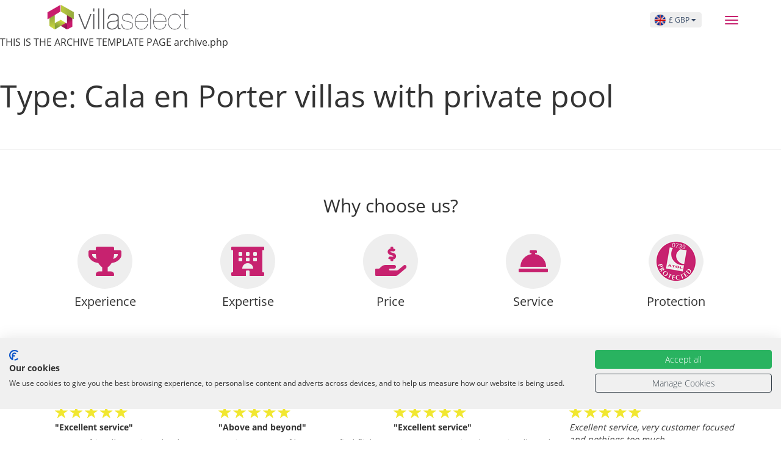

--- FILE ---
content_type: text/html; charset=UTF-8
request_url: https://www.villaselect.com/villa-types/cala-en-porter-villas-with-private-pool
body_size: 12504
content:
<!DOCTYPE html><html lang="en"><head><meta charset="UTF-8"><meta name='robots' content='noindex, follow' /><link rel="stylesheet" media="print" onload="this.onload=null;this.media='all';" id="ao_optimized_gfonts" href="https://fonts.googleapis.com/css?family=Figtree:300..900,italic300..900%7CFigtree:300..900&amp;display=swap" /><link media="all" href="https://www.villaselect.com/wp-content/cache/autoptimize/1/css/autoptimize_1a28b097ddfb7c736bdab86944614009.css" rel="stylesheet" /><title>Cala en Porter villas with private pool Archives - Villa Select</title><meta property="og:locale" content="en_GB" /><meta property="og:type" content="article" /><meta property="og:title" content="Cala en Porter villas with private pool Archives" /><meta property="og:url" content="https://www.villaselect.com/villa-types/cala-en-porter-villas-with-private-pool" /><meta property="og:site_name" content="Villa Select" /><meta name="twitter:card" content="summary_large_image" /> <script type="application/ld+json" class="yoast-schema-graph">{"@context":"https://schema.org","@graph":[{"@type":"CollectionPage","@id":"https://www.villaselect.com/villa-types/cala-en-porter-villas-with-private-pool","url":"https://www.villaselect.com/villa-types/cala-en-porter-villas-with-private-pool","name":"Cala en Porter villas with private pool Archives - Villa Select","isPartOf":{"@id":"https://www.villaselect.com/#website"},"primaryImageOfPage":{"@id":"https://www.villaselect.com/villa-types/cala-en-porter-villas-with-private-pool#primaryimage"},"image":{"@id":"https://www.villaselect.com/villa-types/cala-en-porter-villas-with-private-pool#primaryimage"},"thumbnailUrl":"https://www.villaselect.com/wp-content/uploads/Villa-Kai-37.jpg","breadcrumb":{"@id":"https://www.villaselect.com/villa-types/cala-en-porter-villas-with-private-pool#breadcrumb"},"inLanguage":"en-GB"},{"@type":"ImageObject","inLanguage":"en-GB","@id":"https://www.villaselect.com/villa-types/cala-en-porter-villas-with-private-pool#primaryimage","url":"https://www.villaselect.com/wp-content/uploads/Villa-Kai-37.jpg","contentUrl":"https://www.villaselect.com/wp-content/uploads/Villa-Kai-37.jpg","width":1200,"height":800,"caption":"Villa Kai Pool"},{"@type":"BreadcrumbList","@id":"https://www.villaselect.com/villa-types/cala-en-porter-villas-with-private-pool#breadcrumb","itemListElement":[{"@type":"ListItem","position":1,"name":"Home","item":"https://www.villaselect.com/"},{"@type":"ListItem","position":2,"name":"Private Pool Villas","item":"https://www.villaselect.com/villa-types/private-pool-villas"},{"@type":"ListItem","position":3,"name":"Spain Villas with private pool","item":"https://www.villaselect.com/villa-types/spain-villas-with-private-pool"},{"@type":"ListItem","position":4,"name":"Menorca villas with private pool","item":"https://www.villaselect.com/villa-types/menorca-villas-with-private-pool"},{"@type":"ListItem","position":5,"name":"Cala en Porter villas with private pool"}]},{"@type":"WebSite","@id":"https://www.villaselect.com/#website","url":"https://www.villaselect.com/","name":"Villa Select","description":"The Villa Holiday Experts","publisher":{"@id":"https://www.villaselect.com/#organization"},"potentialAction":[{"@type":"SearchAction","target":{"@type":"EntryPoint","urlTemplate":"https://www.villaselect.com/?s={search_term_string}"},"query-input":"required name=search_term_string"}],"inLanguage":"en-GB"},{"@type":"Organization","@id":"https://www.villaselect.com/#organization","name":"Villa Select","url":"https://www.villaselect.com/","logo":{"@type":"ImageObject","inLanguage":"en-GB","@id":"https://www.villaselect.com/#/schema/logo/image/","url":"https://www.villaselect.com/wp-content/uploads/villaselect.jpg","contentUrl":"https://www.villaselect.com/wp-content/uploads/villaselect.jpg","width":346,"height":88,"caption":"Villa Select"},"image":{"@id":"https://www.villaselect.com/#/schema/logo/image/"},"sameAs":["https://www.facebook.com/villaselectholidays"]}]}</script> <link rel='stylesheet' id='megamenu-css' href='https://www.villaselect.com/wp-content/cache/autoptimize/1/css/autoptimize_single_231ea54514259c625aec9d18d7b2bf27.css?ver=67275f' type='text/css' media='all' /><link rel='stylesheet' id='dashicons-css' href='https://www.villaselect.com/wp-includes/css/dashicons.min.css?ver=6.1.9' type='text/css' media='all' /> <script type='text/javascript' src='https://www.villaselect.com/wp-content/themes/VillaSelectTheme/assets/js/jquery.min.js?ver=3.3.1' id='jquery-js'></script> <link rel="https://api.w.org/" href="https://www.villaselect.com/wp-json/" /><link rel="wlwmanifest" type="application/wlwmanifest+xml" href="https://www.villaselect.com/wp-includes/wlwmanifest.xml" /><meta name="generator" content="WordPress 6.1.9" /><meta http-equiv="X-UA-Compatible" content="IE=edge"><meta name="viewport" content="width=device-width, initial-scale=1"><link rel="shortcut icon" href="/favicon.ico" type="image/ico"><link rel="preload" as="font" type="font/woff2" href="/wp-content/themes/VillaSelectTheme/assets/fonts/open-sans-v17-latin-regular.woff2" crossorigin><link rel="preload" as="font" type="font/woff2" href="/wp-content/themes/VillaSelectTheme/assets/fonts/open-sans-v17-latin-700.woff2" crossorigin><link rel="preload" as="font" type="font/woff2" href="/wp-content/themes/VillaSelectTheme/assets/fonts/open-sans-v17-latin-800.woff2" crossorigin><link rel="preload" as="font" type="font/woff2" href="/wp-content/themes/VillaSelectTheme/assets/fonts/open-sans-condensed-v14-latin-300.woff2" crossorigin><link rel="preload" as="font" type="font/woff2" href="/wp-content/themes/VillaSelectTheme/assets/fonts/open-sans-condensed-v14-latin-700.woff2" crossorigin><link rel="preconnect" href="https://fonts.googleapis.com"><link rel="preconnect" href="https://fonts.gstatic.com" crossorigin><link href="https://fonts.cdnfonts.com/css/iciel-gotham" rel="stylesheet"><link rel="preload" href="/wp-content/themes/VillaSelectTheme/assets/js/scripts.js" as="script"><link rel="preload" href="/wp-content/themes/VillaSelectTheme/assets/js/jquery.min.js" as="script"><link rel="preload" href="/wp-content/themes/VillaSelectTheme/assets/js/swiper.min.js" as="script"> <script src="https://www.villaselect.com/wp-content/cache/autoptimize/1/js/autoptimize_single_311913aeb6ca279ab31554108202cf8f.js"></script> <meta http-equiv="Content-Security-Policy" content="upgrade-insecure-requests"> <script src="https://consent.cookiefirst.com/sites/villaselect.com-e156bc3e-0dc6-437c-87ba-9e3f8d7be562/consent.js"></script>  <script>!function(f,b,e,v,n,t,s)
  {if(f.fbq)return;n=f.fbq=function(){n.callMethod?
  n.callMethod.apply(n,arguments):n.queue.push(arguments)};
  if(!f._fbq)f._fbq=n;n.push=n;n.loaded=!0;n.version='2.0';
  n.queue=[];t=b.createElement(e);t.async=!0;
  t.src=v;s=b.getElementsByTagName(e)[0];
  s.parentNode.insertBefore(t,s)}(window, document,'script',
  'https://connect.facebook.net/en_US/fbevents.js');
  fbq('init', '821659241956992');
  fbq('track', 'PageView');</script> <noscript><img height="1" width="1" style="display:none"
 src="https://www.facebook.com/tr?id=821659241956992&ev=PageView&noscript=1"
 /></noscript>  <script async src="https://www.googletagmanager.com/gtag/js?id=G-84XWPD6YDS"></script> <script>window.dataLayer = window.dataLayer || [];
  function gtag(){dataLayer.push(arguments);}

  gtag('consent', 'default', {
    ad_storage: 'denied',
    analytics_storage: 'denied',
    ad_user_data: 'denied',
    ad_personalization: 'denied',
    wait_for_update: 2000
  });

  gtag('js', new Date());

  // Existing GA4 (keep)
  gtag('config', 'G-84XWPD6YDS');

  // Google Ads (add this)
  gtag('config', 'AW-1004513368');
  
  //AN EVENT WE WANT TO SEND TO GOOGLE ANALYTICS IF THE USER HAS BEEN ON THE PAGE FOR 30 SECONDS
  setTimeout(function () {
    gtag('event', 'time_on_page_30_seconds', {
      engagement_type: 'profitable'
    });
  }, 30000);</script> </head><body class="mainbody"><header class="nav-default"><div id="nav-logo-first"><div class="container"><div class="row"><div class="nav-logo-wrap col-xs-12"><div class="navbar navbar-default yamm"><div class="navbar-header"> <button type="button" data-toggle="collapse" data-target="#navbar" class="navbar-toggle"> <span class="icon-bar"></span> <span class="icon-bar"></span> <span class="icon-bar"></span> </button> <a href="tel:08002700050" class="topphonecta" onclick="gtag('event','click',{'event_category': 'Call Click On Header'});fbq('track', 'Contact');"><div aria-hidden="true" class="fa fa-phone inline"></div></a> <a href="/" class="pull-left"> <img class="vs_logo" src="https://www.villaselect.com/wp-content/themes/VillaSelectTheme/assets/images/VillaSelect_Logo.gif" alt="Villa Select Logo" width="250" height="58"> </a></div><div  id="nav-logo" class="book-now"><div class=""><div class="row"><div class="nav-logo-wrap col-xs-12 col-sm-12 col-md-12"><div class="navbar navbar-default yamm" style="margin-top:auto;"><div class="navbar-header"><div id="navbar" class="navbar-collapse collapse nopad"><div id="mega-menu-wrap-main-menu" class="mega-menu-wrap"><div class="mega-menu-toggle"><div class="mega-toggle-blocks-left"></div><div class="mega-toggle-blocks-center"></div><div class="mega-toggle-blocks-right"><div class='mega-toggle-block mega-menu-toggle-animated-block mega-toggle-block-0' id='mega-toggle-block-0'><button aria-label="Toggle Menu" class="mega-toggle-animated mega-toggle-animated-slider" type="button" aria-expanded="false"> <span class="mega-toggle-animated-box"> <span class="mega-toggle-animated-inner"></span> </span> </button></div></div></div><ul id="mega-menu-main-menu" class="mega-menu max-mega-menu mega-menu-horizontal mega-no-js" data-event="hover_intent" data-effect="fade_up" data-effect-speed="200" data-effect-mobile="disabled" data-effect-speed-mobile="0" data-panel-width=".navbar" data-panel-inner-width=".navbar" data-mobile-force-width="false" data-second-click="go" data-document-click="collapse" data-vertical-behaviour="standard" data-breakpoint="768" data-unbind="true" data-mobile-state="collapse_all" data-hover-intent-timeout="300" data-hover-intent-interval="100"><li class='mega-menu-item mega-menu-item-type-post_type mega-menu-item-object-page mega-menu-item-has-children mega-menu-megamenu mega-align-bottom-left mega-menu-grid mega-menu-item-9014' id='mega-menu-item-9014'><a class="mega-menu-link" href="https://www.villaselect.com/destinations" aria-haspopup="true" aria-expanded="false" tabindex="0">Destinations<span class="mega-indicator" tabindex="0" role="button" aria-label="Destinations submenu"></span></a><ul class="mega-sub-menu"><li class='mega-menu-row' id='mega-menu-9014-0'><ul class="mega-sub-menu"><li class='mega-menu-column mega-menu-columns-2-of-12' id='mega-menu-9014-0-0'><ul class="mega-sub-menu"><li class='mega-pink mega-menu-item mega-menu-item-type-custom mega-menu-item-object-custom mega-menu-item-has-children mega-menu-item-9456 pink' id='mega-menu-item-9456'><a class="mega-menu-link" href="#">Popular Resorts<span class="mega-indicator" tabindex="0" role="button" aria-label="Popular Resorts submenu"></span></a><ul class="mega-sub-menu"><li class='mega-menu-item mega-menu-item-type-post_type mega-menu-item-object-page mega-menu-item-10419' id='mega-menu-item-10419'><a class="mega-menu-link" href="https://www.villaselect.com/destinations/portugal/algarve">Algarve</a></li><li class='mega-menu-item mega-menu-item-type-custom mega-menu-item-object-custom mega-menu-item-1105534' id='mega-menu-item-1105534'><a class="mega-menu-link" href="https://www.villaselect.com/destinations/greece/corfu">Corfu</a></li><li class='mega-menu-item mega-menu-item-type-post_type mega-menu-item-object-page mega-menu-item-501308' id='mega-menu-item-501308'><a class="mega-menu-link" href="https://www.villaselect.com/destinations/greece/crete-villas">Crete</a></li><li class='mega-menu-item mega-menu-item-type-post_type mega-menu-item-object-page mega-menu-item-9459' id='mega-menu-item-9459'><a class="mega-menu-link" href="https://www.villaselect.com/destinations/spain/mallorca/cala-dor-villas">Cala d'Or</a></li><li class='mega-menu-item mega-menu-item-type-post_type mega-menu-item-object-page mega-menu-item-52363' id='mega-menu-item-52363'><a class="mega-menu-link" href="https://www.villaselect.com/destinations/cyprus/paphos-villas/coral-bay-villas">Coral Bay</a></li><li class='mega-menu-item mega-menu-item-type-post_type mega-menu-item-object-page mega-menu-item-9506' id='mega-menu-item-9506'><a class="mega-menu-link" href="https://www.villaselect.com/destinations/greece/kefalonia-villas">Kefalonia</a></li><li class='mega-menu-item mega-menu-item-type-post_type mega-menu-item-object-page mega-menu-item-9505' id='mega-menu-item-9505'><a class="mega-menu-link" href="https://www.villaselect.com/destinations/spain/menorca">Menorca</a></li><li class='mega-menu-item mega-menu-item-type-post_type mega-menu-item-object-page mega-menu-item-9649' id='mega-menu-item-9649'><a class="mega-menu-link" href="https://www.villaselect.com/destinations/spain/mallorca/pollensa-villas">Pollensa</a></li><li class='mega-menu-item mega-menu-item-type-post_type mega-menu-item-object-page mega-menu-item-1012458' id='mega-menu-item-1012458'><a class="mega-menu-link" href="https://www.villaselect.com/destinations/greece/zante-villas">Zante</a></li></ul></li></ul></li><li class='mega-menu-column mega-menu-columns-2-of-12' id='mega-menu-9014-0-1'><ul class="mega-sub-menu"><li class='mega-menu-item mega-menu-item-type-post_type mega-menu-item-object-page mega-menu-item-has-children mega-menu-item-9289' id='mega-menu-item-9289'><a class="mega-menu-link" href="https://www.villaselect.com/destinations/spain">Spain<span class="mega-indicator" tabindex="0" role="button" aria-label="Spain submenu"></span></a><ul class="mega-sub-menu"><li class='mega-menu-item mega-menu-item-type-post_type mega-menu-item-object-page mega-menu-item-9452' id='mega-menu-item-9452'><a class="mega-menu-link" href="https://www.villaselect.com/destinations/spain/mallorca">Mallorca</a></li><li class='mega-menu-item mega-menu-item-type-post_type mega-menu-item-object-page mega-menu-item-9450' id='mega-menu-item-9450'><a class="mega-menu-link" href="https://www.villaselect.com/destinations/spain/menorca">Menorca</a></li><li class='mega-menu-item mega-menu-item-type-post_type mega-menu-item-object-page mega-menu-item-9449' id='mega-menu-item-9449'><a class="mega-menu-link" href="https://www.villaselect.com/destinations/spain/lanzarote-villas">Lanzarote</a></li></ul></li></ul></li><li class='mega-menu-column mega-menu-columns-2-of-12' id='mega-menu-9014-0-2'><ul class="mega-sub-menu"><li class='mega-menu-item mega-menu-item-type-post_type mega-menu-item-object-page mega-menu-item-has-children mega-menu-item-10961' id='mega-menu-item-10961'><a class="mega-menu-link" href="https://www.villaselect.com/destinations/cyprus">Cyprus<span class="mega-indicator" tabindex="0" role="button" aria-label="Cyprus submenu"></span></a><ul class="mega-sub-menu"><li class='mega-menu-item mega-menu-item-type-post_type mega-menu-item-object-page mega-menu-item-52362' id='mega-menu-item-52362'><a class="mega-menu-link" href="https://www.villaselect.com/destinations/cyprus/paphos-villas/aphrodite-hills-villas">Aphrodite Hills</a></li><li class='mega-menu-item mega-menu-item-type-post_type mega-menu-item-object-page mega-menu-item-52359' id='mega-menu-item-52359'><a class="mega-menu-link" href="https://www.villaselect.com/destinations/cyprus/paphos-villas/coral-bay-villas">Coral Bay</a></li><li class='mega-menu-item mega-menu-item-type-post_type mega-menu-item-object-page mega-menu-item-218382' id='mega-menu-item-218382'><a class="mega-menu-link" href="https://www.villaselect.com/destinations/cyprus/paphos-villas/peyia-villas">Peyia</a></li></ul></li></ul></li><li class='mega-menu-column mega-menu-columns-2-of-12' id='mega-menu-9014-0-3'><ul class="mega-sub-menu"><li class='mega-menu-item mega-menu-item-type-post_type mega-menu-item-object-page mega-menu-item-has-children mega-menu-item-9292' id='mega-menu-item-9292'><a class="mega-menu-link" href="https://www.villaselect.com/destinations/greece">Greece<span class="mega-indicator" tabindex="0" role="button" aria-label="Greece submenu"></span></a><ul class="mega-sub-menu"><li class='mega-menu-item mega-menu-item-type-post_type mega-menu-item-object-page mega-menu-item-500902' id='mega-menu-item-500902'><a class="mega-menu-link" href="https://www.villaselect.com/destinations/greece/crete-villas">Crete</a></li><li class='mega-menu-item mega-menu-item-type-post_type mega-menu-item-object-page mega-menu-item-9438' id='mega-menu-item-9438'><a class="mega-menu-link" href="https://www.villaselect.com/destinations/greece/corfu">Corfu</a></li><li class='mega-menu-item mega-menu-item-type-post_type mega-menu-item-object-page mega-menu-item-9435' id='mega-menu-item-9435'><a class="mega-menu-link" href="https://www.villaselect.com/destinations/greece/kefalonia-villas">Kefalonia</a></li><li class='mega-menu-item mega-menu-item-type-post_type mega-menu-item-object-page mega-menu-item-963260' id='mega-menu-item-963260'><a class="mega-menu-link" href="https://www.villaselect.com/destinations/greece/zante-villas">Zante</a></li></ul></li></ul></li><li class='mega-menu-column mega-menu-columns-2-of-12' id='mega-menu-9014-0-4'><ul class="mega-sub-menu"><li class='mega-menu-item mega-menu-item-type-post_type mega-menu-item-object-page mega-menu-item-has-children mega-menu-item-9288' id='mega-menu-item-9288'><a class="mega-menu-link" href="https://www.villaselect.com/destinations/portugal">Portugal<span class="mega-indicator" tabindex="0" role="button" aria-label="Portugal submenu"></span></a><ul class="mega-sub-menu"><li class='mega-menu-item mega-menu-item-type-post_type mega-menu-item-object-page mega-menu-item-9448' id='mega-menu-item-9448'><a class="mega-menu-link" href="https://www.villaselect.com/destinations/portugal/algarve">Algarve</a></li></ul></li></ul></li><li class='mega-menu-column mega-menu-columns-2-of-12' id='mega-menu-9014-0-5'><ul class="mega-sub-menu"><li class='mega-menu-item mega-menu-item-type-post_type mega-menu-item-object-page mega-menu-item-has-children mega-menu-item-12300' id='mega-menu-item-12300'><a class="mega-menu-link" href="https://www.villaselect.com/destinations/croatia">Croatia<span class="mega-indicator" tabindex="0" role="button" aria-label="Croatia submenu"></span></a><ul class="mega-sub-menu"><li class='mega-menu-item mega-menu-item-type-post_type mega-menu-item-object-page mega-menu-item-12303' id='mega-menu-item-12303'><a class="mega-menu-link" href="https://www.villaselect.com/destinations/croatia/brac-island">Brac</a></li><li class='mega-menu-item mega-menu-item-type-post_type mega-menu-item-object-page mega-menu-item-97402' id='mega-menu-item-97402'><a class="mega-menu-link" href="https://www.villaselect.com/destinations/croatia/dubrovnik-villas">Dubrovnik</a></li><li class='mega-menu-item mega-menu-item-type-post_type mega-menu-item-object-page mega-menu-item-12301' id='mega-menu-item-12301'><a class="mega-menu-link" href="https://www.villaselect.com/destinations/croatia/makarska-riviera">Makarska</a></li><li class='mega-menu-item mega-menu-item-type-post_type mega-menu-item-object-page mega-menu-item-12302' id='mega-menu-item-12302'><a class="mega-menu-link" href="https://www.villaselect.com/destinations/croatia/split-riviera">Split</a></li><li class='mega-menu-item mega-menu-item-type-post_type mega-menu-item-object-page mega-menu-item-18472' id='mega-menu-item-18472'><a class="mega-menu-link" href="https://www.villaselect.com/?page_id=17227">Trogir</a></li></ul></li></ul></li></ul></li></ul></li><li class='mega-menu-item mega-menu-item-type-post_type mega-menu-item-object-page mega-menu-item-has-children mega-align-bottom-left mega-menu-flyout mega-menu-item-9023' id='mega-menu-item-9023'><a class="mega-menu-link" href="https://www.villaselect.com/holiday-types" aria-haspopup="true" aria-expanded="false" tabindex="0">Holiday Types<span class="mega-indicator" tabindex="0" role="button" aria-label="Holiday Types submenu"></span></a><ul class="mega-sub-menu"><li class='mega-menu-item mega-menu-item-type-post_type mega-menu-item-object-page mega-has-icon mega-icon-left mega-menu-item-1068832' id='mega-menu-item-1068832'><a class="dashicons-format-gallery mega-menu-link" href="https://www.villaselect.com/special-offers/winter-sun-holidays">Winter Sun</a></li><li class='mega-menu-item mega-menu-item-type-post_type mega-menu-item-object-page mega-has-icon mega-icon-left mega-menu-item-1539461' id='mega-menu-item-1539461'><a class="dashicons-redo mega-menu-link" href="https://www.villaselect.com/villa-holidays">2026 Villas Now on Sale!</a></li><li class='mega-menu-item mega-menu-item-type-post_type mega-menu-item-object-page mega-has-icon mega-icon-left mega-menu-item-326134' id='mega-menu-item-326134'><a class="dashicons-calendar mega-menu-link" href="https://www.villaselect.com/special-offers/last-minute-villa-holidays">Last Minute Villa Holidays</a></li><li class='mega-menu-item mega-menu-item-type-post_type mega-menu-item-object-page mega-has-icon mega-icon-left mega-menu-item-725490' id='mega-menu-item-725490'><a class="dashicons-palmtree mega-menu-link" href="https://www.villaselect.com/special-offers/summer-2026-villa-holidays">Summer 2026 Villa Holidays</a></li><li class='mega-menu-item mega-menu-item-type-post_type mega-menu-item-object-page mega-has-icon mega-icon-left mega-menu-item-491579' id='mega-menu-item-491579'><a class="dashicons-lock mega-menu-link" href="https://www.villaselect.com/holiday-types/new-villas">New villas to Villa Select</a></li><li class='mega-menu-item mega-menu-item-type-post_type mega-menu-item-object-page mega-has-icon mega-icon-left mega-menu-item-9476' id='mega-menu-item-9476'><a class="dashicons-star-filled mega-menu-link" href="https://www.villaselect.com/holiday-types/private-pool-villas">Private Pool Villas</a></li><li class='mega-menu-item mega-menu-item-type-post_type mega-menu-item-object-page mega-has-icon mega-icon-left mega-menu-item-15473' id='mega-menu-item-15473'><a class="dashicons-games mega-menu-link" href="https://www.villaselect.com/holiday-types/child-friendly-villas">Child Friendly Villas</a></li><li class='mega-menu-item mega-menu-item-type-post_type mega-menu-item-object-page mega-has-icon mega-icon-left mega-menu-item-9568' id='mega-menu-item-9568'><a class="dashicons-palmtree mega-menu-link" href="https://www.villaselect.com/holiday-types/villas-near-the-beach">Villas Near The Beach</a></li><li class='mega-menu-item mega-menu-item-type-post_type mega-menu-item-object-page mega-has-icon mega-icon-left mega-menu-item-9477' id='mega-menu-item-9477'><a class="dashicons-buddicons-buddypress-logo mega-menu-link" href="https://www.villaselect.com/holiday-types/family-villas">Family Villas</a></li><li class='mega-menu-item mega-menu-item-type-post_type mega-menu-item-object-page mega-has-icon mega-icon-left mega-menu-item-61015' id='mega-menu-item-61015'><a class="dashicons-admin-plugins mega-menu-link" href="https://www.villaselect.com/holiday-types/villas-with-heated-pools">Villas with Heated Pools</a></li><li class='mega-menu-item mega-menu-item-type-post_type mega-menu-item-object-page mega-has-icon mega-icon-left mega-menu-item-9479' id='mega-menu-item-9479'><a class="dashicons-admin-post mega-menu-link" href="https://www.villaselect.com/holiday-types/coastal-villas">Coastal Villas</a></li><li class='mega-menu-item mega-menu-item-type-post_type mega-menu-item-object-page mega-has-icon mega-icon-left mega-menu-item-9509' id='mega-menu-item-9509'><a class="dashicons-money-alt mega-menu-link" href="https://www.villaselect.com/holiday-types/luxury-villas">Luxury Villas</a></li><li class='mega-menu-item mega-menu-item-type-post_type mega-menu-item-object-page mega-has-icon mega-icon-left mega-menu-item-9478' id='mega-menu-item-9478'><a class="dashicons-buddicons-activity mega-menu-link" href="https://www.villaselect.com/holiday-types/countryside-villas">Countryside Villas</a></li><li class='mega-menu-item mega-menu-item-type-post_type mega-menu-item-object-page mega-has-icon mega-icon-left mega-menu-item-55688' id='mega-menu-item-55688'><a class="dashicons-buddicons-groups mega-menu-link" href="https://www.villaselect.com/holiday-types/special-occasions">Special Occasions</a></li><li class='mega-menu-item mega-menu-item-type-post_type mega-menu-item-object-page mega-has-icon mega-icon-left mega-menu-item-9474' id='mega-menu-item-9474'><a class="dashicons-admin-home mega-menu-link" href="https://www.villaselect.com/holiday-types/villas-no-car-required">Villas No Car Required</a></li><li class='mega-menu-item mega-menu-item-type-post_type mega-menu-item-object-page mega-has-icon mega-icon-left mega-menu-item-61029' id='mega-menu-item-61029'><a class="dashicons-universal-access mega-menu-link" href="https://www.villaselect.com/holiday-types/accessible-villas">Accessible Villas</a></li><li class='mega-menu-item mega-menu-item-type-post_type mega-menu-item-object-page mega-has-icon mega-icon-left mega-menu-item-561269' id='mega-menu-item-561269'><a class="dashicons-heart mega-menu-link" href="https://www.villaselect.com/holiday-types/villas-for-couples">Villas for Couples</a></li><li class='mega-menu-item mega-menu-item-type-post_type mega-menu-item-object-page mega-has-icon mega-icon-left mega-menu-item-61024' id='mega-menu-item-61024'><a class="dashicons-image-filter mega-menu-link" href="https://www.villaselect.com/holiday-types/villas-on-a-golf-resort">Villas On A Golf Resort</a></li></ul></li><li class='mega-menu-item mega-menu-item-type-post_type mega-menu-item-object-page mega-menu-item-has-children mega-align-bottom-left mega-menu-flyout mega-menu-item-394512' id='mega-menu-item-394512'><a class="mega-menu-link" href="https://www.villaselect.com/villa-holidays-with-flights" aria-haspopup="true" aria-expanded="false" tabindex="0">Villa Holidays with Flights<span class="mega-indicator" tabindex="0" role="button" aria-label="Villa Holidays with Flights submenu"></span></a><ul class="mega-sub-menu"><li class='mega-menu-item mega-menu-item-type-post_type mega-menu-item-object-page mega-menu-item-445914' id='mega-menu-item-445914'><a class="mega-menu-link" href="https://www.villaselect.com/villa-holidays-with-flights">By Airport</a></li><li class='mega-menu-item mega-menu-item-type-post_type mega-menu-item-object-page mega-menu-item-445915' id='mega-menu-item-445915'><a class="mega-menu-link" href="https://www.villaselect.com/villa-holiday-resorts">By Resort</a></li></ul></li><li class='mega-menu-item mega-menu-item-type-post_type mega-menu-item-object-page mega-align-bottom-left mega-menu-flyout mega-menu-item-22399' id='mega-menu-item-22399'><a class="mega-menu-link" href="https://www.villaselect.com/contact-us" tabindex="0">Contact Us</a></li><li class='mega-menu-item mega-menu-item-type-custom mega-menu-item-object-custom mega-menu-item-has-children mega-align-bottom-left mega-menu-flyout mega-menu-item-161747' id='mega-menu-item-161747'><a class="mega-menu-link" href="/booking/manage" aria-haspopup="true" aria-expanded="false" tabindex="0">Login<span class="mega-indicator" tabindex="0" role="button" aria-label="Login submenu"></span></a><ul class="mega-sub-menu"><li class='mega-menu-item mega-menu-item-type-custom mega-menu-item-object-custom mega-menu-item-161748' id='mega-menu-item-161748'><a class="mega-menu-link" href="/booking/manage">Customers Login</a></li><li class='mega-menu-item mega-menu-item-type-post_type mega-menu-item-object-page mega-menu-item-103285' id='mega-menu-item-103285'><a class="mega-menu-link" href="https://www.villaselect.com/agents">Agents Login</a></li></ul></li></ul></div></div></div></div></div></div></div></div><div class="currency_selector"> <button id="select-currency" currency="GBP"> <img class="flag" src="https://www.villaselect.com/wp-content/themes/VillaSelectTheme/assets/images/uk.gif" /> <span class="country-text">£ GBP</span> <i class="fa fa-caret-down"></i> </button><div id="dropdown-button" class="dropdown-button"><ul class="dropdown-button__items"><li class="dropdown-button__item"> <button class="dropdown-button__button" currency="GBP"> <img class="flag" src="https://www.villaselect.com/wp-content/themes/VillaSelectTheme/assets/images/uk.gif" /> <span class="country-text">£ GBP</span> </button></li><li class="dropdown-button__item"> <button class="dropdown-button__button" currency="EUR"> <img class="flag" src="https://www.villaselect.com/wp-content/themes/VillaSelectTheme/assets/images/eu.gif" /> <span class="country-text">€ EUR</span> </button></li></ul></div></div><div class="phonenumber"> <a href="tel:08002700050" class="fg-white" onclick="fbq('track', 'Contact');gtag('event','click',{'event_category': 'Call Click On Header'});"> <span style="display:block;font-weight:normal;font-size:12px;" class="pink">Call us FREE</span> <span class="font22px" style="text-align: right;line-height: 18px;">0800 270 0050</span> </a> <span class="font12px opening_times_strap"> Open 9am - 4pm</span></div></div></div></div></div></div></header><section id="primary" class="content-area"><main id="main" class="site-main" role="main"> THIS IS THE ARCHIVE TEMPLATE PAGE archive.php<header class="page-header"><h1 class="page-title">Type: <span>Cala en Porter villas with private pool</span></h1></header></main></section><div class="features padding-vertical-sm" id="dest-why"><div class="container"><div class="row"><div class="col-md-12"><div class="section-title margin-bottom-lg"><h2 class="text-center margin-bottom-lg">Why choose us?</h2><div class="title-bottom-line"></div></div></div></div><div class="row equal"><div class="col-xs-6 col-sm-5ths col-md-5ths equal"><div class="service-iteam home-two"><div class="serv-icon"><i class="home-two fas fa-trophy"></i></div><h3 class="text-center"><span>Experience</span></h3></div></div><div class="col-xs-6 col-sm-5ths col-md-5ths equal"><div class="service-iteam home-two"><div class="serv-icon"><i class="home-two fas fa-hotel big"></i></div><h3 class="text-center"><span>Expertise</span></h3></div></div><div class="col-xs-6 col-sm-5ths col-md-5ths equal"><div class="service-iteam home-two"><div class="serv-icon"><i class="home-two fas fa-hand-holding-usd"></i></div><h3 class="text-center"><span>Price</span></h3></div></div><div class="col-xs-6 col-sm-5ths col-md-5ths equal"><div class="service-iteam home-two"><div class="serv-icon"><i class="home-two fas fa-concierge-bell"></i></div><h3 class="text-center"><span>Service</span></h3></div></div><div class="col-xs-6 col-sm-5ths col-md-5ths equal"><div class="service-iteam home-two"><div class="serv-icon text-center"><img class="atol-prot" src="/wp-content/themes/VillaSelectTheme/assets/images/atol-protected.png" alt="ATOL Protected" width="90" height="90"></div><h3 class="text-center"><span>Protection</span></h3></div></div></div><div class="row margin-top-xxl"><div class="feefo-general col-md-12"><div class=""><div class=""><div class="feefo-widget text-center"><div class="feefo-widget--content"><div class="feefo-widget--text"><div class="feefo-widget--rating"> Average Customer Rating:<div class="feefo-widget--rating__score"><div class="feefo-widget--rating-stars"> <img class="feefo-main-star-rating" src="/wp-content/themes/VillaSelectTheme/assets/images/feefo/5_star.png" height="10"> <strong>5</strong>/5 <img class="feefo-widget--logo" width="94" height="25" src="[data-uri]" alt="Feefo logo" title=""></div></div><div class="feefo-widget--reviews"><strong>Independent Service Rating</strong> based on <strong>222</strong> verified reviews. <a href="/feefo-reviews" class="feefo-widget--link">Read all reviews</a></div></div></div></div></div></div></div></div><div id="feefo-slider" class="col-md-12 text-left"><div class="swiper-container"><div class="swiper-wrapper villa_listings"><div  class="deal swiper-slide filtr-item villa fade-in text-left"><div class="fslidecontainer"><noscript><img class="feefo-star-rating" src="/wp-content/themes/VillaSelectTheme/assets/images/feefo/5_star.png" height="10"></noscript><img class="lazyload feefo-star-rating" src='data:image/svg+xml,%3Csvg%20xmlns=%22http://www.w3.org/2000/svg%22%20viewBox=%220%200%20210%2010%22%3E%3C/svg%3E' data-src="/wp-content/themes/VillaSelectTheme/assets/images/feefo/5_star.png" height="10"><div class="feefo-review-title">"Excellent service"</div><div class="fefo-review-text">Prompt friendly service. Thank you!</div><div class="feefo-name-date">Trusted Client <span class="testimonial-name-date-separate">/</span> January 2026</div></div></div><div  class="deal swiper-slide filtr-item villa fade-in text-left"><div class="fslidecontainer"><noscript><img class="feefo-star-rating" src="/wp-content/themes/VillaSelectTheme/assets/images/feefo/5_star.png" height="10"></noscript><img class="lazyload feefo-star-rating" src='data:image/svg+xml,%3Csvg%20xmlns=%22http://www.w3.org/2000/svg%22%20viewBox=%220%200%20210%2010%22%3E%3C/svg%3E' data-src="/wp-content/themes/VillaSelectTheme/assets/images/feefo/5_star.png" height="10"><div class="feefo-review-title">"Above and beyond"</div><div class="fefo-review-text">Jamie went out of her way to find flights for our holiday at our chosen airport. Friendly and professional it made the process a pleasure . Thank you!</div><div class="feefo-name-date">Mrs Gillian Gibson <span class="testimonial-name-date-separate">/</span> January 2026</div></div></div><div  class="deal swiper-slide filtr-item villa fade-in text-left"><div class="fslidecontainer"><noscript><img class="feefo-star-rating" src="/wp-content/themes/VillaSelectTheme/assets/images/feefo/5_star.png" height="10"></noscript><img class="lazyload feefo-star-rating" src='data:image/svg+xml,%3Csvg%20xmlns=%22http://www.w3.org/2000/svg%22%20viewBox=%220%200%20210%2010%22%3E%3C/svg%3E' data-src="/wp-content/themes/VillaSelectTheme/assets/images/feefo/5_star.png" height="10"><div class="feefo-review-title">"Excellent service"</div><div class="fefo-review-text">Prompt responsive clear. Friendly and informative it was all very easy</div><div class="feefo-name-date">Mrs Kathryn Tunstall <span class="testimonial-name-date-separate">/</span> January 2026</div></div></div><div  class="deal swiper-slide filtr-item villa fade-in text-left"><div class="fslidecontainer"><noscript><img class="feefo-star-rating" src="/wp-content/themes/VillaSelectTheme/assets/images/feefo/5_star.png" height="10"></noscript><img class="lazyload feefo-star-rating" src='data:image/svg+xml,%3Csvg%20xmlns=%22http://www.w3.org/2000/svg%22%20viewBox=%220%200%20210%2010%22%3E%3C/svg%3E' data-src="/wp-content/themes/VillaSelectTheme/assets/images/feefo/5_star.png" height="10"><div class="feefo-review-title"></div><div class="fefo-review-text">Excellent service, very customer focused and nothings too much</div><div class="feefo-name-date">Trusted Client <span class="testimonial-name-date-separate">/</span> January 2026</div></div></div><div  class="deal swiper-slide filtr-item villa fade-in text-left"><div class="fslidecontainer"><noscript><img class="feefo-star-rating" src="/wp-content/themes/VillaSelectTheme/assets/images/feefo/5_star.png" height="10"></noscript><img class="lazyload feefo-star-rating" src='data:image/svg+xml,%3Csvg%20xmlns=%22http://www.w3.org/2000/svg%22%20viewBox=%220%200%20210%2010%22%3E%3C/svg%3E' data-src="/wp-content/themes/VillaSelectTheme/assets/images/feefo/5_star.png" height="10"><div class="feefo-review-title"></div><div class="fefo-review-text">Always friendly and helpful when booking,we have been using villa select for a number of years and never had any problems. ...</div><div class="feefo-name-date">Trusted Client <span class="testimonial-name-date-separate">/</span> December 2025</div></div></div><div  class="deal swiper-slide filtr-item villa fade-in text-left"><div class="fslidecontainer"><noscript><img class="feefo-star-rating" src="/wp-content/themes/VillaSelectTheme/assets/images/feefo/5_star.png" height="10"></noscript><img class="lazyload feefo-star-rating" src='data:image/svg+xml,%3Csvg%20xmlns=%22http://www.w3.org/2000/svg%22%20viewBox=%220%200%20210%2010%22%3E%3C/svg%3E' data-src="/wp-content/themes/VillaSelectTheme/assets/images/feefo/5_star.png" height="10"><div class="feefo-review-title">"Villa Evelyn"</div><div class="fefo-review-text">First class</div><div class="feefo-name-date">Trusted Client <span class="testimonial-name-date-separate">/</span> November 2025</div></div></div></div></div><div class="swiper-button-next swiper-button-black"></div></div></div></div></div></div>  <script type="text/javascript">(function() {
  var s1 = document.createElement("script"),
      s0 = document.getElementsByTagName("script")[0];
  s1.async = true;
  s1.src = 'https://embed.tawk.to/5913017c4ac4446b24a6e418/default';
  s1.charset = 'UTF-8';
  s1.setAttribute('crossorigin', '*');
  s0.parentNode.insertBefore(s1, s0);
})();

window.Tawk_API = window.Tawk_API || {};
Tawk_API.onLoad = function () {
	// Call any existing Tawk onLoad logic
	if (typeof existingOnLoad === 'function') existingOnLoad();

	// ?? Mobile behavior: hide widget on mobile, show after 2 minutes
	if (window.matchMedia("(max-width: 767px)").matches) {
		Tawk_API.hideWidget();
		setTimeout(() => {
			Tawk_API.showWidget();
		}, 120000);
	}
};
Tawk_API.onChatStarted = function () {
	if (typeof gtag === 'function') {
		gtag('event', 'tawkto_chat_started');
	}
	if (typeof fbq === 'function') {
		fbq('track', 'Lead');
	}
	window.uetq = window.uetq || [];
	window.uetq.push({ event: 'tawkto_chat_started' });
};
Tawk_API.onChatEnded = function () {
	if (typeof gtag === 'function') {
		gtag('event', 'Live Chat Ended');
	}
};</script> 
 <script language="JavaScript" async src="//porjs.com/1735.js"></script> 
 <script>(function(w,d,t,r,u){var f,n,i;w[u]=w[u]||[],f=function(){var o={ti:"5524297"};o.q=w[u],w[u]=new UET(o),w[u].push("pageLoad")},n=d.createElement(t),n.src=r,n.async=1,n.onload=n.onreadystatechange=function(){var s=this.readyState;s&&s!=="loaded"&&s!=="complete"||(f(),n.onload=n.onreadystatechange=null)},i=d.getElementsByTagName(t)[0],i.parentNode.insertBefore(n,i)})(window,document,"script","//bat.bing.com/bat.js","uetq");</script> 
 <script type='text/javascript'>var _mhct = _mhct || [];
_mhct.push(['mhCampaignID','VA-13816']);
!function(){var c=document.createElement('script');
c.type='text/javascript',c.async=!0,c.src='//www.dynamicnumbers.mediahawk.co.uk/mhct.min.js';
var i=document.getElementsByTagName('script')[0];i.parentNode.insertBefore(c,i)}();</script> <div class="modal fade" id="news_signup_modal" tabindex="-1" role="dialog" aria-labelledby="modalLabelSmall" aria-hidden="true"><div class="modal-dialog modal-md"><div class="modal-content"><div class="modal-header newsletter-signup text-center" > <button type="button" class="close" data-dismiss="modal" aria-label="Close"> <span aria-hidden="true">&times;</span> </button> <noscript><img height="50" src="https://www.villaselect.com/wp-content/themes/VillaSelectTheme/assets/images/VillaSelect_Logo.gif"></noscript><img class="lazyload" height="50" src='data:image/svg+xml,%3Csvg%20xmlns=%22http://www.w3.org/2000/svg%22%20viewBox=%220%200%20210%2050%22%3E%3C/svg%3E' data-src="https://www.villaselect.com/wp-content/themes/VillaSelectTheme/assets/images/VillaSelect_Logo.gif"></div><div class=""><div class="newsletter-signup"><div class="text-center margin-top-xs"><div class="row"><div class="col-xs-12"><div class="newsletter-text padding-bottom-xxs">Sign up to our &nbsp;</div><div class="newsletter-text bolden padding-bottom-xxs">E-newsletter &nbsp;</div><div class="fa fa-envelope-o fa-2x"></div></div><div class="padding-bottom-xxs text-center"><div class="signup_loader"><div class="loader-circle"></div><div class="loader-line-mask one"><div class="loader-line"></div></div><div class="loader-line-mask two"><div class="loader-line"></div></div><div class="loader-line-mask three"><div class="loader-line"></div></div><div class="loader-line-mask four"><div class="loader-line"></div></div></div><div class="signuptxt" style="margin:0 20px 10px 20px;"><form style="max-width:600px;margin:0 auto;" name="signup" id="signup" action="" method="post" autocomplete="off" onsubmit="return validate_signup(this, true)"><div class="text-center padding-top-xxs padding-bottom-xxs"><div class="row"><div class="form-group col-md-6 col-xs-6"> <select style="margin-top:10px;" name="title" class="form-control inline" id="title" placeholder="Title" required aria-required="true"><option value="">Title</option><option value="Mr">Mr</option><option value="Mrs">Mrs</option><option value="Ms">Ms</option><option value="Miss">Miss</option></select></div><div class="form-group col-md-6 col-xs-6"> <input style="margin-top:10px;" type="text" class="form-control inline" name="firstname" id="firstname" placeholder="First Name" required aria-required="true"></div></div><div class="row"><div class="form-group col-md-6 col-xs-6"> <input style="margin-top:10px;" type="text" class="form-control inline" name="lastname" id="lastname" placeholder="Surname" required aria-required="true"></div><div class="form-group col-md-6 col-xs-6"> <input style="margin-top:10px;" type="text" class="form-control inline" name="email" id="email" placeholder="Email" required aria-required="true"></div></div><div class="row"><div class="form-group col-md-12 "> <input style="margin-top:12px; width:100%;" type="submit" class="btn btn-pink " id="btnsubmit" name="btnsubmit" value="Subscribe" onclick="fbq('track', 'Lead');"></div></div></div><div class="text-center agreecheck"> <label for="ci_userConsentCheckBox">Get our latest holiday offers straight to your email inbox.</label> <br> You can unsubscribe at any time. View our full <a href="/privacy-policy">Privacy Policy here.</a><br></div> <input type="hidden" name="country" value="United Kingdom"></form></div> <script type="text/javascript">function validate_signup(frm, showAlert) {
                                   var emailAddress = frm.email.value;
                                   var country = frm.country.value;
                                   var firstname = frm.firstname.value;
                                   var lastname = frm.lastname.value;
                                   var title = frm.title.value;
                                   var errorString = '';
                                   if (emailAddress == '' || emailAddress.indexOf('@') == -1) {
                                       errorString = 'Please enter your email address';
                                   }
                                   var isError = false;
                                   if (errorString.length > 0) {
                                       isError = true;
                                       if (showAlert) alert(errorString);
                                   }
                                   go_manage_subscription(emailAddress, 'subscribed', country, firstname, lastname, title);
                                   return false;
                               }</script> </div></div></div></div></div></div></div></div><div class="footer"><div class="container margin-vertical-sm"><div class="row"><div class="col-xs-12 col-sm-6"><ul class="margin-none list-unstyled foot-links-inline"><li> <a href="/about-us" >About Us </a></li><li> <a href="/agents" >Agents </a></li><li> <a href="/brochures" >Brochures </a></li><li> <a href="/blog" >Blog </a></li><li> <a href="/car-hire" >Car Hire </a></li><li><li> <a href="/contact-us" >Contact Us </a></li><li> <a href="/cookies" >Cookies </a></li><li> <a href="/faq" >FAQ's </a></li><li> <a href="/gift-vouchers" >Gift Vouchers </a></li><li> <a href="/privacy-policy" >Privacy </a></li><li> <a href="#" onClick="$('#news_signup_modal').modal();"> Newsletters </a></li><li> <a href="/travel-advice" >Travel Advice </a></li><li> <a href="/website-terms-of-use" >Website Terms Of Use </a></li><li> <a href="/terms-conditions" >Terms & Conditions </a></li></ul><ul class="margin-none list-unstyled foot-links-inline"><li> <a href="#" onClick="switchcountry('IE');return false;" >IE Site </a></li><li> <a href="#" onClick="switchcountry('GB');return false;" >UK Site </a></li></ul> <br/><div class="margin-bottom-sm"> <noscript><img class="" src="https://www.villaselect.com/wp-content/themes/VillaSelectTheme/assets/images/abta-atol-white2.png" alt="ATOL Logo" width="144" height="38"></noscript><img class="lazyload " src='data:image/svg+xml,%3Csvg%20xmlns=%22http://www.w3.org/2000/svg%22%20viewBox=%220%200%20144%2038%22%3E%3C/svg%3E' data-src="https://www.villaselect.com/wp-content/themes/VillaSelectTheme/assets/images/abta-atol-white2.png" alt="ATOL Logo" width="144" height="38"></div><p> <br/>© 2026 Villa Select. All rights reserved.</p></div><div class="col-xs-12 col-sm-6"><div class="col-xs-12 col-sm-12 text-center"><div class="col-xs-4 col-sm-4 text-center nopad margin-top-sm"> <noscript><img width="140" class="" alt="British Travel Awards 2025 Winner" src="https://www.villaselect.com/wp-content/themes/VillaSelectTheme/assets/images/BTA/VS-BTA25-Villa-Small-Gold-White.png"></noscript><img width="140" class="lazyload " alt="British Travel Awards 2025 Winner" src='data:image/svg+xml,%3Csvg%20xmlns=%22http://www.w3.org/2000/svg%22%20viewBox=%220%200%20140%2093.333333333333%22%3E%3C/svg%3E' data-src="https://www.villaselect.com/wp-content/themes/VillaSelectTheme/assets/images/BTA/VS-BTA25-Villa-Small-Gold-White.png"></div><div class="col-xs-4 col-sm-4 text-center nopad margin-top-sm"> <noscript><img width="140" class="" alt="British Travel Awards 2025 Winner" src="https://www.villaselect.com/wp-content/themes/VillaSelectTheme/assets/images/BTA/VS-BTA25-Winter-Sun-Small-Gold-White.png"></noscript><img width="140" class="lazyload " alt="British Travel Awards 2025 Winner" src='data:image/svg+xml,%3Csvg%20xmlns=%22http://www.w3.org/2000/svg%22%20viewBox=%220%200%20140%2093.333333333333%22%3E%3C/svg%3E' data-src="https://www.villaselect.com/wp-content/themes/VillaSelectTheme/assets/images/BTA/VS-BTA25-Winter-Sun-Small-Gold-White.png"></div><div class="col-xs-4 col-sm-4 text-center nopad margin-top-sm margin-bottom-sm"> <noscript><img width="140" class="" alt="British Travel Awards 2025 Winner" src="https://www.villaselect.com/wp-content/themes/VillaSelectTheme/assets/images/BTA/VS-BTA25-Summer-Sun-Small-Gold-White.png"></noscript><img width="140" class="lazyload " alt="British Travel Awards 2025 Winner" src='data:image/svg+xml,%3Csvg%20xmlns=%22http://www.w3.org/2000/svg%22%20viewBox=%220%200%20140%2093.333333333333%22%3E%3C/svg%3E' data-src="https://www.villaselect.com/wp-content/themes/VillaSelectTheme/assets/images/BTA/VS-BTA25-Summer-Sun-Small-Gold-White.png"></div></div><div class="col-xs-12 col-sm-12 margin-top-sm"><div class="foot-logo"> <a class="icons" href="https://www.facebook.com/villaselectholidays/" target="_blank"> <noscript><img src="https://www.villaselect.com/wp-content/themes/VillaSelectTheme/assets/images/faceook.png" alt="Follow Us on Facebook" width="26" height="25" /></noscript><img class="lazyload" src='data:image/svg+xml,%3Csvg%20xmlns=%22http://www.w3.org/2000/svg%22%20viewBox=%220%200%2026%2025%22%3E%3C/svg%3E' data-src="https://www.villaselect.com/wp-content/themes/VillaSelectTheme/assets/images/faceook.png" alt="Follow Us on Facebook" width="26" height="25" /> </a> <a class="icons" href="https://twitter.com/villaselect" target="_blank"> <noscript><img src="https://www.villaselect.com/wp-content/themes/VillaSelectTheme/assets/images/twitter.png" alt="Follow Us on Twitter" width="26" height="25" /></noscript><img class="lazyload" src='data:image/svg+xml,%3Csvg%20xmlns=%22http://www.w3.org/2000/svg%22%20viewBox=%220%200%2026%2025%22%3E%3C/svg%3E' data-src="https://www.villaselect.com/wp-content/themes/VillaSelectTheme/assets/images/twitter.png" alt="Follow Us on Twitter" width="26" height="25" /> </a> <a class="icons" href="https://www.instagram.com/villaselectholidays/?hl=en" target="_blank"> <noscript><img src="https://www.villaselect.com/wp-content/themes/VillaSelectTheme/assets/images/instagram.png" alt="Follow Us on Instagram" width="26" height="25" /></noscript><img class="lazyload" src='data:image/svg+xml,%3Csvg%20xmlns=%22http://www.w3.org/2000/svg%22%20viewBox=%220%200%2026%2025%22%3E%3C/svg%3E' data-src="https://www.villaselect.com/wp-content/themes/VillaSelectTheme/assets/images/instagram.png" alt="Follow Us on Instagram" width="26" height="25" /> </a> <noscript><img src="https://www.villaselect.com/wp-content/themes/VillaSelectTheme/assets/images/VillaSelect_Logo_250.png" alt="Villa Select Logo"/></noscript><img class="lazyload" src='data:image/svg+xml,%3Csvg%20xmlns=%22http://www.w3.org/2000/svg%22%20viewBox=%220%200%20210%20140%22%3E%3C/svg%3E' data-src="https://www.villaselect.com/wp-content/themes/VillaSelectTheme/assets/images/VillaSelect_Logo_250.png" alt="Villa Select Logo"/></div></div></div></div></div></div><div class="fullscreen_loader" style="text-align: center;"><div class="vertical-centered-box"><div class="content"><div class="floadertext"><h3 style="color:#ccc;">Please Wait</h3></div><div class="content" style="display:block;text-align:center;"><div class="loader-new loader-1"><div class="loader-outter"></div><div class="loader-inner"></div></div></div></div></div><div class="loader_strap"><h4 class="text-bold text-uppercase">FINANCIALLY PROTECTED</h4><ul class="padding-left-none margin-horizontal-sm text-left"><li class="fg-green list-position-inside list-padding" style="text-align: center;"><span >Established for over 40 years.</span></li><li class="fg-green list-position-inside list-padding" style="text-align: center;"><span >Member of ATOL registered for your protection.</span></li><li class="fg-green list-position-inside list-padding" style="text-align: center;"><span >Hand picked by our sales specialists who have first hand knowledge of most of our villas.</span></li></ul> <noscript><img class="alignnone size-full wp-image-9605" src="https://www.villaselect.com/wp-content/themes/VillaSelectTheme/assets/images/abta_atol_gray2.png" alt="ATOL Logo" width="171" height="45" /></noscript><img class="lazyload alignnone size-full wp-image-9605" src='data:image/svg+xml,%3Csvg%20xmlns=%22http://www.w3.org/2000/svg%22%20viewBox=%220%200%20171%2045%22%3E%3C/svg%3E' data-src="https://www.villaselect.com/wp-content/themes/VillaSelectTheme/assets/images/abta_atol_gray2.png" alt="ATOL Logo" width="171" height="45" /></div></div> <script src="https://cdnjs.cloudflare.com/ajax/libs/Swiper/4.3.5/js/swiper.min.js"></script> <script src="//maxcdn.bootstrapcdn.com/bootstrap/3.2.0/js/bootstrap.min.js"></script> <script src="https://www.villaselect.com/wp-content/themes/VillaSelectTheme/assets/js/datepicker.min.js"></script> <script src="https://www.villaselect.com/wp-content/cache/autoptimize/1/js/autoptimize_single_1c5cbef0b4cd38a4ff66d218b8bc72e0.js"></script> <script src="https://www.villaselect.com/wp-content/themes/VillaSelectTheme/assets/js/selectize/dist/js/standalone/selectize.min.js"></script> <script src="https://www.villaselect.com/wp-content/themes/VillaSelectTheme/assets/js/jquery.filterizr.min.js"></script>  <noscript><style>.lazyload{display:none;}</style></noscript><script data-noptimize="1">window.lazySizesConfig=window.lazySizesConfig||{};window.lazySizesConfig.loadMode=1;</script><script async data-noptimize="1" src='https://www.villaselect.com/wp-content/plugins/autoptimize/classes/external/js/lazysizes.min.js?ao_version=3.1.5'></script><script type='text/javascript' id='vs-ajax-functions-js-extra'>var VSAjax = {"ajaxurl":"https:\/\/www.villaselect.com\/wp-admin\/admin-ajax.php","nonce":"2b47fdd1f9"};</script> <script type='text/javascript' src='https://www.villaselect.com/wp-content/cache/autoptimize/1/js/autoptimize_single_41c609d604777238d2c7418713e6219c.js?ver=1.0.0' id='vs-ajax-functions-js'></script> <script type='text/javascript' src='https://www.villaselect.com/wp-includes/js/hoverIntent.min.js?ver=1.10.2' id='hoverIntent-js'></script> <script type='text/javascript' id='megamenu-js-extra'>var megamenu = {"timeout":"300","interval":"100"};</script> <script type='text/javascript' src='https://www.villaselect.com/wp-content/cache/autoptimize/1/js/autoptimize_single_c2fd77818e901663015992789c817a32.js?ver=3.1.1' id='megamenu-js'></script> <script>jQuery(document).ready(function() {
                    
                    // Lazy-load opening hours
                    if ('requestIdleCallback' in window) {
                        requestIdleCallback(opening_hours);
                    } else {
                        setTimeout(opening_hours, 500);
                    }
                    
					// Show or hide the sticky footer button
					jQuery(window).scroll(function() {
						if (jQuery(this).scrollTop() > 200) {
							jQuery('.go-call').fadeIn(200);
						} else {
							jQuery('.go-call').fadeOut(200);
						}
					});		
				});</script><a href="tel:0800 270 0050" class="go-call  go-call-hide " onclick="gtag('event','click',{'event_category': 'Call Click On Scroll'});fbq('track', 'Contact');"><?xml version="1.0" encoding="iso-8859-1"?> <svg version="1.1" xmlns="http://www.w3.org/2000/svg" xmlns:xlink="http://www.w3.org/1999/xlink" x="0px" y="0px" viewBox="0 0 53.942 53.942" style="enable-background:new 0 0 53.942 53.942;" xml:space="preserve"> <path d="M53.364,40.908c-2.008-3.796-8.981-7.912-9.288-8.092c-0.896-0.51-1.831-0.78-2.706-0.78c-1.301,0-2.366,0.596-3.011,1.68
 c-1.02,1.22-2.285,2.646-2.592,2.867c-2.376,1.612-4.236,1.429-6.294-0.629L17.987,24.467c-2.045-2.045-2.233-3.928-0.632-6.291
 c0.224-0.309,1.65-1.575,2.87-2.596c0.778-0.463,1.312-1.151,1.546-1.995c0.311-1.123,0.082-2.444-0.652-3.731
 c-0.173-0.296-4.291-7.27-8.085-9.277c-0.708-0.375-1.506-0.573-2.306-0.573c-1.318,0-2.558,0.514-3.49,1.445L4.7,3.986
 c-4.014,4.013-5.467,8.562-4.321,13.52c0.956,4.132,3.742,8.529,8.282,13.068l14.705,14.705c5.746,5.746,11.224,8.66,16.282,8.66
 c0,0,0,0,0.001,0c3.72,0,7.188-1.581,10.305-4.698l2.537-2.537C54.033,45.163,54.383,42.833,53.364,40.908z"/> </svg><span><?xml version="1.0" encoding="iso-8859-1"?> <svg version="1.1" xmlns="http://www.w3.org/2000/svg" xmlns:xlink="http://www.w3.org/1999/xlink" x="0px" y="0px" viewBox="0 0 53.942 53.942" style="enable-background:new 0 0 53.942 53.942;" xml:space="preserve"> <path d="M53.364,40.908c-2.008-3.796-8.981-7.912-9.288-8.092c-0.896-0.51-1.831-0.78-2.706-0.78c-1.301,0-2.366,0.596-3.011,1.68
 c-1.02,1.22-2.285,2.646-2.592,2.867c-2.376,1.612-4.236,1.429-6.294-0.629L17.987,24.467c-2.045-2.045-2.233-3.928-0.632-6.291
 c0.224-0.309,1.65-1.575,2.87-2.596c0.778-0.463,1.312-1.151,1.546-1.995c0.311-1.123,0.082-2.444-0.652-3.731
 c-0.173-0.296-4.291-7.27-8.085-9.277c-0.708-0.375-1.506-0.573-2.306-0.573c-1.318,0-2.558,0.514-3.49,1.445L4.7,3.986
 c-4.014,4.013-5.467,8.562-4.321,13.52c0.956,4.132,3.742,8.529,8.282,13.068l14.705,14.705c5.746,5.746,11.224,8.66,16.282,8.66
 c0,0,0,0,0.001,0c3.72,0,7.188-1.581,10.305-4.698l2.537-2.537C54.033,45.163,54.383,42.833,53.364,40.908z"/> </svg> Call the Villa Holiday Experts free on<strong><span class="">0800 270 0050</span></strong>. <span id="#open-hours">We are open today between 9am and 4pm</span></span></a><script defer src="https://static.cloudflareinsights.com/beacon.min.js/vcd15cbe7772f49c399c6a5babf22c1241717689176015" integrity="sha512-ZpsOmlRQV6y907TI0dKBHq9Md29nnaEIPlkf84rnaERnq6zvWvPUqr2ft8M1aS28oN72PdrCzSjY4U6VaAw1EQ==" data-cf-beacon='{"version":"2024.11.0","token":"3067d511653748aba9dd96319a973556","r":1,"server_timing":{"name":{"cfCacheStatus":true,"cfEdge":true,"cfExtPri":true,"cfL4":true,"cfOrigin":true,"cfSpeedBrain":true},"location_startswith":null}}' crossorigin="anonymous"></script>
</body></html>

--- FILE ---
content_type: text/html; charset=UTF-8
request_url: https://www.villaselect.com/wp-admin/admin-ajax.php
body_size: -488
content:
{"status":"SUCCESS","data":"We are open today between 9am and 4pm"}

--- FILE ---
content_type: text/css
request_url: https://www.villaselect.com/wp-content/cache/autoptimize/1/css/autoptimize_1a28b097ddfb7c736bdab86944614009.css
body_size: 59606
content:
@import url('https://fonts.googleapis.com/css?family=Open+Sans+Condensed:300,700|Open+Sans:400,700,800');
/*! This file is auto-generated */
.wp-block-button__link{color:#fff;background-color:#32373c;border-radius:9999px;box-shadow:none;text-decoration:none;padding:calc(.667em + 2px) calc(1.333em + 2px);font-size:1.125em}
body{--wp--preset--color--black:#000;--wp--preset--color--cyan-bluish-gray:#abb8c3;--wp--preset--color--white:#fff;--wp--preset--color--pale-pink:#f78da7;--wp--preset--color--vivid-red:#cf2e2e;--wp--preset--color--luminous-vivid-orange:#ff6900;--wp--preset--color--luminous-vivid-amber:#fcb900;--wp--preset--color--light-green-cyan:#7bdcb5;--wp--preset--color--vivid-green-cyan:#00d084;--wp--preset--color--pale-cyan-blue:#8ed1fc;--wp--preset--color--vivid-cyan-blue:#0693e3;--wp--preset--color--vivid-purple:#9b51e0;--wp--preset--gradient--vivid-cyan-blue-to-vivid-purple:linear-gradient(135deg,rgba(6,147,227,1) 0%,#9b51e0 100%);--wp--preset--gradient--light-green-cyan-to-vivid-green-cyan:linear-gradient(135deg,#7adcb4 0%,#00d082 100%);--wp--preset--gradient--luminous-vivid-amber-to-luminous-vivid-orange:linear-gradient(135deg,rgba(252,185,0,1) 0%,rgba(255,105,0,1) 100%);--wp--preset--gradient--luminous-vivid-orange-to-vivid-red:linear-gradient(135deg,rgba(255,105,0,1) 0%,#cf2e2e 100%);--wp--preset--gradient--very-light-gray-to-cyan-bluish-gray:linear-gradient(135deg,#eee 0%,#a9b8c3 100%);--wp--preset--gradient--cool-to-warm-spectrum:linear-gradient(135deg,#4aeadc 0%,#9778d1 20%,#cf2aba 40%,#ee2c82 60%,#fb6962 80%,#fef84c 100%);--wp--preset--gradient--blush-light-purple:linear-gradient(135deg,#ffceec 0%,#9896f0 100%);--wp--preset--gradient--blush-bordeaux:linear-gradient(135deg,#fecda5 0%,#fe2d2d 50%,#6b003e 100%);--wp--preset--gradient--luminous-dusk:linear-gradient(135deg,#ffcb70 0%,#c751c0 50%,#4158d0 100%);--wp--preset--gradient--pale-ocean:linear-gradient(135deg,#fff5cb 0%,#b6e3d4 50%,#33a7b5 100%);--wp--preset--gradient--electric-grass:linear-gradient(135deg,#caf880 0%,#71ce7e 100%);--wp--preset--gradient--midnight:linear-gradient(135deg,#020381 0%,#2874fc 100%);--wp--preset--duotone--dark-grayscale:url('#wp-duotone-dark-grayscale');--wp--preset--duotone--grayscale:url('#wp-duotone-grayscale');--wp--preset--duotone--purple-yellow:url('#wp-duotone-purple-yellow');--wp--preset--duotone--blue-red:url('#wp-duotone-blue-red');--wp--preset--duotone--midnight:url('#wp-duotone-midnight');--wp--preset--duotone--magenta-yellow:url('#wp-duotone-magenta-yellow');--wp--preset--duotone--purple-green:url('#wp-duotone-purple-green');--wp--preset--duotone--blue-orange:url('#wp-duotone-blue-orange');--wp--preset--font-size--small:13px;--wp--preset--font-size--medium:20px;--wp--preset--font-size--large:36px;--wp--preset--font-size--x-large:42px;--wp--preset--spacing--20:.44rem;--wp--preset--spacing--30:.67rem;--wp--preset--spacing--40:1rem;--wp--preset--spacing--50:1.5rem;--wp--preset--spacing--60:2.25rem;--wp--preset--spacing--70:3.38rem;--wp--preset--spacing--80:5.06rem}:where(.is-layout-flex){gap:.5em}body .is-layout-flow>.alignleft{float:left;margin-inline-start:0;margin-inline-end:2em}body .is-layout-flow>.alignright{float:right;margin-inline-start:2em;margin-inline-end:0}body .is-layout-flow>.aligncenter{margin-left:auto !important;margin-right:auto !important}body .is-layout-constrained>.alignleft{float:left;margin-inline-start:0;margin-inline-end:2em}body .is-layout-constrained>.alignright{float:right;margin-inline-start:2em;margin-inline-end:0}body .is-layout-constrained>.aligncenter{margin-left:auto !important;margin-right:auto !important}body .is-layout-constrained>:where(:not(.alignleft):not(.alignright):not(.alignfull)){max-width:var(--wp--style--global--content-size);margin-left:auto !important;margin-right:auto !important}body .is-layout-constrained>.alignwide{max-width:var(--wp--style--global--wide-size)}body .is-layout-flex{display:flex}body .is-layout-flex{flex-wrap:wrap;align-items:center}body .is-layout-flex>*{margin:0}:where(.wp-block-columns.is-layout-flex){gap:2em}.has-black-color{color:var(--wp--preset--color--black) !important}.has-cyan-bluish-gray-color{color:var(--wp--preset--color--cyan-bluish-gray) !important}.has-white-color{color:var(--wp--preset--color--white) !important}.has-pale-pink-color{color:var(--wp--preset--color--pale-pink) !important}.has-vivid-red-color{color:var(--wp--preset--color--vivid-red) !important}.has-luminous-vivid-orange-color{color:var(--wp--preset--color--luminous-vivid-orange) !important}.has-luminous-vivid-amber-color{color:var(--wp--preset--color--luminous-vivid-amber) !important}.has-light-green-cyan-color{color:var(--wp--preset--color--light-green-cyan) !important}.has-vivid-green-cyan-color{color:var(--wp--preset--color--vivid-green-cyan) !important}.has-pale-cyan-blue-color{color:var(--wp--preset--color--pale-cyan-blue) !important}.has-vivid-cyan-blue-color{color:var(--wp--preset--color--vivid-cyan-blue) !important}.has-vivid-purple-color{color:var(--wp--preset--color--vivid-purple) !important}.has-black-background-color{background-color:var(--wp--preset--color--black) !important}.has-cyan-bluish-gray-background-color{background-color:var(--wp--preset--color--cyan-bluish-gray) !important}.has-white-background-color{background-color:var(--wp--preset--color--white) !important}.has-pale-pink-background-color{background-color:var(--wp--preset--color--pale-pink) !important}.has-vivid-red-background-color{background-color:var(--wp--preset--color--vivid-red) !important}.has-luminous-vivid-orange-background-color{background-color:var(--wp--preset--color--luminous-vivid-orange) !important}.has-luminous-vivid-amber-background-color{background-color:var(--wp--preset--color--luminous-vivid-amber) !important}.has-light-green-cyan-background-color{background-color:var(--wp--preset--color--light-green-cyan) !important}.has-vivid-green-cyan-background-color{background-color:var(--wp--preset--color--vivid-green-cyan) !important}.has-pale-cyan-blue-background-color{background-color:var(--wp--preset--color--pale-cyan-blue) !important}.has-vivid-cyan-blue-background-color{background-color:var(--wp--preset--color--vivid-cyan-blue) !important}.has-vivid-purple-background-color{background-color:var(--wp--preset--color--vivid-purple) !important}.has-black-border-color{border-color:var(--wp--preset--color--black) !important}.has-cyan-bluish-gray-border-color{border-color:var(--wp--preset--color--cyan-bluish-gray) !important}.has-white-border-color{border-color:var(--wp--preset--color--white) !important}.has-pale-pink-border-color{border-color:var(--wp--preset--color--pale-pink) !important}.has-vivid-red-border-color{border-color:var(--wp--preset--color--vivid-red) !important}.has-luminous-vivid-orange-border-color{border-color:var(--wp--preset--color--luminous-vivid-orange) !important}.has-luminous-vivid-amber-border-color{border-color:var(--wp--preset--color--luminous-vivid-amber) !important}.has-light-green-cyan-border-color{border-color:var(--wp--preset--color--light-green-cyan) !important}.has-vivid-green-cyan-border-color{border-color:var(--wp--preset--color--vivid-green-cyan) !important}.has-pale-cyan-blue-border-color{border-color:var(--wp--preset--color--pale-cyan-blue) !important}.has-vivid-cyan-blue-border-color{border-color:var(--wp--preset--color--vivid-cyan-blue) !important}.has-vivid-purple-border-color{border-color:var(--wp--preset--color--vivid-purple) !important}.has-vivid-cyan-blue-to-vivid-purple-gradient-background{background:var(--wp--preset--gradient--vivid-cyan-blue-to-vivid-purple) !important}.has-light-green-cyan-to-vivid-green-cyan-gradient-background{background:var(--wp--preset--gradient--light-green-cyan-to-vivid-green-cyan) !important}.has-luminous-vivid-amber-to-luminous-vivid-orange-gradient-background{background:var(--wp--preset--gradient--luminous-vivid-amber-to-luminous-vivid-orange) !important}.has-luminous-vivid-orange-to-vivid-red-gradient-background{background:var(--wp--preset--gradient--luminous-vivid-orange-to-vivid-red) !important}.has-very-light-gray-to-cyan-bluish-gray-gradient-background{background:var(--wp--preset--gradient--very-light-gray-to-cyan-bluish-gray) !important}.has-cool-to-warm-spectrum-gradient-background{background:var(--wp--preset--gradient--cool-to-warm-spectrum) !important}.has-blush-light-purple-gradient-background{background:var(--wp--preset--gradient--blush-light-purple) !important}.has-blush-bordeaux-gradient-background{background:var(--wp--preset--gradient--blush-bordeaux) !important}.has-luminous-dusk-gradient-background{background:var(--wp--preset--gradient--luminous-dusk) !important}.has-pale-ocean-gradient-background{background:var(--wp--preset--gradient--pale-ocean) !important}.has-electric-grass-gradient-background{background:var(--wp--preset--gradient--electric-grass) !important}.has-midnight-gradient-background{background:var(--wp--preset--gradient--midnight) !important}.has-small-font-size{font-size:var(--wp--preset--font-size--small) !important}.has-medium-font-size{font-size:var(--wp--preset--font-size--medium) !important}.has-large-font-size{font-size:var(--wp--preset--font-size--large) !important}.has-x-large-font-size{font-size:var(--wp--preset--font-size--x-large) !important}.wp-block-navigation a:where(:not(.wp-element-button)){color:inherit}:where(.wp-block-columns.is-layout-flex){gap:2em}.wp-block-pullquote{font-size:1.5em;line-height:1.6}
/** Mega Menu CSS: fs **/
@font-face{font-family:'Open Sans';font-style:normal;font-weight:300;font-display:swap;src:url(//www.villaselect.com/wp-content/themes/VillaSelectTheme/assets/css/../fonts/open-sans-v17-latin-300.eot);src:local('Open Sans Light'),local('OpenSans-Light'),url(//www.villaselect.com/wp-content/themes/VillaSelectTheme/assets/css/../fonts/open-sans-v17-latin-300.eot?#iefix) format('embedded-opentype'),url(//www.villaselect.com/wp-content/themes/VillaSelectTheme/assets/css/../fonts/open-sans-v17-latin-300.woff2) format('woff2'),url(//www.villaselect.com/wp-content/themes/VillaSelectTheme/assets/css/../fonts/open-sans-v17-latin-300.woff) format('woff'),url(//www.villaselect.com/wp-content/themes/VillaSelectTheme/assets/css/../fonts/open-sans-v17-latin-300.ttf) format('truetype'),url(//www.villaselect.com/wp-content/themes/VillaSelectTheme/assets/css/../fonts/open-sans-v17-latin-300.svg#OpenSans) format('svg')}@font-face{font-family:'Open Sans';font-style:normal;font-weight:400;font-display:swap;src:url(//www.villaselect.com/wp-content/themes/VillaSelectTheme/assets/css/../fonts/open-sans-v17-latin-regular.eot);src:local('Open Sans Regular'),local('OpenSans-Regular'),url(//www.villaselect.com/wp-content/themes/VillaSelectTheme/assets/css/../fonts/open-sans-v17-latin-regular.eot?#iefix) format('embedded-opentype'),url(//www.villaselect.com/wp-content/themes/VillaSelectTheme/assets/css/../fonts/open-sans-v17-latin-regular.woff2) format('woff2'),url(//www.villaselect.com/wp-content/themes/VillaSelectTheme/assets/css/../fonts/open-sans-v17-latin-regular.woff) format('woff'),url(//www.villaselect.com/wp-content/themes/VillaSelectTheme/assets/css/../fonts/open-sans-v17-latin-regular.ttf) format('truetype'),url(//www.villaselect.com/wp-content/themes/VillaSelectTheme/assets/css/../fonts/open-sans-v17-latin-regular.svg#OpenSans) format('svg')}@font-face{font-family:'Open Sans';font-style:normal;font-weight:700;font-display:swap;src:url(//www.villaselect.com/wp-content/themes/VillaSelectTheme/assets/css/../fonts/open-sans-v17-latin-700.eot);src:local('Open Sans Bold'),local('OpenSans-Bold'),url(//www.villaselect.com/wp-content/themes/VillaSelectTheme/assets/css/../fonts/open-sans-v17-latin-700.eot?#iefix) format('embedded-opentype'),url(//www.villaselect.com/wp-content/themes/VillaSelectTheme/assets/css/../fonts/open-sans-v17-latin-700.woff2) format('woff2'),url(//www.villaselect.com/wp-content/themes/VillaSelectTheme/assets/css/../fonts/open-sans-v17-latin-700.woff) format('woff'),url(//www.villaselect.com/wp-content/themes/VillaSelectTheme/assets/css/../fonts/open-sans-v17-latin-700.ttf) format('truetype'),url(//www.villaselect.com/wp-content/themes/VillaSelectTheme/assets/css/../fonts/open-sans-v17-latin-700.svg#OpenSans) format('svg')}@font-face{font-family:'Open Sans';font-style:normal;font-weight:800;font-display:swap;src:url(//www.villaselect.com/wp-content/themes/VillaSelectTheme/assets/css/../fonts/open-sans-v17-latin-800.eot);src:local('Open Sans ExtraBold'),local('OpenSans-ExtraBold'),url(//www.villaselect.com/wp-content/themes/VillaSelectTheme/assets/css/../fonts/open-sans-v17-latin-800.eot?#iefix) format('embedded-opentype'),url(//www.villaselect.com/wp-content/themes/VillaSelectTheme/assets/css/../fonts/open-sans-v17-latin-800.woff2) format('woff2'),url(//www.villaselect.com/wp-content/themes/VillaSelectTheme/assets/css/../fonts/open-sans-v17-latin-800.woff) format('woff'),url(//www.villaselect.com/wp-content/themes/VillaSelectTheme/assets/css/../fonts/open-sans-v17-latin-800.ttf) format('truetype'),url(//www.villaselect.com/wp-content/themes/VillaSelectTheme/assets/css/../fonts/open-sans-v17-latin-800.svg#OpenSans) format('svg')}@font-face{font-family:'Open Sans Condensed';font-style:normal;font-weight:300;font-display:swap;src:url(//www.villaselect.com/wp-content/themes/VillaSelectTheme/assets/css/../fonts/open-sans-condensed-v14-latin-300.eot);src:local('Open Sans Condensed Light'),local('OpenSansCondensed-Light'),url(//www.villaselect.com/wp-content/themes/VillaSelectTheme/assets/css/../fonts/open-sans-condensed-v14-latin-300.eot?#iefix) format('embedded-opentype'),url(//www.villaselect.com/wp-content/themes/VillaSelectTheme/assets/css/../fonts/open-sans-condensed-v14-latin-300.woff2) format('woff2'),url(//www.villaselect.com/wp-content/themes/VillaSelectTheme/assets/css/../fonts/open-sans-condensed-v14-latin-300.woff) format('woff'),url(//www.villaselect.com/wp-content/themes/VillaSelectTheme/assets/css/../fonts/open-sans-condensed-v14-latin-300.ttf) format('truetype'),url(//www.villaselect.com/wp-content/themes/VillaSelectTheme/assets/css/../fonts/open-sans-condensed-v14-latin-300.svg#OpenSansCondensed) format('svg')}@font-face{font-family:'Open Sans Condensed';font-style:normal;font-weight:700;font-display:swap;src:url(//www.villaselect.com/wp-content/themes/VillaSelectTheme/assets/css/../fonts/open-sans-condensed-v14-latin-700.eot);src:local('Open Sans Condensed Bold'),local('OpenSansCondensed-Bold'),url(//www.villaselect.com/wp-content/themes/VillaSelectTheme/assets/css/../fonts/open-sans-condensed-v14-latin-700.eot?#iefix) format('embedded-opentype'),url(//www.villaselect.com/wp-content/themes/VillaSelectTheme/assets/css/../fonts/open-sans-condensed-v14-latin-700.woff2) format('woff2'),url(//www.villaselect.com/wp-content/themes/VillaSelectTheme/assets/css/../fonts/open-sans-condensed-v14-latin-700.woff) format('woff'),url(//www.villaselect.com/wp-content/themes/VillaSelectTheme/assets/css/../fonts/open-sans-condensed-v14-latin-700.ttf) format('truetype'),url(//www.villaselect.com/wp-content/themes/VillaSelectTheme/assets/css/../fonts/open-sans-condensed-v14-latin-700.svg#OpenSansCondensed) format('svg')}
/*!
 * Bootstrap v3.2.0 (http://getbootstrap.com)
 * Copyright 2011-2014 Twitter, Inc.
 * Licensed under MIT (https://github.com/twbs/bootstrap/blob/master/LICENSE)
 *//*! normalize.css v3.0.1 | MIT License | git.io/normalize */html{font-family:sans-serif;-webkit-text-size-adjust:100%;-ms-text-size-adjust:100%}body{margin:0}article,aside,details,figcaption,figure,footer,header,hgroup,main,nav,section,summary{display:block}audio,canvas,progress,video{display:inline-block;vertical-align:baseline}audio:not([controls]){display:none;height:0}[hidden],template{display:none}a{background:0 0}a:active,a:hover{outline:0}abbr[title]{border-bottom:1px dotted}b,strong{font-weight:700}dfn{font-style:italic}h1{margin:.67em 0;font-size:2em}mark{color:#000;background:#ff0}small{font-size:80%}sub,sup{position:relative;font-size:75%;line-height:0;vertical-align:baseline}sup{top:-.5em}sub{bottom:-.25em}img{border:0}svg:not(:root){overflow:hidden}figure{margin:1em 40px}hr{height:0;-webkit-box-sizing:content-box;-moz-box-sizing:content-box;box-sizing:content-box}pre{overflow:auto}code,kbd,pre,samp{font-family:monospace,monospace;font-size:1em}button,input,optgroup,select,textarea{margin:0;font:inherit;color:inherit}button{overflow:visible}button,select{text-transform:none}button,html input[type=button],input[type=reset],input[type=submit]{-webkit-appearance:button;cursor:pointer}button[disabled],html input[disabled]{cursor:default}button::-moz-focus-inner,input::-moz-focus-inner{padding:0;border:0}input{line-height:normal}input[type=checkbox],input[type=radio]{-webkit-box-sizing:border-box;-moz-box-sizing:border-box;box-sizing:border-box;padding:0}input[type=number]::-webkit-inner-spin-button,input[type=number]::-webkit-outer-spin-button{height:auto}input[type=search]{-webkit-box-sizing:content-box;-moz-box-sizing:content-box;box-sizing:content-box;-webkit-appearance:textfield}input[type=search]::-webkit-search-cancel-button,input[type=search]::-webkit-search-decoration{-webkit-appearance:none}fieldset{padding:.35em .625em .75em;margin:0 2px;border:1px solid silver}legend{padding:0;border:0}textarea{overflow:auto}optgroup{font-weight:700}table{border-spacing:0;border-collapse:collapse}td,th{padding:0}@media print{*{color:#000!important;text-shadow:none!important;background:transparent!important;-webkit-box-shadow:none!important;box-shadow:none!important}a,a:visited{text-decoration:underline}a[href]:after{content:" (" attr(href) ")"}abbr[title]:after{content:" (" attr(title) ")"}a[href^="javascript:"]:after,a[href^="#"]:after{content:""}pre,blockquote{border:1px solid #999;page-break-inside:avoid}thead{display:table-header-group}tr,img{page-break-inside:avoid}img{max-width:100%!important}p,h2,h3{orphans:3;widows:3}h2,h3{page-break-after:avoid}select{background:#fff!important}.navbar{display:none}.table td,.table th{background-color:#fff!important}.btn>.caret,.dropup>.btn>.caret{border-top-color:#000!important}.label{border:1px solid #000}.table{border-collapse:collapse!important}.table-bordered th,.table-bordered td{border:1px solid #ddd!important}}@font-face{font-family:'Glyphicons Halflings';src:url(//www.villaselect.com/wp-content/themes/VillaSelectTheme/assets/css/../fonts/glyphicons-halflings-regular.eot);src:url(//www.villaselect.com/wp-content/themes/VillaSelectTheme/assets/css/../fonts/glyphicons-halflings-regular.eot?#iefix) format('embedded-opentype'),url(//www.villaselect.com/wp-content/themes/VillaSelectTheme/assets/css/../fonts/glyphicons-halflings-regular.woff) format('woff'),url(//www.villaselect.com/wp-content/themes/VillaSelectTheme/assets/css/../fonts/glyphicons-halflings-regular.ttf) format('truetype'),url(//www.villaselect.com/wp-content/themes/VillaSelectTheme/assets/css/../fonts/glyphicons-halflings-regular.svg#glyphicons_halflingsregular) format('svg')}.glyphicon{position:relative;top:1px;display:inline-block;font-family:'Glyphicons Halflings';font-style:normal;font-weight:400;line-height:1;-webkit-font-smoothing:antialiased;-moz-osx-font-smoothing:grayscale}.glyphicon-asterisk:before{content:"\2a"}.glyphicon-plus:before{content:"\2b"}.glyphicon-euro:before{content:"\20ac"}.glyphicon-minus:before{content:"\2212"}.glyphicon-cloud:before{content:"\2601"}.glyphicon-envelope:before{content:"\2709"}.glyphicon-pencil:before{content:"\270f"}.glyphicon-glass:before{content:"\e001"}.glyphicon-music:before{content:"\e002"}.glyphicon-search:before{content:"\e003"}.glyphicon-heart:before{content:"\e005"}.glyphicon-star:before{content:"\e006"}.glyphicon-star-empty:before{content:"\e007"}.glyphicon-user:before{content:"\e008"}.glyphicon-film:before{content:"\e009"}.glyphicon-th-large:before{content:"\e010"}.glyphicon-th:before{content:"\e011"}.glyphicon-th-list:before{content:"\e012"}.glyphicon-ok:before{content:"\e013"}.glyphicon-remove:before{content:"\e014"}.glyphicon-zoom-in:before{content:"\e015"}.glyphicon-zoom-out:before{content:"\e016"}.glyphicon-off:before{content:"\e017"}.glyphicon-signal:before{content:"\e018"}.glyphicon-cog:before{content:"\e019"}.glyphicon-trash:before{content:"\e020"}.glyphicon-home:before{content:"\e021"}.glyphicon-file:before{content:"\e022"}.glyphicon-time:before{content:"\e023"}.glyphicon-road:before{content:"\e024"}.glyphicon-download-alt:before{content:"\e025"}.glyphicon-download:before{content:"\e026"}.glyphicon-upload:before{content:"\e027"}.glyphicon-inbox:before{content:"\e028"}.glyphicon-play-circle:before{content:"\e029"}.glyphicon-repeat:before{content:"\e030"}.glyphicon-refresh:before{content:"\e031"}.glyphicon-list-alt:before{content:"\e032"}.glyphicon-lock:before{content:"\e033"}.glyphicon-flag:before{content:"\e034"}.glyphicon-headphones:before{content:"\e035"}.glyphicon-volume-off:before{content:"\e036"}.glyphicon-volume-down:before{content:"\e037"}.glyphicon-volume-up:before{content:"\e038"}.glyphicon-qrcode:before{content:"\e039"}.glyphicon-barcode:before{content:"\e040"}.glyphicon-tag:before{content:"\e041"}.glyphicon-tags:before{content:"\e042"}.glyphicon-book:before{content:"\e043"}.glyphicon-bookmark:before{content:"\e044"}.glyphicon-print:before{content:"\e045"}.glyphicon-camera:before{content:"\e046"}.glyphicon-font:before{content:"\e047"}.glyphicon-bold:before{content:"\e048"}.glyphicon-italic:before{content:"\e049"}.glyphicon-text-height:before{content:"\e050"}.glyphicon-text-width:before{content:"\e051"}.glyphicon-align-left:before{content:"\e052"}.glyphicon-align-center:before{content:"\e053"}.glyphicon-align-right:before{content:"\e054"}.glyphicon-align-justify:before{content:"\e055"}.glyphicon-list:before{content:"\e056"}.glyphicon-indent-left:before{content:"\e057"}.glyphicon-indent-right:before{content:"\e058"}.glyphicon-facetime-video:before{content:"\e059"}.glyphicon-picture:before{content:"\e060"}.glyphicon-map-marker:before{content:"\e062"}.glyphicon-adjust:before{content:"\e063"}.glyphicon-tint:before{content:"\e064"}.glyphicon-edit:before{content:"\e065"}.glyphicon-share:before{content:"\e066"}.glyphicon-check:before{content:"\e067"}.glyphicon-move:before{content:"\e068"}.glyphicon-step-backward:before{content:"\e069"}.glyphicon-fast-backward:before{content:"\e070"}.glyphicon-backward:before{content:"\e071"}.glyphicon-play:before{content:"\e072"}.glyphicon-pause:before{content:"\e073"}.glyphicon-stop:before{content:"\e074"}.glyphicon-forward:before{content:"\e075"}.glyphicon-fast-forward:before{content:"\e076"}.glyphicon-step-forward:before{content:"\e077"}.glyphicon-eject:before{content:"\e078"}.glyphicon-chevron-left:before{content:"\e079"}.glyphicon-chevron-right:before{content:"\e080"}.glyphicon-plus-sign:before{content:"\e081"}.glyphicon-minus-sign:before{content:"\e082"}.glyphicon-remove-sign:before{content:"\e083"}.glyphicon-ok-sign:before{content:"\e084"}.glyphicon-question-sign:before{content:"\e085"}.glyphicon-info-sign:before{content:"\e086"}.glyphicon-screenshot:before{content:"\e087"}.glyphicon-remove-circle:before{content:"\e088"}.glyphicon-ok-circle:before{content:"\e089"}.glyphicon-ban-circle:before{content:"\e090"}.glyphicon-arrow-left:before{content:"\e091"}.glyphicon-arrow-right:before{content:"\e092"}.glyphicon-arrow-up:before{content:"\e093"}.glyphicon-arrow-down:before{content:"\e094"}.glyphicon-share-alt:before{content:"\e095"}.glyphicon-resize-full:before{content:"\e096"}.glyphicon-resize-small:before{content:"\e097"}.glyphicon-exclamation-sign:before{content:"\e101"}.glyphicon-gift:before{content:"\e102"}.glyphicon-leaf:before{content:"\e103"}.glyphicon-fire:before{content:"\e104"}.glyphicon-eye-open:before{content:"\e105"}.glyphicon-eye-close:before{content:"\e106"}.glyphicon-warning-sign:before{content:"\e107"}.glyphicon-plane:before{content:"\e108"}.glyphicon-calendar:before{content:"\e109"}.glyphicon-random:before{content:"\e110"}.glyphicon-comment:before{content:"\e111"}.glyphicon-magnet:before{content:"\e112"}.glyphicon-chevron-up:before{content:"\e113"}.glyphicon-chevron-down:before{content:"\e114"}.glyphicon-retweet:before{content:"\e115"}.glyphicon-shopping-cart:before{content:"\e116"}.glyphicon-folder-close:before{content:"\e117"}.glyphicon-folder-open:before{content:"\e118"}.glyphicon-resize-vertical:before{content:"\e119"}.glyphicon-resize-horizontal:before{content:"\e120"}.glyphicon-hdd:before{content:"\e121"}.glyphicon-bullhorn:before{content:"\e122"}.glyphicon-bell:before{content:"\e123"}.glyphicon-certificate:before{content:"\e124"}.glyphicon-thumbs-up:before{content:"\e125"}.glyphicon-thumbs-down:before{content:"\e126"}.glyphicon-hand-right:before{content:"\e127"}.glyphicon-hand-left:before{content:"\e128"}.glyphicon-hand-up:before{content:"\e129"}.glyphicon-hand-down:before{content:"\e130"}.glyphicon-circle-arrow-right:before{content:"\e131"}.glyphicon-circle-arrow-left:before{content:"\e132"}.glyphicon-circle-arrow-up:before{content:"\e133"}.glyphicon-circle-arrow-down:before{content:"\e134"}.glyphicon-globe:before{content:"\e135"}.glyphicon-wrench:before{content:"\e136"}.glyphicon-tasks:before{content:"\e137"}.glyphicon-filter:before{content:"\e138"}.glyphicon-briefcase:before{content:"\e139"}.glyphicon-fullscreen:before{content:"\e140"}.glyphicon-dashboard:before{content:"\e141"}.glyphicon-paperclip:before{content:"\e142"}.glyphicon-heart-empty:before{content:"\e143"}.glyphicon-link:before{content:"\e144"}.glyphicon-phone:before{content:"\e145"}.glyphicon-pushpin:before{content:"\e146"}.glyphicon-usd:before{content:"\e148"}.glyphicon-gbp:before{content:"\e149"}.glyphicon-sort:before{content:"\e150"}.glyphicon-sort-by-alphabet:before{content:"\e151"}.glyphicon-sort-by-alphabet-alt:before{content:"\e152"}.glyphicon-sort-by-order:before{content:"\e153"}.glyphicon-sort-by-order-alt:before{content:"\e154"}.glyphicon-sort-by-attributes:before{content:"\e155"}.glyphicon-sort-by-attributes-alt:before{content:"\e156"}.glyphicon-unchecked:before{content:"\e157"}.glyphicon-expand:before{content:"\e158"}.glyphicon-collapse-down:before{content:"\e159"}.glyphicon-collapse-up:before{content:"\e160"}.glyphicon-log-in:before{content:"\e161"}.glyphicon-flash:before{content:"\e162"}.glyphicon-log-out:before{content:"\e163"}.glyphicon-new-window:before{content:"\e164"}.glyphicon-record:before{content:"\e165"}.glyphicon-save:before{content:"\e166"}.glyphicon-open:before{content:"\e167"}.glyphicon-saved:before{content:"\e168"}.glyphicon-import:before{content:"\e169"}.glyphicon-export:before{content:"\e170"}.glyphicon-send:before{content:"\e171"}.glyphicon-floppy-disk:before{content:"\e172"}.glyphicon-floppy-saved:before{content:"\e173"}.glyphicon-floppy-remove:before{content:"\e174"}.glyphicon-floppy-save:before{content:"\e175"}.glyphicon-floppy-open:before{content:"\e176"}.glyphicon-credit-card:before{content:"\e177"}.glyphicon-transfer:before{content:"\e178"}.glyphicon-cutlery:before{content:"\e179"}.glyphicon-header:before{content:"\e180"}.glyphicon-compressed:before{content:"\e181"}.glyphicon-earphone:before{content:"\e182"}.glyphicon-phone-alt:before{content:"\e183"}.glyphicon-tower:before{content:"\e184"}.glyphicon-stats:before{content:"\e185"}.glyphicon-sd-video:before{content:"\e186"}.glyphicon-hd-video:before{content:"\e187"}.glyphicon-subtitles:before{content:"\e188"}.glyphicon-sound-stereo:before{content:"\e189"}.glyphicon-sound-dolby:before{content:"\e190"}.glyphicon-sound-5-1:before{content:"\e191"}.glyphicon-sound-6-1:before{content:"\e192"}.glyphicon-sound-7-1:before{content:"\e193"}.glyphicon-copyright-mark:before{content:"\e194"}.glyphicon-registration-mark:before{content:"\e195"}.glyphicon-cloud-download:before{content:"\e197"}.glyphicon-cloud-upload:before{content:"\e198"}.glyphicon-tree-conifer:before{content:"\e199"}.glyphicon-tree-deciduous:before{content:"\e200"}*{-webkit-box-sizing:border-box;-moz-box-sizing:border-box;box-sizing:border-box}:before,:after{-webkit-box-sizing:border-box;-moz-box-sizing:border-box;box-sizing:border-box}html{font-size:10px;-webkit-tap-highlight-color:rgba(0,0,0,0)}body{font-family:"Helvetica Neue",Helvetica,Arial,sans-serif;font-size:14px;line-height:1.42857143;color:#333;background-color:#fff}input,button,select,textarea{font-family:inherit;font-size:inherit;line-height:inherit}a{color:#428bca;text-decoration:none}a:hover,a:focus{color:#2a6496;text-decoration:underline}a:focus{outline:thin dotted;outline:5px auto -webkit-focus-ring-color;outline-offset:-2px}figure{margin:0}img{vertical-align:middle}.img-responsive,.thumbnail>img,.thumbnail a>img,.carousel-inner>.item>img,.carousel-inner>.item>a>img{display:block;width:100% \9;max-width:100%;height:auto}.img-rounded{border-radius:6px}.img-thumbnail{display:inline-block;width:100% \9;max-width:100%;height:auto;padding:4px;line-height:1.42857143;background-color:#fff;border:1px solid #ddd;border-radius:4px;-webkit-transition:all .2s ease-in-out;-o-transition:all .2s ease-in-out;transition:all .2s ease-in-out}.img-circle{border-radius:50%}hr{margin-top:20px;margin-bottom:20px;border:0;border-top:1px solid #eee}.sr-only{position:absolute;width:1px;height:1px;padding:0;margin:-1px;overflow:hidden;clip:rect(0,0,0,0);border:0}.sr-only-focusable:active,.sr-only-focusable:focus{position:static;width:auto;height:auto;margin:0;overflow:visible;clip:auto}h1,h2,h3,h4,h5,h6,.h1,.h2,.h3,.h4,.h5,.h6{font-family:inherit;font-weight:500;line-height:1.1;color:inherit}h1 small,h2 small,h3 small,h4 small,h5 small,h6 small,.h1 small,.h2 small,.h3 small,.h4 small,.h5 small,.h6 small,h1 .small,h2 .small,h3 .small,h4 .small,h5 .small,h6 .small,.h1 .small,.h2 .small,.h3 .small,.h4 .small,.h5 .small,.h6 .small{font-weight:400;line-height:1;color:#777}h1,.h1,h2,.h2,h3,.h3{margin-top:20px;margin-bottom:10px}h1 small,.h1 small,h2 small,.h2 small,h3 small,.h3 small,h1 .small,.h1 .small,h2 .small,.h2 .small,h3 .small,.h3 .small{font-size:65%}h4,.h4,h5,.h5,h6,.h6{margin-top:10px;margin-bottom:10px}h4 small,.h4 small,h5 small,.h5 small,h6 small,.h6 small,h4 .small,.h4 .small,h5 .small,.h5 .small,h6 .small,.h6 .small{font-size:75%}h1,.h1{font-size:36px}h2,.h2{font-size:30px}h3,.h3{font-size:24px}h4,.h4{font-size:18px}h5,.h5{font-size:14px}h6,.h6{font-size:12px}p{margin:0 0 10px}.lead{margin-bottom:20px;font-size:16px;font-weight:300;line-height:1.4}@media (min-width:768px){.lead{font-size:21px}}small,.small{font-size:85%}cite{font-style:normal}mark,.mark{padding:.2em;background-color:#fcf8e3}.text-left{text-align:left}.text-right{text-align:right}.text-center{text-align:center}.text-justify{text-align:justify}.text-nowrap{white-space:nowrap}.text-lowercase{text-transform:lowercase}.text-uppercase{text-transform:uppercase}.text-capitalize{text-transform:capitalize}.text-muted{color:#777}.text-primary{color:#428bca}a.text-primary:hover{color:#3071a9}.text-success{color:#3c763d}a.text-success:hover{color:#2b542c}.text-info{color:#31708f}a.text-info:hover{color:#245269}.text-warning{color:#8a6d3b}a.text-warning:hover{color:#66512c}.text-danger{color:#a94442}a.text-danger:hover{color:#843534}.bg-primary{color:#fff;background-color:#428bca}a.bg-primary:hover{background-color:#3071a9}.bg-success{background-color:#dff0d8}a.bg-success:hover{background-color:#c1e2b3}.bg-info{background-color:#d9edf7}a.bg-info:hover{background-color:#afd9ee}.bg-warning{background-color:#fcf8e3}a.bg-warning:hover{background-color:#f7ecb5}.bg-danger{background-color:#f2dede}a.bg-danger:hover{background-color:#e4b9b9}.page-header{padding-bottom:9px;margin:40px 0 20px;border-bottom:1px solid #eee}ul,ol{margin-top:0;margin-bottom:10px}ul ul,ol ul,ul ol,ol ol{margin-bottom:0}.list-unstyled{padding-left:0;list-style:none}.list-inline{padding-left:0;margin-left:-5px;list-style:none}.list-inline>li{display:inline-block;padding-right:5px;padding-left:5px}dl{margin-top:0;margin-bottom:20px}dt,dd{line-height:1.42857143}dt{font-weight:700}dd{margin-left:0}@media (min-width:768px){.dl-horizontal dt{float:left;width:160px;overflow:hidden;clear:left;text-align:right;text-overflow:ellipsis;white-space:nowrap}.dl-horizontal dd{margin-left:180px}}abbr[title],abbr[data-original-title]{cursor:help;border-bottom:1px dotted #777}.initialism{font-size:90%;text-transform:uppercase}blockquote{padding:10px 20px;margin:0 0 20px;font-size:17.5px;border-left:5px solid #eee}blockquote p:last-child,blockquote ul:last-child,blockquote ol:last-child{margin-bottom:0}blockquote footer,blockquote small,blockquote .small{display:block;font-size:80%;line-height:1.42857143;color:#777}blockquote footer:before,blockquote small:before,blockquote .small:before{content:'\2014 \00A0'}.blockquote-reverse,blockquote.pull-right{padding-right:15px;padding-left:0;text-align:right;border-right:5px solid #eee;border-left:0}.blockquote-reverse footer:before,blockquote.pull-right footer:before,.blockquote-reverse small:before,blockquote.pull-right small:before,.blockquote-reverse .small:before,blockquote.pull-right .small:before{content:''}.blockquote-reverse footer:after,blockquote.pull-right footer:after,.blockquote-reverse small:after,blockquote.pull-right small:after,.blockquote-reverse .small:after,blockquote.pull-right .small:after{content:'\00A0 \2014'}blockquote:before,blockquote:after{content:""}address{margin-bottom:20px;font-style:normal;line-height:1.42857143}code,kbd,pre,samp{font-family:Menlo,Monaco,Consolas,"Courier New",monospace}code{padding:2px 4px;font-size:90%;color:#c7254e;background-color:#f9f2f4;border-radius:4px}kbd{padding:2px 4px;font-size:90%;color:#fff;background-color:#333;border-radius:3px;-webkit-box-shadow:inset 0 -1px 0 rgba(0,0,0,.25);box-shadow:inset 0 -1px 0 rgba(0,0,0,.25)}kbd kbd{padding:0;font-size:100%;-webkit-box-shadow:none;box-shadow:none}pre{display:block;padding:9.5px;margin:0 0 10px;font-size:13px;line-height:1.42857143;color:#333;word-break:break-all;word-wrap:break-word;background-color:#f5f5f5;border:1px solid #ccc;border-radius:4px}pre code{padding:0;font-size:inherit;color:inherit;white-space:pre-wrap;background-color:transparent;border-radius:0}.pre-scrollable{max-height:340px;overflow-y:scroll}.container{padding-right:15px;padding-left:15px;margin-right:auto;margin-left:auto}@media (min-width:768px){.container{width:750px}}@media (min-width:992px){.container{width:970px}}@media (min-width:1200px){.container{width:1170px}}.container-fluid{padding-right:15px;padding-left:15px;margin-right:auto;margin-left:auto}.row{margin-right:-15px;margin-left:-15px}.col-xs-1,.col-sm-1,.col-md-1,.col-lg-1,.col-xs-2,.col-sm-2,.col-md-2,.col-lg-2,.col-xs-3,.col-sm-3,.col-md-3,.col-lg-3,.col-xs-4,.col-sm-4,.col-md-4,.col-lg-4,.col-xs-5,.col-sm-5,.col-md-5,.col-lg-5,.col-xs-6,.col-sm-6,.col-md-6,.col-lg-6,.col-xs-7,.col-sm-7,.col-md-7,.col-lg-7,.col-xs-8,.col-sm-8,.col-md-8,.col-lg-8,.col-xs-9,.col-sm-9,.col-md-9,.col-lg-9,.col-xs-10,.col-sm-10,.col-md-10,.col-lg-10,.col-xs-11,.col-sm-11,.col-md-11,.col-lg-11,.col-xs-12,.col-sm-12,.col-md-12,.col-lg-12{position:relative;min-height:1px;padding-right:15px;padding-left:15px}.col-xs-1,.col-xs-2,.col-xs-3,.col-xs-4,.col-xs-5,.col-xs-6,.col-xs-7,.col-xs-8,.col-xs-9,.col-xs-10,.col-xs-11,.col-xs-12{float:left}.col-xs-12{width:100%}.col-xs-11{width:91.66666667%}.col-xs-10{width:83.33333333%}.col-xs-9{width:75%}.col-xs-8{width:66.66666667%}.col-xs-7{width:58.33333333%}.col-xs-6{width:50%}.col-xs-5{width:41.66666667%}.col-xs-4{width:33.33333333%}.col-xs-3{width:25%}.col-xs-2{width:16.66666667%}.col-xs-1{width:8.33333333%}.col-xs-pull-12{right:100%}.col-xs-pull-11{right:91.66666667%}.col-xs-pull-10{right:83.33333333%}.col-xs-pull-9{right:75%}.col-xs-pull-8{right:66.66666667%}.col-xs-pull-7{right:58.33333333%}.col-xs-pull-6{right:50%}.col-xs-pull-5{right:41.66666667%}.col-xs-pull-4{right:33.33333333%}.col-xs-pull-3{right:25%}.col-xs-pull-2{right:16.66666667%}.col-xs-pull-1{right:8.33333333%}.col-xs-pull-0{right:auto}.col-xs-push-12{left:100%}.col-xs-push-11{left:91.66666667%}.col-xs-push-10{left:83.33333333%}.col-xs-push-9{left:75%}.col-xs-push-8{left:66.66666667%}.col-xs-push-7{left:58.33333333%}.col-xs-push-6{left:50%}.col-xs-push-5{left:41.66666667%}.col-xs-push-4{left:33.33333333%}.col-xs-push-3{left:25%}.col-xs-push-2{left:16.66666667%}.col-xs-push-1{left:8.33333333%}.col-xs-push-0{left:auto}.col-xs-offset-12{margin-left:100%}.col-xs-offset-11{margin-left:91.66666667%}.col-xs-offset-10{margin-left:83.33333333%}.col-xs-offset-9{margin-left:75%}.col-xs-offset-8{margin-left:66.66666667%}.col-xs-offset-7{margin-left:58.33333333%}.col-xs-offset-6{margin-left:50%}.col-xs-offset-5{margin-left:41.66666667%}.col-xs-offset-4{margin-left:33.33333333%}.col-xs-offset-3{margin-left:25%}.col-xs-offset-2{margin-left:16.66666667%}.col-xs-offset-1{margin-left:8.33333333%}.col-xs-offset-0{margin-left:0}@media (min-width:768px){.col-sm-1,.col-sm-2,.col-sm-3,.col-sm-4,.col-sm-5,.col-sm-6,.col-sm-7,.col-sm-8,.col-sm-9,.col-sm-10,.col-sm-11,.col-sm-12{float:left}.col-sm-12{width:100%}.col-sm-11{width:91.66666667%}.col-sm-10{width:83.33333333%}.col-sm-9{width:75%}.col-sm-8{width:66.66666667%}.col-sm-7{width:58.33333333%}.col-sm-6{width:50%}.col-sm-5{width:41.66666667%}.col-sm-4{width:33.33333333%}.col-sm-3{width:25%}.col-sm-2{width:16.66666667%}.col-sm-1{width:8.33333333%}.col-sm-pull-12{right:100%}.col-sm-pull-11{right:91.66666667%}.col-sm-pull-10{right:83.33333333%}.col-sm-pull-9{right:75%}.col-sm-pull-8{right:66.66666667%}.col-sm-pull-7{right:58.33333333%}.col-sm-pull-6{right:50%}.col-sm-pull-5{right:41.66666667%}.col-sm-pull-4{right:33.33333333%}.col-sm-pull-3{right:25%}.col-sm-pull-2{right:16.66666667%}.col-sm-pull-1{right:8.33333333%}.col-sm-pull-0{right:auto}.col-sm-push-12{left:100%}.col-sm-push-11{left:91.66666667%}.col-sm-push-10{left:83.33333333%}.col-sm-push-9{left:75%}.col-sm-push-8{left:66.66666667%}.col-sm-push-7{left:58.33333333%}.col-sm-push-6{left:50%}.col-sm-push-5{left:41.66666667%}.col-sm-push-4{left:33.33333333%}.col-sm-push-3{left:25%}.col-sm-push-2{left:16.66666667%}.col-sm-push-1{left:8.33333333%}.col-sm-push-0{left:auto}.col-sm-offset-12{margin-left:100%}.col-sm-offset-11{margin-left:91.66666667%}.col-sm-offset-10{margin-left:83.33333333%}.col-sm-offset-9{margin-left:75%}.col-sm-offset-8{margin-left:66.66666667%}.col-sm-offset-7{margin-left:58.33333333%}.col-sm-offset-6{margin-left:50%}.col-sm-offset-5{margin-left:41.66666667%}.col-sm-offset-4{margin-left:33.33333333%}.col-sm-offset-3{margin-left:25%}.col-sm-offset-2{margin-left:16.66666667%}.col-sm-offset-1{margin-left:8.33333333%}.col-sm-offset-0{margin-left:0}}@media (min-width:992px){.col-md-1,.col-md-2,.col-md-3,.col-md-4,.col-md-5,.col-md-6,.col-md-7,.col-md-8,.col-md-9,.col-md-10,.col-md-11,.col-md-12{float:left}.col-md-12{width:100%}.col-md-11{width:91.66666667%}.col-md-10{width:83.33333333%}.col-md-9{width:75%}.col-md-8{width:66.66666667%}.col-md-7{width:58.33333333%}.col-md-6{width:50%}.col-md-5{width:41.66666667%}.col-md-4{width:33.33333333%}.col-md-3{width:25%}.col-md-2{width:16.66666667%}.col-md-1{width:8.33333333%}.col-md-pull-12{right:100%}.col-md-pull-11{right:91.66666667%}.col-md-pull-10{right:83.33333333%}.col-md-pull-9{right:75%}.col-md-pull-8{right:66.66666667%}.col-md-pull-7{right:58.33333333%}.col-md-pull-6{right:50%}.col-md-pull-5{right:41.66666667%}.col-md-pull-4{right:33.33333333%}.col-md-pull-3{right:25%}.col-md-pull-2{right:16.66666667%}.col-md-pull-1{right:8.33333333%}.col-md-pull-0{right:auto}.col-md-push-12{left:100%}.col-md-push-11{left:91.66666667%}.col-md-push-10{left:83.33333333%}.col-md-push-9{left:75%}.col-md-push-8{left:66.66666667%}.col-md-push-7{left:58.33333333%}.col-md-push-6{left:50%}.col-md-push-5{left:41.66666667%}.col-md-push-4{left:33.33333333%}.col-md-push-3{left:25%}.col-md-push-2{left:16.66666667%}.col-md-push-1{left:8.33333333%}.col-md-push-0{left:auto}.col-md-offset-12{margin-left:100%}.col-md-offset-11{margin-left:91.66666667%}.col-md-offset-10{margin-left:83.33333333%}.col-md-offset-9{margin-left:75%}.col-md-offset-8{margin-left:66.66666667%}.col-md-offset-7{margin-left:58.33333333%}.col-md-offset-6{margin-left:50%}.col-md-offset-5{margin-left:41.66666667%}.col-md-offset-4{margin-left:33.33333333%}.col-md-offset-3{margin-left:25%}.col-md-offset-2{margin-left:16.66666667%}.col-md-offset-1{margin-left:8.33333333%}.col-md-offset-0{margin-left:0}}@media (min-width:1200px){.col-lg-1,.col-lg-2,.col-lg-3,.col-lg-4,.col-lg-5,.col-lg-6,.col-lg-7,.col-lg-8,.col-lg-9,.col-lg-10,.col-lg-11,.col-lg-12{float:left}.col-lg-12{width:100%}.col-lg-11{width:91.66666667%}.col-lg-10{width:83.33333333%}.col-lg-9{width:75%}.col-lg-8{width:66.66666667%}.col-lg-7{width:58.33333333%}.col-lg-6{width:50%}.col-lg-5{width:41.66666667%}.col-lg-4{width:33.33333333%}.col-lg-3{width:25%}.col-lg-2{width:16.66666667%}.col-lg-1{width:8.33333333%}.col-lg-pull-12{right:100%}.col-lg-pull-11{right:91.66666667%}.col-lg-pull-10{right:83.33333333%}.col-lg-pull-9{right:75%}.col-lg-pull-8{right:66.66666667%}.col-lg-pull-7{right:58.33333333%}.col-lg-pull-6{right:50%}.col-lg-pull-5{right:41.66666667%}.col-lg-pull-4{right:33.33333333%}.col-lg-pull-3{right:25%}.col-lg-pull-2{right:16.66666667%}.col-lg-pull-1{right:8.33333333%}.col-lg-pull-0{right:auto}.col-lg-push-12{left:100%}.col-lg-push-11{left:91.66666667%}.col-lg-push-10{left:83.33333333%}.col-lg-push-9{left:75%}.col-lg-push-8{left:66.66666667%}.col-lg-push-7{left:58.33333333%}.col-lg-push-6{left:50%}.col-lg-push-5{left:41.66666667%}.col-lg-push-4{left:33.33333333%}.col-lg-push-3{left:25%}.col-lg-push-2{left:16.66666667%}.col-lg-push-1{left:8.33333333%}.col-lg-push-0{left:auto}.col-lg-offset-12{margin-left:100%}.col-lg-offset-11{margin-left:91.66666667%}.col-lg-offset-10{margin-left:83.33333333%}.col-lg-offset-9{margin-left:75%}.col-lg-offset-8{margin-left:66.66666667%}.col-lg-offset-7{margin-left:58.33333333%}.col-lg-offset-6{margin-left:50%}.col-lg-offset-5{margin-left:41.66666667%}.col-lg-offset-4{margin-left:33.33333333%}.col-lg-offset-3{margin-left:25%}.col-lg-offset-2{margin-left:16.66666667%}.col-lg-offset-1{margin-left:8.33333333%}.col-lg-offset-0{margin-left:0}}table{background-color:transparent}th{text-align:left}.table{width:100%;max-width:100%;margin-bottom:20px}.table>thead>tr>th,.table>tbody>tr>th,.table>tfoot>tr>th,.table>thead>tr>td,.table>tbody>tr>td,.table>tfoot>tr>td{padding:8px;line-height:1.42857143;vertical-align:top;border-top:1px solid #ddd}.table>thead>tr>th{vertical-align:bottom;border-bottom:2px solid #ddd}.table>caption+thead>tr:first-child>th,.table>colgroup+thead>tr:first-child>th,.table>thead:first-child>tr:first-child>th,.table>caption+thead>tr:first-child>td,.table>colgroup+thead>tr:first-child>td,.table>thead:first-child>tr:first-child>td{border-top:0}.table>tbody+tbody{border-top:2px solid #ddd}.table .table{background-color:#fff}.table-condensed>thead>tr>th,.table-condensed>tbody>tr>th,.table-condensed>tfoot>tr>th,.table-condensed>thead>tr>td,.table-condensed>tbody>tr>td,.table-condensed>tfoot>tr>td{padding:5px}.table-bordered{border:1px solid #ddd}.table-bordered>thead>tr>th,.table-bordered>tbody>tr>th,.table-bordered>tfoot>tr>th,.table-bordered>thead>tr>td,.table-bordered>tbody>tr>td,.table-bordered>tfoot>tr>td{border:1px solid #ddd}.table-bordered>thead>tr>th,.table-bordered>thead>tr>td{border-bottom-width:2px}.table-striped>tbody>tr:nth-child(odd)>td,.table-striped>tbody>tr:nth-child(odd)>th{background-color:#f9f9f9}.table-hover>tbody>tr:hover>td,.table-hover>tbody>tr:hover>th{background-color:#f5f5f5}table col[class*=col-]{position:static;display:table-column;float:none}table td[class*=col-],table th[class*=col-]{position:static;display:table-cell;float:none}.table>thead>tr>td.active,.table>tbody>tr>td.active,.table>tfoot>tr>td.active,.table>thead>tr>th.active,.table>tbody>tr>th.active,.table>tfoot>tr>th.active,.table>thead>tr.active>td,.table>tbody>tr.active>td,.table>tfoot>tr.active>td,.table>thead>tr.active>th,.table>tbody>tr.active>th,.table>tfoot>tr.active>th{background-color:#f5f5f5}.table-hover>tbody>tr>td.active:hover,.table-hover>tbody>tr>th.active:hover,.table-hover>tbody>tr.active:hover>td,.table-hover>tbody>tr:hover>.active,.table-hover>tbody>tr.active:hover>th{background-color:#e8e8e8}.table>thead>tr>td.success,.table>tbody>tr>td.success,.table>tfoot>tr>td.success,.table>thead>tr>th.success,.table>tbody>tr>th.success,.table>tfoot>tr>th.success,.table>thead>tr.success>td,.table>tbody>tr.success>td,.table>tfoot>tr.success>td,.table>thead>tr.success>th,.table>tbody>tr.success>th,.table>tfoot>tr.success>th{background-color:#dff0d8}.table-hover>tbody>tr>td.success:hover,.table-hover>tbody>tr>th.success:hover,.table-hover>tbody>tr.success:hover>td,.table-hover>tbody>tr:hover>.success,.table-hover>tbody>tr.success:hover>th{background-color:#d0e9c6}.table>thead>tr>td.info,.table>tbody>tr>td.info,.table>tfoot>tr>td.info,.table>thead>tr>th.info,.table>tbody>tr>th.info,.table>tfoot>tr>th.info,.table>thead>tr.info>td,.table>tbody>tr.info>td,.table>tfoot>tr.info>td,.table>thead>tr.info>th,.table>tbody>tr.info>th,.table>tfoot>tr.info>th{background-color:#d9edf7}.table-hover>tbody>tr>td.info:hover,.table-hover>tbody>tr>th.info:hover,.table-hover>tbody>tr.info:hover>td,.table-hover>tbody>tr:hover>.info,.table-hover>tbody>tr.info:hover>th{background-color:#c4e3f3}.table>thead>tr>td.warning,.table>tbody>tr>td.warning,.table>tfoot>tr>td.warning,.table>thead>tr>th.warning,.table>tbody>tr>th.warning,.table>tfoot>tr>th.warning,.table>thead>tr.warning>td,.table>tbody>tr.warning>td,.table>tfoot>tr.warning>td,.table>thead>tr.warning>th,.table>tbody>tr.warning>th,.table>tfoot>tr.warning>th{background-color:#fcf8e3}.table-hover>tbody>tr>td.warning:hover,.table-hover>tbody>tr>th.warning:hover,.table-hover>tbody>tr.warning:hover>td,.table-hover>tbody>tr:hover>.warning,.table-hover>tbody>tr.warning:hover>th{background-color:#faf2cc}.table>thead>tr>td.danger,.table>tbody>tr>td.danger,.table>tfoot>tr>td.danger,.table>thead>tr>th.danger,.table>tbody>tr>th.danger,.table>tfoot>tr>th.danger,.table>thead>tr.danger>td,.table>tbody>tr.danger>td,.table>tfoot>tr.danger>td,.table>thead>tr.danger>th,.table>tbody>tr.danger>th,.table>tfoot>tr.danger>th{background-color:#f2dede}.table-hover>tbody>tr>td.danger:hover,.table-hover>tbody>tr>th.danger:hover,.table-hover>tbody>tr.danger:hover>td,.table-hover>tbody>tr:hover>.danger,.table-hover>tbody>tr.danger:hover>th{background-color:#ebcccc}@media screen and (max-width:767px){.table-responsive{width:100%;margin-bottom:15px;overflow-x:auto;overflow-y:hidden;-webkit-overflow-scrolling:touch;-ms-overflow-style:-ms-autohiding-scrollbar;border:1px solid #ddd}.table-responsive>.table{margin-bottom:0}.table-responsive>.table>thead>tr>th,.table-responsive>.table>tbody>tr>th,.table-responsive>.table>tfoot>tr>th,.table-responsive>.table>thead>tr>td,.table-responsive>.table>tbody>tr>td,.table-responsive>.table>tfoot>tr>td{white-space:nowrap}.table-responsive>.table-bordered{border:0}.table-responsive>.table-bordered>thead>tr>th:first-child,.table-responsive>.table-bordered>tbody>tr>th:first-child,.table-responsive>.table-bordered>tfoot>tr>th:first-child,.table-responsive>.table-bordered>thead>tr>td:first-child,.table-responsive>.table-bordered>tbody>tr>td:first-child,.table-responsive>.table-bordered>tfoot>tr>td:first-child{border-left:0}.table-responsive>.table-bordered>thead>tr>th:last-child,.table-responsive>.table-bordered>tbody>tr>th:last-child,.table-responsive>.table-bordered>tfoot>tr>th:last-child,.table-responsive>.table-bordered>thead>tr>td:last-child,.table-responsive>.table-bordered>tbody>tr>td:last-child,.table-responsive>.table-bordered>tfoot>tr>td:last-child{border-right:0}.table-responsive>.table-bordered>tbody>tr:last-child>th,.table-responsive>.table-bordered>tfoot>tr:last-child>th,.table-responsive>.table-bordered>tbody>tr:last-child>td,.table-responsive>.table-bordered>tfoot>tr:last-child>td{border-bottom:0}}fieldset{min-width:0;padding:0;margin:0;border:0}legend{display:block;width:100%;padding:0;margin-bottom:20px;font-size:21px;line-height:inherit;color:#333;border:0;border-bottom:1px solid #e5e5e5}label{display:inline-block;max-width:100%;margin-bottom:5px;font-weight:700}input[type=search]{-webkit-box-sizing:border-box;-moz-box-sizing:border-box;box-sizing:border-box}input[type=radio],input[type=checkbox]{margin:4px 0 0;margin-top:1px \9;line-height:normal}input[type=file]{display:block}input[type=range]{display:block;width:100%}select[multiple],select[size]{height:auto}input[type=file]:focus,input[type=radio]:focus,input[type=checkbox]:focus{outline:thin dotted;outline:5px auto -webkit-focus-ring-color;outline-offset:-2px}output{display:block;padding-top:7px;font-size:14px;line-height:1.42857143;color:#555}.form-control{display:block;width:100%;height:34px;padding:6px 12px;font-size:14px;line-height:1.42857143;color:#555;background-color:#fff;background-image:none;border:1px solid #ccc;border-radius:4px;-webkit-box-shadow:inset 0 1px 1px rgba(0,0,0,.075);box-shadow:inset 0 1px 1px rgba(0,0,0,.075);-webkit-transition:border-color ease-in-out .15s,-webkit-box-shadow ease-in-out .15s;-o-transition:border-color ease-in-out .15s,box-shadow ease-in-out .15s;transition:border-color ease-in-out .15s,box-shadow ease-in-out .15s}.form-control:focus{border-color:#66afe9;outline:0;-webkit-box-shadow:inset 0 1px 1px rgba(0,0,0,.075),0 0 8px rgba(102,175,233,.6);box-shadow:inset 0 1px 1px rgba(0,0,0,.075),0 0 8px rgba(102,175,233,.6)}.form-control::-moz-placeholder{color:#777;opacity:1}.form-control:-ms-input-placeholder{color:#777}.form-control::-webkit-input-placeholder{color:#777}.form-control[disabled],.form-control[readonly],fieldset[disabled] .form-control{cursor:not-allowed;background-color:#eee;opacity:1}textarea.form-control{height:auto}input[type=search]{-webkit-appearance:none}input[type=date],input[type=time],input[type=datetime-local],input[type=month]{line-height:34px;line-height:1.42857143 \0}input[type=date].input-sm,input[type=time].input-sm,input[type=datetime-local].input-sm,input[type=month].input-sm{line-height:30px}input[type=date].input-lg,input[type=time].input-lg,input[type=datetime-local].input-lg,input[type=month].input-lg{line-height:46px}.form-group{margin-bottom:15px}.radio,.checkbox{position:relative;display:block;min-height:20px;margin-top:10px;margin-bottom:10px}.radio label,.checkbox label{padding-left:20px;margin-bottom:0;font-weight:400;cursor:pointer}.radio input[type=radio],.radio-inline input[type=radio],.checkbox input[type=checkbox],.checkbox-inline input[type=checkbox]{position:absolute;margin-top:4px \9;margin-left:-20px}.radio+.radio,.checkbox+.checkbox{margin-top:-5px}.radio-inline,.checkbox-inline{display:inline-block;padding-left:20px;margin-bottom:0;font-weight:400;vertical-align:middle;cursor:pointer}.radio-inline+.radio-inline,.checkbox-inline+.checkbox-inline{margin-top:0;margin-left:10px}input[type=radio][disabled],input[type=checkbox][disabled],input[type=radio].disabled,input[type=checkbox].disabled,fieldset[disabled] input[type=radio],fieldset[disabled] input[type=checkbox]{cursor:not-allowed}.radio-inline.disabled,.checkbox-inline.disabled,fieldset[disabled] .radio-inline,fieldset[disabled] .checkbox-inline{cursor:not-allowed}.radio.disabled label,.checkbox.disabled label,fieldset[disabled] .radio label,fieldset[disabled] .checkbox label{cursor:not-allowed}.form-control-static{padding-top:7px;padding-bottom:7px;margin-bottom:0}.form-control-static.input-lg,.form-control-static.input-sm{padding-right:0;padding-left:0}.input-sm,.form-horizontal .form-group-sm .form-control{height:30px;padding:5px 10px;font-size:12px;line-height:1.5;border-radius:3px}select.input-sm{height:30px;line-height:30px}textarea.input-sm,select[multiple].input-sm{height:auto}.input-lg,.form-horizontal .form-group-lg .form-control{height:46px;padding:10px 16px;font-size:18px;line-height:1.33;border-radius:6px}select.input-lg{height:46px;line-height:46px}textarea.input-lg,select[multiple].input-lg{height:auto}.has-feedback{position:relative}.has-feedback .form-control{padding-right:42.5px}.form-control-feedback{position:absolute;top:25px;right:0;z-index:2;display:block;width:34px;height:34px;line-height:34px;text-align:center}.input-lg+.form-control-feedback{width:46px;height:46px;line-height:46px}.input-sm+.form-control-feedback{width:30px;height:30px;line-height:30px}.has-success .help-block,.has-success .control-label,.has-success .radio,.has-success .checkbox,.has-success .radio-inline,.has-success .checkbox-inline{color:#3c763d}.has-success .form-control{border-color:#3c763d;-webkit-box-shadow:inset 0 1px 1px rgba(0,0,0,.075);box-shadow:inset 0 1px 1px rgba(0,0,0,.075)}.has-success .form-control:focus{border-color:#2b542c;-webkit-box-shadow:inset 0 1px 1px rgba(0,0,0,.075),0 0 6px #67b168;box-shadow:inset 0 1px 1px rgba(0,0,0,.075),0 0 6px #67b168}.has-success .input-group-addon{color:#3c763d;background-color:#dff0d8;border-color:#3c763d}.has-success .form-control-feedback{color:#3c763d}.has-warning .help-block,.has-warning .control-label,.has-warning .radio,.has-warning .checkbox,.has-warning .radio-inline,.has-warning .checkbox-inline{color:#8a6d3b}.has-warning .form-control{border-color:#8a6d3b;-webkit-box-shadow:inset 0 1px 1px rgba(0,0,0,.075);box-shadow:inset 0 1px 1px rgba(0,0,0,.075)}.has-warning .form-control:focus{border-color:#66512c;-webkit-box-shadow:inset 0 1px 1px rgba(0,0,0,.075),0 0 6px #c0a16b;box-shadow:inset 0 1px 1px rgba(0,0,0,.075),0 0 6px #c0a16b}.has-warning .input-group-addon{color:#8a6d3b;background-color:#fcf8e3;border-color:#8a6d3b}.has-warning .form-control-feedback{color:#8a6d3b}.has-error .help-block,.has-error .control-label,.has-error .radio,.has-error .checkbox,.has-error .radio-inline,.has-error .checkbox-inline{color:#a94442}.has-error .form-control{border-color:#a94442;-webkit-box-shadow:inset 0 1px 1px rgba(0,0,0,.075);box-shadow:inset 0 1px 1px rgba(0,0,0,.075)}.has-error .form-control:focus{border-color:#843534;-webkit-box-shadow:inset 0 1px 1px rgba(0,0,0,.075),0 0 6px #ce8483;box-shadow:inset 0 1px 1px rgba(0,0,0,.075),0 0 6px #ce8483}.has-error .input-group-addon{color:#a94442;background-color:#f2dede;border-color:#a94442}.has-error .form-control-feedback{color:#a94442}.has-feedback label.sr-only~.form-control-feedback{top:0}.help-block{display:block;margin-top:5px;margin-bottom:10px;color:#737373}@media (min-width:768px){.form-inline .form-group{display:inline-block;margin-bottom:0;vertical-align:middle}.form-inline .form-control{display:inline-block;width:auto;vertical-align:middle}.form-inline .input-group{display:inline-table;vertical-align:middle}.form-inline .input-group .input-group-addon,.form-inline .input-group .input-group-btn,.form-inline .input-group .form-control{width:auto}.form-inline .input-group>.form-control{width:100%}.form-inline .control-label{margin-bottom:0;vertical-align:middle}.form-inline .radio,.form-inline .checkbox{display:inline-block;margin-top:0;margin-bottom:0;vertical-align:middle}.form-inline .radio label,.form-inline .checkbox label{padding-left:0}.form-inline .radio input[type=radio],.form-inline .checkbox input[type=checkbox]{position:relative;margin-left:0}.form-inline .has-feedback .form-control-feedback{top:0}}.form-horizontal .radio,.form-horizontal .checkbox,.form-horizontal .radio-inline,.form-horizontal .checkbox-inline{padding-top:7px;margin-top:0;margin-bottom:0}.form-horizontal .radio,.form-horizontal .checkbox{min-height:27px}.form-horizontal .form-group{margin-right:-15px;margin-left:-15px}@media (min-width:768px){.form-horizontal .control-label{padding-top:7px;margin-bottom:0;text-align:right}}.form-horizontal .has-feedback .form-control-feedback{top:0;right:15px}@media (min-width:768px){.form-horizontal .form-group-lg .control-label{padding-top:14.3px}}@media (min-width:768px){.form-horizontal .form-group-sm .control-label{padding-top:6px}}.btn{display:inline-block;padding:6px 12px;margin-bottom:0;font-size:14px;font-weight:400;line-height:1.42857143;text-align:center;white-space:nowrap;vertical-align:middle;cursor:pointer;-webkit-user-select:none;-moz-user-select:none;-ms-user-select:none;user-select:none;background-image:none;border:1px solid transparent;border-radius:4px}.btn:focus,.btn:active:focus,.btn.active:focus{outline:thin dotted;outline:5px auto -webkit-focus-ring-color;outline-offset:-2px}.btn:hover,.btn:focus{color:#333;text-decoration:none}.btn:active,.btn.active{background-image:none;outline:0;-webkit-box-shadow:inset 0 3px 5px rgba(0,0,0,.125);box-shadow:inset 0 3px 5px rgba(0,0,0,.125)}.btn.disabled,.btn[disabled],fieldset[disabled] .btn{pointer-events:none;cursor:not-allowed;filter:alpha(opacity=65);-webkit-box-shadow:none;box-shadow:none;opacity:.65}.btn-default{color:#333;background-color:#fff;border-color:#ccc}.btn-default:hover,.btn-default:focus,.btn-default:active,.btn-default.active,.open>.dropdown-toggle.btn-default{color:#333;background-color:#e6e6e6;border-color:#adadad}.btn-default:active,.btn-default.active,.open>.dropdown-toggle.btn-default{background-image:none}.btn-default.disabled,.btn-default[disabled],fieldset[disabled] .btn-default,.btn-default.disabled:hover,.btn-default[disabled]:hover,fieldset[disabled] .btn-default:hover,.btn-default.disabled:focus,.btn-default[disabled]:focus,fieldset[disabled] .btn-default:focus,.btn-default.disabled:active,.btn-default[disabled]:active,fieldset[disabled] .btn-default:active,.btn-default.disabled.active,.btn-default[disabled].active,fieldset[disabled] .btn-default.active{background-color:#fff;border-color:#ccc}.btn-default .badge{color:#fff;background-color:#333}.btn-primary{color:#fff;background-color:#428bca;border-color:#357ebd}.btn-primary:hover,.btn-primary:focus,.btn-primary:active,.btn-primary.active,.open>.dropdown-toggle.btn-primary{color:#fff;background-color:#3071a9;border-color:#285e8e}.btn-primary:active,.btn-primary.active,.open>.dropdown-toggle.btn-primary{background-image:none}.btn-primary.disabled,.btn-primary[disabled],fieldset[disabled] .btn-primary,.btn-primary.disabled:hover,.btn-primary[disabled]:hover,fieldset[disabled] .btn-primary:hover,.btn-primary.disabled:focus,.btn-primary[disabled]:focus,fieldset[disabled] .btn-primary:focus,.btn-primary.disabled:active,.btn-primary[disabled]:active,fieldset[disabled] .btn-primary:active,.btn-primary.disabled.active,.btn-primary[disabled].active,fieldset[disabled] .btn-primary.active{background-color:#428bca;border-color:#357ebd}.btn-primary .badge{color:#428bca;background-color:#fff}.btn-success{color:#fff;background-color:#5cb85c;border-color:#4cae4c}.btn-success:hover,.btn-success:focus,.btn-success:active,.btn-success.active,.open>.dropdown-toggle.btn-success{color:#fff;background-color:#449d44;border-color:#398439}.btn-success:active,.btn-success.active,.open>.dropdown-toggle.btn-success{background-image:none}.btn-success.disabled,.btn-success[disabled],fieldset[disabled] .btn-success,.btn-success.disabled:hover,.btn-success[disabled]:hover,fieldset[disabled] .btn-success:hover,.btn-success.disabled:focus,.btn-success[disabled]:focus,fieldset[disabled] .btn-success:focus,.btn-success.disabled:active,.btn-success[disabled]:active,fieldset[disabled] .btn-success:active,.btn-success.disabled.active,.btn-success[disabled].active,fieldset[disabled] .btn-success.active{background-color:#5cb85c;border-color:#4cae4c}.btn-success .badge{color:#5cb85c;background-color:#fff}.btn-info{color:#fff;background-color:#5bc0de;border-color:#46b8da}.btn-info:hover,.btn-info:focus,.btn-info:active,.btn-info.active,.open>.dropdown-toggle.btn-info{color:#fff;background-color:#31b0d5;border-color:#269abc}.btn-info:active,.btn-info.active,.open>.dropdown-toggle.btn-info{background-image:none}.btn-info.disabled,.btn-info[disabled],fieldset[disabled] .btn-info,.btn-info.disabled:hover,.btn-info[disabled]:hover,fieldset[disabled] .btn-info:hover,.btn-info.disabled:focus,.btn-info[disabled]:focus,fieldset[disabled] .btn-info:focus,.btn-info.disabled:active,.btn-info[disabled]:active,fieldset[disabled] .btn-info:active,.btn-info.disabled.active,.btn-info[disabled].active,fieldset[disabled] .btn-info.active{background-color:#5bc0de;border-color:#46b8da}.btn-info .badge{color:#5bc0de;background-color:#fff}.btn-warning{color:#fff;background-color:#f0ad4e;border-color:#eea236}.btn-warning:hover,.btn-warning:focus,.btn-warning:active,.btn-warning.active,.open>.dropdown-toggle.btn-warning{color:#fff;background-color:#ec971f;border-color:#d58512}.btn-warning:active,.btn-warning.active,.open>.dropdown-toggle.btn-warning{background-image:none}.btn-warning.disabled,.btn-warning[disabled],fieldset[disabled] .btn-warning,.btn-warning.disabled:hover,.btn-warning[disabled]:hover,fieldset[disabled] .btn-warning:hover,.btn-warning.disabled:focus,.btn-warning[disabled]:focus,fieldset[disabled] .btn-warning:focus,.btn-warning.disabled:active,.btn-warning[disabled]:active,fieldset[disabled] .btn-warning:active,.btn-warning.disabled.active,.btn-warning[disabled].active,fieldset[disabled] .btn-warning.active{background-color:#f0ad4e;border-color:#eea236}.btn-warning .badge{color:#f0ad4e;background-color:#fff}.btn-danger{color:#fff;background-color:#d9534f;border-color:#d43f3a}.btn-danger:hover,.btn-danger:focus,.btn-danger:active,.btn-danger.active,.open>.dropdown-toggle.btn-danger{color:#fff;background-color:#c9302c;border-color:#ac2925}.btn-danger:active,.btn-danger.active,.open>.dropdown-toggle.btn-danger{background-image:none}.btn-danger.disabled,.btn-danger[disabled],fieldset[disabled] .btn-danger,.btn-danger.disabled:hover,.btn-danger[disabled]:hover,fieldset[disabled] .btn-danger:hover,.btn-danger.disabled:focus,.btn-danger[disabled]:focus,fieldset[disabled] .btn-danger:focus,.btn-danger.disabled:active,.btn-danger[disabled]:active,fieldset[disabled] .btn-danger:active,.btn-danger.disabled.active,.btn-danger[disabled].active,fieldset[disabled] .btn-danger.active{background-color:#d9534f;border-color:#d43f3a}.btn-danger .badge{color:#d9534f;background-color:#fff}.btn-link{font-weight:400;color:#428bca;cursor:pointer;border-radius:0}.btn-link,.btn-link:active,.btn-link[disabled],fieldset[disabled] .btn-link{background-color:transparent;-webkit-box-shadow:none;box-shadow:none}.btn-link,.btn-link:hover,.btn-link:focus,.btn-link:active{border-color:transparent}.btn-link:hover,.btn-link:focus{color:#2a6496;text-decoration:underline;background-color:transparent}.btn-link[disabled]:hover,fieldset[disabled] .btn-link:hover,.btn-link[disabled]:focus,fieldset[disabled] .btn-link:focus{color:#777;text-decoration:none}.btn-lg,.btn-group-lg>.btn{padding:10px 16px;font-size:18px;line-height:1.33;border-radius:6px}.btn-sm,.btn-group-sm>.btn{padding:5px 10px;font-size:12px;line-height:1.5;border-radius:3px}.btn-xs,.btn-group-xs>.btn{padding:1px 5px;font-size:12px;line-height:1.5;border-radius:3px}.btn-block{display:block;width:100%}.btn-block+.btn-block{margin-top:5px}input[type=submit].btn-block,input[type=reset].btn-block,input[type=button].btn-block{width:100%}.fade{opacity:0;-webkit-transition:opacity .15s linear;-o-transition:opacity .15s linear;transition:opacity .15s linear}.fade.in{opacity:1}.collapse{display:none}.collapse.in{display:block}tr.collapse.in{display:table-row}tbody.collapse.in{display:table-row-group}.collapsing{position:relative;height:0;overflow:hidden;-webkit-transition:height .35s ease;-o-transition:height .35s ease;transition:height .35s ease}.caret{display:inline-block;width:0;height:0;margin-left:2px;vertical-align:middle;border-top:4px solid;border-right:4px solid transparent;border-left:4px solid transparent}.dropdown{position:relative}.dropdown-toggle:focus{outline:0}.dropdown-menu{position:absolute;top:100%;left:0;z-index:1000;display:none;float:left;min-width:160px;padding:5px 0;margin:2px 0 0;font-size:14px;text-align:left;list-style:none;background-color:#fff;-webkit-background-clip:padding-box;background-clip:padding-box;border:1px solid #ccc;border:1px solid rgba(0,0,0,.15);border-radius:4px;-webkit-box-shadow:0 6px 12px rgba(0,0,0,.175);box-shadow:0 6px 12px rgba(0,0,0,.175)}.dropdown-menu.pull-right{right:0;left:auto}.dropdown-menu .divider{height:1px;margin:9px 0;overflow:hidden;background-color:#e5e5e5}.dropdown-menu>li>a{display:block;padding:3px 20px;clear:both;font-weight:400;line-height:1.42857143;color:#333;white-space:nowrap}.dropdown-menu>li>a:hover,.dropdown-menu>li>a:focus{color:#262626;text-decoration:none;background-color:#f5f5f5}.dropdown-menu>.active>a,.dropdown-menu>.active>a:hover,.dropdown-menu>.active>a:focus{color:#fff;text-decoration:none;background-color:#428bca;outline:0}.dropdown-menu>.disabled>a,.dropdown-menu>.disabled>a:hover,.dropdown-menu>.disabled>a:focus{color:#777}.dropdown-menu>.disabled>a:hover,.dropdown-menu>.disabled>a:focus{text-decoration:none;cursor:not-allowed;background-color:transparent;background-image:none;filter:progid:DXImageTransform.Microsoft.gradient(enabled=false)}.open>.dropdown-menu{display:block}.open>a{outline:0}.dropdown-menu-right{right:0;left:auto}.dropdown-menu-left{right:auto;left:0}.dropdown-header{display:block;padding:3px 20px;font-size:12px;line-height:1.42857143;color:#777;white-space:nowrap}.dropdown-backdrop{position:fixed;top:0;right:0;bottom:0;left:0;z-index:990}.pull-right>.dropdown-menu{right:0;left:auto}.dropup .caret,.navbar-fixed-bottom .dropdown .caret{content:"";border-top:0;border-bottom:4px solid}.dropup .dropdown-menu,.navbar-fixed-bottom .dropdown .dropdown-menu{top:auto;bottom:100%;margin-bottom:1px}@media (min-width:768px){.navbar-right .dropdown-menu{right:0;left:auto}.navbar-right .dropdown-menu-left{right:auto;left:0}}.btn-group,.btn-group-vertical{position:relative;display:inline-block;vertical-align:middle}.btn-group>.btn,.btn-group-vertical>.btn{position:relative;float:left}.btn-group>.btn:hover,.btn-group-vertical>.btn:hover,.btn-group>.btn:focus,.btn-group-vertical>.btn:focus,.btn-group>.btn:active,.btn-group-vertical>.btn:active,.btn-group>.btn.active,.btn-group-vertical>.btn.active{z-index:2}.btn-group>.btn:focus,.btn-group-vertical>.btn:focus{outline:0}.btn-group .btn+.btn,.btn-group .btn+.btn-group,.btn-group .btn-group+.btn,.btn-group .btn-group+.btn-group{margin-left:-1px}.btn-toolbar{margin-left:-5px}.btn-toolbar .btn-group,.btn-toolbar .input-group{float:left}.btn-toolbar>.btn,.btn-toolbar>.btn-group,.btn-toolbar>.input-group{margin-left:5px}.btn-group>.btn:not(:first-child):not(:last-child):not(.dropdown-toggle){border-radius:0}.btn-group>.btn:first-child{margin-left:0}.btn-group>.btn:first-child:not(:last-child):not(.dropdown-toggle){border-top-right-radius:0;border-bottom-right-radius:0}.btn-group>.btn:last-child:not(:first-child),.btn-group>.dropdown-toggle:not(:first-child){border-top-left-radius:0;border-bottom-left-radius:0}.btn-group>.btn-group{float:left}.btn-group>.btn-group:not(:first-child):not(:last-child)>.btn{border-radius:0}.btn-group>.btn-group:first-child>.btn:last-child,.btn-group>.btn-group:first-child>.dropdown-toggle{border-top-right-radius:0;border-bottom-right-radius:0}.btn-group>.btn-group:last-child>.btn:first-child{border-top-left-radius:0;border-bottom-left-radius:0}.btn-group .dropdown-toggle:active,.btn-group.open .dropdown-toggle{outline:0}.btn-group>.btn+.dropdown-toggle{padding-right:8px;padding-left:8px}.btn-group>.btn-lg+.dropdown-toggle{padding-right:12px;padding-left:12px}.btn-group.open .dropdown-toggle{-webkit-box-shadow:inset 0 3px 5px rgba(0,0,0,.125);box-shadow:inset 0 3px 5px rgba(0,0,0,.125)}.btn-group.open .dropdown-toggle.btn-link{-webkit-box-shadow:none;box-shadow:none}.btn .caret{margin-left:0}.btn-lg .caret{border-width:5px 5px 0;border-bottom-width:0}.dropup .btn-lg .caret{border-width:0 5px 5px}.btn-group-vertical>.btn,.btn-group-vertical>.btn-group,.btn-group-vertical>.btn-group>.btn{display:block;float:none;width:100%;max-width:100%}.btn-group-vertical>.btn-group>.btn{float:none}.btn-group-vertical>.btn+.btn,.btn-group-vertical>.btn+.btn-group,.btn-group-vertical>.btn-group+.btn,.btn-group-vertical>.btn-group+.btn-group{margin-top:-1px;margin-left:0}.btn-group-vertical>.btn:not(:first-child):not(:last-child){border-radius:0}.btn-group-vertical>.btn:first-child:not(:last-child){border-top-right-radius:4px;border-bottom-right-radius:0;border-bottom-left-radius:0}.btn-group-vertical>.btn:last-child:not(:first-child){border-top-left-radius:0;border-top-right-radius:0;border-bottom-left-radius:4px}.btn-group-vertical>.btn-group:not(:first-child):not(:last-child)>.btn{border-radius:0}.btn-group-vertical>.btn-group:first-child:not(:last-child)>.btn:last-child,.btn-group-vertical>.btn-group:first-child:not(:last-child)>.dropdown-toggle{border-bottom-right-radius:0;border-bottom-left-radius:0}.btn-group-vertical>.btn-group:last-child:not(:first-child)>.btn:first-child{border-top-left-radius:0;border-top-right-radius:0}.btn-group-justified{display:table;width:100%;table-layout:fixed;border-collapse:separate}.btn-group-justified>.btn,.btn-group-justified>.btn-group{display:table-cell;float:none;width:1%}.btn-group-justified>.btn-group .btn{width:100%}.btn-group-justified>.btn-group .dropdown-menu{left:auto}[data-toggle=buttons]>.btn>input[type=radio],[data-toggle=buttons]>.btn>input[type=checkbox]{position:absolute;z-index:-1;filter:alpha(opacity=0);opacity:0}.input-group{position:relative;display:table;border-collapse:separate}.input-group[class*=col-]{float:none;padding-right:0;padding-left:0}.input-group .form-control{position:relative;z-index:2;float:left;width:100%;margin-bottom:0}.input-group-lg>.form-control,.input-group-lg>.input-group-addon,.input-group-lg>.input-group-btn>.btn{height:46px;padding:10px 16px;font-size:18px;line-height:1.33;border-radius:6px}select.input-group-lg>.form-control,select.input-group-lg>.input-group-addon,select.input-group-lg>.input-group-btn>.btn{height:46px;line-height:46px}textarea.input-group-lg>.form-control,textarea.input-group-lg>.input-group-addon,textarea.input-group-lg>.input-group-btn>.btn,select[multiple].input-group-lg>.form-control,select[multiple].input-group-lg>.input-group-addon,select[multiple].input-group-lg>.input-group-btn>.btn{height:auto}.input-group-sm>.form-control,.input-group-sm>.input-group-addon,.input-group-sm>.input-group-btn>.btn{height:30px;padding:5px 10px;font-size:12px;line-height:1.5;border-radius:3px}select.input-group-sm>.form-control,select.input-group-sm>.input-group-addon,select.input-group-sm>.input-group-btn>.btn{height:30px;line-height:30px}textarea.input-group-sm>.form-control,textarea.input-group-sm>.input-group-addon,textarea.input-group-sm>.input-group-btn>.btn,select[multiple].input-group-sm>.form-control,select[multiple].input-group-sm>.input-group-addon,select[multiple].input-group-sm>.input-group-btn>.btn{height:auto}.input-group-addon,.input-group-btn,.input-group .form-control{display:table-cell}.input-group-addon:not(:first-child):not(:last-child),.input-group-btn:not(:first-child):not(:last-child),.input-group .form-control:not(:first-child):not(:last-child){border-radius:0}.input-group-addon,.input-group-btn{width:1%;white-space:nowrap;vertical-align:middle}.input-group-addon{padding:6px 12px;font-size:14px;font-weight:400;line-height:1;color:#555;text-align:center;background-color:#eee;border:1px solid #ccc;border-radius:4px}.input-group-addon.input-sm{padding:5px 10px;font-size:12px;border-radius:3px}.input-group-addon.input-lg{padding:10px 16px;font-size:18px;border-radius:6px}.input-group-addon input[type=radio],.input-group-addon input[type=checkbox]{margin-top:0}.input-group .form-control:first-child,.input-group-addon:first-child,.input-group-btn:first-child>.btn,.input-group-btn:first-child>.btn-group>.btn,.input-group-btn:first-child>.dropdown-toggle,.input-group-btn:last-child>.btn:not(:last-child):not(.dropdown-toggle),.input-group-btn:last-child>.btn-group:not(:last-child)>.btn{border-top-right-radius:0;border-bottom-right-radius:0}.input-group-addon:first-child{border-right:0}.input-group .form-control:last-child,.input-group-addon:last-child,.input-group-btn:last-child>.btn,.input-group-btn:last-child>.btn-group>.btn,.input-group-btn:last-child>.dropdown-toggle,.input-group-btn:first-child>.btn:not(:first-child),.input-group-btn:first-child>.btn-group:not(:first-child)>.btn{border-top-left-radius:0;border-bottom-left-radius:0}.input-group-addon:last-child{border-left:0}.input-group-btn{position:relative;font-size:0;white-space:nowrap}.input-group-btn>.btn{position:relative}.input-group-btn>.btn+.btn{margin-left:-1px}.input-group-btn>.btn:hover,.input-group-btn>.btn:focus,.input-group-btn>.btn:active{z-index:2}.input-group-btn:first-child>.btn,.input-group-btn:first-child>.btn-group{margin-right:-1px}.input-group-btn:last-child>.btn,.input-group-btn:last-child>.btn-group{margin-left:-1px}.nav{padding-left:0;margin-bottom:0;list-style:none}.nav>li{position:relative;display:block}.nav>li>a{position:relative;display:block;padding:10px 15px}.nav>li>a:hover,.nav>li>a:focus{text-decoration:none;background-color:#eee}.nav>li.disabled>a{color:#777}.nav>li.disabled>a:hover,.nav>li.disabled>a:focus{color:#777;text-decoration:none;cursor:not-allowed;background-color:transparent}.nav .open>a,.nav .open>a:hover,.nav .open>a:focus{background-color:#eee;border-color:#428bca}.nav .nav-divider{height:1px;margin:9px 0;overflow:hidden;background-color:#e5e5e5}.nav>li>a>img{max-width:none}.nav-tabs{border-bottom:1px solid #ddd}.nav-tabs>li{float:left;margin-bottom:-1px}.nav-tabs>li>a{margin-right:2px;line-height:1.42857143;border:1px solid transparent;border-radius:4px 4px 0 0}.nav-tabs>li>a:hover{border-color:#eee #eee #ddd}.nav-tabs>li.active>a,.nav-tabs>li.active>a:hover,.nav-tabs>li.active>a:focus{color:#555;cursor:default;background-color:#fff;border:1px solid #ddd;border-bottom-color:transparent}.nav-tabs.nav-justified{width:100%;border-bottom:0}.nav-tabs.nav-justified>li{float:none}.nav-tabs.nav-justified>li>a{margin-bottom:5px;text-align:center}.nav-tabs.nav-justified>.dropdown .dropdown-menu{top:auto;left:auto}@media (min-width:768px){.nav-tabs.nav-justified>li{display:table-cell;width:1%}.nav-tabs.nav-justified>li>a{margin-bottom:0}}.nav-tabs.nav-justified>li>a{margin-right:0;border-radius:4px}.nav-tabs.nav-justified>.active>a,.nav-tabs.nav-justified>.active>a:hover,.nav-tabs.nav-justified>.active>a:focus{border:1px solid #ddd}@media (min-width:768px){.nav-tabs.nav-justified>li>a{border-bottom:1px solid #ddd;border-radius:4px 4px 0 0}.nav-tabs.nav-justified>.active>a,.nav-tabs.nav-justified>.active>a:hover,.nav-tabs.nav-justified>.active>a:focus{border-bottom-color:#fff}}.nav-pills>li{float:left}.nav-pills>li>a{border-radius:4px}.nav-pills>li+li{margin-left:2px}.nav-pills>li.active>a,.nav-pills>li.active>a:hover,.nav-pills>li.active>a:focus{color:#fff;background-color:#428bca}.nav-stacked>li{float:none}.nav-stacked>li+li{margin-top:2px;margin-left:0}.nav-justified{width:100%}.nav-justified>li{float:none}.nav-justified>li>a{margin-bottom:5px;text-align:center}.nav-justified>.dropdown .dropdown-menu{top:auto;left:auto}@media (min-width:768px){.nav-justified>li{display:table-cell;width:1%}.nav-justified>li>a{margin-bottom:0}}.nav-tabs-justified{border-bottom:0}.nav-tabs-justified>li>a{margin-right:0;border-radius:4px}.nav-tabs-justified>.active>a,.nav-tabs-justified>.active>a:hover,.nav-tabs-justified>.active>a:focus{border:1px solid #ddd}@media (min-width:768px){.nav-tabs-justified>li>a{border-bottom:1px solid #ddd;border-radius:4px 4px 0 0}.nav-tabs-justified>.active>a,.nav-tabs-justified>.active>a:hover,.nav-tabs-justified>.active>a:focus{border-bottom-color:#fff}}.tab-content>.tab-pane{display:none}.tab-content>.active{display:block}.nav-tabs .dropdown-menu{margin-top:-1px;border-top-left-radius:0;border-top-right-radius:0}.navbar{position:relative;min-height:50px;margin-bottom:20px;border:1px solid transparent}@media (min-width:768px){.navbar{border-radius:4px}}@media (min-width:768px){.navbar-header{float:left}}.navbar-collapse{padding-right:15px;padding-left:15px;overflow-x:visible;-webkit-overflow-scrolling:touch;border-top:1px solid transparent;-webkit-box-shadow:inset 0 1px 0 rgba(255,255,255,.1);box-shadow:inset 0 1px 0 rgba(255,255,255,.1)}.navbar-collapse.in{overflow-y:auto}@media (min-width:768px){.navbar-collapse{width:auto;border-top:0;-webkit-box-shadow:none;box-shadow:none}.navbar-collapse.collapse{display:block!important;height:auto!important;padding-bottom:0;overflow:visible!important}.navbar-collapse.in{overflow-y:visible}.navbar-fixed-top .navbar-collapse,.navbar-static-top .navbar-collapse,.navbar-fixed-bottom .navbar-collapse{padding-right:0;padding-left:0}}.navbar-fixed-top .navbar-collapse,.navbar-fixed-bottom .navbar-collapse{max-height:340px}@media (max-width:480px) and (orientation:landscape){.navbar-fixed-top .navbar-collapse,.navbar-fixed-bottom .navbar-collapse{max-height:200px}}.container>.navbar-header,.container-fluid>.navbar-header,.container>.navbar-collapse,.container-fluid>.navbar-collapse{margin-right:-15px;margin-left:-15px}@media (min-width:768px){.container>.navbar-header,.container-fluid>.navbar-header,.container>.navbar-collapse,.container-fluid>.navbar-collapse{margin-right:0;margin-left:0}}.navbar-static-top{z-index:1000;border-width:0 0 1px}@media (min-width:768px){.navbar-static-top{border-radius:0}}.navbar-fixed-top,.navbar-fixed-bottom{position:fixed;right:0;left:0;z-index:1030;-webkit-transform:translate3d(0,0,0);-o-transform:translate3d(0,0,0);transform:translate3d(0,0,0)}@media (min-width:768px){.navbar-fixed-top,.navbar-fixed-bottom{border-radius:0}}.navbar-fixed-top{top:0;border-width:0 0 1px}.navbar-fixed-bottom{bottom:0;margin-bottom:0;border-width:1px 0 0}.navbar-brand{float:left;height:50px;padding:15px 15px;font-size:18px;line-height:20px}.navbar-brand:hover,.navbar-brand:focus{text-decoration:none}@media (min-width:768px){.navbar>.container .navbar-brand,.navbar>.container-fluid .navbar-brand{margin-left:-15px}}.navbar-toggle{position:relative;float:right;padding:9px 10px;margin-top:8px;margin-right:15px;margin-bottom:8px;background-color:transparent;background-image:none;border:1px solid transparent;border-radius:4px}.navbar-toggle:focus{outline:0}.navbar-toggle .icon-bar{display:block;width:22px;height:2px;border-radius:1px}.navbar-toggle .icon-bar+.icon-bar{margin-top:4px}@media (min-width:768px){.navbar-toggle{display:none}}.navbar-nav{margin:7.5px -15px}.navbar-nav>li>a{padding-top:10px;padding-bottom:10px;line-height:20px}@media (max-width:767px){.navbar-nav .open .dropdown-menu{position:static;float:none;width:auto;margin-top:0;background-color:transparent;border:0;-webkit-box-shadow:none;box-shadow:none}.navbar-nav .open .dropdown-menu>li>a,.navbar-nav .open .dropdown-menu .dropdown-header{padding:5px 15px 5px 25px}.navbar-nav .open .dropdown-menu>li>a{line-height:20px}.navbar-nav .open .dropdown-menu>li>a:hover,.navbar-nav .open .dropdown-menu>li>a:focus{background-image:none}}@media (min-width:768px){.navbar-nav{float:left;margin:0}.navbar-nav>li{float:left}.navbar-nav>li>a{padding-top:15px;padding-bottom:15px}.navbar-nav.navbar-right:last-child{margin-right:-15px}}@media (min-width:768px){.navbar-left{float:left!important}.navbar-right{float:right!important}}.navbar-form{padding:10px 15px;margin-top:8px;margin-right:-15px;margin-bottom:8px;margin-left:-15px;border-top:1px solid transparent;border-bottom:1px solid transparent;-webkit-box-shadow:inset 0 1px 0 rgba(255,255,255,.1),0 1px 0 rgba(255,255,255,.1);box-shadow:inset 0 1px 0 rgba(255,255,255,.1),0 1px 0 rgba(255,255,255,.1)}@media (min-width:768px){.navbar-form .form-group{display:inline-block;margin-bottom:0;vertical-align:middle}.navbar-form .form-control{display:inline-block;width:auto;vertical-align:middle}.navbar-form .input-group{display:inline-table;vertical-align:middle}.navbar-form .input-group .input-group-addon,.navbar-form .input-group .input-group-btn,.navbar-form .input-group .form-control{width:auto}.navbar-form .input-group>.form-control{width:100%}.navbar-form .control-label{margin-bottom:0;vertical-align:middle}.navbar-form .radio,.navbar-form .checkbox{display:inline-block;margin-top:0;margin-bottom:0;vertical-align:middle}.navbar-form .radio label,.navbar-form .checkbox label{padding-left:0}.navbar-form .radio input[type=radio],.navbar-form .checkbox input[type=checkbox]{position:relative;margin-left:0}.navbar-form .has-feedback .form-control-feedback{top:0}}@media (max-width:767px){.navbar-form .form-group{margin-bottom:5px}}@media (min-width:768px){.navbar-form{width:auto;padding-top:0;padding-bottom:0;margin-right:0;margin-left:0;border:0;-webkit-box-shadow:none;box-shadow:none}.navbar-form.navbar-right:last-child{margin-right:-15px}}.navbar-nav>li>.dropdown-menu{margin-top:0;border-top-left-radius:0;border-top-right-radius:0}.navbar-fixed-bottom .navbar-nav>li>.dropdown-menu{border-bottom-right-radius:0;border-bottom-left-radius:0}.navbar-btn{margin-top:8px;margin-bottom:8px}.navbar-btn.btn-sm{margin-top:10px;margin-bottom:10px}.navbar-btn.btn-xs{margin-top:14px;margin-bottom:14px}.navbar-text{margin-top:15px;margin-bottom:15px}@media (min-width:768px){.navbar-text{float:left;margin-right:15px;margin-left:15px}.navbar-text.navbar-right:last-child{margin-right:0}}.navbar-default{background-color:#f8f8f8;border-color:#e7e7e7}.navbar-default .navbar-brand{color:#777}.navbar-default .navbar-brand:hover,.navbar-default .navbar-brand:focus{color:#5e5e5e;background-color:transparent}.navbar-default .navbar-text{color:#777}.navbar-default .navbar-nav>li>a{color:#777}.navbar-default .navbar-nav>li>a:hover,.navbar-default .navbar-nav>li>a:focus{color:#333;background-color:transparent}.navbar-default .navbar-nav>.active>a,.navbar-default .navbar-nav>.active>a:hover,.navbar-default .navbar-nav>.active>a:focus{color:#555;background-color:#e7e7e7}.navbar-default .navbar-nav>.disabled>a,.navbar-default .navbar-nav>.disabled>a:hover,.navbar-default .navbar-nav>.disabled>a:focus{color:#ccc;background-color:transparent}.navbar-default .navbar-toggle{border-color:#ddd}.navbar-default .navbar-toggle:hover,.navbar-default .navbar-toggle:focus{background-color:#ddd}.navbar-default .navbar-toggle .icon-bar{background-color:#888}.navbar-default .navbar-collapse,.navbar-default .navbar-form{border-color:#e7e7e7}.navbar-default .navbar-nav>.open>a,.navbar-default .navbar-nav>.open>a:hover,.navbar-default .navbar-nav>.open>a:focus{color:#555;background-color:#e7e7e7}@media (max-width:767px){.navbar-default .navbar-nav .open .dropdown-menu>li>a{color:#777}.navbar-default .navbar-nav .open .dropdown-menu>li>a:hover,.navbar-default .navbar-nav .open .dropdown-menu>li>a:focus{color:#333;background-color:transparent}.navbar-default .navbar-nav .open .dropdown-menu>.active>a,.navbar-default .navbar-nav .open .dropdown-menu>.active>a:hover,.navbar-default .navbar-nav .open .dropdown-menu>.active>a:focus{color:#555;background-color:#e7e7e7}.navbar-default .navbar-nav .open .dropdown-menu>.disabled>a,.navbar-default .navbar-nav .open .dropdown-menu>.disabled>a:hover,.navbar-default .navbar-nav .open .dropdown-menu>.disabled>a:focus{color:#ccc;background-color:transparent}}.navbar-default .navbar-link{color:#777}.navbar-default .navbar-link:hover{color:#333}.navbar-default .btn-link{color:#777}.navbar-default .btn-link:hover,.navbar-default .btn-link:focus{color:#333}.navbar-default .btn-link[disabled]:hover,fieldset[disabled] .navbar-default .btn-link:hover,.navbar-default .btn-link[disabled]:focus,fieldset[disabled] .navbar-default .btn-link:focus{color:#ccc}.navbar-inverse{background-color:#222;border-color:#080808}.navbar-inverse .navbar-brand{color:#777}.navbar-inverse .navbar-brand:hover,.navbar-inverse .navbar-brand:focus{color:#fff;background-color:transparent}.navbar-inverse .navbar-text{color:#777}.navbar-inverse .navbar-nav>li>a{color:#777}.navbar-inverse .navbar-nav>li>a:hover,.navbar-inverse .navbar-nav>li>a:focus{color:#fff;background-color:transparent}.navbar-inverse .navbar-nav>.active>a,.navbar-inverse .navbar-nav>.active>a:hover,.navbar-inverse .navbar-nav>.active>a:focus{color:#fff;background-color:#080808}.navbar-inverse .navbar-nav>.disabled>a,.navbar-inverse .navbar-nav>.disabled>a:hover,.navbar-inverse .navbar-nav>.disabled>a:focus{color:#444;background-color:transparent}.navbar-inverse .navbar-toggle{border-color:#333}.navbar-inverse .navbar-toggle:hover,.navbar-inverse .navbar-toggle:focus{background-color:#333}.navbar-inverse .navbar-toggle .icon-bar{background-color:#fff}.navbar-inverse .navbar-collapse,.navbar-inverse .navbar-form{border-color:#101010}.navbar-inverse .navbar-nav>.open>a,.navbar-inverse .navbar-nav>.open>a:hover,.navbar-inverse .navbar-nav>.open>a:focus{color:#fff;background-color:#080808}@media (max-width:767px){.navbar-inverse .navbar-nav .open .dropdown-menu>.dropdown-header{border-color:#080808}.navbar-inverse .navbar-nav .open .dropdown-menu .divider{background-color:#080808}.navbar-inverse .navbar-nav .open .dropdown-menu>li>a{color:#777}.navbar-inverse .navbar-nav .open .dropdown-menu>li>a:hover,.navbar-inverse .navbar-nav .open .dropdown-menu>li>a:focus{color:#fff;background-color:transparent}.navbar-inverse .navbar-nav .open .dropdown-menu>.active>a,.navbar-inverse .navbar-nav .open .dropdown-menu>.active>a:hover,.navbar-inverse .navbar-nav .open .dropdown-menu>.active>a:focus{color:#fff;background-color:#080808}.navbar-inverse .navbar-nav .open .dropdown-menu>.disabled>a,.navbar-inverse .navbar-nav .open .dropdown-menu>.disabled>a:hover,.navbar-inverse .navbar-nav .open .dropdown-menu>.disabled>a:focus{color:#444;background-color:transparent}}.navbar-inverse .navbar-link{color:#777}.navbar-inverse .navbar-link:hover{color:#fff}.navbar-inverse .btn-link{color:#777}.navbar-inverse .btn-link:hover,.navbar-inverse .btn-link:focus{color:#fff}.navbar-inverse .btn-link[disabled]:hover,fieldset[disabled] .navbar-inverse .btn-link:hover,.navbar-inverse .btn-link[disabled]:focus,fieldset[disabled] .navbar-inverse .btn-link:focus{color:#444}.breadcrumb{padding:8px 15px;margin-bottom:20px;list-style:none;background-color:#f5f5f5;border-radius:4px}.breadcrumb>li{display:inline-block}.breadcrumb>li+li:before{padding:0 5px;color:#ccc;content:"/\00a0"}.breadcrumb>.active{color:#777}.pagination{display:inline-block;padding-left:0;margin:20px 0;border-radius:4px}.pagination>li{display:inline}.pagination>li>a,.pagination>li>span{position:relative;float:left;padding:6px 12px;margin-left:-1px;line-height:1.42857143;color:#428bca;text-decoration:none;background-color:#fff;border:1px solid #ddd}.pagination>li:first-child>a,.pagination>li:first-child>span{margin-left:0;border-top-left-radius:4px;border-bottom-left-radius:4px}.pagination>li:last-child>a,.pagination>li:last-child>span{border-top-right-radius:4px;border-bottom-right-radius:4px}.pagination>li>a:hover,.pagination>li>span:hover,.pagination>li>a:focus,.pagination>li>span:focus{color:#2a6496;background-color:#eee;border-color:#ddd}.pagination>.active>a,.pagination>.active>span,.pagination>.active>a:hover,.pagination>.active>span:hover,.pagination>.active>a:focus,.pagination>.active>span:focus{z-index:2;color:#fff;cursor:default;background-color:#428bca;border-color:#428bca}.pagination>.disabled>span,.pagination>.disabled>span:hover,.pagination>.disabled>span:focus,.pagination>.disabled>a,.pagination>.disabled>a:hover,.pagination>.disabled>a:focus{color:#777;cursor:not-allowed;background-color:#fff;border-color:#ddd}.pagination-lg>li>a,.pagination-lg>li>span{padding:10px 16px;font-size:18px}.pagination-lg>li:first-child>a,.pagination-lg>li:first-child>span{border-top-left-radius:6px;border-bottom-left-radius:6px}.pagination-lg>li:last-child>a,.pagination-lg>li:last-child>span{border-top-right-radius:6px;border-bottom-right-radius:6px}.pagination-sm>li>a,.pagination-sm>li>span{padding:5px 10px;font-size:12px}.pagination-sm>li:first-child>a,.pagination-sm>li:first-child>span{border-top-left-radius:3px;border-bottom-left-radius:3px}.pagination-sm>li:last-child>a,.pagination-sm>li:last-child>span{border-top-right-radius:3px;border-bottom-right-radius:3px}.pager{padding-left:0;margin:20px 0;text-align:center;list-style:none}.pager li{display:inline}.pager li>a,.pager li>span{display:inline-block;padding:5px 14px;background-color:#fff;border:1px solid #ddd;border-radius:15px}.pager li>a:hover,.pager li>a:focus{text-decoration:none;background-color:#eee}.pager .next>a,.pager .next>span{float:right}.pager .previous>a,.pager .previous>span{float:left}.pager .disabled>a,.pager .disabled>a:hover,.pager .disabled>a:focus,.pager .disabled>span{color:#777;cursor:not-allowed;background-color:#fff}.label{display:inline;padding:.2em .6em .3em;font-size:75%;font-weight:700;line-height:1;color:#fff;text-align:center;white-space:nowrap;vertical-align:baseline;border-radius:.25em}a.label:hover,a.label:focus{color:#fff;text-decoration:none;cursor:pointer}.label:empty{display:none}.btn .label{position:relative;top:-1px}.label-default{background-color:#777}.label-default[href]:hover,.label-default[href]:focus{background-color:#5e5e5e}.label-primary{background-color:#428bca}.label-primary[href]:hover,.label-primary[href]:focus{background-color:#3071a9}.label-success{background-color:#5cb85c}.label-success[href]:hover,.label-success[href]:focus{background-color:#449d44}.label-info{background-color:#5bc0de}.label-info[href]:hover,.label-info[href]:focus{background-color:#31b0d5}.label-warning{background-color:#f0ad4e}.label-warning[href]:hover,.label-warning[href]:focus{background-color:#ec971f}.label-danger{background-color:#d9534f}.label-danger[href]:hover,.label-danger[href]:focus{background-color:#c9302c}.badge{display:inline-block;min-width:10px;padding:3px 7px;font-size:12px;font-weight:700;line-height:1;color:#fff;text-align:center;white-space:nowrap;vertical-align:baseline;background-color:#777;border-radius:10px}.badge:empty{display:none}.btn .badge{position:relative;top:-1px}.btn-xs .badge{top:0;padding:1px 5px}a.badge:hover,a.badge:focus{color:#fff;text-decoration:none;cursor:pointer}a.list-group-item.active>.badge,.nav-pills>.active>a>.badge{color:#428bca;background-color:#fff}.nav-pills>li>a>.badge{margin-left:3px}.jumbotron{padding:30px;margin-bottom:30px;color:inherit;background-color:#eee}.jumbotron h1,.jumbotron .h1{color:inherit}.jumbotron p{margin-bottom:15px;font-size:21px;font-weight:200}.jumbotron>hr{border-top-color:#d5d5d5}.container .jumbotron{border-radius:6px}.jumbotron .container{max-width:100%}@media screen and (min-width:768px){.jumbotron{padding-top:48px;padding-bottom:48px}.container .jumbotron{padding-right:60px;padding-left:60px}.jumbotron h1,.jumbotron .h1{font-size:63px}}.thumbnail{display:block;padding:4px;margin-bottom:20px;line-height:1.42857143;background-color:#fff;border:1px solid #ddd;border-radius:4px;-webkit-transition:all .2s ease-in-out;-o-transition:all .2s ease-in-out;transition:all .2s ease-in-out}.thumbnail>img,.thumbnail a>img{margin-right:auto;margin-left:auto}a.thumbnail:hover,a.thumbnail:focus,a.thumbnail.active{border-color:#428bca}.thumbnail .caption{padding:9px;color:#333}.alert{padding:15px;margin-bottom:20px;border:1px solid transparent;border-radius:4px}.alert h4{margin-top:0;color:inherit}.alert .alert-link{font-weight:700}.alert>p,.alert>ul{margin-bottom:0}.alert>p+p{margin-top:5px}.alert-dismissable,.alert-dismissible{padding-right:35px}.alert-dismissable .close,.alert-dismissible .close{position:relative;top:-2px;right:-21px;color:inherit}.alert-success{color:#3c763d;background-color:#dff0d8;border-color:#d6e9c6}.alert-success hr{border-top-color:#c9e2b3}.alert-success .alert-link{color:#2b542c}.alert-info{color:#31708f;background-color:#d9edf7;border-color:#bce8f1}.alert-info hr{border-top-color:#a6e1ec}.alert-info .alert-link{color:#245269}.alert-warning{color:#8a6d3b;background-color:#fcf8e3;border-color:#faebcc}.alert-warning hr{border-top-color:#f7e1b5}.alert-warning .alert-link{color:#66512c}.alert-danger{color:#a94442;background-color:#f2dede;border-color:#ebccd1}.alert-danger hr{border-top-color:#e4b9c0}.alert-danger .alert-link{color:#843534}@-webkit-keyframes progress-bar-stripes{from{background-position:40px 0}to{background-position:0 0}}@-o-keyframes progress-bar-stripes{from{background-position:40px 0}to{background-position:0 0}}@keyframes progress-bar-stripes{from{background-position:40px 0}to{background-position:0 0}}.progress{height:20px;margin-bottom:20px;overflow:hidden;background-color:#f5f5f5;border-radius:4px;-webkit-box-shadow:inset 0 1px 2px rgba(0,0,0,.1);box-shadow:inset 0 1px 2px rgba(0,0,0,.1)}.progress-bar{float:left;width:0;height:100%;font-size:12px;line-height:20px;color:#fff;text-align:center;background-color:#428bca;-webkit-box-shadow:inset 0 -1px 0 rgba(0,0,0,.15);box-shadow:inset 0 -1px 0 rgba(0,0,0,.15);-webkit-transition:width .6s ease;-o-transition:width .6s ease;transition:width .6s ease}.progress-striped .progress-bar,.progress-bar-striped{background-image:-webkit-linear-gradient(45deg,rgba(255,255,255,.15) 25%,transparent 25%,transparent 50%,rgba(255,255,255,.15) 50%,rgba(255,255,255,.15) 75%,transparent 75%,transparent);background-image:-o-linear-gradient(45deg,rgba(255,255,255,.15) 25%,transparent 25%,transparent 50%,rgba(255,255,255,.15) 50%,rgba(255,255,255,.15) 75%,transparent 75%,transparent);background-image:linear-gradient(45deg,rgba(255,255,255,.15) 25%,transparent 25%,transparent 50%,rgba(255,255,255,.15) 50%,rgba(255,255,255,.15) 75%,transparent 75%,transparent);-webkit-background-size:40px 40px;background-size:40px 40px}.progress.active .progress-bar,.progress-bar.active{-webkit-animation:progress-bar-stripes 2s linear infinite;-o-animation:progress-bar-stripes 2s linear infinite;animation:progress-bar-stripes 2s linear infinite}.progress-bar[aria-valuenow="1"],.progress-bar[aria-valuenow="2"]{min-width:30px}.progress-bar[aria-valuenow="0"]{min-width:30px;color:#777;background-color:transparent;background-image:none;-webkit-box-shadow:none;box-shadow:none}.progress-bar-success{background-color:#5cb85c}.progress-striped .progress-bar-success{background-image:-webkit-linear-gradient(45deg,rgba(255,255,255,.15) 25%,transparent 25%,transparent 50%,rgba(255,255,255,.15) 50%,rgba(255,255,255,.15) 75%,transparent 75%,transparent);background-image:-o-linear-gradient(45deg,rgba(255,255,255,.15) 25%,transparent 25%,transparent 50%,rgba(255,255,255,.15) 50%,rgba(255,255,255,.15) 75%,transparent 75%,transparent);background-image:linear-gradient(45deg,rgba(255,255,255,.15) 25%,transparent 25%,transparent 50%,rgba(255,255,255,.15) 50%,rgba(255,255,255,.15) 75%,transparent 75%,transparent)}.progress-bar-info{background-color:#5bc0de}.progress-striped .progress-bar-info{background-image:-webkit-linear-gradient(45deg,rgba(255,255,255,.15) 25%,transparent 25%,transparent 50%,rgba(255,255,255,.15) 50%,rgba(255,255,255,.15) 75%,transparent 75%,transparent);background-image:-o-linear-gradient(45deg,rgba(255,255,255,.15) 25%,transparent 25%,transparent 50%,rgba(255,255,255,.15) 50%,rgba(255,255,255,.15) 75%,transparent 75%,transparent);background-image:linear-gradient(45deg,rgba(255,255,255,.15) 25%,transparent 25%,transparent 50%,rgba(255,255,255,.15) 50%,rgba(255,255,255,.15) 75%,transparent 75%,transparent)}.progress-bar-warning{background-color:#f0ad4e}.progress-striped .progress-bar-warning{background-image:-webkit-linear-gradient(45deg,rgba(255,255,255,.15) 25%,transparent 25%,transparent 50%,rgba(255,255,255,.15) 50%,rgba(255,255,255,.15) 75%,transparent 75%,transparent);background-image:-o-linear-gradient(45deg,rgba(255,255,255,.15) 25%,transparent 25%,transparent 50%,rgba(255,255,255,.15) 50%,rgba(255,255,255,.15) 75%,transparent 75%,transparent);background-image:linear-gradient(45deg,rgba(255,255,255,.15) 25%,transparent 25%,transparent 50%,rgba(255,255,255,.15) 50%,rgba(255,255,255,.15) 75%,transparent 75%,transparent)}.progress-bar-danger{background-color:#d9534f}.progress-striped .progress-bar-danger{background-image:-webkit-linear-gradient(45deg,rgba(255,255,255,.15) 25%,transparent 25%,transparent 50%,rgba(255,255,255,.15) 50%,rgba(255,255,255,.15) 75%,transparent 75%,transparent);background-image:-o-linear-gradient(45deg,rgba(255,255,255,.15) 25%,transparent 25%,transparent 50%,rgba(255,255,255,.15) 50%,rgba(255,255,255,.15) 75%,transparent 75%,transparent);background-image:linear-gradient(45deg,rgba(255,255,255,.15) 25%,transparent 25%,transparent 50%,rgba(255,255,255,.15) 50%,rgba(255,255,255,.15) 75%,transparent 75%,transparent)}.media,.media-body{overflow:hidden;zoom:1}.media,.media .media{margin-top:15px}.media:first-child{margin-top:0}.media-object{display:block}.media-heading{margin:0 0 5px}.media>.pull-left{margin-right:10px}.media>.pull-right{margin-left:10px}.media-list{padding-left:0;list-style:none}.list-group{padding-left:0;margin-bottom:20px}.list-group-item{position:relative;display:block;padding:10px 15px;margin-bottom:-1px;background-color:#fff;border:1px solid #ddd}.list-group-item:first-child{border-top-left-radius:4px;border-top-right-radius:4px}.list-group-item:last-child{margin-bottom:0;border-bottom-right-radius:4px;border-bottom-left-radius:4px}.list-group-item>.badge{float:right}.list-group-item>.badge+.badge{margin-right:5px}a.list-group-item{color:#555}a.list-group-item .list-group-item-heading{color:#333}a.list-group-item:hover,a.list-group-item:focus{color:#555;text-decoration:none;background-color:#f5f5f5}.list-group-item.disabled,.list-group-item.disabled:hover,.list-group-item.disabled:focus{color:#777;background-color:#eee}.list-group-item.disabled .list-group-item-heading,.list-group-item.disabled:hover .list-group-item-heading,.list-group-item.disabled:focus .list-group-item-heading{color:inherit}.list-group-item.disabled .list-group-item-text,.list-group-item.disabled:hover .list-group-item-text,.list-group-item.disabled:focus .list-group-item-text{color:#777}.list-group-item.active,.list-group-item.active:hover,.list-group-item.active:focus{z-index:2;color:#fff;background-color:#428bca;border-color:#428bca}.list-group-item.active .list-group-item-heading,.list-group-item.active:hover .list-group-item-heading,.list-group-item.active:focus .list-group-item-heading,.list-group-item.active .list-group-item-heading>small,.list-group-item.active:hover .list-group-item-heading>small,.list-group-item.active:focus .list-group-item-heading>small,.list-group-item.active .list-group-item-heading>.small,.list-group-item.active:hover .list-group-item-heading>.small,.list-group-item.active:focus .list-group-item-heading>.small{color:inherit}.list-group-item.active .list-group-item-text,.list-group-item.active:hover .list-group-item-text,.list-group-item.active:focus .list-group-item-text{color:#e1edf7}.list-group-item-success{color:#3c763d;background-color:#dff0d8}a.list-group-item-success{color:#3c763d}a.list-group-item-success .list-group-item-heading{color:inherit}a.list-group-item-success:hover,a.list-group-item-success:focus{color:#3c763d;background-color:#d0e9c6}a.list-group-item-success.active,a.list-group-item-success.active:hover,a.list-group-item-success.active:focus{color:#fff;background-color:#3c763d;border-color:#3c763d}.list-group-item-info{color:#31708f;background-color:#d9edf7}a.list-group-item-info{color:#31708f}a.list-group-item-info .list-group-item-heading{color:inherit}a.list-group-item-info:hover,a.list-group-item-info:focus{color:#31708f;background-color:#c4e3f3}a.list-group-item-info.active,a.list-group-item-info.active:hover,a.list-group-item-info.active:focus{color:#fff;background-color:#31708f;border-color:#31708f}.list-group-item-warning{color:#8a6d3b;background-color:#fcf8e3}a.list-group-item-warning{color:#8a6d3b}a.list-group-item-warning .list-group-item-heading{color:inherit}a.list-group-item-warning:hover,a.list-group-item-warning:focus{color:#8a6d3b;background-color:#faf2cc}a.list-group-item-warning.active,a.list-group-item-warning.active:hover,a.list-group-item-warning.active:focus{color:#fff;background-color:#8a6d3b;border-color:#8a6d3b}.list-group-item-danger{color:#a94442;background-color:#f2dede}a.list-group-item-danger{color:#a94442}a.list-group-item-danger .list-group-item-heading{color:inherit}a.list-group-item-danger:hover,a.list-group-item-danger:focus{color:#a94442;background-color:#ebcccc}a.list-group-item-danger.active,a.list-group-item-danger.active:hover,a.list-group-item-danger.active:focus{color:#fff;background-color:#a94442;border-color:#a94442}.list-group-item-heading{margin-top:0;margin-bottom:5px}.list-group-item-text{margin-bottom:0;line-height:1.3}.panel{margin-bottom:20px;background-color:#fff;border:1px solid transparent;border-radius:4px;-webkit-box-shadow:0 1px 1px rgba(0,0,0,.05);box-shadow:0 1px 1px rgba(0,0,0,.05)}.panel-body{padding:15px}.panel-heading{padding:10px 15px;border-bottom:1px solid transparent;border-top-left-radius:3px;border-top-right-radius:3px}.panel-heading>.dropdown .dropdown-toggle{color:inherit}.panel-title{margin-top:0;margin-bottom:0;font-size:16px;color:inherit}.panel-title>a{color:inherit}.panel-footer{padding:10px 15px;background-color:#f5f5f5;border-top:1px solid #ddd;border-bottom-right-radius:3px;border-bottom-left-radius:3px}.panel>.list-group{margin-bottom:0}.panel>.list-group .list-group-item{border-width:1px 0;border-radius:0}.panel>.list-group:first-child .list-group-item:first-child{border-top:0;border-top-left-radius:3px;border-top-right-radius:3px}.panel>.list-group:last-child .list-group-item:last-child{border-bottom:0;border-bottom-right-radius:3px;border-bottom-left-radius:3px}.panel-heading+.list-group .list-group-item:first-child{border-top-width:0}.list-group+.panel-footer{border-top-width:0}.panel>.table,.panel>.table-responsive>.table,.panel>.panel-collapse>.table{margin-bottom:0}.panel>.table:first-child,.panel>.table-responsive:first-child>.table:first-child{border-top-left-radius:3px;border-top-right-radius:3px}.panel>.table:first-child>thead:first-child>tr:first-child td:first-child,.panel>.table-responsive:first-child>.table:first-child>thead:first-child>tr:first-child td:first-child,.panel>.table:first-child>tbody:first-child>tr:first-child td:first-child,.panel>.table-responsive:first-child>.table:first-child>tbody:first-child>tr:first-child td:first-child,.panel>.table:first-child>thead:first-child>tr:first-child th:first-child,.panel>.table-responsive:first-child>.table:first-child>thead:first-child>tr:first-child th:first-child,.panel>.table:first-child>tbody:first-child>tr:first-child th:first-child,.panel>.table-responsive:first-child>.table:first-child>tbody:first-child>tr:first-child th:first-child{border-top-left-radius:3px}.panel>.table:first-child>thead:first-child>tr:first-child td:last-child,.panel>.table-responsive:first-child>.table:first-child>thead:first-child>tr:first-child td:last-child,.panel>.table:first-child>tbody:first-child>tr:first-child td:last-child,.panel>.table-responsive:first-child>.table:first-child>tbody:first-child>tr:first-child td:last-child,.panel>.table:first-child>thead:first-child>tr:first-child th:last-child,.panel>.table-responsive:first-child>.table:first-child>thead:first-child>tr:first-child th:last-child,.panel>.table:first-child>tbody:first-child>tr:first-child th:last-child,.panel>.table-responsive:first-child>.table:first-child>tbody:first-child>tr:first-child th:last-child{border-top-right-radius:3px}.panel>.table:last-child,.panel>.table-responsive:last-child>.table:last-child{border-bottom-right-radius:3px;border-bottom-left-radius:3px}.panel>.table:last-child>tbody:last-child>tr:last-child td:first-child,.panel>.table-responsive:last-child>.table:last-child>tbody:last-child>tr:last-child td:first-child,.panel>.table:last-child>tfoot:last-child>tr:last-child td:first-child,.panel>.table-responsive:last-child>.table:last-child>tfoot:last-child>tr:last-child td:first-child,.panel>.table:last-child>tbody:last-child>tr:last-child th:first-child,.panel>.table-responsive:last-child>.table:last-child>tbody:last-child>tr:last-child th:first-child,.panel>.table:last-child>tfoot:last-child>tr:last-child th:first-child,.panel>.table-responsive:last-child>.table:last-child>tfoot:last-child>tr:last-child th:first-child{border-bottom-left-radius:3px}.panel>.table:last-child>tbody:last-child>tr:last-child td:last-child,.panel>.table-responsive:last-child>.table:last-child>tbody:last-child>tr:last-child td:last-child,.panel>.table:last-child>tfoot:last-child>tr:last-child td:last-child,.panel>.table-responsive:last-child>.table:last-child>tfoot:last-child>tr:last-child td:last-child,.panel>.table:last-child>tbody:last-child>tr:last-child th:last-child,.panel>.table-responsive:last-child>.table:last-child>tbody:last-child>tr:last-child th:last-child,.panel>.table:last-child>tfoot:last-child>tr:last-child th:last-child,.panel>.table-responsive:last-child>.table:last-child>tfoot:last-child>tr:last-child th:last-child{border-bottom-right-radius:3px}.panel>.panel-body+.table,.panel>.panel-body+.table-responsive{border-top:1px solid #ddd}.panel>.table>tbody:first-child>tr:first-child th,.panel>.table>tbody:first-child>tr:first-child td{border-top:0}.panel>.table-bordered,.panel>.table-responsive>.table-bordered{border:0}.panel>.table-bordered>thead>tr>th:first-child,.panel>.table-responsive>.table-bordered>thead>tr>th:first-child,.panel>.table-bordered>tbody>tr>th:first-child,.panel>.table-responsive>.table-bordered>tbody>tr>th:first-child,.panel>.table-bordered>tfoot>tr>th:first-child,.panel>.table-responsive>.table-bordered>tfoot>tr>th:first-child,.panel>.table-bordered>thead>tr>td:first-child,.panel>.table-responsive>.table-bordered>thead>tr>td:first-child,.panel>.table-bordered>tbody>tr>td:first-child,.panel>.table-responsive>.table-bordered>tbody>tr>td:first-child,.panel>.table-bordered>tfoot>tr>td:first-child,.panel>.table-responsive>.table-bordered>tfoot>tr>td:first-child{border-left:0}.panel>.table-bordered>thead>tr>th:last-child,.panel>.table-responsive>.table-bordered>thead>tr>th:last-child,.panel>.table-bordered>tbody>tr>th:last-child,.panel>.table-responsive>.table-bordered>tbody>tr>th:last-child,.panel>.table-bordered>tfoot>tr>th:last-child,.panel>.table-responsive>.table-bordered>tfoot>tr>th:last-child,.panel>.table-bordered>thead>tr>td:last-child,.panel>.table-responsive>.table-bordered>thead>tr>td:last-child,.panel>.table-bordered>tbody>tr>td:last-child,.panel>.table-responsive>.table-bordered>tbody>tr>td:last-child,.panel>.table-bordered>tfoot>tr>td:last-child,.panel>.table-responsive>.table-bordered>tfoot>tr>td:last-child{border-right:0}.panel>.table-bordered>thead>tr:first-child>td,.panel>.table-responsive>.table-bordered>thead>tr:first-child>td,.panel>.table-bordered>tbody>tr:first-child>td,.panel>.table-responsive>.table-bordered>tbody>tr:first-child>td,.panel>.table-bordered>thead>tr:first-child>th,.panel>.table-responsive>.table-bordered>thead>tr:first-child>th,.panel>.table-bordered>tbody>tr:first-child>th,.panel>.table-responsive>.table-bordered>tbody>tr:first-child>th{border-bottom:0}.panel>.table-bordered>tbody>tr:last-child>td,.panel>.table-responsive>.table-bordered>tbody>tr:last-child>td,.panel>.table-bordered>tfoot>tr:last-child>td,.panel>.table-responsive>.table-bordered>tfoot>tr:last-child>td,.panel>.table-bordered>tbody>tr:last-child>th,.panel>.table-responsive>.table-bordered>tbody>tr:last-child>th,.panel>.table-bordered>tfoot>tr:last-child>th,.panel>.table-responsive>.table-bordered>tfoot>tr:last-child>th{border-bottom:0}.panel>.table-responsive{margin-bottom:0;border:0}.panel-group{margin-bottom:20px}.panel-group .panel{margin-bottom:0;border-radius:4px}.panel-group .panel+.panel{margin-top:5px}.panel-group .panel-heading{border-bottom:0}.panel-group .panel-heading+.panel-collapse>.panel-body{border-top:1px solid #ddd}.panel-group .panel-footer{border-top:0}.panel-group .panel-footer+.panel-collapse .panel-body{border-bottom:1px solid #ddd}.panel-default{border-color:#ddd}.panel-default>.panel-heading{color:#333;background-color:#f5f5f5;border-color:#ddd}.panel-default>.panel-heading+.panel-collapse>.panel-body{border-top-color:#ddd}.panel-default>.panel-heading .badge{color:#f5f5f5;background-color:#333}.panel-default>.panel-footer+.panel-collapse>.panel-body{border-bottom-color:#ddd}.panel-primary{border-color:#428bca}.panel-primary>.panel-heading{color:#fff;background-color:#428bca;border-color:#428bca}.panel-primary>.panel-heading+.panel-collapse>.panel-body{border-top-color:#428bca}.panel-primary>.panel-heading .badge{color:#428bca;background-color:#fff}.panel-primary>.panel-footer+.panel-collapse>.panel-body{border-bottom-color:#428bca}.panel-success{border-color:#d6e9c6}.panel-success>.panel-heading{color:#3c763d;background-color:#dff0d8;border-color:#d6e9c6}.panel-success>.panel-heading+.panel-collapse>.panel-body{border-top-color:#d6e9c6}.panel-success>.panel-heading .badge{color:#dff0d8;background-color:#3c763d}.panel-success>.panel-footer+.panel-collapse>.panel-body{border-bottom-color:#d6e9c6}.panel-info{border-color:#bce8f1}.panel-info>.panel-heading{color:#31708f;background-color:#d9edf7;border-color:#bce8f1}.panel-info>.panel-heading+.panel-collapse>.panel-body{border-top-color:#bce8f1}.panel-info>.panel-heading .badge{color:#d9edf7;background-color:#31708f}.panel-info>.panel-footer+.panel-collapse>.panel-body{border-bottom-color:#bce8f1}.panel-warning{border-color:#faebcc}.panel-warning>.panel-heading{color:#8a6d3b;background-color:#fcf8e3;border-color:#faebcc}.panel-warning>.panel-heading+.panel-collapse>.panel-body{border-top-color:#faebcc}.panel-warning>.panel-heading .badge{color:#fcf8e3;background-color:#8a6d3b}.panel-warning>.panel-footer+.panel-collapse>.panel-body{border-bottom-color:#faebcc}.panel-danger{border-color:#ebccd1}.panel-danger>.panel-heading{color:#a94442;background-color:#f2dede;border-color:#ebccd1}.panel-danger>.panel-heading+.panel-collapse>.panel-body{border-top-color:#ebccd1}.panel-danger>.panel-heading .badge{color:#f2dede;background-color:#a94442}.panel-danger>.panel-footer+.panel-collapse>.panel-body{border-bottom-color:#ebccd1}.embed-responsive{position:relative;display:block;height:0;padding:0;overflow:hidden}.embed-responsive .embed-responsive-item,.embed-responsive iframe,.embed-responsive embed,.embed-responsive object{position:absolute;top:0;bottom:0;left:0;width:100%;height:100%;border:0}.embed-responsive.embed-responsive-16by9{padding-bottom:56.25%}.embed-responsive.embed-responsive-4by3{padding-bottom:75%}.well{min-height:20px;padding:19px;margin-bottom:20px;background-color:#f5f5f5;border:1px solid #e3e3e3;border-radius:4px;-webkit-box-shadow:inset 0 1px 1px rgba(0,0,0,.05);box-shadow:inset 0 1px 1px rgba(0,0,0,.05)}.well blockquote{border-color:#ddd;border-color:rgba(0,0,0,.15)}.well-lg{padding:24px;border-radius:6px}.well-sm{padding:9px;border-radius:3px}.close{float:right;font-size:21px;font-weight:700;line-height:1;color:#000;text-shadow:0 1px 0 #fff;filter:alpha(opacity=20);opacity:.2}.close:hover,.close:focus{color:#000;text-decoration:none;cursor:pointer;filter:alpha(opacity=50);opacity:.5}button.close{-webkit-appearance:none;padding:0;cursor:pointer;background:0 0;border:0}.modal-open{overflow:hidden}.modal{position:fixed;top:0;right:0;bottom:0;left:0;z-index:1050;display:none;overflow:hidden;-webkit-overflow-scrolling:touch;outline:0}.modal.fade .modal-dialog{-webkit-transition:-webkit-transform .3s ease-out;-o-transition:-o-transform .3s ease-out;transition:transform .3s ease-out;-webkit-transform:translate3d(0,-25%,0);-o-transform:translate3d(0,-25%,0);transform:translate3d(0,-25%,0)}.modal.in .modal-dialog{-webkit-transform:translate3d(0,0,0);-o-transform:translate3d(0,0,0);transform:translate3d(0,0,0)}.modal-open .modal{overflow-x:hidden;overflow-y:auto}.modal-dialog{position:relative;width:auto;margin:10px}.modal-content{position:relative;background-color:#fff;-webkit-background-clip:padding-box;background-clip:padding-box;border:1px solid #999;border:1px solid rgba(0,0,0,.2);border-radius:6px;outline:0;-webkit-box-shadow:0 3px 9px rgba(0,0,0,.5);box-shadow:0 3px 9px rgba(0,0,0,.5)}.modal-backdrop{position:fixed;top:0;right:0;bottom:0;left:0;z-index:1040;background-color:#000}.modal-backdrop.fade{filter:alpha(opacity=0);opacity:0}.modal-backdrop.in{filter:alpha(opacity=50);opacity:.5}.modal-header{min-height:16.43px;padding:15px;border-bottom:1px solid #e5e5e5}.modal-header .close{margin-top:-2px}.modal-title{margin:0;line-height:1.42857143}.modal-body{position:relative;padding:15px}.modal-footer{padding:15px;text-align:right;border-top:1px solid #e5e5e5}.modal-footer .btn+.btn{margin-bottom:0;margin-left:5px}.modal-footer .btn-group .btn+.btn{margin-left:-1px}.modal-footer .btn-block+.btn-block{margin-left:0}.modal-scrollbar-measure{position:absolute;top:-9999px;width:50px;height:50px;overflow:scroll}@media (min-width:768px){.modal-dialog{width:600px;margin:30px auto}.modal-content{-webkit-box-shadow:0 5px 15px rgba(0,0,0,.5);box-shadow:0 5px 15px rgba(0,0,0,.5)}.modal-sm{width:300px}}@media (min-width:992px){.modal-lg{width:900px}}.tooltip{position:absolute;z-index:1070;display:block;font-size:12px;line-height:1.4;visibility:visible;filter:alpha(opacity=0);opacity:0}.tooltip.in{filter:alpha(opacity=90);opacity:.9}.tooltip.top{padding:5px 0;margin-top:-3px}.tooltip.right{padding:0 5px;margin-left:3px}.tooltip.bottom{padding:5px 0;margin-top:3px}.tooltip.left{padding:0 5px;margin-left:-3px}.tooltip-inner{max-width:200px;padding:3px 8px;color:#fff;text-align:center;text-decoration:none;background-color:#000;border-radius:4px}.tooltip-arrow{position:absolute;width:0;height:0;border-color:transparent;border-style:solid}.tooltip.top .tooltip-arrow{bottom:0;left:50%;margin-left:-5px;border-width:5px 5px 0;border-top-color:#000}.tooltip.top-left .tooltip-arrow{bottom:0;left:5px;border-width:5px 5px 0;border-top-color:#000}.tooltip.top-right .tooltip-arrow{right:5px;bottom:0;border-width:5px 5px 0;border-top-color:#000}.tooltip.right .tooltip-arrow{top:50%;left:0;margin-top:-5px;border-width:5px 5px 5px 0;border-right-color:#000}.tooltip.left .tooltip-arrow{top:50%;right:0;margin-top:-5px;border-width:5px 0 5px 5px;border-left-color:#000}.tooltip.bottom .tooltip-arrow{top:0;left:50%;margin-left:-5px;border-width:0 5px 5px;border-bottom-color:#000}.tooltip.bottom-left .tooltip-arrow{top:0;left:5px;border-width:0 5px 5px;border-bottom-color:#000}.tooltip.bottom-right .tooltip-arrow{top:0;right:5px;border-width:0 5px 5px;border-bottom-color:#000}.popover{position:absolute;top:0;left:0;z-index:1060;display:none;max-width:276px;padding:1px;text-align:left;white-space:normal;background-color:#fff;-webkit-background-clip:padding-box;background-clip:padding-box;border:1px solid #ccc;border:1px solid rgba(0,0,0,.2);border-radius:6px;-webkit-box-shadow:0 5px 10px rgba(0,0,0,.2);box-shadow:0 5px 10px rgba(0,0,0,.2)}.popover.top{margin-top:-10px}.popover.right{margin-left:10px}.popover.bottom{margin-top:10px}.popover.left{margin-left:-10px}.popover-title{padding:8px 14px;margin:0;font-size:14px;font-weight:400;line-height:18px;background-color:#f7f7f7;border-bottom:1px solid #ebebeb;border-radius:5px 5px 0 0}.popover-content{padding:9px 14px}.popover>.arrow,.popover>.arrow:after{position:absolute;display:block;width:0;height:0;border-color:transparent;border-style:solid}.popover>.arrow{border-width:11px}.popover>.arrow:after{content:"";border-width:10px}.popover.top>.arrow{bottom:-11px;left:50%;margin-left:-11px;border-top-color:#999;border-top-color:rgba(0,0,0,.25);border-bottom-width:0}.popover.top>.arrow:after{bottom:1px;margin-left:-10px;content:" ";border-top-color:#fff;border-bottom-width:0}.popover.right>.arrow{top:50%;left:-11px;margin-top:-11px;border-right-color:#999;border-right-color:rgba(0,0,0,.25);border-left-width:0}.popover.right>.arrow:after{bottom:-10px;left:1px;content:" ";border-right-color:#fff;border-left-width:0}.popover.bottom>.arrow{top:-11px;left:50%;margin-left:-11px;border-top-width:0;border-bottom-color:#999;border-bottom-color:rgba(0,0,0,.25)}.popover.bottom>.arrow:after{top:1px;margin-left:-10px;content:" ";border-top-width:0;border-bottom-color:#fff}.popover.left>.arrow{top:50%;right:-11px;margin-top:-11px;border-right-width:0;border-left-color:#999;border-left-color:rgba(0,0,0,.25)}.popover.left>.arrow:after{right:1px;bottom:-10px;content:" ";border-right-width:0;border-left-color:#fff}.carousel{position:relative}.carousel-inner{position:relative;width:100%;overflow:hidden}.carousel-inner>.item{position:relative;display:none;-webkit-transition:.6s ease-in-out left;-o-transition:.6s ease-in-out left;transition:.6s ease-in-out left}.carousel-inner>.item>img,.carousel-inner>.item>a>img{line-height:1}.carousel-inner>.active,.carousel-inner>.next,.carousel-inner>.prev{display:block}.carousel-inner>.active{left:0}.carousel-inner>.next,.carousel-inner>.prev{position:absolute;top:0;width:100%}.carousel-inner>.next{left:100%}.carousel-inner>.prev{left:-100%}.carousel-inner>.next.left,.carousel-inner>.prev.right{left:0}.carousel-inner>.active.left{left:-100%}.carousel-inner>.active.right{left:100%}.carousel-control{position:absolute;top:0;bottom:0;left:0;width:15%;font-size:20px;color:#fff;text-align:center;text-shadow:0 1px 2px rgba(0,0,0,.6);filter:alpha(opacity=50);opacity:.5}.carousel-control.left{background-image:-webkit-linear-gradient(left,rgba(0,0,0,.5) 0,rgba(0,0,0,.0001) 100%);background-image:-o-linear-gradient(left,rgba(0,0,0,.5) 0,rgba(0,0,0,.0001) 100%);background-image:-webkit-gradient(linear,left top,right top,from(rgba(0,0,0,.5)),to(rgba(0,0,0,.0001)));background-image:linear-gradient(to right,rgba(0,0,0,.5) 0,rgba(0,0,0,.0001) 100%);filter:progid:DXImageTransform.Microsoft.gradient(startColorstr='#80000000', endColorstr='#00000000', GradientType=1);background-repeat:repeat-x}.carousel-control.right{right:0;left:auto;background-image:-webkit-linear-gradient(left,rgba(0,0,0,.0001) 0,rgba(0,0,0,.5) 100%);background-image:-o-linear-gradient(left,rgba(0,0,0,.0001) 0,rgba(0,0,0,.5) 100%);background-image:-webkit-gradient(linear,left top,right top,from(rgba(0,0,0,.0001)),to(rgba(0,0,0,.5)));background-image:linear-gradient(to right,rgba(0,0,0,.0001) 0,rgba(0,0,0,.5) 100%);filter:progid:DXImageTransform.Microsoft.gradient(startColorstr='#00000000', endColorstr='#80000000', GradientType=1);background-repeat:repeat-x}.carousel-control:hover,.carousel-control:focus{color:#fff;text-decoration:none;filter:alpha(opacity=90);outline:0;opacity:.9}.carousel-control .icon-prev,.carousel-control .icon-next,.carousel-control .glyphicon-chevron-left,.carousel-control .glyphicon-chevron-right{position:absolute;top:50%;z-index:5;display:inline-block}.carousel-control .icon-prev,.carousel-control .glyphicon-chevron-left{left:50%;margin-left:-10px}.carousel-control .icon-next,.carousel-control .glyphicon-chevron-right{right:50%;margin-right:-10px}.carousel-control .icon-prev,.carousel-control .icon-next{width:20px;height:20px;margin-top:-10px;font-family:serif}.carousel-control .icon-prev:before{content:'\2039'}.carousel-control .icon-next:before{content:'\203a'}.carousel-indicators{position:absolute;bottom:10px;left:50%;z-index:15;width:60%;padding-left:0;margin-left:-30%;text-align:center;list-style:none}.carousel-indicators li{display:inline-block;width:10px;height:10px;margin:1px;text-indent:-999px;cursor:pointer;background-color:#000 \9;background-color:rgba(0,0,0,0);border:1px solid #fff;border-radius:10px}.carousel-indicators .active{width:12px;height:12px;margin:0;background-color:#fff}.carousel-caption{position:absolute;right:15%;bottom:20px;left:15%;z-index:10;padding-top:20px;padding-bottom:20px;color:#fff;text-align:center;text-shadow:0 1px 2px rgba(0,0,0,.6)}.carousel-caption .btn{text-shadow:none}@media screen and (min-width:768px){.carousel-control .glyphicon-chevron-left,.carousel-control .glyphicon-chevron-right,.carousel-control .icon-prev,.carousel-control .icon-next{width:30px;height:30px;margin-top:-15px;font-size:30px}.carousel-control .glyphicon-chevron-left,.carousel-control .icon-prev{margin-left:-15px}.carousel-control .glyphicon-chevron-right,.carousel-control .icon-next{margin-right:-15px}.carousel-caption{right:20%;left:20%;padding-bottom:30px}.carousel-indicators{bottom:20px}}.clearfix:before,.clearfix:after,.dl-horizontal dd:before,.dl-horizontal dd:after,.container:before,.container:after,.container-fluid:before,.container-fluid:after,.row:before,.row:after,.form-horizontal .form-group:before,.form-horizontal .form-group:after,.btn-toolbar:before,.btn-toolbar:after,.btn-group-vertical>.btn-group:before,.btn-group-vertical>.btn-group:after,.nav:before,.nav:after,.navbar:before,.navbar:after,.navbar-header:before,.navbar-header:after,.navbar-collapse:before,.navbar-collapse:after,.pager:before,.pager:after,.panel-body:before,.panel-body:after,.modal-footer:before,.modal-footer:after{display:table;content:" "}.clearfix:after,.dl-horizontal dd:after,.container:after,.container-fluid:after,.row:after,.form-horizontal .form-group:after,.btn-toolbar:after,.btn-group-vertical>.btn-group:after,.nav:after,.navbar:after,.navbar-header:after,.navbar-collapse:after,.pager:after,.panel-body:after,.modal-footer:after{clear:both}.center-block{display:block;margin-right:auto;margin-left:auto}.pull-right{float:right!important}.pull-left{float:left!important}.hide{display:none!important}.show{display:block!important}.invisible{visibility:hidden}.text-hide{font:0/0 a;color:transparent;text-shadow:none;background-color:transparent;border:0}.hidden{display:none!important;visibility:hidden!important}.affix{position:fixed;-webkit-transform:translate3d(0,0,0);-o-transform:translate3d(0,0,0);transform:translate3d(0,0,0)}@-ms-viewport{width:device-width}.visible-xs,.visible-sm,.visible-md,.visible-lg{display:none!important}.visible-xs-block,.visible-xs-inline,.visible-xs-inline-block,.visible-sm-block,.visible-sm-inline,.visible-sm-inline-block,.visible-md-block,.visible-md-inline,.visible-md-inline-block,.visible-lg-block,.visible-lg-inline,.visible-lg-inline-block{display:none!important}@media (max-width:767px){.visible-xs{display:block!important}table.visible-xs{display:table}tr.visible-xs{display:table-row!important}th.visible-xs,td.visible-xs{display:table-cell!important}}@media (max-width:767px){.visible-xs-block{display:block!important}}@media (max-width:767px){.visible-xs-inline{display:inline!important}}@media (max-width:767px){.visible-xs-inline-block{display:inline-block!important}}@media (min-width:768px) and (max-width:991px){.visible-sm{display:block!important}table.visible-sm{display:table}tr.visible-sm{display:table-row!important}th.visible-sm,td.visible-sm{display:table-cell!important}}@media (min-width:768px) and (max-width:991px){.visible-sm-block{display:block!important}}@media (min-width:768px) and (max-width:991px){.visible-sm-inline{display:inline!important}}@media (min-width:768px) and (max-width:991px){.visible-sm-inline-block{display:inline-block!important}}@media (min-width:992px) and (max-width:1199px){.visible-md{display:block!important}table.visible-md{display:table}tr.visible-md{display:table-row!important}th.visible-md,td.visible-md{display:table-cell!important}}@media (min-width:992px) and (max-width:1199px){.visible-md-block{display:block!important}}@media (min-width:992px) and (max-width:1199px){.visible-md-inline{display:inline!important}}@media (min-width:992px) and (max-width:1199px){.visible-md-inline-block{display:inline-block!important}}@media (min-width:1200px){.visible-lg{display:block!important}table.visible-lg{display:table}tr.visible-lg{display:table-row!important}th.visible-lg,td.visible-lg{display:table-cell!important}}@media (min-width:1200px){.visible-lg-block{display:block!important}}@media (min-width:1200px){.visible-lg-inline{display:inline!important}}@media (min-width:1200px){.visible-lg-inline-block{display:inline-block!important}}@media (max-width:767px){.hidden-xs{display:none!important}}@media (min-width:768px) and (max-width:991px){.hidden-sm{display:none!important}}@media (min-width:992px) and (max-width:1199px){.hidden-md{display:none!important}}@media (min-width:1200px){.hidden-lg{display:none!important}}.visible-print{display:none!important}@media print{.visible-print{display:block!important}table.visible-print{display:table}tr.visible-print{display:table-row!important}th.visible-print,td.visible-print{display:table-cell!important}}.visible-print-block{display:none!important}@media print{.visible-print-block{display:block!important}}.visible-print-inline{display:none!important}@media print{.visible-print-inline{display:inline!important}}.visible-print-inline-block{display:none!important}@media print{.visible-print-inline-block{display:inline-block!important}}@media print{.hidden-print{display:none!important}}
:root{--secondary-font:"iCiel Gotham",sans-serif}@media (max-width:1280px){.navbar-header{float:left}.navbar-left,.navbar-right{float:none !important}.navbar-toggle{display:block}.navbar-collapse{border-top:1px solid transparent;box-shadow:inset 0 1px 0 rgba(255,255,255,.1)}.navbar-fixed-top{top:0;border-width:0 0 1px}.navbar-collapse.collapse{display:none!important}.navbar-nav{float:none!important;margin-top:7.5px}.navbar-nav>li{float:none}.navbar-nav>li>a{padding-top:10px;padding-bottom:10px}.collapse.in{display:block !important}}.navbar-header{text-align:center}body{font-size:16px}p{margin:0 0 20px;overflow-wrap:break-word}img{max-width:100%}hr{margin:25px 0}hr.sm{margin:15px 0}.mt5{margin-top:5px}.not-allowed{cursor:not-allowed}.lb-next,.lb-prev{opacity:1 !important}.more-content span{display:none}.more-link{display:block}.datepicker{width:600px;font-size:16px;font-weight:700}.datepickers-container{position:absolute;left:0;top:0;right:0}.InfinityNumber{color:#fff}.serv-icon img{object-fit:cover}.loader{border:12px solid #b6c449;border-radius:50%;border-top:12px solid #c7226f;width:90px;height:90px;animation:spin 1.5s linear infinite}.loader.center{margin:0 auto}.loader-sm{border:6px solid #b6c449;border-radius:50%;border-top:6px solid #c7226f;width:42px;height:42px;animation:spin 1.5s linear infinite}.nav{padding-right:0}.navbar-toggle{margin-right:0;padding-right:0}.villa-listing-slider>div:first-child{margin:0 auto;position:relative;overflow:hidden;list-style:none;padding:0;z-index:1;border-top-left-radius:15px;border-bottom-left-radius:15px}.searchbyvillaname .selectize-input{background:#c71b6c}.searchbyvillaname #select-villa-selectized{color:#c71b6c!important}@keyframes spin{0%{transform:rotate(0deg)}100%{transform:rotate(360deg)}}.panel-info{border-color:#b6c449!important}.panel-info>.panel-heading{color:#fff!important;background-color:#b6c449!important;border-color:#b6c449!important}.slider_image_subheading a{font-size:16px;color:#000;font-weight:400}.overflow-description{text-overflow:ellipsis;overflow:hidden;display:-webkit-box;-webkit-line-clamp:5;max-height:100px;clear:both}.browse-destinations{padding:5px;border:1px solid #c7226f!important;background-color:#fff!important;color:#c7226f;font-size:14px;font-weight:700}.figtree{font-family:"Figtree",sans-serif;font-family:'iCiel Gotham',sans-serif!important;font-optical-sizing:auto;font-weight:300!important;font-style:normal}.link-pretty a:visited{color:#c7226f;text-decoration:none}.twitter-typeahead{width:100%}.headsummary{margin-top:40px}.tooltip{width:300px;pointer-events:none}.stats{float:right}.stats .tooltip{width:auto;pointer-events:none}.single_title{margin-top:20px;margin-bottom:10px}.book_master_container{padding:10px 0}.tooltip-inner{max-width:300px;padding:6px 16px;color:#fff;text-align:left;text-decoration:none;background-color:#c7226f;border-radius:10px}.tooltip.top .tooltip-arrow{bottom:0!important;top:auto!important;left:50%;margin-left:-5px;border-width:5px 5px 0;border-top-color:#c7226f}.tooltip.left .tooltip-arrow{border-left-color:#c7226f}.tooltip.right .tooltip-arrow{border-left-color:#c7226f}.tooltip.botom .tooltip-arrow{border-left-color:#c7226f}.tooltip.in{opacity:1!important}input[type=radio].form-field{border-radius:10px}#villa-search-container input[type=radio]:checked:after{content:'\f00c'!important}#villa-search-container-inline input[type=radio]:checked:after{content:'\f00c'!important}.searchtype-container input[type=radio]:checked:after{content:'\f00c'!important}.tt-suggestion:hover{cursor:pointer;background-color:#f5f6f7}.tt-menu{background-color:#fff;width:100%;text-align:center;border:1px solid #c1c1c1}.img-half-width{max-width:50%}a.thumbnail:hover{border:none}.more,.less{font-size:14px;text-decoration:underline;margin-top:15px}.more:hover,.less:hover{text-decoration:none;cursor:pointer}.folded-corner{background-color:#f5f6f7;margin-bottom:20px;padding:10px 20px;position:relative}.folded-corner.promo-code{height:625px}.folded-corner.late-deals{height:560px}.folded-corner.folded-dark{background-color:#e0e1e2}.folded-corner.results-price-container{right:-45px;width:180px}@media (max-width:480px){.essentials-height{height:40px}}@media (max-width:480px){.essentials-height-multi{height:60px}}.shadow{overflow:hidden}.shadow:after{box-sizing:-1px 1px 5px #212835}@media (max-width:480px){.currency_selector.mob{position:absolute;right:0!important;top:27px!important}.folded-corner-resize{width:450px;left:15px}}@media (max-width:320px){.folded-corner-resize{width:290px;left:15px}}@media (max-width:320px){h4{font-size:12px}}.villa-block:nth-of-type(4n-1){clear:both}.villa-image-container{height:170px}.affix.destination-page{top:10px}.affix.sticky-sidebar{overflow-y:scroll;height:100vh}.affix .sidebar-width{width:25%}@media (max-width:1600px){.affix .sidebar-width{width:30%}}@media (max-width:1200px){.affix .sidebar-width{width:33%}}@media (max-width:992px){.affix .sidebar-width{width:35%}}.affix-bottom{position:relative}.label-alignment{vertical-align:super;display:block;margin-bottom:15px;text-align:center;margin-top:0}.btn{text-align:center;padding:5px 10px;display:inline-block;font-weight:400;color:#fff;-webkit-border-radius:4px;-moz-border-radius:4px;border-radius:4px}.btn:hover,.btn:focus,.btn:visited{color:#fff}.btn.fail{background-color:#c00}.feefo-exceptional{position:relative!important;width:200px!important;z-index:9!important;top:0!important}.btn.in-progress{background-color:#b6c449}.btn-pink{background-color:#c7226f}.btn-pink:hover{background-color:#9b1b57}.btn-grey{background-color:#9f9f9f;color:#c7226f}.btn-grey:hover{background-color:#c6c6c6}.btn-white{background-color:#fff;color:#000}.btn-white:hover{color:#1a1a1a}.btn-height{height:50px}.btn-quarter-width{width:25%}@media (max-width:320px){.btn-quarter-width{width:100%}}.btn-third-width{width:33.33333%}.slide-in{animation:slide-in .5s forwards;-webkit-animation:slide-in .5s forwards}.slide-out{animation:slide-out .5s forwards;-webkit-animation:slide-out .5s forwards}@keyframes slide-in{100%{transform:translateX(0%)}}@-webkit-keyframes slide-in{100%{-webkit-transform:translateX(0%)}}@keyframes slide-out{0%{transform:translateX(0%)}100%{transform:translateX(100%)}}@-webkit-keyframes slide-out{0%{-webkit-transform:translateX(0%)}100%{-webkit-transform:translateX(100%)}}@media (max-width:480px){.btn-third-width{width:75%}}.btn-threequarters-width{width:75%}.btn-full-width{width:100%}.btn-green{background-color:#b6c449;font-size:20px}.btn-green:hover{background-color:#98a535}.btn-outline-pink{background-color:#fff;color:#c7226f;font-weight:400;border:1px solid #c7226f}.btn-outline-pink:hover{background-color:#c7226f;color:#fff;font-weight:400;border:1px solid #c7226f}.btn-outline-pink:focus{background-color:#c7226f;color:#fff;font-weight:400;border:1px solid #c7226f}.bordered{border:1px solid #c7226f;border-radius:5px;width:100%}.book-now-container{margin:auto}.book-now-btn{background-color:#c7226f;border:none;color:#fff;border-color:#c7226f;border-style:solid;text-align:center;font-weight:700;font-size:13px;display:block}.book-now-btn:visited{color:#fff}.book-now-btn.not-allowed{background-color:#dfdfdf;border:solid 2px #777;color:#000}.btn-gallery-position{position:absolute;margin-top:-85px;margin-left:25px}.btn-gallery-position-left{margin-left:250px}.btn-calendar{background-color:#fff}.btn-calendar.year{padding:10px;font-weight:700}.btn-calendar.year.selected{background-color:#c7226f;color:#fff}.btn-calendar.month{padding:10px;margin:5px 0}.maxi_button{position:absolute;bottom:20px;right:10px}.btn-calendar.month.selected{background-color:#b6c449;color:#fff}.btn-calendar.month.sm{padding:10px}.btn-calendar:hover{background-color:#b6c449;color:#fff;cursor:pointer}.btn-calendar .fa{padding:0 5px}.btn-calendar.back{color:#fff;background-color:#c7226f;padding:10px;margin:5px 0}.btn-calendar.back:hover{background-color:#9b1b57}.btn-md{padding:15px;font-size:18px}.btn-sm{padding:5px;font-size:14px}.breadcrumb{background-color:#fff;padding:20px 0;margin:0}@media (max-width:320px){.breadcrumb{font-size:10px}}.breadcrumb li a{color:#000}.breadcrumb li a:hover{text-decoration:underline}.breadcrumb>.inactive{cursor:not-allowed}.fg-green{color:#b6c449}.fg-black{color:#000}.fg-white{color:#fff}.fg-grey{color:#777}.fg-pink{color:#c7226f}.fg-facebook{color:#eee}.fg-twitter{color:#eee}.fg-linkedin{color:#eee}.border-white{border:2px solid #fff}.border-white-md{border:3px solid #fff}.border-white-xl{border:10px solid #fff}.border-pink{border:1px solid #c7226f}.border-green{border:1px solid #b6c449}.border-green-lg{border:2px solid #b6c449}.border-green-bottom-lg{border-bottom:2px solid #b6c449}.border-green-bottom-xl{border-bottom:3px solid #b6c449}.border-green-bottom-xl.pink:hover{border-bottom:3px solid #c7226f}.border-green-bottom-xxl{border-bottom:5px solid #b6c449}.border-grey{border:1px solid #e3e3e3}.border-grey-left{border-left:1px solid #e3e3e3}.border-transparent-left{border-left:1px solid transparent}.border-grey-bottom{border-bottom:2px solid #e3e3e3}.border-pink-marketing{border-bottom:solid 3px #c7226f;border-top:solid 3px #c7226f;margin-top:10px;margin-bottom:10px !important}.gray-hover:hover{background-color:#dfdfdf;cursor:pointer}.gray-hover:hover>p{color:#000}.bg-hover-pink:hover{background-color:#c7226f;color:#fff}.bg-hover-pink:hover>h4{color:#fff;border:none}.bg-hover-pink-special:hover>.textoverlay{color:#c7226f}.bg-hover-pink-special:hover>.boxoverlay{color:#fff;background-color:#c7226f}.bg-hover-pink-special:hover>.border-green-bottom-xl{border-bottom:3px solid #c7226f}.bg-gradient{background:linear-gradient(to bottom,rgba(168,168,168,.5) 0,rgba(168,168,168,.35) 5%,rgba(168,168,168,.2) 9%,rgba(168,168,168,.12) 16%,rgba(168,168,168,0) 22%,rgba(168,168,168,0) 100%)}.bg-transparent{background-color:transparent}.bg-star-green{background-color:#007f4e}.bg-pink{background-color:#c7226f}.bg-grey{background-color:#f5f6f7}.bg-grey-medium{background-color:#dfdfdf}.bg-grey-dark{background-color:#777}.bg-blue{background-color:#e1f2fc}.bg-blue span{margin-top:10px}.bg-white{background-color:#fff}.bg-green{background-color:#b6c449}select::-ms-expand{display:none}.form-field{-webkit-appearance:none;-moz-appearance:none;appearance:none;background-color:#fff;border:1px solid #c1c1c1;height:32px;padding:5px;transition:all .1s ease;-webkit-border-radius:4px;-moz-border-radius:4px;border-radius:4px}#mega-menu-wrap-main-menu #mega-menu-main-menu{text-align:center!important}.mega-menu-link{line-height:40px;height:40px;padding:0 10px;vertical-align:baseline;width:auto;display:block;color:#c7226f;text-transform:none;text-decoration:none;text-align:left;text-decoration:none;background:rgba(0,0,0,0);border:0;border-radius:0;font-family:inherit;font-size:22px;font-weight:400;outline:none}.mega-indicator:after{content:'\f347';font-family:dashicons;font-weight:400;display:inline-block;margin:0 0 0 6px;vertical-align:top;-webkit-font-smoothing:antialiased;-moz-osx-font-smoothing:grayscale;transform:rotate(0);color:inherit;position:relative;background:0 0;height:auto;width:auto;right:auto;line-height:inherit}.form-field:focus{border-color:#b3b3b3;outline:none;box-shadow:0 0 5px #b3b3b3}.form-field:hover{cursor:pointer}select.form-field{background-image:url(//www.villaselect.com/wp-content/themes/VillaSelectTheme/assets/css/chevron-down-16px.png);background-repeat:no-repeat;background-position:right 12px center;padding-right:30px;height:32px;-webkit-appearance:none;-moz-appearance:none;appearance:none;-webkit-border-radius:4px;-moz-border-radius:4px;border-radius:4px}.select_box select.form-field{background-image:none;background-repeat:no-repeat;background-position:right 12px center;padding-right:30px;height:44px;-webkit-appearance:none;-moz-appearance:none;appearance:none;-webkit-border-radius:4px;-moz-border-radius:4px;border-radius:4px}.select_box_pink select.form-field{background-image:none;background-repeat:no-repeat}.villa-listing-slider>div:first-child{width:100%;height:100%}#main_search input.form-field{border:none;height:44px;line-height:44px;padding-left:10px;color:#c7226f;font-size:16px;font-weight:700;margin-bottom:5px}.pricechanger-bk input.form-field,.pricechanger-bk select.form-field{border:none;height:44px;padding-left:5px;color:#c7226f;font-size:14px;font-weight:400}.hidden{display:none}.depair-container.select_box:after{right:5px!important}.aligntop{display:flex;align-items:top}#main_search select.form-field{border:none;height:44px;padding-left:10px;color:#c7226f;font-size:16px;font-weight:700}.select_box{overflow:hidden;border:none;position:relative;cursor:pointer}.select_box_pink{padding:5px}.select_box_pink a{padding-top:2px;padding-bottom:2px}.select_box_pink a:hover{background-color:#c7226f;color:#fff;border-radius:5px}.select_box_pink option{color:#fff;background:#c7226f}.select_box_pink select:hover{color:#fff!important;background:#c7226f}.villa_levels .select_box:after{pointer-events:none;width:0;height:0;border-left:7px solid transparent!important;border-right:7px solid transparent!important;border-top:7px solid transparent!important;border-bottom:7px solid #b6c449!important;position:absolute;top:20%;content:"";z-index:98;margin-left:15px}.villa_levels .select_box.collapsed:after{border-left:7px solid transparent!important;border-right:7px solid transparent!important;border-top:7px solid #b6c449!important;border-bottom:7px solid transparent!important;pointer-events:none;top:40%}.search-body .select_box:after{pointer-events:none;width:0;height:0;border-left:7px solid transparent!important;border-right:7px solid transparent!important;border-top:7px solid #b6c449!important;position:absolute;top:40%;content:"";z-index:98;margin-left:15px;right:24px}.search-body .dest-select_box:after{pointer-events:none;width:0;height:0;border-left:7px solid transparent!important;border-right:7px solid transparent!important;border-top:7px solid #b6c449!important;position:absolute;top:40%;content:"";z-index:98;margin-left:15px;right:24px}.select_box_pax{overflow:hidden;border:none;position:relative;cursor:pointer}.select_box_pax:after{width:0;height:0;border-left:7px solid transparent!important;border-right:7px solid transparent!important;border-top:7px solid #b6c449!important;position:absolute;top:43%;content:"";z-index:98;right:10px}.select_box_pink{overflow:hidden;border:none;position:relative}.vcount{font-size:14px;font-weight:400;font-family:'Open Sans',sans-serif}.select_box_pink select{font-size:18px;color:#c7226f;border:0}.select_box_pink select:hover{border:0}.select_box_pink:after{pointer-events:none;width:0;height:0;position:absolute;top:20%;content:'\f347';font-family:dashicons;font-weight:400;right:30px;font-size:22px;color:#b6c449}.select_box_pink.collapsed:after{content:'\f343'}.select_box_pink select:disabled{color:#eee!important}.select_box_pink select[disabled]{color:#eee}.select_box select{position:relative}select:disabled{background-color:#f5f6f7;color:#777}.form-block{width:100%}.form-group{margin-bottom:0}@media (max-width:992px){.form-group{margin:0 !important}}input[type=checkbox].form-field{height:20px;width:20px;border:1px solid #c1c1c1;position:relative}input[type=checkbox]:focus{outline:none}input[type=checkbox]:checked:after{content:'\f00c';font-family:"Font Awesome 5 Free";color:#c7226f;font-size:12px;position:absolute;font-weight:800;padding-left:3px;padding-top:3px}.checkbox input[type=checkbox]{margin-left:0 !important}input[type=radio].form-field{height:20px;width:20px;border:1px solid #c1c1c1;position:relative}.searchtype-container input[type=radio].form-field{pointer-events:none}input[type=radio]:focus{outline:none}#villa-search-container input[type=radio]:checked:after{content:'\f00c';font-family:"Font Awesome 5 Free";color:#c7226f;font-size:12px;position:absolute;font-weight:800;padding-left:3px;padding-top:3px}#villa-search-container-inline input[type=radio]:checked:after{content:'\f00c';font-family:"Font Awesome 5 Free";color:#c7226f;font-size:12px;position:absolute;font-weight:800;padding-left:3px;padding-top:3px}.searchtype-container input[type=radio]:checked:after{content:'\f00c';font-family:"Font Awesome 5 Free";color:#c7226f;font-size:12px;position:absolute;font-weight:800;padding-left:3px;padding-top:3px}.checkbox input[type=radio]{margin-left:0 !important}.form-control.width-quarter{width:25%}.form-control.width-fifth{width:20%}input:disabled{background-color:#f5f6f7;color:#000}label{font-weight:400;margin-top:10px}@media (max-width:1199px) and (min-width:992px){.label-height{height:40px}}@media (max-width:1199px) and (min-width:992px){.responsive-search-spacing{margin-left:24px}}.form-font-resize{font-size:13px}.error{display:block;color:#c00;padding:2px 20px}.datepicker table tr td.disabled{color:#d3d3d3}.datepicker table tr td.disabled:hover{color:#d3d3d3}.icon{width:25px;color:#b6c449;text-align:center}.star-rating{float:left;line-height:1em;padding:4px;border-radius:4px;margin:0 4px 0 0}@media (max-width:768px){.star-rating{margin:0 1px 0 0}}@media (max-width:320px){.star-rating{margin:0 -5px 0 0}}.background-img{background-size:cover;background-position:center center;height:300px}.result-image{background-size:cover;background-position:center center;height:200px;margin-bottom:10px}.result-image:after{content:'';width:0;height:0;position:absolute}@media (min-width:992px){.result-image:after{border-top:10px solid transparent;border-right:10px solid #fff;border-bottom:10px solid transparent;right:15px;top:50%;transform:translateY(-50%)}#nav-logo{width:auto}}@media (max-width:991px){#nav-logo{width:100%}.result-image:after{border-left:10px solid transparent;border-bottom:10px solid #fff;border-right:10px solid transparent;bottom:10px;right:50%}}.result-image.late-deals:after{content:initial}.blog-content img{height:auto !important}.cta-banner-img{height:155px;width:100%}.cta-banner-img.brochure{width:50%;height:90px;margin-top:50px;margin-bottom:12px;margin-left:10px}.img-itc-group{padding:0 25px}.img-container-center{width:100%;height:122px;line-height:122px}@media (max-width:992px){.img-container-center{padding:0 20px}}@media (max-width:768px){.img-container-center{padding:0 35px;height:140px;line-height:140px}}@media (max-width:480px){.img-container-center{padding:0 10px}}@media (max-width:320px){.img-container-center{padding:0;height:65px;line-height:65px}}.list-position-inside{list-style-position:outside;margin-left:1em}.list-padding{padding:2px}.pleasewait{font-size:14px;color:#f0f0f0}.booking-steps{margin:auto;list-style:none;width:80%}@media (max-width:480px){.booking-steps{width:100%;height:40px}}@media (max-width:320px){.booking-steps{width:320px}}.booking-steps li{display:inline-block;padding:18px 22px 18px 57px;position:relative;background-color:#dfdfdf;color:#000;margin-right:50px;width:226px}@media (max-width:992px){.booking-steps li{width:223px;margin-right:35px;padding:9px 10px 10px 60px}}@media (max-width:768px){.booking-steps li{width:160px;height:64px}}@media (max-width:480px){.booking-steps li{width:90px;height:44px;padding:2px 2px 2px 15px;font-size:12px}}@media (max-width:320px){.booking-steps li{width:60px;height:44px;padding:1px 1px 1px 8px;font-size:10px;margin-right:20px}.booking-steps li .name-position{display:none}.booking-steps li .circle-position{margin-left:0}}.booking-steps li:before{content:'';border-top:34px solid transparent;border-bottom:30px solid transparent;border-right:45px solid transparent;border-left:30px solid #fff;position:absolute;top:0;left:0}@media (max-width:480px){.booking-steps li:before{border-top:22px solid transparent;border-bottom:22px solid transparent;border-right:60px solid transparent;border-left:20px solid #fff}}.booking-steps li:after{content:'';border-top:34px solid transparent;border-bottom:30px solid transparent;border-right:45px solid transparent;border-left:30px solid #dfdfdf;position:absolute;top:0;right:-75px}@media (max-width:480px){.booking-steps li:after{border-top:22px solid transparent;border-bottom:22px solid transparent;border-right:0 solid transparent;border-left:20px solid #dfdfdf;right:-20px}}.booking-steps .active{background-color:#b6c449;color:#fff;margin-right:50px}@media (max-width:992px){.booking-steps .active{margin-right:35px}}@media (max-width:320px){.booking-steps .active{margin-right:20px;width:120px}.booking-steps .active .name-position{display:none}.booking-steps .active .circle-position{margin-left:0}}.booking-steps .active:before{border-left:30px solid #fff}@media (max-width:480px){.booking-steps .active:before{border-left:20px solid #fff}}.booking-steps .active:after{border-left:30px solid #b6c449}@media (max-width:480px){.booking-steps .active:after{border-left:20px solid #b6c449}}.booking-steps .previous{background-color:#b6c449;color:#000;opacity:.7;margin-right:50px}@media (max-width:992px){.booking-steps .previous{margin-right:35px}}@media (max-width:768px){.booking-steps .previous{margin-right:30px}}@media (max-width:320px){.booking-steps .previous{margin-right:20px}.booking-steps .previous .name-position{display:none}}.booking-steps .previous:before{border-left:30px solid #fff}@media (max-width:480px){.booking-steps .previous:before{border-left:20px solid #fff;right:10px}}.booking-steps .previous:after{border-left:30px solid #b6c449}@media (max-width:480px){.booking-steps .previous:after{border-left:20px solid #b6c449;right:-20px}}.step:before{height:25px;width:25px;border-radius:50%;position:absolute;margin-left:-75px;margin-top:0;padding:2px;font-size:15px}@media (max-width:320px){.step:before{margin-top:8px;margin-left:-5px}}.step.current:before{background-color:#fff;color:#000}.step.inactive:before{background-color:#b6c449;color:#fff}.step.step-1:before{content:"1"}.step.step-2:before{content:"2"}.step.step-3:before{content:"3"}.name-position{margin-left:15px;font-size:20px}@media (max-width:992px){.name-position{margin-left:-15px;margin-top:0}}@media (max-width:480px){.name-position{margin-top:10px;margin-left:5px;font-size:13px}}@media (max-width:320px){.name-position{margin-top:15px}}@media (max-width:768px){.circle-position{margin-left:90px}}@media (max-width:480px){.circle-position{margin-left:73px}}@media (max-width:320px){.circle-position{margin-left:47px}}.featured-products li:hover div{background-color:#c7226f;color:#fff}.featured-products li a:hover{text-decoration:none}.featured-products li div{padding:10px 0;text-align:center;color:#000;transition:all ease .5s;text-transform:uppercase;background-color:#dfdfdf}.result-information{list-style:none;padding:0;margin-bottom:15px}.result-information li{font-weight:700;margin-bottom:5px}.result-information li .result-list{width:100%}.result-information li .fa{color:#b6c449;margin-right:5px;font-size:16px;width:20px;text-align:center}.result-information li a{text-decoration:underline}.result-information li a:hover{text-decoration:none}.result-information .result-label{font-weight:400}.google-map-container{height:400px;width:100%}.google-map{height:100%}.modal-header{background-color:#fff}.modal-body{background-color:#b6c449}.modal-footer{background-color:#fff}.pagination{width:100%;text-align:right;margin:20px 0 0}.pagination>li{margin-right:5px;display:inline-block}.pagination>li.current>a,.pagination>li.current a:hover,.pagination>li.current a:focus{background-color:#b6c449;color:#fff;text-decoration:none}.pagination>li.disabled>a,.pagination>li.disabled a:hover,.pagination>li.disabled a:focus{background-color:transparent;color:#292929;text-decoration:none}.pagination>li.next>a,.pagination>li.prev>a{text-decoration:underline}.pagination>li.next>a:hover,.pagination>li.prev>a:hover,.pagination>li.next>a:focus,.pagination>li.prev>a:focus{text-decoration:none;background-color:transparent;color:#000}.pagination>li>a{background-color:transparent;color:#000;border:none;padding:.1em .5em}.pagination>li>a:hover,.pagination>li>a:focus{text-decoration:none;background-color:#b6c449;color:#fff}.pager li>a{background-color:#e1f2fc;border:none}.pager li>a:active{background-color:#b6c449;color:#fff}.panel{background-color:#fff;border-radius:0}.panel:last-of-type{margin-bottom:0}.panel .panel-body{padding:20px}.panel .panel-body h1:first-of-type,.panel .panel-body h2:first-of-type,.panel .panel-body h3:first-of-type{margin-top:0}.panel .panel-body p{display:block}.panel .panel-body p:last-of-type{margin-bottom:0}.panel .panel-title{border-bottom:1px solid #777;color:#777;padding:5px 0;margin:0 0 20px 10px}.panel .panel-body-sm{padding:10px}.panel.panel-blue{background-color:#e1f2fc}.panel.panel-green{background-color:#b6c449}.panel.panel-grey{background-color:#dfdfdf}.panel.panel-grey-light{background-color:#f5f6f7}.panel-margin-top{margin-top:15px}.search-panel{width:100%;padding:10px 0}.search-panel:after{padding:10px;content:'';position:absolute;height:100%;width:100%;top:0;left:0;background-color:#f9e8f0;-webkit-border-radius:4px;-moz-border-radius:4px;border-radius:4px}.search-panel input::-webkit-input-placeholder{color:#c7226f;font-size:16px;font-weight:700}.search-panel input:-moz-placeholder{color:#c7226f;font-size:16px;font-weight:700}.search-panel input::-moz-placeholder{color:#c7226f;font-size:16px;font-weight:700}.search-panel input:-ms-input-placeholder{color:#c7226f;font-size:16px;font-weight:700}.searchbyname .selectize-input,.searchbyname .selectize-control.single .selectize-input.input-active{background:#c7226f!important;cursor:text;display:inline-block}#select-villa-selectized{color:#fff!important}#select-villa-selectized::-webkit-input-placeholder{color:#fff;font-size:16px;font-weight:700}#select-villa-selectized:-moz-placeholder{color:#fff;font-size:16px;font-weight:700}#select-villa-selectized::-moz-placeholder{color:#fff;font-size:16px;font-weight:700}#select-villa-selectized:-ms-input-placeholder{color:#fff;font-size:16px;font-weight:700}.selectize-control.single .selectize-input:after{border-color:#b6c449 transparent transparent !important;border-width:7px 7px 0 !important;top:50% !important;right:10px !important}.search-panel label{color:#000;font-weight:700;font-size:12px}.search-panel.sidebar:after{background-color:#f5f6f7;opacity:1}.search-panel .search-body{z-index:2;position:relative;padding:20px}.search-panel .search-body h3:first-child{margin-top:0}.search-panel .search-body button:last-child{margin-bottom:0;height:44px;font-size:16px;font-weight:700}.search-container{background-color:#f5f6f7;padding:10px}.arrow-left{width:0;height:0;border-top:35px solid transparent;border-right:35px solid #fff;border-bottom:35px solid transparent;position:absolute;margin-left:590px;margin-top:-400px}.arrow-left-sm{width:0;height:0;border-top:35px solid transparent;border-right:35px solid #fff;border-bottom:35px solid transparent;position:absolute;margin-left:217px;margin-top:-180px}@media (max-width:480px){.arrow-left-sm{margin-left:405px;margin-top:-280px}}@media (max-width:320px){.arrow-left-sm{margin-left:211px;margin-top:-170px}}.arrow-left-blue{width:0;height:0;border-top:35px solid transparent;border-right:35px solid #e1f2fc;border-bottom:35px solid transparent;position:absolute;margin-left:620px;margin-top:-215px}@media (max-width:768px){.arrow-left-blue{margin-left:685px;margin-top:-305px}}@media (max-width:480px){.arrow-left-blue{margin-left:415px;margin-top:-200px}}@media (max-width:320px){.arrow-left-blue{margin-left:255px;margin-top:-160px}}.arrow-up{width:0;height:0;border-top:35px solid transparent;border-bottom:35px solid #fff;border-right:35px solid transparent;border-left:35px solid transparent;position:absolute;margin-left:100px;margin-top:-70px}@media (max-width:768px){.arrow-up{margin-left:140px}}@media (max-width:480px){.arrow-up{margin-left:190px}}@media (max-width:320px){.arrow-up{margin-left:110px}}.text-overlay{margin-top:-19%;margin-left:63%;position:absolute}.shortlist-title{border-bottom:1px solid #777;padding:5px 0;margin-bottom:7px;width:100%;line-height:25px;text-align:center}.shortlist-item{background-color:#fff;padding:7px;border:1px solid #c1c1c1;margin-bottom:7px}.shortlist-remove{display:block;padding:10px 0 5px}.nowrap{white-space:nowrap}.shortlist-remove:hover{text-decoration:underline;cursor:pointer}.holiday-type-box .holiday-type-box-text{transition:all ease .5s}.holiday-type-box:hover{text-decoration:none}.holiday-type-box:hover .holiday-type-box-text{background-color:#c7226f;color:#fff}.holiday-type-box:hover p{color:#fff}.booking-bar{border-top:3px solid #b6c449;border-bottom:3px solid #b6c449;background-color:#f5f6f7;width:100%;z-index:50}.booking-bar span{padding:10px 5px;display:inline-block;font-size:17px}.booking-bar .btn{margin:5px}.booking-bar.affix{position:fixed;top:0}@media (max-width:768px){.booking-bar .pull-right,.booking-bar .pull-left{width:100%;text-align:center}}.booking-bar-block{height:65px;width:100%}@media (max-width:768px){.booking-bar-block{height:92px}}.luxary-label{position:absolute;height:115px;left:-33px;top:-15px}.luxary-label.villa{z-index:1;top:0;left:-23px}.text-underline{text-decoration:underline}.text-bold{font-weight:700}.text-italic{font-style:italic}.text-xs{font-size:9px}.text-sm{font-size:10px}.text-md{font-size:12px}.text-mdlg{font-size:13px}.text-lg{font-size:14px}.text-xl{font-size:16px}.text-xxl{font-size:18px}.text-xxxl{font-size:20px}.text-xxxxl{font-size:26px}@media (max-width:768px){.text-xxxxl{font-size:24px}}.text-price{font-size:35px}.text-price.was{font-size:20px}.text-price.was-villa{font-size:14px}.strike-through{position:relative}.strike-through:before{position:absolute;content:"";left:0;margin-left:45px;width:50%;top:50%;right:0;border-top:1px solid;border-color:inherit;transform:rotate(-5deg)}.strike-through.late-deals:before{margin-left:-3px;width:114%;transform:rotate(-10deg)}.strike-through.was-price:before{margin-left:25px}.row-no-margin{margin:0}.margin-top-none{margin-top:0}.margin-bottom-none{margin-bottom:0}.margin-left-none{margin-left:0}.margin-right-none{margin-right:0}.margin-none{margin:0}.margin-horizontal-none{margin-left:0;margin-right:0}.margin-vertical-none{margin-top:0;margin-bottom:0}.padding-top-none{padding-top:0}.padding-bottom-none{padding-bottom:0}.padding-left-none{padding-left:0}.padding-right-none{padding-right:0}.padding-none{padding:0}.padding-horizontal-none{padding-left:0;padding-right:0}.padding-vertical-none{padding-top:0;padding-bottom:0}.margin-top-xxs{margin-top:5px}.margin-bottom-xxs{margin-bottom:5px}.margin-left-xxs{margin-left:5px}.margin-right-xxs{margin-right:5px}.margin-xxs{margin:5px}.margin-horizontal-xxs{margin-left:5px;margin-right:5px}.margin-vertical-xxs{margin-top:5px;margin-bottom:5px}.padding-top-xxs{padding-top:5px}.padding-bottom-xxs{padding-bottom:5px}.padding-left-xxs{padding-left:5px}.padding-right-xxs{padding-right:5px}.padding-xxs{padding:5px}.padding-horizontal-xxs{padding-left:5px;padding-right:5px}.padding-vertical-xxs{padding-top:5px;padding-bottom:5px}.margin-top-xs{margin-top:10px}.margin-bottom-xs{margin-bottom:10px}.margin-left-xs{margin-left:10px}.margin-right-xs{margin-right:10px}.margin-xs{margin:10px}.margin-horizontal-xs{margin-left:10px;margin-right:10px}.margin-vertical-xs{margin-top:10px;margin-bottom:10px}.padding-top-xs{padding-top:10px}.padding-bottom-xs{padding-bottom:10px}.padding-left-xs{padding-left:10px}.padding-right-xs{padding-right:10px}.padding-xs{padding:10px}.padding-horizontal-xs{padding-left:10px;padding-right:10px}.padding-vertical-xs{padding-top:10px;padding-bottom:10px}.margin-top-sm{margin-top:15px}.margin-bottom-sm{margin-bottom:15px}.margin-left-sm{margin-left:15px}.margin-right-sm{margin-right:15px}.margin-sm{margin:15px}.margin-horizontal-sm{margin-left:15px;margin-right:15px}.margin-vertical-sm{margin-top:15px;margin-bottom:15px}.padding-top-sm{padding-top:15px}.padding-bottom-sm{padding-bottom:15px}.padding-left-sm{padding-left:15px}.padding-right-sm{padding-right:15px}.padding-sm{padding:15px}.padding-horizontal-sm{padding-left:15px;padding-right:15px}.padding-vertical-sm{padding-top:15px;padding-bottom:15px}.margin-top-md{margin-top:20px}.margin-bottom-md{margin-bottom:20px}.margin-left-md{margin-left:20px}.margin-right-md{margin-right:20px}.margin-md{margin:20px}.margin-horizontal-md{margin-left:20px;margin-right:20px}.margin-vertical-md{margin-top:20px;margin-bottom:20px}.padding-top-md{padding-top:20px}.padding-bottom-md{padding-bottom:20px}.padding-left-md{padding-left:20px}.padding-right-md{padding-right:20px}.padding-md{padding:20px}.padding-horizontal-md{padding-left:20px;padding-right:20px}.padding-vertical-md{padding-top:20px;padding-bottom:20px}.margin-top-lg{margin-top:30px}.margin-bottom-lg{margin-bottom:30px}.margin-left-lg{margin-left:30px}.margin-right-lg{margin-right:30px}.margin-lg{margin:30px}.margin-horizontal-lg{margin-left:30px;margin-right:30px}.margin-vertical-lg{margin-top:30px;margin-bottom:30px}.padding-top-lg{padding-top:30px}.padding-bottom-lg{padding-bottom:30px}.padding-left-lg{padding-left:30px}.padding-right-lg{padding-right:30px}.padding-lg{padding:30px}.padding-horizontal-lg{padding-left:30px;padding-right:30px}.padding-vertical-lg{padding-top:30px;padding-bottom:30px}.margin-top-xl{margin-top:40px}.margin-bottom-xl{margin-bottom:40px}.margin-left-xl{margin-left:40px}.margin-right-xl{margin-right:40px}.margin-xl{margin:40px}.margin-horizontal-xl{margin-left:40px;margin-right:40px}.margin-vertical-xl{margin-top:40px;margin-bottom:40px}.padding-top-xl{padding-top:40px}.padding-bottom-xl{padding-bottom:40px}.padding-left-xl{padding-left:40px}.padding-right-xl{padding-right:40px}.padding-xl{padding:40px}.padding-horizontal-xl{padding-left:40px;padding-right:40px}.padding-vertical-xl{padding-top:40px;padding-bottom:40px}.margin-top-xxl{margin-top:45px}.margin-bottom-xxl{margin-bottom:45px}.margin-left-xxl{margin-left:45px}.margin-right-xxl{margin-right:45px}.margin-xxl{margin:45px}.margin-horizontal-xxl{margin-left:45px;margin-right:45px}.margin-vertical-xxl{margin-top:45px;margin-bottom:45px}.padding-top-xxl{padding-top:45px}.padding-bottom-xxl{padding-bottom:45px}.padding-left-xxl{padding-left:45px}.padding-right-xxl{padding-right:45px}.padding-xxl{padding:45px}.padding-horizontal-xxl{padding-left:45px;padding-right:45px}.padding-vertical-xxl{padding-top:45px;padding-bottom:45px}@media (max-width:1200px){#mega-menu-wrap-home-top-destinations #mega-menu-home-top-destinations>li.mega-menu-item{margin-right:10px}.responsive-padding{padding-bottom:20px}}@media (max-width:992px){.responsive-padding{padding-bottom:0}}.top{top:15px}@media (max-width:320px){.pull-right-xxs{float:right !important}}@media (max-width:320px){.pull-left-xxs{float:left !important}}@media (max-width:480px){.pull-right-xs{float:right !important}}@media (max-width:480px){.pull-left-xs{float:left !important}}@media (max-width:768px){.pull-right-sm{float:right !important}}@media (max-width:768px){.pull-left-sm{float:left !important}}@media (max-width:992px){.pull-right-md{float:right !important}}@media (max-width:992px){.pull-left-md{float:left !important}}@media (max-width:1200px){.pull-right-lg{float:right !important}}@media (max-width:1200px){.pull-left-lg{float:left !important}}@media (max-width:1600px){.pull-right-xl{float:right !important}}@media (max-width:1600px){.pull-left-xl{float:left !important}}.inline{display:inline}.inline-block{display:inline-block}.block{display:block}.pull-back{z-index:0}.carousel{margin-bottom:0}.carousel.gallery:after{content:'';width:0;height:0;border-top:25px solid transparent;border-right:25px solid #fff;border-bottom:25px solid transparent;position:absolute;right:0;top:50%;transform:translateY(-50%)}.carousel .carousel-ctas{list-style:none;padding:0;position:absolute;bottom:10px;left:20px}.carousel .carousel-ctas ul li{display:inline-block;margin-right:20px}.carousel .carousel-ctas ul li:last-of-type{margin-right:0}a.thumbnail{border:3px solid #dfdfdf;border-radius:0;padding:0;background-color:none}a.thumbnail:hover{cursor:pointer}a.thumbnail.hover-green:hover{border:3px solid #b6c449}a.thumbnail.hover-pink:hover{border:3px solid #c7226f}.carouselimg{height:auto;max-height:350px;width:100%}.article-slide .carousel-indicators{bottom:0;left:0;margin-left:5px;width:100%}.article-slide .carousel-indicators li{border:medium none;border-radius:0;float:center;height:54px;margin-bottom:5px;margin-left:0;margin-right:5px !important;margin-top:0;width:100px}.article-slide .carousel-indicators img{border:2px solid #fff;float:left;height:54px;left:0;width:100px}.article-slide .carousel-indicators .active img{border:2px solid #428bca;opacity:.7}.carousel-control{background:none repeat scroll 0 0 #222;border-radius:23px;border:4px solid #fff;height:40px;left:-12px;margin-top:90px;width:40px}.carousel-control .right{right:-12px}.carousel-indicators{bottom:-10px;margin-right:-19px;right:50%;top:auto}.carousel-indicators li{background:#cecece}.carousel-indicators .active{background:#b6c449}.carousel-multi li{border:1px solid #dfdfdf;transition:all ease .5s}@media (max-width:480px){.carousel-multi li{margin-right:15px !important}}.carousel-multi li:hover{border-color:#c7226f}.carousel-multi li:hover div{background-color:#c7226f;color:#fff}.carousel-multi li a:hover{text-decoration:none}.carousel-multi li div{padding:10px 0;text-align:center;color:#c7226f;transition:all ease .5s;text-transform:uppercase}.carousel-multi li .carousel-img-container{height:200px;width:100%;padding:0;background-size:cover}.carousel-multi li .carousel-img-container img{height:200px}.lSAction>a{margin-top:-43px;background-image:none}.lSAction .lSPrev{left:-1px}.lSAction .lSNext{right:-18px}.carousel-cta{height:260px !important}.carousel-cta div{margin-right:0 !important;width:285px}@media (max-width:320px){.carousel-cta div{width:300px !important}}.carousel-cta .lSAction>a{margin-top:-20px}.carousel-cta li{transition:all ease .5s}.carousel-cta li:hover{border-color:#c7226f}.carousel-cta li:hover div{background-color:#c7226f;color:#fff}.carousel-cta li a:hover{text-decoration:none}.carousel-cta li div{padding:10px 0;text-align:center;color:#c7226f;transition:all ease .5s;text-transform:uppercase}.carousel-types-of-villas{height:375px !important}.carousel-image{height:500px;background-size:cover}.carousel-thumbnails .carousel-thumbnail{height:100px;background-size:cover}.featured-products li div{font-size:13px}.slide-controls{position:relative;width:100%;left:0;z-index:10}.slide-controls span{font-size:35px}.slide-controls .slide-next{right:-15px;position:absolute;cursor:pointer;margin-top:90px}.slide-controls .slide-prev{left:-15px;position:absolute;cursor:pointer;margin-top:90px}.footer-links-inline{color:#000}.footer-links-inline li{text-decoration:underline}@media (max-width:320px){.footer-links-inline li{text-align:center}.footer-links-inline li:last-child{margin-left:100px;margin-right:80px}}@media (max-width:320px){.footer-links-inline{font-size:12px}}.footer-address-inline{color:#000}@media (max-width:320px){.footer-address-inline li{display:inline-block}.footer-address-inline li:first-child{margin-left:80px;margin-right:50px}.footer-address-inline li:last-child{margin-left:80px;margin-right:50px}}.row-xs>[class*=col-]{padding-right:5px;padding-left:5px}.row-sm>[class*=col-]{padding-right:10px;padding-left:10px}@media (max-width:480px){.col-xs-auto{width:auto}}@media (max-width:768px){.col-sm-auto{width:auto}}@media (max-width:992px){.col-md-auto{width:auto}}@media (max-width:1200px){.col-lg-auto{width:auto}}.dropdown:hover .dropdown-menu{display:block}.contact-info{clear:both;padding-bottom:10px}.navbar-inverse{zoom:1;filter:alpha(opacity=90);-webkit-opacity:.9;-moz-opacity:.9;opacity:.9;margin-bottom:0;border-radius:0;z-index:1}@media (max-width:320px){.navbar-inverse .navbar-header{width:100%}}@media (max-width:1280px){.navbar-inverse .navbar-header{margin-right:;width:100%}}.navbar-inverse ul li{text-align:center}.navbar-inverse ul li:before{content:"";position:absolute;left:0;bottom:0;height:55%;width:1px;margin-bottom:10px;border-left:1px solid #fff}.navbar-inverse ul li:first-child:before{border-left:none}.navbar-inverse ul li a{display:block;text-decoration:none}.navbar-inverse ul li ul li{text-align:left}.navbar-inverse ul li ul li ul li{text-align:left}.navbar-inverse .navbar-collapse{padding:none}@media (max-width:480px){.navbar-inverse .navbar-collapse{width:478px}}@media (max-width:320px){.navbar-inverse .navbar-collapse{width:318px}}.navbar-inverse .navbar-nav>.open>a{background-color:#222 !important}.navbar-inverse .navbar-nav li a{color:#fff}.navbar-inverse .navbar-nav .dropdown-menu{margin-top:0;background:#292929;opacity:.9;left:15px;width:1105px}@media (max-width:1200px){.navbar-inverse .navbar-nav .dropdown-menu{width:935px}}@media (max-width:992px){.navbar-inverse .navbar-nav .dropdown-menu{width:715px}}@media (max-width:768px){.navbar-inverse .navbar-nav .dropdown-menu{width:480px;display:none}}@media (max-width:480px){.navbar-inverse .navbar-nav .dropdown-menu{width:319px}}.navbar-inverse .navbar-nav .dropdown-menu li a{color:#fff !important}.navbar-inverse .navbar-nav .dropdown-menu li a:hover{background-color:transparent}.navbar-inverse .navbar-nav .dropdown-menu li:before{border:none}.navbar-inverse .navbar-nav .dropdown-menu li hr{margin-top:10px;margin-bottom:5px}.navbar-inverse .navbar-nav .dropdown-menu li ul{text-decoration:none;list-style:none;margin-left:-20px}.navbar-inverse .navbar-toggle .icon-bar{background-color:#b6c449}.displaytext{display:table-cell;width:160px}@media (max-width:768px){.displaytext{display:block;color:#fff;width:440px}}@media (max-width:320px){.displaytext{width:290px}}.hr-divide{width:50px;margin:10px auto 5px auto}@media (max-width:768px){.hr-divide{width:100px}}.navbar-nav{float:none}@media (max-width:768px){.nav-spacing{margin-left:20px}}.hero{background-size:cover;height:525px}@media (max-width:992px){.hero{height:675px}}.nav-mobile-text{display:none}@media (max-width:768px){.nav-mobile-text{display:initial;float:right;color:#b6c449;line-height:45px;padding-right:15px}}.newsletter-text{font-size:20px;display:inline}@media (max-width:320px){.newsletter-text{font-size:14px}}.bolden{font-weight:700}.newsletter-btn{margin-right:15px;margin-left:15px;margin-bottom:10px}@media (max-width:992px){.newsletter-btn{margin-left:0;margin-right:0}}a.go-call{display:none;position:fixed;bottom:0;left:0;z-index:9000;width:100%;height:auto;text-decoration:none;text-align:center;color:#fff;background-color:#c7226f;font-size:1.6rem;padding:15px;border-radius:0}a.go-call:link,a.go-call:visited,a.go-call:hover,a.go-call:active{background-color:#c71b6c;color:#fff}a.go-call svg{width:18px;height:18px;position:relative;top:3px}a.go-call>svg{display:none}a.go-call path,a.go-call polygon,a.go-call circle,a.go-call square{fill:#fff}a.go-call span{margin-left:10px}a.go-call span strong{font-weight:600;font-size:1.8rem}div.go-call{display:none;position:fixed;bottom:0;left:0;z-index:9000;width:100%;height:auto;text-decoration:none;text-align:center;color:#fff;background-color:#c7226f;font-size:1.6rem;padding:15px;border-radius:0}div.go-call:link,a.go-call:visited,a.go-call:hover,a.go-call:active{background-color:#c71b6c;color:#fff}div.go-call svg{width:18px;height:18px;position:relative;top:3px}div.go-call>svg{display:none}div.go-call path,a.go-call polygon,a.go-call circle,a.go-call square{fill:#fff}div.go-call span{margin-left:10px}div.go-call span strong{font-weight:600;font-size:1.8rem}.footer{padding-bottom:60px !important}@media only screen and (max-width:719px){a.go-call{display:none;position:fixed;bottom:12px;left:20px;z-index:10000;width:70px;height:70px;text-decoration:none;text-align:center;color:#fff;background-color:#c71b6c;font-size:1.6rem;padding:15px;border-radius:50%}a.go-call svg{width:40px;height:40px;position:relative;top:0}a.go-call>svg{display:block}a.go-call span{display:none}a.go-call.go-call-hide{position:absolute;bottom:10000px;right:10000px}div.go-call{display:none;position:fixed;bottom:12px;left:20px;z-index:10000;width:70px;height:70px;text-decoration:none;text-align:center;color:#fff;background-color:#c71b6c;font-size:1.6rem;padding:15px;border-radius:50%}div.go-call svg{width:40px;height:40px;position:relative;top:0}div.go-call>svg{display:block}div.go-call span{display:none}div.go-call.go-call-hide{position:absolute;bottom:10000px;right:10000px}}@media only screen and (max-width:354px){a.go-call{display:none;position:fixed;bottom:12px;left:20px;z-index:10000;width:55px;height:55px;text-decoration:none;text-align:center;color:#fff;background-color:#c71b6c;font-size:1.6rem;padding:12px;border-radius:50%}a.go-call svg{width:30px;height:30px;position:relative;top:0}a.go-call>svg{display:block}a.go-call span{display:none}a.go-call.go-call-hide{position:absolute;bottom:10000px;right:10000px}div.go-call{display:none;position:fixed;bottom:12px;left:20px;z-index:10000;width:55px;height:55px;text-decoration:none;text-align:center;color:#fff;background-color:#c71b6c;font-size:1.6rem;padding:12px;border-radius:50%}div.go-call svg{width:30px;height:30px;position:relative;top:0}div.go-call>svg{display:block}div.go-call span{display:none}div.go-call.go-call-hide{position:absolute;bottom:10000px;right:10000px}}body{font-family:'Open Sans',sans-serif}.mainbody{font-family:'Open Sans',sans-serif}a{text-decoration:none;color:#c7226f}.pink{color:#c7226f}.pinkback{background:#c7226f}.pink>a{color:#c7226f!important}.white{color:#fff}a:hover{text-decoration:underline;color:#9b1b57}a:visited{text-decoration:none}a:active{text-decoration:none}a:active,a:focus,button:active,button:focus,submit:active,submit:focus{outline:none!important;border:none;-moz-outline-style:none}h1{font-family:var(--secondary-font);font-family:'Open Sans',serif;font-size:50px;margin:50px 0}.homepage h1{overflow:hidden;text-align:center;font-size:28px;font-weight:700}.homepage h1:before,.homepage h1:after{background-color:#c7226f;content:"";display:inline-block;height:1px;position:relative;vertical-align:middle;width:50%}.homepage h1:before{right:.5em;margin-left:-50%}.homepage h1:after{left:.5em;margin-right:-50%}h2{font-family:'Open Sans',serif;font-size:30px;margin:40px 0}h3{font-family:'Open Sans',serif;font-size:20px;margin:30px 0}h4{font-family:'Open Sans',serif;font-size:25px;margin:25px 0}.stops{width:50%}.flightdatacontainer{background:#f0f0f0;border-radius:7px;border:1px solid #ccc}.basketcontainer{background:#fff;border-radius:7px;border:1px solid #ccc;padding:5px;overflow:hidden}.basketbookcontainer{border-top:1px solid #b6c449;border-bottom:1px solid #b6c449;margin-top:3px;margin-bottom:10px}.basketcontainer h4{margin:10px 0 15px}.basketprogress{height:95px}.alt1{color:#c7226f;-webkit-text-stroke-width:1px;-webkit-text-stroke-color:#fff}.alt2{color:#fff;-webkit-text-stroke-width:2px;-webkit-text-stroke-color:#c7226f}.sale-banner{float:right}.cta_sale{padding:0 5px!important;height:30px!important;line-height:30px!important;min-height:30px;width:auto!important}.datepicker--cell-day{font-weight:700}.datepicker--cell.-disabled-{color:#e0e0e0!important;font-weight:400!important}.datepicker--cell.-disabled-.-focus-{background:#fff!important}.child_page_row{list-style:none}.child_page_row .div{display:inline-block;margin:0 0 20px 20px;border:1px solid rgba(127,127,127,.1)}.child_page_row a{text-decoration:none}.child_page_name{margin:15px;font-weight:700;color:#000;font-size:.9em}.villa-container{overflow:visible}.container_wrap{font-size:16px}.trustmarks{margin:0 0 5px;background-color:#c7226f;width:100%;padding:5px 0;border-radius:5px}.altdates{width:100%}.altdates span{display:block;white-space:normal;font-size:14px;padding:5px 0;background-color:#b6c449}.villa_pp{font-size:14px}.topphonecta{float:right;font-size:20px;line-height:30px;margin-right:0!important;margin-top:18px;color:#c7226f!important;display:block}.navbar-default .navbar-toggle:hover,.navbar-default .navbar-toggle:focus{background-color:transparent!important}.navbar-default .navbar-toggle{border:none!important;color:#c7226f!important}.navbar-default .navbar-toggle .icon-bar{background-color:#c7226f!important}.fullscreen_loader{display:none;position:fixed;top:0;left:0;right:0;bottom:0;z-index:999999999999;background:linear-gradient(130deg,#781444,#c7226f,#c7226f);background-size:200% 200%;-webkit-animation:Animation 5s ease infinite;-moz-animation:Animation 5s ease infinite;animation:Animation 5s ease infinite}@-webkit-keyframes Animation{0%{background-position:10% 0}50%{background-position:91% 100%}100%{background-position:10% 0}}@-moz-keyframes Animation{0%{background-position:10% 0}50%{background-position:91% 100%}100%{background-position:10% 0}}@keyframes Animation{0%{background-position:10% 0}50%{background-position:91% 100%}100%{background-position:10% 0}}.floadertext h3{color:#fff;text-align:center;white-space:normal !important;width:80% !important;margin:auto}.floadertext{width:100%}.vertical-centered-box{position:absolute;z-index:99999999;width:100%;height:70%;text-align:center}.vertical-centered-box:after{content:'';display:inline-block;height:100%;vertical-align:middle;margin-right:-.25em}.vertical-centered-box .content{-webkit-box-sizing:border-box;-moz-box-sizing:border-box;box-sizing:border-box;-webkit-animation:fadein 1s 0s linear forwards;-moz-animation:fadein 1s 0s linear forwards;-o-animation:fadein 1s 0s linear forwards;animation:fadein 1s 0s linear forwards;display:inline-block;vertical-align:middle;text-align:left;font-size:0;opacity:0}.loader-line-mask{position:absolute;left:50%;top:50%;width:50px;height:100px;margin-left:-50px;margin-top:-50px;overflow:hidden;-webkit-transform-origin:50px 50px;-moz-transform-origin:50px 50px;-ms-transform-origin:50px 50px;-o-transform-origin:50px 50px;transform-origin:50px 50px;-webkit-mask-image:-webkit-linear-gradient(top,#000,rgba(0,0,0,0));mix-blend-mode:hard-light;opacity:.8}.loader-line-mask .loader-line{width:100px;height:100px;border-radius:50%}.loader-line-mask.one{-webkit-animation:rotate 2s infinite linear;-moz-animation:rotate 2s infinite linear;-o-animation:rotate 2s infinite linear;animation:rotate 2s infinite linear}.loader-line-mask.one .loader-line{box-shadow:inset 0 0 0 8px #fff}.loader-line-mask.two{-webkit-animation:rotate 1.8s .5s infinite linear;-moz-animation:rotate 1.8s .5s infinite linear;-o-animation:rotate 1.8s .5s infinite linear;animation:rotate 1.8s .5s infinite linear}.loader-line-mask.two .loader-line{box-shadow:inset 0 0 0 8px #fff}.loader-line-mask.three{-webkit-animation:rotate 2s 1s infinite linear;-moz-animation:rotate 2s 1s infinite linear;-o-animation:rotate 2s 1s infinite linear;animation:rotate 2s 1s infinite linear}.loader-line-mask.three .loader-line{box-shadow:inset 0 0 0 8px #86a13d}.loader-line-mask.four{-webkit-animation:rotate 1.8s 1.4s infinite linear;-moz-animation:rotate 1.8s 1.4s infinite linear;-o-animation:rotate 1.8s 1.4s infinite linear;animation:rotate 1.8s 1.4s infinite linear}.loader-line-mask.four .loader-line{box-shadow:inset 0 0 0 8px #f09}lesshat-selector{-lh-property:0}@-webkit-keyframes rotate{0%{-webkit-transform:rotate(0deg)}100%{-webkit-transform:rotate(360deg)}}@-moz-keyframes rotate{0%{-moz-transform:rotate(0deg)}100%{-moz-transform:rotate(360deg)}}@-o-keyframes rotate{0%{-o-transform:rotate(0deg)}100%{-o-transform:rotate(360deg)}}@keyframes rotate{0%{-webkit-transform:rotate(0deg);-moz-transform:rotate(0deg);-ms-transform:rotate(0deg);transform:rotate(0deg)}100%{-webkit-transform:rotate(360deg);-moz-transform:rotate(360deg);-ms-transform:rotate(360deg);transform:rotate(360deg)}}[not-existing]{zoom:1}lesshat-selector{-lh-property:0}@-webkit-keyframes fadein{0%{opacity:0}100%{opacity:1}}@-moz-keyframes fadein{0%{opacity:0}100%{opacity:1}}@-o-keyframes fadein{0%{opacity:0}100%{opacity:1}}@keyframes fadein{0%{opacity:0}100%{opacity:1}}[not-existing]{zoom:1}.loader-new{position:relative;width:60px;height:60px;border-radius:50%;margin:30px;display:inline-block;vertical-align:middle}.loader-1 .loader-outter{position:absolute;border:4px solid #f50057;border-left-color:transparent;border-bottom:0;width:100%;height:100%;border-radius:50%;-webkit-animation:loader-1-outter 1s cubic-bezier(.42,.61,.58,.41) infinite;animation:loader-1-outter 1s cubic-bezier(.42,.61,.58,.41) infinite}.loader-1 .loader-inner{position:absolute;border:4px solid #b6c449;border-radius:50%;width:40px;height:40px;left:calc(50% - 20px);top:calc(50% - 20px);border-right:0;border-top-color:transparent;-webkit-animation:loader-1-inner 1s cubic-bezier(.42,.61,.58,.41) infinite;animation:loader-1-inner 1s cubic-bezier(.42,.61,.58,.41) infinite}@-webkit-keyframes loader-1-outter{0%{-webkit-transform:rotate(0deg);transform:rotate(0deg)}100%{-webkit-transform:rotate(360deg);transform:rotate(360deg)}}@keyframes loader-1-outter{0%{-webkit-transform:rotate(0deg);transform:rotate(0deg)}100%{-webkit-transform:rotate(360deg);transform:rotate(360deg)}}@-webkit-keyframes loader-1-inner{0%{-webkit-transform:rotate(0deg);transform:rotate(0deg)}100%{-webkit-transform:rotate(-360deg);transform:rotate(-360deg)}}@keyframes loader-1-inner{0%{-webkit-transform:rotate(0deg);transform:rotate(0deg)}100%{-webkit-transform:rotate(-360deg);transform:rotate(-360deg)}}#villa-search-container-inline{position:relative;z-index:12}.searchtype-container{position:relative}.searchtype-title-mobile{background:#fff;padding:3px;display:none}#pricechanger .searchtype-container{width:auto;display:inline-block;margin:0!important;padding:0!important;width:100%}.mainbody .searchtype-content{position:relative;z-index:9}#pricechanger .searchtype-content{top:auto;position:relative;display:inline-flex;width:100%;justify-content:space-evenly}.depair-container{width:100%;display:inline-block}.worldpay-wrapper{width:750px;color:#fff;position:fixed;left:50%;transform:translateX(-50%);display:none}.villa-img-container,.villa-img-container img{transition-duration:.5s;-webkit-transition:all .5s ease-out;-moz-transition:all .5s ease-out;-ms-transition:all .5s ease-out;-o-transition:all .5s ease-out;transition:all .5s ease-out}.price_value{font-family:'Open Sans',serif;font-size:12px;line-height:12px;font-weight:800}.price_value_small{font-family:'Open Sans',serif;font-size:11px;font-weight:800}#villa-slider-thumbs{display:none;height:80px;position:fixed;bottom:0;z-index:9999;padding-top:5px;background-color:#fff;width:100%;left:0;z-index:9999999999}.swiperthumb{width:120px!important;height:70px!important;border-radius:5px;overflow:hidden}#awards-slider .swiper-image-inner{background-size:contain;background-color:transparent}.swiper-image-inner h1{pointer-events:none;font-family:'Open Sans',serif;font-weight:700;color:#fff;align-self:flex-start;margin:190px auto auto auto;font-size:5rem;line-height:1;transition:all .8s cubic-bezier(.215,.61,.355,1) .3s;transform:translate3d(-20%,0,0);opacity:0;text-shadow:2px 3px 3px rgba(0,0,0,.2) !important}.swiper-image-inner .hometitle{pointer-events:none;font-family:'Open Sans',serif;font-weight:700;color:#fff;align-self:center;margin:30px auto 0 auto;font-size:8rem;line-height:1;transition:all .8s cubic-bezier(.215,.61,.355,1) .3s;transform:translate3d(-20%,0,0);opacity:0;text-shadow:2px 3px 3px rgba(0,0,0,.2) !important}.swiper-image-inner h1+p{font-family:'Open Sans',serif;font-size:14px;letter-spacing:2px;margin:0;line-height:1;align-self:flex-end;text-transform:uppercase;transition:all .8s cubic-bezier(.215,.61,.355,1) .3s;transform:translate3d(0,50px,0);opacity:0;font-weight:700;color:#fff}.swiper-image-inner .hometitle+p{font-family:'Open Sans',serif;font-size:5rem;letter-spacing:2px;margin:0;line-height:1;align-self:center;transition:all .8s cubic-bezier(.215,.61,.355,1) .3s;transform:translate3d(0,50px,0);opacity:0;font-weight:700;color:#fff}#swiper_badge_repl{width:auto}.swiper-image-inner p.paragraph{margin:0;font-family:'Open Sans',serif;color:#fff;width:100%;max-width:350px;text-align:justify;font-size:2.2rem;font-weight:700;opacity:0;transition:all .6s cubic-bezier(.215,.61,.355,1) .3s;transform:translate3d(-20%,0,0);text-shadow:2px 3px 3px rgba(0,0,0,.2) !important}.villa_marker_popup{width:200px;font-family:'Open Sans',serif;font-weight:700}.villa h4{font-family:'Open Sans',sans-serif;font-weight:700;position:relative;padding:15px 0 5px;margin:0;text-align:left}.deal{height:400px!important}.deal .view{top:50%!important}img{-ms-interpolation-mode:bicubic}.main_content{margin-top:15px}select{font-size:16px}.fullscreen-lock{height:100%;position:relative;overflow:hidden}.sidebar-container{background:#eee}.equal{display:flex;display:-webkit-flex;flex-wrap:wrap;justify-content:center}#home-slider{height:480px;position:relative;z-index:0;background-color:#000}#villa-slider{height:400px;position:relative;z-index:0;background-color:#333}.pull-bottom{position:absolute;bottom:5px;margin-right:0;width:100%}.pull-bottom{position:relative;margin-top:20px}.villa-listing-slider{height:100%;position:relative;z-index:0}.villa-listing-slider .swiper-image{background-color:#ddd}.bottom{position:absolute;bottom:0;margin-right:0}.row-eq-height{display:-webkit-box;display:-webkit-flex;display:-ms-flexbox;display:flex}.black{color:#000}.villa-listing-slider .swiper-button-next,.villa-listing-slider .swiper-button-prev{width:14px;height:22px;background-size:14px 22px}#page-slider{height:400px;position:relative;z-index:0}#deals-slider{height:450px;position:relative;z-index:0;margin:20px 3px}#feefo-slider{height:220px;position:relative;z-index:0}.villa-feefo-wrap{position:relative}.cookiefirst-root>div{margin-bottom:50px !important}.villa-feefo-fix{position:relative}#feefo-villa-slider{height:150px;position:relative;z-index:0;margin-top:5px}#feefo-slider .swiper-pagination{display:block;text-align:left}.sliderlinkarrow{display:inline!important}.unwrap{overflow-wrap:break-word}.nopad{padding:0}.minpad{padding:0 3px}.nomargin{margin:0}.nomargin-bottom{margin-bottom:0}.search-slider{height:250px!important}.search-slider .swiper-content{margin-top:140px!important}#villafilter .form-group.active-select select.form-field{background-color:#c7226f;color:#fff}#prices-slider{min-height:400px;position:relative;z-index:0}.swiper-lazy-preloader{z-index:1000}#villa-slider .swiper-content{margin-top:160px}#page-slider .swiper-content{margin-top:220px}.swiper-content-column a{pointer-events:bounding-box}.swiper-content-column{display:flex;flex-direction:column;height:100%}.swiper-content-column a{color:#fff;font-size:16px}#home-slider .swiper-content-column a{color:#fff;font-size:36px;text-decoration:none}#home-slider .swiper-content-column a:hover{text-decoration:none}#villa-slider a.fromprice{font-size:18px;font-weight:700;text-decoration:none}#page-slider a.fromprice{font-size:18px;font-weight:700}#page-slider .swiper-content-column a i{font-size:18px;color:#b6c449}.swiper-content-row{height:100%}.swiper-image-inner .container{height:100%}.swiper-container{height:100%;width:100%}.swiper-image{width:100%;height:100%;transition-duration:.5s!important}.villa-listing-slider .swiper-image{width:100%;height:300px;transition-duration:.5s!important}.caret-up{width:0;height:0;border-left:4px solid rgba(0,0,0,0);border-right:4px solid rgba(0,0,0,0);border-bottom:4px solid;display:inline-block;margin-left:2px;vertical-align:middle}#villa-slider .swiper-slide-active .swiper-image{transform:translateZ(0);will-change:transform}.blurred{-webkit-filter:grayscale(100%) brightness(40%);-moz-filter:grayscale(100%) brightness(40%);-ms-filter:grayscale(100%) brightness(40%);-o-filter:grayscale(100%) brightness(40%);filter:grayscale(100%) brightness(40%);transition-duration:.2s;-webkit-transition:all .5s ease-out;-moz-transition:all .5s ease-out;-ms-transition:all .5s ease-out;-o-transition:all .5s ease-out;transition:all .5s ease-out;background-color:#111;transform:translateZ(0);will-change:transform}#villa-slider>.swiper-container>.swiper-wrapper>.swiper-slide{background-color:#333}.miniblurred{-webkit-filter:grayscale(100%) brightness(70%);-moz-filter:grayscale(100%) brightness(70%);-ms-filter:grayscale(100%) brightness(70%);-o-filter:grayscale(100%) brightness(70%);filter:grayscale(100%) brightness(70%);transition-duration:.2s;-webkit-transition:all .5s ease-out;-moz-transition:all .5s ease-out;-ms-transition:all .5s ease-out;-o-transition:all .5s ease-out;transition:all .5s ease-out;background-color:#111;transform:translateZ(0);will-change:transform}.swiper-image-inner{background-size:cover;background-repeat:no-repeat;background-position:center center;display:flex;flex-direction:column;align-items:center;justify-content:center;width:100%;height:100%;background-color:hsla(0,0%,0%,.15);background-blend-mode:overlay;padding:4rem;transition:all 1s linear;transition-delay:0s}.villa-listing-slider .swiper-image-inner{background-color:transparent;background-blend-mode:none}#villa-slider .swiper-image-inner{background-color:transparent}#villa-slider .swiper-image-inner{padding:0;justify-content:flex-start}#page-slider .swiper-image-inner{padding:0;justify-content:flex-start}#villa-slider .swiper-image-inner h1,#villa-slider .swiper-image-inner .hometitle{margin:0 auto}#page-slider .swiper-image-inner h1,#page-slider .swiper-image-inner .hometitle{margin:0 auto 20px auto}.swiper-image-inner h1 span.emphasis,.swiper-image-inner .hometitle span.emphasis{font-weight:700;font-style:italic;opacity:0;transition:all .8s cubic-bezier(.215,.61,.355,1) .3s;transform:translate3d(-20%,0,0);display:inline-block}#villa-slider .swiper-image-inner h1+p,#villa-slider .swiper-image-inner .hometitle+p{margin:0 auto auto auto}#page-slider .swiper-image-inner h1+p,#page-slider .swiper-image-inner .hometitle+p{margin:0 auto auto auto}.swiper-slide.swiper-slide-active h1,.swiper-slide.swiper-slide-active .hometitle,.swiper-slide.swiper-slide-active .cta,.swiper-slide.swiper-slide-active .fromprice,.swiper-slide.swiper-slide-active p.paragraph,.swiper-slide.swiper-slide-active h1 span.emphasis,.swiper-slide.swiper-slide-active .hometitle span.emphasis,.swiper-slide.swiper-slide-active .hometitle+p,.swiper-slide.swiper-slide-active h1+p,.swiper-slide.swiper-slide-active #slider_badge{transform:scale(1) rotateY(0deg) translate3d(0,0,0);opacity:1}#villa-slider .swiper-image-inner h1,#villa-slider .swiper-image-inner .hometitle,#villa-slider .swiper-image-inner .cta,#villa-slider .swiper-image-inner .fromprice,#villa-slider .swiper-image-inner p.paragraph,#villa-slider .swiper-image-inner h1 span.emphasis,#villa-slider .swiper-image-inner .hometitle span.emphasis,#villa-slider .swiper-image-inner .hometitle+p,#villa-slider .swiper-image-inner h1+p{transform:translate3d(0,0,0);transition:all .1s cubic-bezier(.215,.61,.355,1) .3s;opacity:1;text-align:center}#page-slider .swiper-image-inner h1,#page-slider .swiper-image-inner .cta,#page-slider .swiper-image-inner .fromprice,#page-slider .swiper-image-inner p.paragraph,#page-slider .swiper-image-inner h1 span.emphasis,#page-slider .swiper-image-inner .hometitle span.emphasis,#page-slider .swiper-image-inner .hometitle+p,#page-slider .swiper-image-inner h1+p{transform:translate3d(0,0,0);transition:all .1s cubic-bezier(.215,.61,.355,1) .3s;opacity:1;text-align:center}.swiper-slide.dark{z-index:1}.swiper-slide{text-align:center;display:-webkit-box;display:-ms-flexbox;display:-webkit-flex;display:flex;-webkit-box-pack:center;-ms-flex-pack:center;-webkit-justify-content:center;justify-content:center;-webkit-box-align:center;-ms-flex-align:center;-webkit-align-items:center;align-items:center}#prices-slider .swiper-slide{display:block}.swiper-slide img{display:block;width:100%;height:auto;-ms-transform:translate(-50%,-50%);-webkit-transform:translate(-50%,-50%);-moz-transform:translate(-50%,-50%);transform:translate(-50%,-50%);position:absolute;left:50%;top:50%}#slider_badge{width:auto;position:relative;transform:none;margin:10px auto 0;left:auto;top:auto;transform:perspective(140px) rotateY(120deg);transition:all 1.8s cubic-bezier(.215,.61,.355,1) .3s;opacity:0}#slider_badge_repl{width:auto;position:relative;transform:none;margin:120px auto 0;left:auto;top:auto}.cta{display:inline-block;position:relative;cursor:pointer;outline:0;white-space:nowrap;margin:15px 0;padding:0 12px;font-size:12px!important;min-height:40px;line-height:40px;background:#c7226f;color:#fff;font-weight:700;text-transform:uppercase;letter-spacing:1px;border:none;width:140px;border-radius:4px}.advanced_filter_btn{padding-right:30px;line-height:30px;display:block}.cta_listing_villa{width:100%;min-height:30px;line-height:30px;text-align:center;margin-top:10px!important;margin-bottom:10px!important}.depositoffers{margin-bottom:10px}.cta.fullwidth{width:100%}.protected_logos{float:right;width:142px}.protected_logos_award{position:absolute;left:0;top:-45px;width:40%}.greycolor{color:#ced0d4}.font8px{font-size:8px}.font9px{font-size:9px}.font10px{font-size:10px}.font11px{font-size:11px}.font14px{font-size:14px}.font16px{font-size:16px}.font18px{font-size:18px}.font18px_responsive{font-size:18px}.font22px{font-size:22px}.font26px{font-size:26px}.font28px{font-size:28px}.fontbold{font-weight:700}.alert-info{background:-moz-linear-gradient(top,#eee 0%,#f0f0f0 100%);background:-webkit-linear-gradient(top,#eee 0%,#f0f0f0 100%);background:linear-gradient(to bottom,#eee 0%,#f0f0f0 100%);filter:progid:DXImageTransform.Microsoft.gradient(startColorstr='#eee',endColorstr='#f0f0f0',GradientType=0);color:#333;border:none}select.duration{width:140px!important}#pricechanger select,#pricechanger input#passengers-prices{width:100%!important}.pricechanger-bk{background-color:#f0f0f0;border-radius:5px;padding:5px 0;display:table}.bold,.strong{font-weight:700;color:#000}#flight_times{width:100%}#flight_bags{width:100%}#flight_other{width:100%}.seatoption{vertical-align:middle;text-align:left}.seatoption label{margin-left:30px}.seatoption input{margin-left:-30px;vertical-align:-5px;margin-right:10px}.popover-content i{font-weight:400}select.pax{width:140px}.cta:hover{background:#a6185a;color:#fff}.cta_listing{opacity:1;display:inline-block;position:relative;cursor:pointer;outline:0;white-space:nowrap;margin:5px 15px;padding:0 12px;font-size:12px!important;min-height:30px;line-height:30px;background:#c7226f;color:#fff;font-weight:700;text-transform:uppercase;letter-spacing:1px;border:none;text-shadow:1px 1px 1px rgba(0,0,0,.2);width:200px;border-radius:4px}.cta_book{visibility:hidden}.depbutcoll{display:table-cell;vertical-align:middle}.depbutcolr{display:table-cell;width:100%;color:#fff}.depmsg{background:#c7226f;padding:1px 3px;border-radius:5px;font-size:11px;line-height:14px;margin-top:3px}.deptext1{display:block;font-size:26px;font-weight:700}.flights button{pointer-events:none}.payments .deptext1{display:block;font-size:18px;font-weight:700}.deptext2{display:block;font-size:16px}.payments .deptext2{display:block;font-size:14px}.deptext3{display:block;font-size:16px;font-weight:700}.payments .deptext3{display:block;font-size:14px}.deptext4{font-size:14px;font-weight:400;text-align:left;margin:5px 0;display:block;color:#c7226f}.getAddress_autocomplete_list{background-color:#b6c449}.gray{color:#999}.cta_listing:hover{background:#a6185a;color:#fff}.cta.green{background:#b6c449;color:#fff}.green{color:#abbb3e}.radiocontainer{background-color:#fff;padding:0 5px 5px;border-radius:5px;display:inline-block;margin:0 5px;border:1px solid #ccc}.radiocontainer.active{background-color:#c7226f}.radiocontainer.active i{color:#fff}.radiocontainer label{margin-top:0;margin-bottom:0}.cta.green:hover{background:#abbb3e}.cta.white{background:#eee;color:#a6185a!important;text-align:center;text-shadow:none}.cta.white:hover{background:#fff}.swiper-pagination-bullet{width:10px!important;height:10px!important}.swiper-pagination-bullet-active{background:#c7226f!important}.swiper-pagination{display:none}#villa-slider .swiper-pagination{bottom:100px!important}.close-gallery{display:none;cursor:pointer;outline:0;white-space:nowrap;font-size:12px!important;min-height:40px;line-height:40px;background:#c7226f;color:#fff;font-weight:700;text-transform:uppercase;letter-spacing:1px;border:none;text-shadow:1px 1px 1px rgba(0,0,0,.2);width:200px;position:absolute;justify-content:center;z-index:2;top:50px;width:100px;align-items:center;text-align:center;transform:translateX(-50%);left:50%;border-radius:5px}.close-gallery:hover{color:#fff}#villa-slider .swiper-container .swiper-image-inner{padding:0;justify-content:flex-start;position:absolute;opacity:1;top:0;z-index:1;opacity:1}#page-slider .swiper-container .swiper-image-inner{padding:0;justify-content:flex-start;position:absolute;opacity:1;top:0;z-index:1;opacity:1}.footer-logos-container{display:flex;flex-flow:row wrap;align-items:center;justify-content:center}.footer-logo-item{margin:auto;width:20%;text-align:center}.foot-logo{float:right;text-align:right}.newsletter-signup{background-color:#fff}.footer-logos img{max-width:100%;max-height:100px}.mediahawkNumber6797 a{font-size:22px!important;color:#c7226f}div.go-call .mediahawkNumber6797 a{color:#fff}header .mediahawkNumber6797 a:hover{color:#c7226f!important}header{background:#fff;position:relative;top:0;transition:top .2s ease-in-out;width:100%;z-index:999}.agreecheck{clear:both}.phoneusico{margin-right:3px;font-size:24px}.nav-up{top:-30%;background:rgba(0,0,0,0);-webkit-transition:background .5s ease-out;-moz-transition:background .5s ease-out;-o-transition:background .5s ease-out;transition:background .5s ease-out;transform:translateZ(0);transition:all .5s}.nav-default{background:#fff;-webkit-transition:background .5s ease-out;-moz-transition:background .5s ease-out;-o-transition:background .5s ease-out;transition:background .5s ease-out;transform:translateZ(0);transition:all .5s}.navbar-default{background-color:transparent;border:none}.nav-down{top:0;background:#333;background:rgba(51,51,51,.9);-webkit-transition:background .5s ease-out;-moz-transition:background .5s ease-out;-o-transition:background .5s ease-out;transition:background .5s ease-out;transform:translateZ(0);transition:all .5s}i.home-two{font-size:48px;line-height:90px;text-transform:none;display:block;-webkit-font-smoothing:antialiased;border:0;border-radius:100%;padding:0;display:block;margin:0 auto;width:90px;height:90px;border-radius:50%;text-align:center;position:relative;z-index:1;color:#c7226f;background:#eee;-webkit-transition:background .2s,color .2s;transition:background .2s,color .2s}@media (min-width:1280px){.topphonecta{display:none}.row.auto-clear .col-md-4:nth-child(3n+1){clear:left}.showmob{display:none!important}#home-tp{display:block!important}}@media (max-width:991px){.villa-listing-slider>div:first-child{margin:0 auto;position:relative;overflow:hidden;list-style:none;padding:0;z-index:1;border-top-left-radius:15px;border-top-right-radius:15px;border-bottom-left-radius:0}#main_search_submit{margin-top:10px}.row.auto-clear .col-xs-6:nth-child(2n+1){clear:left}.searchtype-content{list-style-type:none;display:flex;justify-content:center}.searchtype-content li{display:list-item}.nav>li>a{padding:10px 0}}.essentials-container{background-color:#eee;width:100%;padding-top:10px}.essentials,.extras{text-align:center}.facilities{background-color:#f0f0f0;border-radius:7px;padding:10px 0;padding:30px}.facilities li{width:100%}.facslist{display:flex;flex-direction:row;float:left;margin-left:0;padding-left:0}.facslist li{margin-left:30px}.fac_shortlist{padding-left:20px;margin-top:15px}.fac_shortlist li{float:left;margin-right:20px;color:#000;font-size:12px}#main_content .fac_shortlist li{float:left;margin-right:20px;color:#000;font-size:14px}.list-inline{list-style:none;padding:0}.list-inline>li{display:inline;font-size:16px;line-height:25px;text-transform:uppercase}.list-middot>li:not(:last-child):after{content:"·"}.list-middot>li:not(:last-child):after{content:"\00b7"}.list-bull>li:not(:last-child):after{content:"•";margin-left:20px;margin-right:-8px}.important_info{text-align:left}.important_info li{float:left;display:flex;width:100%;text-align:left}.facilities li i{color:#333;margin:0 10px}.facilities>li{position:relative}.essentials .serv-text,.facilities .serv-text{margin-top:5px}.extras .serv-text{margin-top:5px;color:#a9bb3e;font-size:14px;font-weight:700}.essentials i.home-two,.facilities i.home-two{font-size:22px;line-height:50px;width:50px;height:50px;background:#fff}.extras i.home-two{font-size:40px;line-height:80px;width:80px;height:80px;background:0 0;color:#a9bb3e}.essentials .service-iteam.home-two,.facilities .service-iteam.home-two{padding:0;margin:5px 15px 10px;width:100px}.extras .service-iteam.home-two{padding:5px;margin:10px;width:150px;background:#eee;border-radius:10px}.essentials h3{font-size:18px;margin:10px 0}.facilities h3{margin:10px 0 0;color:#c7226f}.facilities hr{margin:10px 0;padding:0;border-top-color:#c7226f}.intro hr{margin:20px 0;padding:0;border-top-color:#c7226f}.essentials h2,.facilities h2{margin:10px auto}.map-container{width:100%;height:0;top:0;left:0;right:0;bottom:0;z-index:9999}.single.map-container{height:300px}.landing.map-container{width:100%;height:0}#villa-map{height:100%;margin:0}#multimap{height:100%;margin:0}.ffacility_wrap{margin:15px 0}.submitcontainer{display:block}.beforeAnimation{-moz-transition:.2s cubic-bezier(.24,0,.5,1);-o-transition:.2s cubic-bezier(.24,0,.5,1);-webkit-transition:.2s cubic-bezier(.24,0,.5,1);transition:.2s cubic-bezier(.24,0,.5,1)}.afterAnimation{box-shadow:0 0 0 1px hsla(0,0%,0%,.1),0 4px 0px 0 hsla(0,0%,0%,.04),0 4px 9px hsla(0,0%,0%,.13),0 3px 3px hsla(0,0%,0%,.05);-moz-transition:.35s cubic-bezier(.54,1.6,.5,1);-o-transition:.35s cubic-bezier(.54,1.6,.5,1);-webkit-transition:.35s cubic-bezier(.54,1.6,.5,1);transition:.35s cubic-bezier(.54,1.6,.5,1)}.toggleWrapper{margin:auto;padding:20px;width:55px;border:1px solid #d3d3d3;margin-top:20px;border-radius:5px;background:#fff}.toggleWrapper input.mobileToggle{opacity:0;position:absolute}.toggleWrapper input.mobileToggle+label{position:relative;display:inline-block;user-select:none;-moz-transition:.4s ease;-o-transition:.4s ease;-webkit-transition:.4s ease;transition:.4s ease;-webkit-tap-highlight-color:transparent;height:30px;width:50px;border:1px solid #e4e4e4;border-radius:60px}.toggleWrapper input.mobileToggle+label:before{content:"";position:absolute;display:block;-moz-transition:.2s cubic-bezier(.24,0,.5,1);-o-transition:.2s cubic-bezier(.24,0,.5,1);-webkit-transition:.2s cubic-bezier(.24,0,.5,1);transition:.2s cubic-bezier(.24,0,.5,1);height:30px;width:51px;top:0;left:0;border-radius:30px}.toggleWrapper input.mobileToggle+label:after{content:"";position:absolute;display:block;box-shadow:0 0 0 1px hsla(0,0%,0%,.1),0 4px 0px 0 hsla(0,0%,0%,.04),0 4px 9px hsla(0,0%,0%,.13),0 3px 3px hsla(0,0%,0%,.05);-moz-transition:.35s cubic-bezier(.54,1.6,.5,1);-o-transition:.35s cubic-bezier(.54,1.6,.5,1);-webkit-transition:.35s cubic-bezier(.54,1.6,.5,1);transition:.35s cubic-bezier(.54,1.6,.5,1);background:#f5f5f5;height:28px;width:28px;top:1px;left:0;border-radius:60px}.toggleWrapper input.mobileToggle:checked+label:before{background:#2ecc71;-moz-transition:width .2s cubic-bezier(0,0,0,.1);-o-transition:width .2s cubic-bezier(0,0,0,.1);-webkit-transition:width .2s cubic-bezier(0,0,0,.1);transition:width .2s cubic-bezier(0,0,0,.1)}.toggleWrapper input.mobileToggle:checked+label:after{left:24px}.checkbox-slider{position:relative}.checkbox-slider input{display:block;position:absolute;top:0;right:0;bottom:0;left:0;width:0;height:0;margin:0;cursor:pointer;opacity:0}.checkbox-slider input+span{cursor:pointer;-webkit-user-select:none;-moz-user-select:none;-ms-user-select:none;user-select:none;padding-left:40px}.checkbox-slider input+span:before{content:" ";position:absolute;left:0;display:inline-block;height:24px;width:48px;background:#ccc;border:2px solid #ccc;transition:background .2s ease-out;border-radius:24px}.checkbox-slider input+span:after{content:" ";position:absolute;left:1px;top:1px;display:block;width:22px;height:22px;background:#fff;transition:.2s ease-in-out;box-shadow:0 2px 4px rgba(0,0,0,.5);text-align:center;font-weight:700;border:1px solid #dfdfdf;background-clip:padding-box;border-radius:22px}.checkbox-slider input:checked+span:after{margin-left:24px}.checkbox-slider input:checked+span:before{transition:background .2s ease-in;background:#c7226f;border-color:#c7226f}.checkbox-slider input[disabled]+span:after,.checkbox-slider input[disabled]+span:before{opacity:.4}.checkbox-slider.checkbox-slider-md input+span:before,.checkbox-slider.checkbox-slider-md input+span:after{border-radius:24px}.checkbox-slider.checkbox-slider-lg input+span:before,.checkbox-slider.checkbox-slider-lg input+span:after{border-radius:36px}.checkbox-slider-success.checkbox-slider input:checked+span:before{background-color:#5cb85c;border-color:#5cb85c}.checkbox-slider-info.checkbox-slider input:checked+span:before{background-color:#31ccf6;border-color:#31ccf6}.checkbox-slider-warning.checkbox-slider input:checked+span:before{background:#f0ad4e;border-color:#f0ad4e}.checkbox-slider-danger.checkbox-slider input:checked+span:before{background:#ec201a;border-color:#ec201a}.checkbox-slider-sm{line-height:14px}.checkbox-slider-sm input+span{padding-left:40px;display:block}.checkbox-slider-sm input+span:before{width:28px}.checkbox-slider-sm input+span:before,.checkbox-slider-sm input+span:after{height:14px;line-height:14px}.checkbox-slider-sm input+span:after{top:1px;left:1px;width:12px;height:12px;vertical-align:middle}.checkbox-slider-sm input:checked+span:after{margin-left:14px}.checkbox-slider-md{line-height:24px}.checkbox-slider-md input+span{padding-left:40px}.checkbox-slider-md input+span:before{width:48px}.checkbox-slider-md input+span:before,.checkbox-slider-md input+span:after{height:24px;line-height:24px}.checkbox-slider-md input+span:after{top:2px;left:2px;width:20px;height:20px;vertical-align:middle}.checkbox-slider-md input:checked+span:after{margin-left:24px}.checkbox-slider-lg{line-height:36px}.checkbox-slider-lg input+span{padding-left:60px}.checkbox-slider-lg input+span:before{width:72px}.checkbox-slider-lg input+span:before,.checkbox-slider-lg input+span:after{height:36px;line-height:36px}.checkbox-slider-lg input+span:after{top:3px;left:3px;width:30px;height:30px;vertical-align:middle}.checkbox-slider-lg input:checked+span:after{margin-left:36px}.markerbrand{line-height:25px;margin-bottom:7px;margin-right:5px}.leaflet-marker-icon{filter:hue-rotate(125deg)}.leaflet-popup-content{text-align:center}.leaflet-popup-content h4{margin-bottom:10px;margin-top:5px;text-align:center}.leaflet-container a.leaflet-popup-close-button{top:5px!important;right:5px!important}.mapview_wrapper{display:inline-block}.mapview{display:inline-block;margin-right:10px}.mapview_btn.active{opacity:1!important;webkit-box-shadow:none!important;box-shadow:none!important;padding:7px 50px}.more_filters{display:inline-block;margin-bottom:3px;padding-bottom:0;margin-left:0;padding-left:0}.markertitle{margin:5px 0}.abscentered{position:absolute;left:-40px;top:42px;width:167px}.markercontent{text-align:center;margin:5px}.markerimage{text-align:center;width:130px;display:block;margin:5px auto}.map-container.fullscreen{z-index:10000000000;width:100%;height:100%!important;position:fixed!important;top:0;left:0}.floorplan_viewer{background-color:#fff;width:100%;height:100%;display:none;vertical-align:middle;left:0!important;text-align:center!important}.floorplan_viewer img{margin-top:100px;max-height:100%}.floor_plan_t{cursor:pointer}.view-modes.fullscreen{position:fixed;top:0;left:50px;text-align:left;z-index:9999999;width:100%}.number-spinner .btn span{height:22px;line-height:22px}.filter-row{margin-top:10px!important}.filter_btn{background-color:#fff;border-color:#f0f0f0;color:#999}.btn-primary,.btn-primary:active,.btn-primary:visited,.btn-primary:focus{background-color:#b6c449;border-color:#abbb3e}.btn-primary:hover{background-color:#86a13d;border-color:#abbb3e}.btn-primary.active{background-color:#666;border-color:#555;opacity:.5}.btn-grey,.btn-grey:active,.btn-grey:visited,.btn-grey:focus{background-color:#eee;border-color:#ccc}.btn-grey:hover{background-color:#eee}.btn-pink1,.btn-pink1:active,.btn-pink1:visited,.btn-pink1:focus{background-color:#c7226f;border-color:#c7226f}.btn-pink1:hover{background-color:#c7226f}.btn-warning,.btn-warning:active,.btn-warning:visited,.btn-warning:focus{background-color:#c7226f;border-color:#c7226f}.btn-warning:hover{background-color:#9b1b57}.btn-warning.active{background-color:#666;border-color:#555;opacity:.5}.abscentered{position:absolute;left:-40px;top:62px;width:167px}#feefo-slider .swiper-slide{text-align:left!important;font-size:14px}#feefo-slider .swiper-button-next,#feefo-slider .swiper-button-prev{width:17px;height:24px;background-size:17px 24px}.feefosep{border-top:1px solid #ddd}.feefo-main-star-rating{height:25px!important;margin:0 5px}.feefo-star-rating{height:20px!important;width:auto!important;display:block!important;position:relative!important;-webkit-transform:none!important;transform:none!important;left:0!important;top:0!important}.feefo-villa-star-rating{height:20px!important;width:auto!important;display:block!important;position:relative!important;-webkit-transform:none!important;transform:none!important;top:0!important;left:auto!important;margin:0 auto}.feefo-review-title{display:block;font-weight:700;margin:5px 0}.fefo-review-text{display:block;font-style:italic}#feefo-villa-slider .fefo-review-text{font-size:80%}.feefo-name-date{display:block;color:#999}.feefo-widget{font-size:14px;margin-bottom:10px}.feefo-widget--text{margin-bottom:30px}.feefo-widget--rating__score{font-size:22px;display:inline-block;height:25px}.feefo-widget--rating{font-size:22px;display:inline-block;height:25px}.feefo-widget--reviews{color:#999;display:block;font-size:16px}.feefo-widget--logo{margin:10px 0 5px 20px}.feefo-widget--rating-stars{display:inline-block;height:25px;margin-left:5px}.fslidecontainer{position:absolute;top:0}.feefo-gold{margin:5px 0}.bg-grey1{background-color:#333;padding:50px 0 50px}.bg-light-grey1{background-color:#eee;padding:20px 0 20px}.footer{background-color:#333;padding:20px 0 20px;color:#ccc}.footer a{color:#eee}.footer-address-inline{color:#eee}.row.display-flex{display:flex;flex-wrap:wrap}.row.display-flex>[class*=col-]{flex-grow:1}.service-iteam.home-two{padding:0 0 10px;margin-bottom:10px;width:100%}.ft_strip .service-iteam.home-two{margin-bottom:0}.service .service-iteam{margin:60px 0 30px;text-align:center}.service-iteam.home-two p{padding:0 20px}.service-iteam.home-two h3{margin:10px 0}.features{background-color:#fff}.features .serv-icon img{border-top-left-radius:5px;border-top-right-radius:5px}.reviews{background-color:#eee;padding:20px}.reviews img{padding-bottom:10px}.footer-logos{background-color:#eee}.footer-logos>div{padding:20px;background-color:#eee}#logo img{border:0}.arrowlink{margin-bottom:8px}#nav-logo{z-index:999;float:left}#nav-logo a{color:#c7226f}#nav-logo .submenu a{font-size:12px;margin-left:20px}#nav-logo .submenu a.icons{font-size:9px;margin-left:0}#nav-logo .main-menu a{margin-left:30px;white-space:nowrap}.phonenumber{display:inline-block;float:right;margin-top:2px;text-align:right}#nav-logo .main-menu a,.phonenumber a{font-weight:700;font-size:13px;letter-spacing:1px;color:#c7226f}#nav-logo .main-menu a:hover,.phonenumber a:hover{color:#fff;text-shadow:2px 2px 2px rgba(0,0,0,.5);text-decoration:none}#nav-logo .nav>li>a{padding:10px 0;font-size:14px;text-transform:uppercase}.opening_times_strap{display:block;font-size:12px;color:#c7226f;text-align:right;line-height:12px}.agentlogin{display:block;float:left;color:#fff;text-transform:capitalize!important;text-decoration:underline!important;font-weight:400!important;font-size:11px!important;margin-left:60px;line-height:12px}.dropdown-menu{margin-top:0;border:0}.dropdown-menu li{padding:0 10px 5px 0!important}.phonenumber_foot a{color:#999}.phoneusico_foot{color:#999}.closebutton{color:#333}#nav-logo .nav{text-align:left}.search-title{font-size:20px;font-weight:800;color:#c7226f;float:left;margin-top:5px}.form-field{font-size:16px}.currency_selector{position:relative;display:block;float:left;margin-top:25px}.currency_selector.mob{position:absolute;right:230px;top:0}.breadcrumbs{font-size:16px;text-align:left;color:#000}.breadcrumbs a{color:#000}.header-right-below{text-align:right;float:right}.search-panel .search-body{padding:5px 10px 0;border:none}.navbar{z-index:2;min-height:0}#logo{position:absolute;width:250px}#navbar{text-align:right}#villa-search-container{position:relative;z-index:2;margin:auto;top:0;left:0;right:0;margin-top:20px}#villa-search-container>.container{position:relative}.popover-content .child-age-template{width:90%;float:right;margin:3px 0!important}.popover-content .form-group{margin:3px 0!important}.disable-dbl-tap-zoom{touch-action:manipulation}.popover-content .form-control[disabled]{color:#000}#villa-prices-container{position:relative;z-index:1;margin:auto;top:0;left:0;bottom:0;right:0;top:0;display:none}.villa-book-now{overflow:visible;position:relative;z-index:1;color:#fff;background:#eef2e3;padding:30px;font-size:16px;border-top-right-radius:0;border-top-left-radius:0;border-bottom-left-radius:7px;border-bottom-right-radius:7px}.villa-book-now .cta{margin:5px 0;min-width:150px}.bn-content{margin:10px 0}.bookbutton{font-size:32px}.bn-deposit{font-size:12px;font-weight:700;color:#c7226f;height:30px}.bn-heading{font-size:18px;font-weight:700}.bn-hr{margin:5px 30px 10px;opacity:.3}.bn-price{font-size:42px;font-weight:700;display:inline}.bn-pricetext{font-weight:400;font-size:32px;display:inline-block}.bn-details{margin:15px 0 10px}.bn-back{min-height:10px;height:32px;line-height:32px;margin:auto;display:inline-block;width:auto;margin-right:2px}.video-wrap{position:absolute;width:100%;height:100%;z-index:-1;top:0;left:0}.video-wrap video{position:relative;z-index:1}.video-wrap{top:0;right:0;bottom:0;left:0;overflow:hidden}.video-wrap>video{position:absolute;top:0;left:0;width:100%;height:100%}.col-xs-5ths,.col-sm-5ths,.col-md-5ths,.col-lg-5ths{position:relative;min-height:1px;padding-right:15px;padding-left:15px}.col-xs-5ths{width:20%;float:left}@media (max-width:1280px){.currency_selector{float:left;margin-top:21px;position:absolute;right:60px!important;top:2px}.search_summary_wrap{background-color:#c7226f!important;font-size:12px;color:#fff!important;position:absolute!important;width:80px!important;text-align:center;border-radius:5px}}@media (min-width:768px){.col-sm-5ths{width:20%;float:left}}@media (min-width:992px){.villa-feefo-fix{position:absolute;width:100%}.villa-prices-wrap{margin-top:140px}.col-md-5ths{width:20%;float:left}}@media (min-width:1200px){.col-lg-5ths{width:20%;float:left}.villa-prices-wrap{margin-top:120px}}@media (min-aspect-ratio:16/9){.video-wrap>video{height:auto}}@media (max-aspect-ratio:16/9){.video-wrap>video{width:300%;left:-100%}}@supports (object-fit:cover){.video-wrap>video{top:0;left:0;width:100%;height:100%;object-fit:cover}}#select-currency{position:relative;background-color:#eee;height:25px;width:85px;padding:0;border:1px solid #eee;border-radius:4px;cursor:pointer;color:#374a66;font-size:12px;-webkit-font-smoothing:antialiased;text-align:left;padding-left:30px;user-select:none;outline:none;top:-3px}#select-currency:hover{border-color:#abb6c6}#select-currency:active{background-color:#f9fbff}.flag{position:absolute;left:6px;top:2px;width:20px;height:20px;border-radius:50%;border:1px solid #ccc;display:inline-block}.dropdown:hover a,.dropdown li:hover a,.dropdown a:hover{background-color:transparent!important;color:#000}.dropdown-menu{background-color:rgba(30,30,30,.8);color:#fff;z-index:999999999999999}#nav-logo .nav .open>a,#nav-logo .nav .open>a:hover,#nav-logo .nav .open>a:focus .navbar-nav>li>.dropdown-menu{background-color:transparent!important}#nav-logo .nav>li>a:hover,#nav-logo .nav>li>a:focus{background-color:transparent!important}#nav-logo .nav>li{display:inline-block}.country-text{display:inline-block;line-height:normal;height:auto}.clearfix{position:relative}.clearfix:after{content:'';display:table;clear:both}.dropdown-button{position:absolute;width:100px;top:calc(100% + 10px);left:0;box-sizing:border-box;z-index:100;-webkit-transform-origin:top;-ms-transform-origin:top;transform-origin:top;background-color:#fff;border:1px solid #dee5e7;box-shadow:0 8px 13px 0 rgba(72,80,86,.21);border-radius:4px;visibility:hidden;opacity:0;-webkit-transform:scaleY(0);-ms-transform:scaleY(0);transform:scaleY(0);-webkit-transition-property:all;transition-property:all;-webkit-transition-duration:.2s;transition-duration:.2s;-webkit-transition-timing-function:cubic-bezier(.18,.89,.32,1.28);transition-timing-function:cubic-bezier(.18,.89,.32,1.28)}.dropdown-button:before,.dropdown-button:after{content:"";width:0;height:0;position:absolute;right:10px;border-style:solid;border-width:6px;border-color:transparent}.dropdown-button:before{border-bottom-color:#61777d;top:-13px}.dropdown-button:after{border-bottom-color:#fff;top:-12px}.dropdown-button--active{visibility:visible;opacity:1;-webkit-transform:scaleY(1);-ms-transform:scaleY(1);transform:scaleY(1)}.dropdown-button__items{width:100%;border-radius:3px;padding-left:0;margin:0;list-style:none}.dropdown-button__item:not(:last-child){border-bottom:1px solid #f2f2f2}.dropdown-button__button{position:relative;background-color:#fff;height:30px;width:100%;padding:0;border:none;cursor:pointer;color:#374a66;font-size:12px;-webkit-font-smoothing:antialiased;text-align:left;padding-left:40px;user-select:none;outline:none}.dropdown-button__button:hover{background-color:#f9fbff}.bottom{position:fixed;bottom:0;font-size:14px;-webkit-font-smoothing:antialiased;color:#fff}.bottom a{color:#fff}.search-body .form-group{margin-bottom:0}.phoneusico{margin-top:3px;color:#eee!important}.foot-links-inline li{display:inline;text-align:center}.foot-links-inline li:after{content:"|";padding:0 5px}.foot-links-inline li:last-child:after{content:""}#video-detach-button{display:none}.villa-outer{background-color:#fff}.villa-outer label{color:#fff}.villa_listings{-webkit-perspective:1300px;perspective:1300px;min-height:300px;width:100%}#search-suggestion-month-slider{border-radius:4px}#search-suggestion-slider{border-radius:4px;padding:0 40px}.search_suggestions_container{background-color:#fff;box-shadow:inset 0 8px 8px -8px #f0f0f0,inset 0 -8px 8px -8px #f0f0f0;font-size:14px}.search_suggestions{text-align:center}.search_suggestions .villa_listings{min-height:70px}#search-suggestion-month-slider .villa_listings{min-height:50px}.search_suggestions .view{top:auto;width:100%;position:absolute;z-index:1}.deal{overflow:hidden;padding:5px}.search_suggestions .deal{height:70px!important}#search-suggestion-month-slider .deal{height:50px!important}.search_suggestions .deal .villa-container{background-color:#eee;border-radius:4px;cursor:pointer}.search_suggestions .deal .villa-container:hover{background-color:#999;border-radius:4px;cursor:pointer}.search_suggestions .swiper-slide-active .villa-container{background-color:#c7226f}.search_suggestions .swiper-slide-active .villa-content{color:#fff}.search_suggestions .deal.active .villa-content{color:#fff}.search_suggestions .villa-content{color:#333}.search_suggestions .villa-content:hover{color:#fff}.search_suggestions .cta_listing{width:100%;margin:0}.swiper-button-prev-pink{background-image:url("data:image/svg+xml;charset=utf-8,%3Csvg%20xmlns%3D'http%3A%2F%2Fwww.w3.org%2F2000%2Fsvg'%20viewBox%3D'0%200%2027%2044'%3E%3Cpath%20d%3D'M0%2C22L22%2C0l2.1%2C2.1L4.2%2C22l19.9%2C19.9L22%2C44L0%2C22L0%2C22L0%2C22z'%20fill%3D'%23c7226f'%2F%3E%3C%2Fsvg%3E") !important}.swiper-button-next-pink{background-image:url("data:image/svg+xml;charset=utf-8,%3Csvg%20xmlns%3D'http%3A%2F%2Fwww.w3.org%2F2000%2Fsvg'%20viewBox%3D'0%200%2027%2044'%3E%3Cpath%20d%3D'M27%2C22L27%2C22L5%2C44l-2.1-2.1L22.8%2C22L2.9%2C2.1L5%2C0L27%2C22L27%2C22z'%20fill%3D'%23c7226f'%2F%3E%3C%2Fsvg%3E") !important}
/*!
 * Yamm!3 - Yet another megamenu for Bootstrap 3
 * http://geedmo.github.com/yamm3
 *
 * @geedmo - Licensed under the MIT license
 */
.yamm .nav,.yamm .collapse,.yamm .dropup,.yamm .dropdown{position:static}.yamm .container{position:relative}.yamm .yamm-content{padding:20px 30px}.yamm .dropdown.yamm-fw .dropdown-menu{left:0;right:0}.yamm-content>.row>.dropdown>a{font-weight:700;font-size:16px;color:#fff!important}.yamm ul.elementy-ul{list-style:none;padding-left:0}.yamm-content .dropdown{margin-bottom:20px}.menu-destinations .yamm-content .row{display:flex}#menu-main_menu{display:inline-block}.navbar{margin-bottom:0}#menu-main_menu ul{left:0;right:0}#menu-main_menu li{padding:0 10px}#navbar{text-align:right}.menu-holiday-types ul{left:auto!important;right:auto!important;float:none}.menu-holiday-types ul li{width:100%;float:none}@-webkit-keyframes flip{0%{opacity:0}70%{opacity:1}100%{-webkit-transform:rotateX(0deg);opacity:1}}@keyframes flip{0%{opacity:0}70%{opacity:1}100%{-webkit-transform:rotateX(0deg);transform:rotateX(0deg);opacity:1}}.villareverse{animation-name:fadeOut;-webkit-animation-name:fadeOut;animation-duration:.3s;-webkit-animation-duration:.3s;animation-timing-function:ease-out;-webkit-animation-timing-function:ease-out;-webkit-animation-fill-mode:forwards;-moz-animation-fill-mode:forwards;-o-animation-fill-mode:forwards;-ms-animation-fill-mode:forwards;animation-fill-mode:forwards;visibility:visible;opacity:1;-webkit-transform-origin:0% 0%;transform-origin:0% 0%;-webkit-transform:rotateX(0deg);transform:rotateX(0deg);animation-delay:0s;will-change:transform}@keyframes fadeOut{0%{opacity:1}100%{opacity:0}}@-webkit-keyframes fadeOut{0%{opacity:1}100%{opacity:0}}.villa:nth-child(5n+1){animation-delay:.1s}.villa:nth-child(4n+1){animation-delay:.2s}.villa:nth-child(3n+1){animation-delay:.3s}.villa:nth-child(1){animation-delay:0s}.villa:nth-child(2){animation-delay:.1s}.ffacility_wrap{margin-top:15px;max-height:250px;overflow-y:scroll;-webkit-overflow-scrolling:touch;background:#232526;background:#fff}.ffacility_wrap label{color:#777;margin-top:0}.ffacility_wrap .radio,.ffacility_wrap .checkbox{margin:5px 0 0}.villa-container{width:100%;height:100%;position:relative}.homesubslide-container{width:100%;height:300px;position:relative}.homesubslide-img-container img{position:absolute;margin:0 auto;object-fit:cover;background-color:hsla(0,0%,0%,.5)}.homesubslide-content{color:#fff;z-index:1;position:relative;width:100%;height:100%;display:flex;place-items:flex-end;padding-bottom:10px}.whiteback{background-color:rgba(255,255,255,.75)}#google_translate_element{display:inline-block;margin-right:5px;padding-bottom:10px}#goog-gt-tt{display:none!important}#google_translate_element a{color:#374a66;font-family:"Helvetica Neue",Helvetica,Arial,sans-serif}.goog-te-banner-frame{bottom:0!important;top:auto!important}body{top:0!important}#google_translate_element>div>div{white-space:nowrap;border-radius:5px;background-color:#eee;padding-top:3px}.villa_listings_content{background-color:#fff}.villa{height:300px;overflow:visible;padding:5px 0}.villa .villa-img-container{height:100%}.villa .villa-img-container img{position:absolute;margin:0 auto;object-fit:cover;background-color:hsla(0,0%,0%,.5)}.deal{height:400px}.deal .villa-img-container img{position:absolute;margin:0 auto;object-fit:cover;background-color:hsla(0,0%,0%,.5)}.special_details{display:none;text-align:center;position:absolute;bottom:10px;left:10px}.pinkdealback{background-color:#c7226f;border-radius:5px;padding:5px;margin-top:5px}.villa_depart_deal{font-size:11px;line-height:20px;color:#eee;clear:both}.villa_special img{margin-right:5px;margin-top:5px}.strike{text-decoration:line-through;font-weight:400}.villa h4 a{color:#c7226f}.deal h4 a{color:#fff}.villa_from{font-size:25px;font-weight:800}.villa_was{text-decoration:line-through;font-weight:800;float:right;line-height:20px;color:#eee}.other_deals_container{font-size:12px;line-height:15px}.other-deals{display:block;float:left;text-align:center;background:#c7226f;margin:3px 0;border-radius:5px;padding:3px;width:auto;margin-right:5px;font-size:12px}.other-deals a{color:#fff!important}.villa-general-info{float:left;white-space:nowrap}.villa_from_deal{font-size:16px;font-weight:800;line-height:20px;color:#eee}.villa_was_deal{text-decoration:line-through;font-weight:800;line-height:20px;color:#eee}.deal-price{margin-top:3px;display:inline-block;font-size:18px;font-weight:700}.linethrough{text-decoration:line-through}.villa_depart{font-size:14px;line-height:20px;color:#eee;clear:both}.villa_sleeps,.villa_beds,.villa_baths{display:inline;margin-right:10px;font-weight:700;font-size:16px;margin-top:10px}.villa_sleeps,.villa_beds,.villa_baths{display:inline;margin-right:10px;font-weight:700;font-size:16px;margin-top:10px}.stats .villa_sleeps,.stats .villa_beds,.stats .villa_baths{font-size:22px;margin-top:0}.closesingle_map{left:10px;top:60px;position:absolute;margin-right:100px;width:200px;z-index:9999}.geo a{padding:1px 3px;border-radius:5px}.completing{position:relative;min-height:100px}.completing .content{height:120px}.submitcontainer .content{display:flex;height:200px}.villa-content{color:#c7226f;z-index:1;position:relative;height:100%}.view{top:50%;width:100%;display:none;position:absolute;z-index:1}.small{font-size:14px;padding:0 3px;font-family:'Open Sans';font-weight:300}.xsmall{font-size:11px;font-family:'Open Sans';font-weight:300}.villa_from_deal .small{font-size:11px}.villa-content .geo-wrapper{position:absolute;bottom:15px}.villa-content .geo{font-size:14px;margin-bottom:5px}.villa-content .villa-fromprice{line-height:25px;white-space:nowrap;text-align:right}.villa-content a{color:#c7226f}.villa_listings .villa-content{border-top:1px solid #b6c449;border-bottom:1px solid #b6c449;border-right:1px solid #b6c449;border-top-right-radius:15px;border-bottom-right-radius:15px}#menu-main_sub_menu{text-align:center;display:inline-block;margin-right:20px}.addgradient:before{content:"";position:absolute;top:0;left:0;right:0;bottom:0;z-index:1;background:linear-gradient(to bottom,rgba(0,0,0,.75),rgba(0,0,0,0));transition-duration:.5s;-webkit-transition:all .5s ease-out;-moz-transition:all .5s ease-out;-ms-transition:all .5s ease-out;-o-transition:all .5s ease-out;transition:all .5s ease-out}.removegradient:before{content:"";position:absolute;top:0;left:0;right:0;bottom:0;z-index:1;background:linear-gradient(to bottom,rgba(0,0,0,.5),rgba(0,0,0,0));transition-duration:.5s;-webkit-transition:all .5s ease-out;-moz-transition:all .5s ease-out;-ms-transition:all .5s ease-out;-o-transition:all .5s ease-out;transition:all .5s ease-out}#pricechanger{position:relative;z-index:1;display:none}.price_container{text-align:center;width:13%;width:-webkit-calc(14.285% - 2px);width:-moz-calc(14.285% - 2px);width:calc(14.285% - 2px);height:50px;display:block;float:left;border:1px dashed #efc1d7;background-color:#c7226f;color:#fff;border-radius:5px;margin:2px 1px;padding:5px 0;text-decoration:none;display:flex;justify-content:center;flex-direction:column;-webkit-transform-style:preserve-3d;transform-style:preserve-3d;-webkit-transform-origin:0% 0%;transform-origin:0% 0%;-webkit-transform:rotateX(-80deg);transform:rotateX(-80deg);-webkit-animation:flip .8s ease-in-out forwards;animation:flip .8s ease-in-out forwards;opacity:0;will-change:transform}.price_container:nth-child(2n){-webkit-animation:flip .4s ease-in-out forwards;animation:flip 1.5s ease-in-out forwards}.price_container:nth-child(3n){-webkit-animation:flip 1s ease-in-out forwards;animation:flip .5s ease-in-out forwards}.price_container:nth-child(4n){-webkit-animation:flip 1.5s ease-in-out forwards;animation:flip 2s ease-in-out forwards}.price_container:visited{color:#fff}.price_container.activ{background-color:#b6c449;border:2px solid #fff}.clear{clear:both}.price_container:hover{background-color:#fff;color:#c7226f;text-decoration:none}.price_container.booked{background-color:rgba(0,0,0,.1);color:#666;border-color:#aaa;pointer-events:none;opacity:.6;border-color:#666}.price_container.dow{background-color:transparent;color:#666;border-color:transparent;pointer-events:none;height:25px}img.alignright{float:right;margin:0 0 1em 1em}img.alignleft{float:left;margin:0 1em 1em 0}img.aligncenter{display:block;margin-left:auto;margin-right:auto}.alignright{float:right}.alignleft{float:left}.aligncenter{display:block;margin-left:auto;margin-right:auto}.blog_wrapper{margin-top:30px}.prices-month{margin:15px 0 0;color:#666;font-size:16px;margin-bottom:15px;margin-top:20px}.price_date{font-size:14px;line-height:18px}.filter-row .countries{float:right}.filter-row .countries .mapview{margin-top:5px}.inline{display:inline}.price_date_sub{font-size:11px}.price_book{font-size:8px}.selectize-control .selectize-dropdown{width:560px!important}.selectize-control .selectize-dropdown>div{border-bottom:1px solid rgba(0,0,0,.05);font-size:16px}.selectize-control .selectize-dropdown .by{opacity:.8}.selectize-control .selectize-dropdown .by:before{content:'by '}.selectize-control .selectize-dropdown .name{font-weight:700;margin-right:5px;margin:5px 0}.selectize-control .selectize-dropdown .subname{color:#000;font-weight:700;margin-right:5px;padding:5px 0}.selectize-control .selectize-dropdown .subsubname{color:#000;font-weight:400;margin-right:5px;padding:5px 0}.selectize-control .selectize-dropdown .title{display:block}.selectize-control .selectize-dropdown .description{display:block;color:#a0a0a0;white-space:nowrap;width:100%;text-overflow:ellipsis;overflow:hidden}.selectize-control .selectize-dropdown .meta{list-style:none;margin:0;padding:0;font-size:10px}.selectize-control .selectize-dropdown .meta li{margin:0;padding:0;display:inline;margin-right:10px}.selectize-control .selectize-dropdown .meta li span{font-weight:700}.selectize-control:before{-moz-transition:opacity .2s;-webkit-transition:opacity .2s;transition:opacity .2s;content:' ';z-index:2;position:absolute;display:block;top:12px;right:34px;width:16px;height:16px;background:url(//www.villaselect.com/wp-content/themes/VillaSelectTheme/assets/css/images/spinner.gif);background-size:16px 16px;opacity:0}.selectize-control.loading:before{opacity:.4}.icon{width:16px;height:16px;display:inline-block;vertical-align:middle;background-size:16px 16px;margin:0 3px 0 0}.selectize-dropdown [data-selectable]{line-height:30px}.selectize-control.single .selectize-input,.selectize-dropdown.single{font-size:16px}.selectize-input{padding:6px 12px 6px 6px;height:44px;line-height:34px!important;border:none !important}#select-destination{border:none;height:44px;padding-left:10px;color:#c7226f;font-size:16px;font-weight:700;background-image:none;background-repeat:no-repeat;background-position:right 12px center;padding-right:30px;height:44px;-webkit-appearance:none;-moz-appearance:none;appearance:none;-webkit-border-radius:4px;-moz-border-radius:4px;border-radius:4px;width:100%;cursor:pointer;margin-bottom:10px;background-color:#fff}.search-body .dest-select_box.selectize-initialized:after{display:none !important}.heightfix{height:60px}#prices-slider .swiper-pagination{display:block}#prices-slider .swiper-pagination{top:0;bottom:auto}#prices-slider .swiper-pagination-bullet-active{background:0 0}#prices-slider .swiper-button-next,#prices-slider .swiper-button-prev{background-image:none!important;background-color:#eee;z-index:2;cursor:pointer}#prices-slider .swiper-button-next i,#prices-slider .swiper-button-prev i{position:relative;left:25%;top:50%;color:#c7226f;-webkit-transform:translate(-50%,-50%);-ms-transform:translate(-50%,-50%);transform:translate(-50%,-50%);transition:all .3s ease-in-out}@keyframes arrowRight{0%{-webkit-transform:translate(0,-50%);transform:translate(0,-50%)}50%{-webkit-transform:translate(-10px,-50%);transform:translate(-10px,-50%)}100%{-webkit-transform:translate(0,-50%);transform:translate(0,-50%)}}#prices-slider .swiper-button-next:hover i,#prices-slider .swiper-button-prev:hover i{-webkit-animation:arrowRight 1s infinite;animation:arrowRight 1s infinite}#prices-slider .swiper-pagination{display:block}#prices-slider .swiper-button-next,#prices-slider .swiper-button-prev{top:30px;transform:scale(.7);border-radius:5px}#prices-slider .swiper-pagination{top:0;bottom:auto}#prices-slider .swiper-pagination-bullet-active{background:0 0}.datepicker{color:#333!important;touch-action:manipulation}.datepicker--cell.-current-{color:#ABBB3E!important;font-weight:bolder}.selectize-control .selectize-dropdown .title{color:#c7226f!important}.selectize-dropdown,.selectize-input,.selectize-input input{color:#c7226f !important;font-size:16px;font-weight:700}@media screen and (max-width:640px){.selectize-control .selectize-dropdown{z-index:10010 !important;position:absolute !important;width:100% !important;left:0 !important}}@media screen and (max-width:640px){.selectize-dropdown,.selectize-input,.selectize-input input{font-size:16px;font-weight:700}#select-destination{background-color:#fff !important}}.search_summary_wrap{background-color:#fdf7fa;font-size:12px;color:#c7226f;font-weight:700;padding:5px;margin-top:17px;margin-left:100px;margin-left:auto;margin-right:auto;left:0;right:0;cursor:pointer;display:inline-block;text-align:center;border-radius:5px}.search_summary{display:inline-flex;flex-direction:row;flex-wrap:nowrap;justify-content:space-between;align-content:stretch;color:#c7226f;font-weight:700;align-items:center;cursor:pointer}.search_summary div{margin-right:5px}@media screen and (max-width:1400px){.cta_listing{width:120px;margin:5px}}@media screen and (max-width:1280px){.hidemob{display:none!important}.navbar-header{float:left;width:100%}.navbar-toggle{margin-right:0;margin-top:17px}.swiper-image-inner h1{font-size:3.9rem}.swiper-image-inner .hometitle{font-size:5.4rem;margin:60px auto 10px auto}.swiper-image-inner h1 span:not(.emphasis),.swiper-image-inner .hometitle span:not(.emphasis){font-size:3.9rem}.swiper-image-inner h1+p{font-size:3.5rem;font-size:13px}.swiper-image-inner .hometitle+p{font-size:3.5rem}.swiper-image-inner p.paragraph{font-size:1rem;line-height:1.3}.swiper-image-inner p{font-size:1rem;line-height:1.3}.villa{height:300px}.deal{height:400px!important}.price_container{width:13.5%}.phonenumber{display:none}}@media screen and (min-width:992px){#pricechanger{margin-top:5px}#nav-logo{margin-top:14px}.menu-destinations .dropdown-menu{position:fixed;margin-left:5%;margin-right:5%}.dropdown-menu{top:inherit}.trustmarks{display:none}#villa-name-search-container{display:none}.facilities{margin-top:20px}}@media screen and (max-width:991px){.villa_listings .villa-content{border-left:1px solid #b6c449;border-bottom:1px solid #b6c449;border-right:1px solid #b6c449;border-top:none;border-bottom-left-radius:15px;border-bottom-right-radius:15px;border-top-right-radius:0}.facilities{margin-top:20px;margin-bottom:20px}.swiper-image-inner .hometitle{text-align:center;font-size:4.5rem;margin:50px auto 10px auto}.swiper-image-inner h1{text-align:center;width:100%}.swiper-image-inner h1+p,.swiper-image-inner .hometitle+p{text-align:center}.protected_logos{display:none}.book-now{text-align:center!important}.protected_logos{margin:10px 0}#navbar{padding-top:10px}.vs_logo{height:65px;width:auto;padding-top:5px;padding-bottom:10px}.villa_sleeps,.villa_beds,.villa_baths{margin-right:15px}.view{display:block}#logo{position:relative;width:100%}#logo a img{margin:10px auto}#navbar{text-align:center}#nav-logo .header-right-below{text-align:center;margin-top:10px;float:none}#nav-logo .phonenumber{white-space:nowrap}#nav-logo .main-menu{display:inline}#slider_badge_repl{margin:170px auto 0}.villa{height:auto}.deal{height:400px}.villa_from{font-size:18px}.villa_from_deal{font-size:11px}.price_container{width:13.5%}}@media screen and (max-width:960px){.swiper-image-inner h1{font-size:4.5rem}.swiper-image-inner .hometitle{font-size:4.5rem;margin:50px auto 20px auto}.swiper-image-inner h1 span:not(.emphasis),.swiper-image-inner .hometitle span:not(.emphasis){font-size:4rem}.swiper-image-inner p.paragraph{max-width:90%}#slider_badge{width:100%}#slider_badge_repl{margin:170px auto 0}.foot-logo{float:none;text-align:center}.villa{height:auto}.deal{height:400px}.menu-destinations .yamm-content .row{display:table-cell}.price_container{width:13.5%}}@media screen and (min-width:768px){header{text-align:left}.protected_logos_mobile{display:none}.trustmarks{display:none}#navbar{padding-top:0}}@media screen and (max-width:768px){.feefo-exceptional{top:-30px!important}.villa-content .villa-fromprice{text-align:left}.stats{float:none;display:block;width:100%;clear:both;padding-top:10px}.sale-banner{float:none;text-align:center}.dropdown-button--active{position:relative}#home-slider .swiper-image-inner{padding:7rem 1rem 0}.swiper-image-inner .hometitle{margin:50px auto 10px auto}#slider_badge_repl{margin:170px auto 0}.basketprogress{display:none}.book_master_container{background:#eef2e3}}@media screen and (max-width:640px){.feefo-exceptional{top:0!important}.villa-book-now{padding:0}.bn-pricetext{font-size:26px}.bn-price{font-size:36px}body{font-size:16px}.checkbox-slider-sm input+span{padding-left:15px;display:block}.search_summary_wrap{position:absolute}.swiper-slide{width:100%}.search_summary_wrap{width:80px}.search_summary{display:none}.content_wrapper{margin-top:70px}.vcount{font-size:14px}.vs_logo{height:auto;width:30vw;padding-top:17px;padding-bottom:10px}.search-panel .search-body{padding:0}.homepage h1{font-size:16px;margin:20px 0 10px;text-align:center}.selectize-input,.selectize-control.single .selectize-input.input-active{cursor:text;display:inline-block}.bn-back{height:27px;line-height:27px}.atol-prot{width:45px;height:45px}.selectize-control.single .selectize-input,.selectize-dropdown.single{margin-bottom:6px}.datepicker{width:93%!important}#main_search input.form-field{margin-bottom:10px}#main_search select.form-field{margin-bottom:10px}#main_search .select_box:after{pointer-events:none}.select_box_pax:after{pointer-events:none}#passengers:after{right:10px!important}#passengers-prices:after{right:10px!important}.select_box select.form-field{background-image:none;background-repeat:no-repeat;background-position:right 12px center;padding-right:30px;height:44px;-webkit-appearance:none;-moz-appearance:none;appearance:none;-webkit-border-radius:4px;-moz-border-radius:4px;border-radius:4px}.select_box_pax:after{width:0;height:0;border-left:7px solid transparent;border-right:7px solid transparent;border-top:7px solid #fff;position:absolute;top:43%;content:"";z-index:98;right:10px}.select_box select.form-field{background-image:none;background-repeat:no-repeat;background-position:right 12px center;padding-right:30px;height:44px;-webkit-appearance:none;-moz-appearance:none;appearance:none;-webkit-border-radius:4px;-moz-border-radius:4px;border-radius:4px}.select_box_pax select.form-field{background-image:none;background-repeat:no-repeat;background-position:right 12px center;padding-right:30px;height:44px;-webkit-appearance:none;-moz-appearance:none;appearance:none;-webkit-border-radius:4px;-moz-border-radius:4px;border-radius:4px}.select_box_pink select.form-field{background-image:none;background-repeat:no-repeat;background-position:right 12px center;padding-right:0;height:44px;-webkit-appearance:none;-moz-appearance:none;appearance:none;-webkit-border-radius:4px;-moz-border-radius:4px;border-radius:4px}.selectize-control.single .selectize-input:after{border-width:7px 7px 0 !important}#home-slider .swiper-image-inner{padding:4rem 1rem}.search-panel input::-webkit-input-placeholder{color:#fff;font-size:16px;font-weight:700}.search-panel input:-moz-placeholder{color:#fff;font-size:16px;font-weight:700}.search-panel input::-moz-placeholder{color:#fff;font-size:16px;font-weight:700}.search-panel input:-ms-input-placeholder{color:#fff;font-size:16px;font-weight:700}#home-slider .swiper-content-column a{font-size:26px}.close-gallery{top:20px}.sale-banner{float:none;text-align:center}.cta_sale{padding:0 5px!important;height:15px!important;line-height:15px!important;font-size:11px!important;min-height:15px!important;width:auto!important}#villa-slider-thumbs{height:70px}.swiperthumb{width:60px!important;height:45px!important;border-radius:5px;overflow:hidden}.search_suggestions .deal{width:80px!important}#slider_badge{margin:10px auto 0;width:85%}.swiper-image-inner .hometitle{font-size:3rem;margin:40px auto 15px auto}.swiper-image-inner h1+p,.swiper-image-inner .hometitle+p{font-size:2rem}.swiper-image-inner h1{margin:50px auto auto 0;font-size:4rem;align-self:center}.swiper-image-inner h1 span,.swiper-image-inner .hometitle span{font-size:3.2rem;align-self:center}.swiper-image-inner h1 span:not(.emphasis),.swiper-image-inner .hometitle span:not(.emphasis){font-size:3.1rem}.swiper-image-inner p.paragraph{max-width:94%}#home-slider{height:360px}#villa-search-container{position:relative;top:0;margin-top:0}#nav-logo .nav>li>a{padding:0;font-size:16px;font-weight:700;margin-bottom:5px}.search-title{font-size:14px;text-align:center;float:none}.selectize-control .selectize-dropdown{width:100%!important}.other-deals{display:block;float:right;text-align:center;background:#c7226f;padding:3px 5px;border-radius:5px;width:auto;margin-right:5px}.menu-destinations .dropdown-menu{background-color:transparent;position:relative;margin-left:0;margin-right:0}.dropdown-menu{background-color:transparent;position:relative;margin-left:0;margin-right:0}#navbar{text-align:left}#nav-logo .nav>li{display:block}#google_translate_element{margin-right:0}.price_container{width:13.5%}.cta{margin-top:5px;margin-bottom:0}.cta_listing{width:100px;margin:5px}#villa-slider .swiper-content{margin-top:140px}#page-slider .swiper-content{margin-top:140px}#page-slider{height:320px}.villa{height:auto}.deal{height:400px}.price_value{font-size:11px;line-height:12px}.price_value_small{font-family:'Open Sans',serif;font-size:8px}.ctas{margin-top:0}.service-iteam.home-two{padding:0;margin-bottom:20px}i.home-two{width:45px;height:45px;font-size:24px;line-height:45px}.service-iteam.home-two h3{font-size:20px;margin:5px 0}.service-iteam.home-two p{font-size:12px}.service .service-iteam{text-align:center}.phoneusico{display:none}.header-right-below{font-size:18px}#villa-search-container{width:100%}.currency_selector{margin-bottom:5px}#nav-logo .icons{display:none}#nav-logo .submenu a{margin-left:10px}#nav-logo .main-menu a{margin-left:10px}.footer-logo-item{width:33.3%;margin-top:20px}header{position:absolute}.villa_from{font-size:18px}.villa_from_deal{font-size:11px}.villa_sleeps,.villa_beds,.villa_baths{font-size:14px}.cta_listing{height:20px;line-height:20px;min-height:20px}.font18px_responsive{font-size:16px}.select_box_pink select{font-size:16px}.villa_from{font-size:16px}.book_master_container{background:#eef2e3}.villa-book-now{background:0 0}.villa-book-now .cta{min-width:auto;width:100%!important}}@media screen and (max-width:400px){body{font-size:16px}.facslist{font-size:12px}.bn-pricetext{font-size:18px}.bn-price{font-size:22px}.font22px{font-size:16px}.font16px{font-size:12px}.breadcrumbs{font-size:12px}h1{font-size:22px}#villa-slider{height:250px}.font18px_responsive{font-size:14px}.villa_from{font-size:18px}.select_box_pink select{font-size:14px}#nav-logo{width:100%}.hidesmall{display:none}.stops{width:30%}.findoutmore{display:none}.sale-banner{display:none}small{font-size:70%}.bn-back{display:block}#home-slider .swiper-image-inner{padding:4rem 1rem}.swiper-image-inner .hometitle{font-size:3.1rem;margin:30px auto 5px auto}.swiper-image-inner .hometitle+p{font-size:2rem}#slider_badge{margin:0 auto 0;width:85%}.cta.book{width:280px}.topphonecta{margin-right:15px}#menu-main_sub_menu{margin-right:0}#prices-slider{min-height:360px}#nav-logo .nav>li>a{padding:0}.price_value{font-size:9px;line-height:10px}.price_date{font-size:11px;line-height:15px}.price_container{width:13.5%}#menu-main_menu li{padding:0 5px 5px 0}#menu-main_menu{padding:10px 0}.price_container{height:40px;padding:0}}.loadcontainer{height:20px;width:100%;position:relative;background-color:#eee;padding:5px 0}.animated-gradient{background:repeating-linear-gradient(to right,#c91c6e 0%,#c6d63b 50%,#c91c6e 100%);width:100%;background-size:200% auto;background-position:0 100%;animation:gradient 1s infinite;animation-fill-mode:forwards;animation-timing-function:linear;height:100%;display:none}@keyframes gradient{0%{background-position:0 0}100%{background-position:-200% 0}}.signup_loader{display:none;position:relative;width:200px;height:150px;margin:0 auto}.loader_strap{bottom:30px;position:fixed;left:50%;transform:translate(-50%,0);color:#fff;width:100%}.loader_strap ul{list-style:none}.loader_strap li{color:#eee}.loader_strap h3{color:#eee}.loader_strap h4{color:#eee}.login-form>div{padding:20px 20px 60px}.login-form .form-control{background:#f7f7f7 none repeat scroll 0 0;border:1px solid #d4d4d4;border-radius:4px;font-size:14px;height:50px;line-height:50px}.login-form .form-group{margin-bottom:10px}.login-form{text-align:center}.forgot a{color:#777;font-size:14px;text-decoration:underline}.login-form .btn.btn-primary{background:#c7226f;border-color:#c7226f;color:#fff;font-size:14px;width:100%;height:50px;line-height:50px;padding:0}.forgot{text-align:left;margin-bottom:30px}.botto-text{color:#fff;font-size:14px;margin:auto}.login-form .btn.btn-primary.reset{background:#f90 none repeat scroll 0 0}.wpcf7-checkbox input{display:inline-block;top:3px}div.wpcf7-mail-sent-ok{border:2px solid #c7226f;background-color:#eee;padding:15px}div.wpcf7-validation-errors,div.wpcf7-acceptance-missing{border:2px solid #c7226f;background-color:#c7226f;padding:15px;color:#fff;border-radius:5px}span.wpcf7-not-valid-tip{color:#ff097d}.nav-pills>li.active>a,.nav-pills>li.active>a:hover,.nav-pills>li.active>a:focus{background-color:#fff}.nav-pills>li.active>a .searchtype_option,.nav-pills>li.active>a:hover .searchtype_option,.nav-pills>li.active>a:focus .searchtype_option{color:#c7226f}.nav-pills input{float:left;margin:0 10px}.searchtype_option{color:#c7226f}.moretext span{display:none}.links{display:block}.book-now{color:#eee;text-align:right}.vcount{margin:0 0 10px}.view_l{position:absolute;top:0;left:0;right:0;bottom:0;-webkit-perspective:400;perspective:400}.plane{width:60px;height:60px;-webkit-transform-style:preserve-3d;transform-style:preserve-3d}.plane.main{position:absolute;top:0;left:0;right:0;bottom:0;margin:auto;-webkit-transform:rotateX(60deg) rotateZ(-30deg);transform:rotateX(60deg) rotateZ(-30deg);-webkit-animation:rotate 5s infinite linear;animation:rotate 5s infinite linear}.plane.main .circle{width:60px;height:60px;position:absolute;-webkit-transform-style:preserve-3d;transform-style:preserve-3d;border-radius:100%;border:2px solid #c7226f;box-sizing:border-box;box-shadow:0 0 60px #fff,inset 0 0 60px #eee}.plane.main .circle:before,.plane.main .circle:after{content:"";display:block;position:absolute;top:0;left:0;right:0;bottom:0;margin:auto;width:10%;height:10%;border-radius:100%;background:rgba(255,255,255,.3);box-sizing:border-box;box-shadow:0 0 60px 2px #fff}.plane.main .circle:before{-webkit-transform:translateZ(-60px);transform:translateZ(-60px)}.plane.main .circle:after{-webkit-transform:translateZ(60px);transform:translateZ(60px)}.plane.main .circle:nth-child(1){-webkit-transform:rotateZ(72deg) rotateX(63.435deg);transform:rotateZ(72deg) rotateX(63.435deg)}.plane.main .circle:nth-child(2){-webkit-transform:rotateZ(144deg) rotateX(63.435deg);transform:rotateZ(144deg) rotateX(63.435deg)}.plane.main .circle:nth-child(3){-webkit-transform:rotateZ(216deg) rotateX(63.435deg);transform:rotateZ(216deg) rotateX(63.435deg)}.plane.main .circle:nth-child(4){-webkit-transform:rotateZ(288deg) rotateX(63.435deg);transform:rotateZ(288deg) rotateX(63.435deg)}.plane.main .circle:nth-child(5){-webkit-transform:rotateZ(360deg) rotateX(63.435deg);transform:rotateZ(360deg) rotateX(63.435deg)}@-webkit-keyframes rotate{0%{-webkit-transform:rotateX(0) rotateY(0) rotateZ(0);transform:rotateX(0) rotateY(0) rotateZ(0)}100%{-webkit-transform:rotateX(360deg) rotateY(360deg) rotateZ(360deg);transform:rotateX(360deg) rotateY(360deg) rotateZ(360deg)}}@keyframes rotate{0%{-webkit-transform:rotateX(0) rotateY(0) rotateZ(0);transform:rotateX(0) rotateY(0) rotateZ(0)}100%{-webkit-transform:rotateX(360deg) rotateY(360deg) rotateZ(360deg);transform:rotateX(360deg) rotateY(360deg) rotateZ(360deg)}}.child_page_thumb{width:100%;height:250px;overflow:hidden;position:relative}.child_page_thumb img{width:100%;height:100%;object-fit:cover;position:absolute;top:0;left:0}.child_thumb_overlay{background:linear-gradient(to bottom,rgba(0,0,0,0) 50%,rgba(0,0,0,.3));position:absolute;width:100%;height:100%}.equaldest{text-align:center;justify-content:center;display:flex;flex-wrap:wrap}.equaldest>div{padding:5px}@media (min-width:1200px){.equaldest{display:flex;justify-content:space-between;flex-wrap:wrap}}.child_page_thumb{position:relative}.child_page_name{margin:0;position:absolute;top:15px;text-align:center;color:#fff;padding:5px;border-radius:5px;font-size:2rem;left:50%;transform:translateX(-50%);width:100%}@media screen and (max-width:640px){.child_page_name{font-size:3rem}}@media screen and (max-width:768px){.child_page_name{font-size:2rem}}@media screen and (max-width:1280px){#mega-menu-wrap-main-menu #mega-menu-main-menu>li.mega-menu-item>a.mega-menu-link{color:#000!important}#mega-menu-wrap-main-menu #mega-menu-main-menu>li.mega-menu-item{display:list-item!important;margin:0;clear:both;border:0}#mega-menu-wrap-main-menu #mega-menu-main-menu{background:#fff!important}}.equaldest span{position:relative;top:auto;right:auto;margin:10px auto 0;width:40px;height:40px;background-color:#b6c449;border-radius:50%;display:flex;align-items:center;justify-content:center;font-size:.9rem;font-weight:300;color:#fff}.equaldest span:after{content:"°C";font-size:.7rem;vertical-align:top;margin-left:2px}.ds-banner{position:relative;color:#fff;text-align:center;padding:20px 5px;min-height:300px;display:flex;flex-direction:column;justify-content:flex-end;align-items:center}.ds-banner img{position:absolute;top:0;left:0;width:100%;height:100%;object-fit:cover;z-index:-1}.ds-banner-title{font-size:24px;font-weight:700}.ds-roundel{width:100px;height:100px;border-radius:50%;display:flex;align-items:center;justify-content:center;font-size:12px;font-weight:700;color:#000;margin-top:15px;position:relative}.ds-roundel img{position:absolute;top:0;left:0;width:100%;height:100%;border-radius:50%;object-fit:cover;z-index:-1}.ds-content-wrapper{position:relative;background:rgba(0,0,0,.5);color:#fff;padding:10px;margin-top:15px;display:inline-block}.ds-link{margin:10px 0;display:block}.homesubslide-content-ds{position:relative;width:100%;padding:10px}.ds-corner-icon{position:absolute;bottom:10px;right:10px;width:21px;height:21px}@media (max-width:768px){.ds-banner{padding:20px 10px;min-height:auto}.ds-banner-title{font-size:18px}.ds-roundel{width:60px;height:60px;font-size:10px}}.regions-swiper .swiper-slide img{position:static !important;transform:none !important;left:auto !important;top:auto !important;width:auto !important;height:100% !important;display:inline-block !important}.regions-swiper .swiper-slide .ds-corner-icon{position:absolute !important;bottom:10px !important;right:10px !important;width:21px !important;height:21px !important}.regions-swiper .equaldest{text-align:center;justify-content:center;display:flex;flex-wrap:inherit}@media (max-width:768px){.regions-swiper .equaldest{text-align:inherit;justify-content:inherit!important;display:flex;flex-wrap:inherit}}#aboutMap{float:right;width:280px;height:auto;margin-left:20px;margin-bottom:10px;border-radius:4px}.form-group.loading{position:relative;opacity:.6}.form-group.loading:after{content:'';position:absolute;top:50%;left:50%;width:20px;height:20px;margin:-10px 0 0 -10px;border:2px solid #ccc;border-top-color:#333;border-radius:50%;animation:spin .6s linear infinite;z-index:10}.form-group.loading,.select_box.loading{position:relative;opacity:.6}.form-group.loading:after,.select_box.loading:after{content:'';position:absolute;top:50%;left:50%;width:20px;height:20px;margin:-10px 0 0 -10px;border:2px solid #ccc;border-top-color:#333;border-radius:50%;animation:spin .6s linear infinite;z-index:10}@keyframes spin{to{transform:rotate(360deg)}}.dest-select_box.loading{position:relative;opacity:.6}.dest-select_box.loading:after{content:'';position:absolute;top:50%;left:50%;width:20px;height:20px;margin:-10px 0 0 -10px;border:2px solid #ccc;border-top-color:#333;border-radius:50%;animation:spin .6s linear infinite;z-index:10}.child-object{padding:5px}.new_overlay{background:linear-gradient(to bottom,rgba(0,0,0,.5) 0%,rgba(0,0,0,0) 50%,rgba(0,0,0,0) 100%);position:absolute;width:100%;height:100%;top:0;left:0}.new_overlay_deals{background:linear-gradient(to top,rgba(0,0,0,.5) 0%,rgba(0,0,0,.1) 50%,rgba(0,0,0,0) 100%);position:absolute;width:100%;height:210px;top:0;left:0}@media (min-width:768px){#sticky-nav{display:inline-block}#sticky-nav>li{float:none;display:inline-block}}@media (max-width:767px){#sticky-nav{border-bottom:0;text-align:left}#sticky-nav>li{float:none;width:100%;margin-bottom:6px}#sticky-nav>li>a{display:block;border-radius:4px}.xs-holder{padding:5px 0 0}}@media (max-width:767px){#tabs-container{display:none}}@media (max-width:767px){#sticky-nav.nav.nav-tabs{border-bottom:0}#sticky-nav.nav.nav-tabs>li{width:100%;margin-bottom:6px;float:none}#sticky-nav.nav.nav-tabs>li>a{display:flex;justify-content:space-between;align-items:center;background-color:#d4145a;color:#fff;border:none;border-radius:4px;padding:10px 12px;font-weight:600;text-transform:capitalize;transition:background-color .25s,color .25s;text-align:left}#sticky-nav.nav.nav-tabs>li.active>a,#sticky-nav.nav.nav-tabs>li>a:hover,#sticky-nav.nav.nav-tabs>li>a:focus,#sticky-nav.nav.nav-tabs>li>a:visited{background-color:#b3124c;color:#fff}#sticky-nav.nav.nav-tabs>li.active>a,#sticky-nav.nav.nav-tabs>li>a:focus,#sticky-nav.nav.nav-tabs>li>a:visited{background-color:#d4145a}}@media (max-width:767px){#sticky-nav.nav.nav-tabs>li>a{position:relative;padding-right:30px}#sticky-nav.nav.nav-tabs>li>a:after{content:'';position:absolute;right:12px;top:50%;width:0;height:0;border-left:6px solid transparent;border-right:6px solid transparent;border-top:6px solid #fff;transform:translateY(-50%) rotate(0deg);transition:transform .25s ease}#sticky-nav.nav.nav-tabs>li.active>a:after{transform:translateY(-50%) rotate(180deg)}}

.swiper-container{margin:0 auto;position:relative;overflow:hidden;list-style:none;padding:0;z-index:1}.swiper-container-no-flexbox .swiper-slide{float:left}.swiper-container-vertical>.swiper-wrapper{-webkit-box-orient:vertical;-webkit-box-direction:normal;-webkit-flex-direction:column;-ms-flex-direction:column;flex-direction:column}.swiper-wrapper{position:relative;width:100%;height:100%;z-index:1;display:-webkit-box;display:-webkit-flex;display:-ms-flexbox;display:flex;-webkit-transition-property:-webkit-transform;transition-property:-webkit-transform;-o-transition-property:transform;transition-property:transform;transition-property:transform,-webkit-transform;-webkit-box-sizing:content-box;box-sizing:content-box}.swiper-container-android .swiper-slide,.swiper-wrapper{-webkit-transform:translate3d(0,0,0);transform:translate3d(0,0,0)}.swiper-container-multirow>.swiper-wrapper{-webkit-flex-wrap:wrap;-ms-flex-wrap:wrap;flex-wrap:wrap}.swiper-container-free-mode>.swiper-wrapper{-webkit-transition-timing-function:ease-out;-o-transition-timing-function:ease-out;transition-timing-function:ease-out;margin:0 auto}.swiper-slide{-webkit-flex-shrink:0;-ms-flex-negative:0;flex-shrink:0;width:100%;height:100%;position:relative;-webkit-transition-property:-webkit-transform;transition-property:-webkit-transform;-o-transition-property:transform;transition-property:transform;transition-property:transform,-webkit-transform}.swiper-invisible-blank-slide{visibility:hidden}.swiper-container-autoheight,.swiper-container-autoheight .swiper-slide{height:auto}.swiper-container-autoheight .swiper-wrapper{-webkit-box-align:start;-webkit-align-items:flex-start;-ms-flex-align:start;align-items:flex-start;-webkit-transition-property:height,-webkit-transform;transition-property:height,-webkit-transform;-o-transition-property:transform,height;transition-property:transform,height;transition-property:transform,height,-webkit-transform}.swiper-container-3d{-webkit-perspective:1200px;perspective:1200px}.swiper-container-3d .swiper-cube-shadow,.swiper-container-3d .swiper-slide,.swiper-container-3d .swiper-slide-shadow-bottom,.swiper-container-3d .swiper-slide-shadow-left,.swiper-container-3d .swiper-slide-shadow-right,.swiper-container-3d .swiper-slide-shadow-top,.swiper-container-3d .swiper-wrapper{-webkit-transform-style:preserve-3d;transform-style:preserve-3d}.swiper-container-3d .swiper-slide-shadow-bottom,.swiper-container-3d .swiper-slide-shadow-left,.swiper-container-3d .swiper-slide-shadow-right,.swiper-container-3d .swiper-slide-shadow-top{position:absolute;left:0;top:0;width:100%;height:100%;pointer-events:none;z-index:10}.swiper-container-3d .swiper-slide-shadow-left{background-image:-webkit-gradient(linear,right top,left top,from(rgba(0,0,0,.5)),to(rgba(0,0,0,0)));background-image:-webkit-linear-gradient(right,rgba(0,0,0,.5),rgba(0,0,0,0));background-image:-o-linear-gradient(right,rgba(0,0,0,.5),rgba(0,0,0,0));background-image:linear-gradient(to left,rgba(0,0,0,.5),rgba(0,0,0,0))}.swiper-container-3d .swiper-slide-shadow-right{background-image:-webkit-gradient(linear,left top,right top,from(rgba(0,0,0,.5)),to(rgba(0,0,0,0)));background-image:-webkit-linear-gradient(left,rgba(0,0,0,.5),rgba(0,0,0,0));background-image:-o-linear-gradient(left,rgba(0,0,0,.5),rgba(0,0,0,0));background-image:linear-gradient(to right,rgba(0,0,0,.5),rgba(0,0,0,0))}.swiper-container-3d .swiper-slide-shadow-top{background-image:-webkit-gradient(linear,left bottom,left top,from(rgba(0,0,0,.5)),to(rgba(0,0,0,0)));background-image:-webkit-linear-gradient(bottom,rgba(0,0,0,.5),rgba(0,0,0,0));background-image:-o-linear-gradient(bottom,rgba(0,0,0,.5),rgba(0,0,0,0));background-image:linear-gradient(to top,rgba(0,0,0,.5),rgba(0,0,0,0))}.swiper-container-3d .swiper-slide-shadow-bottom{background-image:-webkit-gradient(linear,left top,left bottom,from(rgba(0,0,0,.5)),to(rgba(0,0,0,0)));background-image:-webkit-linear-gradient(top,rgba(0,0,0,.5),rgba(0,0,0,0));background-image:-o-linear-gradient(top,rgba(0,0,0,.5),rgba(0,0,0,0));background-image:linear-gradient(to bottom,rgba(0,0,0,.5),rgba(0,0,0,0))}.swiper-container-wp8-horizontal,.swiper-container-wp8-horizontal>.swiper-wrapper{-ms-touch-action:pan-y;touch-action:pan-y}.swiper-container-wp8-vertical,.swiper-container-wp8-vertical>.swiper-wrapper{-ms-touch-action:pan-x;touch-action:pan-x}.swiper-button-next,.swiper-button-prev{position:absolute;top:50%;width:27px;height:44px;margin-top:-22px;z-index:10;cursor:pointer;background-size:27px 44px;background-position:center;background-repeat:no-repeat}.swiper-button-next.swiper-button-disabled,.swiper-button-prev.swiper-button-disabled{opacity:.35;cursor:auto;pointer-events:none}.swiper-button-prev,.swiper-container-rtl .swiper-button-next{background-image:url("data:image/svg+xml;charset=utf-8,%3Csvg%20xmlns%3D'http%3A%2F%2Fwww.w3.org%2F2000%2Fsvg'%20viewBox%3D'0%200%2027%2044'%3E%3Cpath%20d%3D'M0%2C22L22%2C0l2.1%2C2.1L4.2%2C22l19.9%2C19.9L22%2C44L0%2C22L0%2C22L0%2C22z'%20fill%3D'%23007aff'%2F%3E%3C%2Fsvg%3E");left:10px;right:auto}.swiper-button-next,.swiper-container-rtl .swiper-button-prev{background-image:url("data:image/svg+xml;charset=utf-8,%3Csvg%20xmlns%3D'http%3A%2F%2Fwww.w3.org%2F2000%2Fsvg'%20viewBox%3D'0%200%2027%2044'%3E%3Cpath%20d%3D'M27%2C22L27%2C22L5%2C44l-2.1-2.1L22.8%2C22L2.9%2C2.1L5%2C0L27%2C22L27%2C22z'%20fill%3D'%23007aff'%2F%3E%3C%2Fsvg%3E");right:10px;left:auto}.swiper-button-prev.swiper-button-white,.swiper-container-rtl .swiper-button-next.swiper-button-white{background-image:url("data:image/svg+xml;charset=utf-8,%3Csvg%20xmlns%3D'http%3A%2F%2Fwww.w3.org%2F2000%2Fsvg'%20viewBox%3D'0%200%2027%2044'%3E%3Cpath%20d%3D'M0%2C22L22%2C0l2.1%2C2.1L4.2%2C22l19.9%2C19.9L22%2C44L0%2C22L0%2C22L0%2C22z'%20fill%3D'%23ffffff'%2F%3E%3C%2Fsvg%3E")}.swiper-button-next.swiper-button-white,.swiper-container-rtl .swiper-button-prev.swiper-button-white{background-image:url("data:image/svg+xml;charset=utf-8,%3Csvg%20xmlns%3D'http%3A%2F%2Fwww.w3.org%2F2000%2Fsvg'%20viewBox%3D'0%200%2027%2044'%3E%3Cpath%20d%3D'M27%2C22L27%2C22L5%2C44l-2.1-2.1L22.8%2C22L2.9%2C2.1L5%2C0L27%2C22L27%2C22z'%20fill%3D'%23ffffff'%2F%3E%3C%2Fsvg%3E")}.swiper-button-prev.swiper-button-black,.swiper-container-rtl .swiper-button-next.swiper-button-black{background-image:url("data:image/svg+xml;charset=utf-8,%3Csvg%20xmlns%3D'http%3A%2F%2Fwww.w3.org%2F2000%2Fsvg'%20viewBox%3D'0%200%2027%2044'%3E%3Cpath%20d%3D'M0%2C22L22%2C0l2.1%2C2.1L4.2%2C22l19.9%2C19.9L22%2C44L0%2C22L0%2C22L0%2C22z'%20fill%3D'%23000000'%2F%3E%3C%2Fsvg%3E")}.swiper-button-next.swiper-button-black,.swiper-container-rtl .swiper-button-prev.swiper-button-black{background-image:url("data:image/svg+xml;charset=utf-8,%3Csvg%20xmlns%3D'http%3A%2F%2Fwww.w3.org%2F2000%2Fsvg'%20viewBox%3D'0%200%2027%2044'%3E%3Cpath%20d%3D'M27%2C22L27%2C22L5%2C44l-2.1-2.1L22.8%2C22L2.9%2C2.1L5%2C0L27%2C22L27%2C22z'%20fill%3D'%23000000'%2F%3E%3C%2Fsvg%3E")}.swiper-button-lock{display:none}.swiper-pagination{position:absolute;text-align:center;-webkit-transition:.3s opacity;-o-transition:.3s opacity;transition:.3s opacity;-webkit-transform:translate3d(0,0,0);transform:translate3d(0,0,0);z-index:10}.swiper-pagination.swiper-pagination-hidden{opacity:0}.swiper-container-horizontal>.swiper-pagination-bullets,.swiper-pagination-custom,.swiper-pagination-fraction{bottom:10px;left:0;width:100%}.swiper-pagination-bullets-dynamic{overflow:hidden;font-size:0}.swiper-pagination-bullets-dynamic .swiper-pagination-bullet{-webkit-transform:scale(.33);-ms-transform:scale(.33);transform:scale(.33);position:relative}.swiper-pagination-bullets-dynamic .swiper-pagination-bullet-active{-webkit-transform:scale(1);-ms-transform:scale(1);transform:scale(1)}.swiper-pagination-bullets-dynamic .swiper-pagination-bullet-active-main{-webkit-transform:scale(1);-ms-transform:scale(1);transform:scale(1)}.swiper-pagination-bullets-dynamic .swiper-pagination-bullet-active-prev{-webkit-transform:scale(.66);-ms-transform:scale(.66);transform:scale(.66)}.swiper-pagination-bullets-dynamic .swiper-pagination-bullet-active-prev-prev{-webkit-transform:scale(.33);-ms-transform:scale(.33);transform:scale(.33)}.swiper-pagination-bullets-dynamic .swiper-pagination-bullet-active-next{-webkit-transform:scale(.66);-ms-transform:scale(.66);transform:scale(.66)}.swiper-pagination-bullets-dynamic .swiper-pagination-bullet-active-next-next{-webkit-transform:scale(.33);-ms-transform:scale(.33);transform:scale(.33)}.swiper-pagination-bullet{width:8px;height:8px;display:inline-block;border-radius:100%;background:#000;opacity:.2}button.swiper-pagination-bullet{border:none;margin:0;padding:0;-webkit-box-shadow:none;box-shadow:none;-webkit-appearance:none;-moz-appearance:none;appearance:none}.swiper-pagination-clickable .swiper-pagination-bullet{cursor:pointer}.swiper-pagination-bullet-active{opacity:1;background:#007aff}.swiper-container-vertical>.swiper-pagination-bullets{right:10px;top:50%;-webkit-transform:translate3d(0,-50%,0);transform:translate3d(0,-50%,0)}.swiper-container-vertical>.swiper-pagination-bullets .swiper-pagination-bullet{margin:6px 0;display:block}.swiper-container-vertical>.swiper-pagination-bullets.swiper-pagination-bullets-dynamic{top:50%;-webkit-transform:translateY(-50%);-ms-transform:translateY(-50%);transform:translateY(-50%);width:8px}.swiper-container-vertical>.swiper-pagination-bullets.swiper-pagination-bullets-dynamic .swiper-pagination-bullet{display:inline-block;-webkit-transition:.2s top,.2s -webkit-transform;transition:.2s top,.2s -webkit-transform;-o-transition:.2s transform,.2s top;transition:.2s transform,.2s top;transition:.2s transform,.2s top,.2s -webkit-transform}.swiper-container-horizontal>.swiper-pagination-bullets .swiper-pagination-bullet{margin:0 4px}.swiper-container-horizontal>.swiper-pagination-bullets.swiper-pagination-bullets-dynamic{left:50%;-webkit-transform:translateX(-50%);-ms-transform:translateX(-50%);transform:translateX(-50%);white-space:nowrap}.swiper-container-horizontal>.swiper-pagination-bullets.swiper-pagination-bullets-dynamic .swiper-pagination-bullet{-webkit-transition:.2s left,.2s -webkit-transform;transition:.2s left,.2s -webkit-transform;-o-transition:.2s transform,.2s left;transition:.2s transform,.2s left;transition:.2s transform,.2s left,.2s -webkit-transform}.swiper-container-horizontal.swiper-container-rtl>.swiper-pagination-bullets-dynamic .swiper-pagination-bullet{-webkit-transition:.2s right,.2s -webkit-transform;transition:.2s right,.2s -webkit-transform;-o-transition:.2s transform,.2s right;transition:.2s transform,.2s right;transition:.2s transform,.2s right,.2s -webkit-transform}.swiper-pagination-progressbar{background:rgba(0,0,0,.25);position:absolute}.swiper-pagination-progressbar .swiper-pagination-progressbar-fill{background:#007aff;position:absolute;left:0;top:0;width:100%;height:100%;-webkit-transform:scale(0);-ms-transform:scale(0);transform:scale(0);-webkit-transform-origin:left top;-ms-transform-origin:left top;transform-origin:left top}.swiper-container-rtl .swiper-pagination-progressbar .swiper-pagination-progressbar-fill{-webkit-transform-origin:right top;-ms-transform-origin:right top;transform-origin:right top}.swiper-container-horizontal>.swiper-pagination-progressbar,.swiper-container-vertical>.swiper-pagination-progressbar.swiper-pagination-progressbar-opposite{width:100%;height:4px;left:0;top:0}.swiper-container-horizontal>.swiper-pagination-progressbar.swiper-pagination-progressbar-opposite,.swiper-container-vertical>.swiper-pagination-progressbar{width:4px;height:100%;left:0;top:0}.swiper-pagination-white .swiper-pagination-bullet-active{background:#fff}.swiper-pagination-progressbar.swiper-pagination-white{background:rgba(255,255,255,.25)}.swiper-pagination-progressbar.swiper-pagination-white .swiper-pagination-progressbar-fill{background:#fff}.swiper-pagination-black .swiper-pagination-bullet-active{background:#000}.swiper-pagination-progressbar.swiper-pagination-black{background:rgba(0,0,0,.25)}.swiper-pagination-progressbar.swiper-pagination-black .swiper-pagination-progressbar-fill{background:#000}.swiper-pagination-lock{display:none}.swiper-scrollbar{border-radius:10px;position:relative;-ms-touch-action:none;background:rgba(0,0,0,.1)}.swiper-container-horizontal>.swiper-scrollbar{position:absolute;left:1%;bottom:3px;z-index:50;height:5px;width:98%}.swiper-container-vertical>.swiper-scrollbar{position:absolute;right:3px;top:1%;z-index:50;width:5px;height:98%}.swiper-scrollbar-drag{height:100%;width:100%;position:relative;background:rgba(0,0,0,.5);border-radius:10px;left:0;top:0}.swiper-scrollbar-cursor-drag{cursor:move}.swiper-scrollbar-lock{display:none}.swiper-zoom-container{width:100%;height:100%;display:-webkit-box;display:-webkit-flex;display:-ms-flexbox;display:flex;-webkit-box-pack:center;-webkit-justify-content:center;-ms-flex-pack:center;justify-content:center;-webkit-box-align:center;-webkit-align-items:center;-ms-flex-align:center;align-items:center;text-align:center}.swiper-zoom-container>canvas,.swiper-zoom-container>img,.swiper-zoom-container>svg{max-width:100%;max-height:100%;-o-object-fit:contain;object-fit:contain}.swiper-slide-zoomed{cursor:move}.swiper-lazy-preloader{width:42px;height:42px;position:absolute;left:50%;top:50%;margin-left:-21px;margin-top:-21px;z-index:10;-webkit-transform-origin:50%;-ms-transform-origin:50%;transform-origin:50%;-webkit-animation:swiper-preloader-spin 1s steps(12,end) infinite;animation:swiper-preloader-spin 1s steps(12,end) infinite}.swiper-lazy-preloader:after{display:block;content:'';width:100%;height:100%;background-image:url("data:image/svg+xml;charset=utf-8,%3Csvg%20viewBox%3D'0%200%20120%20120'%20xmlns%3D'http%3A%2F%2Fwww.w3.org%2F2000%2Fsvg'%20xmlns%3Axlink%3D'http%3A%2F%2Fwww.w3.org%2F1999%2Fxlink'%3E%3Cdefs%3E%3Cline%20id%3D'l'%20x1%3D'60'%20x2%3D'60'%20y1%3D'7'%20y2%3D'27'%20stroke%3D'%236c6c6c'%20stroke-width%3D'11'%20stroke-linecap%3D'round'%2F%3E%3C%2Fdefs%3E%3Cg%3E%3Cuse%20xlink%3Ahref%3D'%23l'%20opacity%3D'.27'%2F%3E%3Cuse%20xlink%3Ahref%3D'%23l'%20opacity%3D'.27'%20transform%3D'rotate(30%2060%2C60)'%2F%3E%3Cuse%20xlink%3Ahref%3D'%23l'%20opacity%3D'.27'%20transform%3D'rotate(60%2060%2C60)'%2F%3E%3Cuse%20xlink%3Ahref%3D'%23l'%20opacity%3D'.27'%20transform%3D'rotate(90%2060%2C60)'%2F%3E%3Cuse%20xlink%3Ahref%3D'%23l'%20opacity%3D'.27'%20transform%3D'rotate(120%2060%2C60)'%2F%3E%3Cuse%20xlink%3Ahref%3D'%23l'%20opacity%3D'.27'%20transform%3D'rotate(150%2060%2C60)'%2F%3E%3Cuse%20xlink%3Ahref%3D'%23l'%20opacity%3D'.37'%20transform%3D'rotate(180%2060%2C60)'%2F%3E%3Cuse%20xlink%3Ahref%3D'%23l'%20opacity%3D'.46'%20transform%3D'rotate(210%2060%2C60)'%2F%3E%3Cuse%20xlink%3Ahref%3D'%23l'%20opacity%3D'.56'%20transform%3D'rotate(240%2060%2C60)'%2F%3E%3Cuse%20xlink%3Ahref%3D'%23l'%20opacity%3D'.66'%20transform%3D'rotate(270%2060%2C60)'%2F%3E%3Cuse%20xlink%3Ahref%3D'%23l'%20opacity%3D'.75'%20transform%3D'rotate(300%2060%2C60)'%2F%3E%3Cuse%20xlink%3Ahref%3D'%23l'%20opacity%3D'.85'%20transform%3D'rotate(330%2060%2C60)'%2F%3E%3C%2Fg%3E%3C%2Fsvg%3E");background-position:50%;background-size:100%;background-repeat:no-repeat}.swiper-lazy-preloader-white:after{background-image:url("data:image/svg+xml;charset=utf-8,%3Csvg%20viewBox%3D'0%200%20120%20120'%20xmlns%3D'http%3A%2F%2Fwww.w3.org%2F2000%2Fsvg'%20xmlns%3Axlink%3D'http%3A%2F%2Fwww.w3.org%2F1999%2Fxlink'%3E%3Cdefs%3E%3Cline%20id%3D'l'%20x1%3D'60'%20x2%3D'60'%20y1%3D'7'%20y2%3D'27'%20stroke%3D'%23fff'%20stroke-width%3D'11'%20stroke-linecap%3D'round'%2F%3E%3C%2Fdefs%3E%3Cg%3E%3Cuse%20xlink%3Ahref%3D'%23l'%20opacity%3D'.27'%2F%3E%3Cuse%20xlink%3Ahref%3D'%23l'%20opacity%3D'.27'%20transform%3D'rotate(30%2060%2C60)'%2F%3E%3Cuse%20xlink%3Ahref%3D'%23l'%20opacity%3D'.27'%20transform%3D'rotate(60%2060%2C60)'%2F%3E%3Cuse%20xlink%3Ahref%3D'%23l'%20opacity%3D'.27'%20transform%3D'rotate(90%2060%2C60)'%2F%3E%3Cuse%20xlink%3Ahref%3D'%23l'%20opacity%3D'.27'%20transform%3D'rotate(120%2060%2C60)'%2F%3E%3Cuse%20xlink%3Ahref%3D'%23l'%20opacity%3D'.27'%20transform%3D'rotate(150%2060%2C60)'%2F%3E%3Cuse%20xlink%3Ahref%3D'%23l'%20opacity%3D'.37'%20transform%3D'rotate(180%2060%2C60)'%2F%3E%3Cuse%20xlink%3Ahref%3D'%23l'%20opacity%3D'.46'%20transform%3D'rotate(210%2060%2C60)'%2F%3E%3Cuse%20xlink%3Ahref%3D'%23l'%20opacity%3D'.56'%20transform%3D'rotate(240%2060%2C60)'%2F%3E%3Cuse%20xlink%3Ahref%3D'%23l'%20opacity%3D'.66'%20transform%3D'rotate(270%2060%2C60)'%2F%3E%3Cuse%20xlink%3Ahref%3D'%23l'%20opacity%3D'.75'%20transform%3D'rotate(300%2060%2C60)'%2F%3E%3Cuse%20xlink%3Ahref%3D'%23l'%20opacity%3D'.85'%20transform%3D'rotate(330%2060%2C60)'%2F%3E%3C%2Fg%3E%3C%2Fsvg%3E")}@-webkit-keyframes swiper-preloader-spin{100%{-webkit-transform:rotate(360deg);transform:rotate(360deg)}}@keyframes swiper-preloader-spin{100%{-webkit-transform:rotate(360deg);transform:rotate(360deg)}}.swiper-container .swiper-notification{position:absolute;left:0;top:0;pointer-events:none;opacity:0;z-index:-1000}.swiper-container-fade.swiper-container-free-mode .swiper-slide{-webkit-transition-timing-function:ease-out;-o-transition-timing-function:ease-out;transition-timing-function:ease-out}.swiper-container-fade .swiper-slide{pointer-events:none;-webkit-transition-property:opacity;-o-transition-property:opacity;transition-property:opacity}.swiper-container-fade .swiper-slide .swiper-slide{pointer-events:none}.swiper-container-fade .swiper-slide-active,.swiper-container-fade .swiper-slide-active .swiper-slide-active{pointer-events:auto}.swiper-container-cube{overflow:visible}.swiper-container-cube .swiper-slide{pointer-events:none;-webkit-backface-visibility:hidden;backface-visibility:hidden;z-index:1;visibility:hidden;-webkit-transform-origin:0 0;-ms-transform-origin:0 0;transform-origin:0 0;width:100%;height:100%}.swiper-container-cube .swiper-slide .swiper-slide{pointer-events:none}.swiper-container-cube.swiper-container-rtl .swiper-slide{-webkit-transform-origin:100% 0;-ms-transform-origin:100% 0;transform-origin:100% 0}.swiper-container-cube .swiper-slide-active,.swiper-container-cube .swiper-slide-active .swiper-slide-active{pointer-events:auto}.swiper-container-cube .swiper-slide-active,.swiper-container-cube .swiper-slide-next,.swiper-container-cube .swiper-slide-next+.swiper-slide,.swiper-container-cube .swiper-slide-prev{pointer-events:auto;visibility:visible}.swiper-container-cube .swiper-slide-shadow-bottom,.swiper-container-cube .swiper-slide-shadow-left,.swiper-container-cube .swiper-slide-shadow-right,.swiper-container-cube .swiper-slide-shadow-top{z-index:0;-webkit-backface-visibility:hidden;backface-visibility:hidden}.swiper-container-cube .swiper-cube-shadow{position:absolute;left:0;bottom:0;width:100%;height:100%;background:#000;opacity:.6;-webkit-filter:blur(50px);filter:blur(50px);z-index:0}.swiper-container-flip{overflow:visible}.swiper-container-flip .swiper-slide{pointer-events:none;-webkit-backface-visibility:hidden;backface-visibility:hidden;z-index:1}.swiper-container-flip .swiper-slide .swiper-slide{pointer-events:none}.swiper-container-flip .swiper-slide-active,.swiper-container-flip .swiper-slide-active .swiper-slide-active{pointer-events:auto}.swiper-container-flip .swiper-slide-shadow-bottom,.swiper-container-flip .swiper-slide-shadow-left,.swiper-container-flip .swiper-slide-shadow-right,.swiper-container-flip .swiper-slide-shadow-top{z-index:0;-webkit-backface-visibility:hidden;backface-visibility:hidden}.swiper-container-coverflow .swiper-wrapper{-ms-perspective:1200px}
.datepicker--cells{display:-webkit-flex;display:-ms-flexbox;display:flex;-webkit-flex-wrap:wrap;-ms-flex-wrap:wrap;flex-wrap:wrap}.datepicker--cell{border-radius:4px;box-sizing:border-box;cursor:pointer;display:-webkit-flex;display:-ms-flexbox;display:flex;position:relative;-webkit-align-items:center;-ms-flex-align:center;align-items:center;-webkit-justify-content:center;-ms-flex-pack:center;justify-content:center;height:32px;z-index:1}.datepicker--cell.-focus-{background:#f0f0f0}.datepicker--cell.-current-{color:#4EB5E6}.datepicker--cell.-current-.-focus-{color:#4a4a4a}.datepicker--cell.-current-.-in-range-{color:#4EB5E6}.datepicker--cell.-in-range-{background:rgba(92,196,239,.1);color:#4a4a4a;border-radius:0}.datepicker--cell.-in-range-.-focus-{background-color:rgba(92,196,239,.2)}.datepicker--cell.-disabled-{cursor:default;color:#aeaeae}.datepicker--cell.-disabled-.-focus-{color:#aeaeae}.datepicker--cell.-disabled-.-in-range-{color:#a1a1a1}.datepicker--cell.-disabled-.-current-.-focus-{color:#aeaeae}.datepicker--cell.-range-from-{border:1px solid rgba(92,196,239,.5);background-color:rgba(92,196,239,.1);border-radius:4px 0 0 4px}.datepicker--cell.-range-to-{border:1px solid rgba(92,196,239,.5);background-color:rgba(92,196,239,.1);border-radius:0 4px 4px 0}.datepicker--cell.-selected-,.datepicker--cell.-selected-.-current-{color:#fff;background:#c7226f}.datepicker--cell.-range-from-.-range-to-{border-radius:4px}.datepicker--cell.-selected-{border:none}.datepicker--cell.-selected-.-focus-{background:#c7226f}.datepicker--cell:empty{cursor:default}.datepicker--days-names{display:-webkit-flex;display:-ms-flexbox;display:flex;-webkit-flex-wrap:wrap;-ms-flex-wrap:wrap;flex-wrap:wrap;margin:8px 0 3px}.datepicker--day-name{color:#c7226f;display:-webkit-flex;display:-ms-flexbox;display:flex;-webkit-align-items:center;-ms-flex-align:center;align-items:center;-webkit-justify-content:center;-ms-flex-pack:center;justify-content:center;-webkit-flex:1;-ms-flex:1;flex:1;text-align:center;text-transform:uppercase;font-size:.8em}.-only-timepicker- .datepicker--content,.datepicker--body,.datepicker-inline .datepicker--pointer{display:none}.datepicker--cell-day{width:14.28571%}.datepicker--cells-months{height:170px}.datepicker--cell-month{width:33.33%;height:25%}.datepicker--cells-years,.datepicker--years{height:170px}.datepicker--cell-year{width:25%;height:33.33%}.datepickers-container{position:absolute;left:0;top:0}@media print{.datepickers-container{display:none}}.datepicker{background:#fff;border:1px solid #dbdbdb;box-shadow:0 4px 12px rgba(0,0,0,.15);border-radius:4px;box-sizing:content-box;font-family:Tahoma,sans-serif;font-size:14px;color:#b6c449;width:250px;position:absolute;left:-100000px;opacity:0;transition:opacity .3s ease,left 0s .3s,-webkit-transform .3s ease;transition:opacity .3s ease,transform .3s ease,left 0s .3s;transition:opacity .3s ease,transform .3s ease,left 0s .3s,-webkit-transform .3s ease;z-index:100}.datepicker.-from-top-{-webkit-transform:translateY(-8px);transform:translateY(-8px)}.datepicker.-from-right-{-webkit-transform:translateX(8px);transform:translateX(8px)}.datepicker.-from-bottom-{-webkit-transform:translateY(8px);transform:translateY(8px)}.datepicker.-from-left-{-webkit-transform:translateX(-8px);transform:translateX(-8px)}.datepicker.active{opacity:1;-webkit-transform:translate(0);transform:translate(0);transition:opacity .3s ease,left 0s 0s,-webkit-transform .3s ease;transition:opacity .3s ease,transform .3s ease,left 0s 0s;transition:opacity .3s ease,transform .3s ease,left 0s 0s,-webkit-transform .3s ease}.datepicker-inline .datepicker{border-color:#d7d7d7;box-shadow:none;position:static;left:auto;right:auto;opacity:1;-webkit-transform:none;transform:none}.datepicker--content{box-sizing:content-box;padding:4px}.datepicker--pointer{position:absolute;background:#fff;border-top:1px solid #dbdbdb;border-right:1px solid #dbdbdb;width:10px;height:10px;z-index:-1}.datepicker--nav-action:hover,.datepicker--nav-title:hover{background:#f0f0f0}.-top-center- .datepicker--pointer,.-top-left- .datepicker--pointer,.-top-right- .datepicker--pointer{top:calc(100% - 4px);-webkit-transform:rotate(135deg);transform:rotate(135deg)}.-right-bottom- .datepicker--pointer,.-right-center- .datepicker--pointer,.-right-top- .datepicker--pointer{right:calc(100% - 4px);-webkit-transform:rotate(225deg);transform:rotate(225deg)}.-bottom-center- .datepicker--pointer,.-bottom-left- .datepicker--pointer,.-bottom-right- .datepicker--pointer{bottom:calc(100% - 4px);-webkit-transform:rotate(315deg);transform:rotate(315deg)}.-left-bottom- .datepicker--pointer,.-left-center- .datepicker--pointer,.-left-top- .datepicker--pointer{left:calc(100% - 4px);-webkit-transform:rotate(45deg);transform:rotate(45deg)}.-bottom-left- .datepicker--pointer,.-top-left- .datepicker--pointer{left:10px}.-bottom-right- .datepicker--pointer,.-top-right- .datepicker--pointer{right:10px}.-bottom-center- .datepicker--pointer,.-top-center- .datepicker--pointer{left:calc(50% - 10px / 2)}.-left-top- .datepicker--pointer,.-right-top- .datepicker--pointer{top:10px}.-left-bottom- .datepicker--pointer,.-right-bottom- .datepicker--pointer{bottom:10px}.-left-center- .datepicker--pointer,.-right-center- .datepicker--pointer{top:calc(50% - 10px / 2)}.datepicker--body.active{display:block}.datepicker--nav{display:-webkit-flex;display:-ms-flexbox;display:flex;-webkit-justify-content:space-between;-ms-flex-pack:justify;justify-content:space-between;border-bottom:1px solid #efefef;min-height:32px;padding:4px}.-only-timepicker- .datepicker--nav{display:none}.datepicker--nav-action,.datepicker--nav-title{display:-webkit-flex;display:-ms-flexbox;display:flex;cursor:pointer;-webkit-align-items:center;-ms-flex-align:center;align-items:center;-webkit-justify-content:center;-ms-flex-pack:center;justify-content:center}.datepicker--nav-action{width:32px;border-radius:4px;-webkit-user-select:none;-moz-user-select:none;-ms-user-select:none;user-select:none}.datepicker--nav-action.-disabled-{visibility:hidden}.datepicker--nav-action svg{width:32px;height:32px}.datepicker--nav-action path{fill:none;stroke:#9c9c9c;stroke-width:2px}.datepicker--nav-title{border-radius:4px;padding:0 8px}.datepicker--buttons,.datepicker--time{border-top:1px solid #efefef;padding:4px}.datepicker--nav-title i{font-style:normal;color:#9c9c9c;margin-left:5px}.datepicker--nav-title.-disabled-{cursor:default;background:0 0}.datepicker--buttons{display:-webkit-flex;display:-ms-flexbox;display:flex}.datepicker--button{color:#4EB5E6;cursor:pointer;border-radius:4px;-webkit-flex:1;-ms-flex:1;flex:1;display:-webkit-inline-flex;display:-ms-inline-flexbox;display:inline-flex;-webkit-justify-content:center;-ms-flex-pack:center;justify-content:center;-webkit-align-items:center;-ms-flex-align:center;align-items:center;height:32px}.datepicker--button:hover{color:#4a4a4a;background:#f0f0f0}.datepicker--time{display:-webkit-flex;display:-ms-flexbox;display:flex;-webkit-align-items:center;-ms-flex-align:center;align-items:center;position:relative}.datepicker--time.-am-pm- .datepicker--time-sliders{-webkit-flex:0 1 138px;-ms-flex:0 1 138px;flex:0 1 138px;max-width:138px}.-only-timepicker- .datepicker--time{border-top:none}.datepicker--time-sliders{-webkit-flex:0 1 153px;-ms-flex:0 1 153px;flex:0 1 153px;margin-right:10px;max-width:153px}.datepicker--time-label{display:none;font-size:12px}.datepicker--time-current{display:-webkit-flex;display:-ms-flexbox;display:flex;-webkit-align-items:center;-ms-flex-align:center;align-items:center;-webkit-flex:1;-ms-flex:1;flex:1;font-size:14px;text-align:center;margin:0 0 0 10px}.datepicker--time-current-colon{margin:0 2px 3px;line-height:1}.datepicker--time-current-hours,.datepicker--time-current-minutes{line-height:1;font-size:19px;font-family:"Century Gothic",CenturyGothic,AppleGothic,sans-serif;position:relative;z-index:1}.datepicker--time-current-hours:after,.datepicker--time-current-minutes:after{content:'';background:#f0f0f0;border-radius:4px;position:absolute;left:-2px;top:-3px;right:-2px;bottom:-2px;z-index:-1;opacity:0}.datepicker--time-current-hours.-focus-:after,.datepicker--time-current-minutes.-focus-:after{opacity:1}.datepicker--time-current-ampm{text-transform:uppercase;-webkit-align-self:flex-end;-ms-flex-item-align:end;align-self:flex-end;color:#9c9c9c;margin-left:6px;font-size:11px;margin-bottom:1px}.datepicker--time-row{display:-webkit-flex;display:-ms-flexbox;display:flex;-webkit-align-items:center;-ms-flex-align:center;align-items:center;font-size:11px;height:17px;background:linear-gradient(to right,#dedede,#dedede) left 50%/100% 1px no-repeat}.datepicker--time-row:first-child{margin-bottom:4px}.datepicker--time-row input[type=range]{background:0 0;cursor:pointer;-webkit-flex:1;-ms-flex:1;flex:1;height:100%;padding:0;margin:0;-webkit-appearance:none}.datepicker--time-row input[type=range]::-ms-tooltip{display:none}.datepicker--time-row input[type=range]:hover::-webkit-slider-thumb{border-color:#b8b8b8}.datepicker--time-row input[type=range]:hover::-moz-range-thumb{border-color:#b8b8b8}.datepicker--time-row input[type=range]:hover::-ms-thumb{border-color:#b8b8b8}.datepicker--time-row input[type=range]:focus{outline:0}.datepicker--time-row input[type=range]:focus::-webkit-slider-thumb{background:#c7226f;border-color:#c7226f}.datepicker--time-row input[type=range]:focus::-moz-range-thumb{background:#c7226f;border-color:#c7226f}.datepicker--time-row input[type=range]:focus::-ms-thumb{background:#c7226f;border-color:#c7226f}.datepicker--time-row input[type=range]::-webkit-slider-thumb{-webkit-appearance:none;box-sizing:border-box;height:12px;width:12px;border-radius:3px;border:1px solid #dedede;background:#fff;cursor:pointer;transition:background .2s;margin-top:-6px}.datepicker--time-row input[type=range]::-moz-range-thumb{box-sizing:border-box;height:12px;width:12px;border-radius:3px;border:1px solid #dedede;background:#fff;cursor:pointer;transition:background .2s}.datepicker--time-row input[type=range]::-ms-thumb{box-sizing:border-box;height:12px;width:12px;border-radius:3px;border:1px solid #dedede;background:#fff;cursor:pointer;transition:background .2s}.datepicker--time-row input[type=range]::-webkit-slider-runnable-track{border:none;height:1px;cursor:pointer;color:transparent;background:0 0}.datepicker--time-row input[type=range]::-moz-range-track{border:none;height:1px;cursor:pointer;color:transparent;background:0 0}.datepicker--time-row input[type=range]::-ms-track{border:none;height:1px;cursor:pointer;color:transparent;background:0 0}.datepicker--time-row input[type=range]::-ms-fill-lower{background:0 0}.datepicker--time-row input[type=range]::-ms-fill-upper{background:0 0}.datepicker--time-row span{padding:0 12px}.datepicker--time-icon{color:#9c9c9c;border:1px solid;border-radius:50%;font-size:16px;position:relative;margin:0 5px -1px 0;width:1em;height:1em}.datepicker--time-icon:after,.datepicker--time-icon:before{content:'';background:currentColor;position:absolute}.datepicker--time-icon:after{height:.4em;width:1px;left:calc(50% - 1px);top:calc(50% + 1px);-webkit-transform:translateY(-100%);transform:translateY(-100%)}.datepicker--time-icon:before{width:.4em;height:1px;top:calc(50% + 1px);left:calc(50% - 1px)}.datepicker--cell-day.-other-month-,.datepicker--cell-year.-other-decade-{color:#dedede}.datepicker--cell-day.-other-month-:hover,.datepicker--cell-year.-other-decade-:hover{color:#c5c5c5}.-disabled-.-focus-.datepicker--cell-day.-other-month-,.-disabled-.-focus-.datepicker--cell-year.-other-decade-{color:#dedede}.-selected-.datepicker--cell-day.-other-month-,.-selected-.datepicker--cell-year.-other-decade-{color:#fff;background:#a2ddf6}.-selected-.-focus-.datepicker--cell-day.-other-month-,.-selected-.-focus-.datepicker--cell-year.-other-decade-{background:#8ad5f4}.-in-range-.datepicker--cell-day.-other-month-,.-in-range-.datepicker--cell-year.-other-decade-{background-color:rgba(92,196,239,.1);color:#ccc}.-in-range-.-focus-.datepicker--cell-day.-other-month-,.-in-range-.-focus-.datepicker--cell-year.-other-decade-{background-color:rgba(92,196,239,.2)}.datepicker--cell-day.-other-month-:empty,.datepicker--cell-year.-other-decade-:empty{background:0 0;border:none}
/*!
 * Font Awesome Free 5.2.0 by @fontawesome - https://fontawesome.com
 * License - https://fontawesome.com/license (Icons: CC BY 4.0, Fonts: SIL OFL 1.1, Code: MIT License)
 */
.fa,.fab,.fal,.far,.fas{-moz-osx-font-smoothing:grayscale;-webkit-font-smoothing:antialiased;display:inline-block;font-style:normal;font-variant:normal;text-rendering:auto;line-height:1}.fa-lg{font-size:1.33333em;line-height:.75em;vertical-align:-.0667em}.fa-xs{font-size:.75em}.fa-sm{font-size:.875em}.fa-1x{font-size:1em}.fa-2x{font-size:2em}.fa-3x{font-size:3em}.fa-4x{font-size:4em}.fa-5x{font-size:5em}.fa-6x{font-size:6em}.fa-7x{font-size:7em}.fa-8x{font-size:8em}.fa-9x{font-size:9em}.fa-10x{font-size:10em}.fa-fw{text-align:center;width:1.25em}.fa-ul{list-style-type:none;margin-left:2.5em;padding-left:0}.fa-ul>li{position:relative}.fa-li{left:-2em;position:absolute;text-align:center;width:2em;line-height:inherit}.fa-border{border:.08em solid #eee;border-radius:.1em;padding:.2em .25em .15em}.fa-pull-left{float:left}.fa-pull-right{float:right}.fa.fa-pull-left,.fab.fa-pull-left,.fal.fa-pull-left,.far.fa-pull-left,.fas.fa-pull-left{margin-right:.3em}.fa.fa-pull-right,.fab.fa-pull-right,.fal.fa-pull-right,.far.fa-pull-right,.fas.fa-pull-right{margin-left:.3em}.fa-spin{animation:a 2s infinite linear}.fa-pulse{animation:a 1s infinite steps(8)}@keyframes a{0%{transform:rotate(0deg)}to{transform:rotate(1turn)}}.fa-rotate-90{-ms-filter:"progid:DXImageTransform.Microsoft.BasicImage(rotation=1)";transform:rotate(90deg)}.fa-rotate-180{-ms-filter:"progid:DXImageTransform.Microsoft.BasicImage(rotation=2)";transform:rotate(180deg)}.fa-rotate-270{-ms-filter:"progid:DXImageTransform.Microsoft.BasicImage(rotation=3)";transform:rotate(270deg)}.fa-flip-horizontal{-ms-filter:"progid:DXImageTransform.Microsoft.BasicImage(rotation=0, mirror=1)";transform:scaleX(-1)}.fa-flip-vertical{transform:scaleY(-1)}.fa-flip-horizontal.fa-flip-vertical,.fa-flip-vertical{-ms-filter:"progid:DXImageTransform.Microsoft.BasicImage(rotation=2, mirror=1)"}.fa-flip-horizontal.fa-flip-vertical{transform:scale(-1)}:root .fa-flip-horizontal,:root .fa-flip-vertical,:root .fa-rotate-90,:root .fa-rotate-180,:root .fa-rotate-270{-webkit-filter:none;filter:none}.fa-stack{display:inline-block;height:2em;line-height:2em;position:relative;vertical-align:middle;width:2em}.fa-stack-1x,.fa-stack-2x{left:0;position:absolute;text-align:center;width:100%}.fa-stack-1x{line-height:inherit}.fa-stack-2x{font-size:2em}.fa-inverse{color:#fff}.fa-500px:before{content:"\f26e"}.fa-accessible-icon:before{content:"\f368"}.fa-accusoft:before{content:"\f369"}.fa-address-book:before{content:"\f2b9"}.fa-address-card:before{content:"\f2bb"}.fa-adjust:before{content:"\f042"}.fa-adn:before{content:"\f170"}.fa-adversal:before{content:"\f36a"}.fa-affiliatetheme:before{content:"\f36b"}.fa-air-freshener:before{content:"\f5d0"}.fa-algolia:before{content:"\f36c"}.fa-align-center:before{content:"\f037"}.fa-align-justify:before{content:"\f039"}.fa-align-left:before{content:"\f036"}.fa-align-right:before{content:"\f038"}.fa-allergies:before{content:"\f461"}.fa-amazon:before{content:"\f270"}.fa-amazon-pay:before{content:"\f42c"}.fa-ambulance:before{content:"\f0f9"}.fa-american-sign-language-interpreting:before{content:"\f2a3"}.fa-amilia:before{content:"\f36d"}.fa-anchor:before{content:"\f13d"}.fa-android:before{content:"\f17b"}.fa-angellist:before{content:"\f209"}.fa-angle-double-down:before{content:"\f103"}.fa-angle-double-left:before{content:"\f100"}.fa-angle-double-right:before{content:"\f101"}.fa-angle-double-up:before{content:"\f102"}.fa-angle-down:before{content:"\f107"}.fa-angle-left:before{content:"\f104"}.fa-angle-right:before{content:"\f105"}.fa-angle-up:before{content:"\f106"}.fa-angry:before{content:"\f556"}.fa-angrycreative:before{content:"\f36e"}.fa-angular:before{content:"\f420"}.fa-app-store:before{content:"\f36f"}.fa-app-store-ios:before{content:"\f370"}.fa-apper:before{content:"\f371"}.fa-apple:before{content:"\f179"}.fa-apple-alt:before{content:"\f5d1"}.fa-apple-pay:before{content:"\f415"}.fa-archive:before{content:"\f187"}.fa-archway:before{content:"\f557"}.fa-arrow-alt-circle-down:before{content:"\f358"}.fa-arrow-alt-circle-left:before{content:"\f359"}.fa-arrow-alt-circle-right:before{content:"\f35a"}.fa-arrow-alt-circle-up:before{content:"\f35b"}.fa-arrow-circle-down:before{content:"\f0ab"}.fa-arrow-circle-left:before{content:"\f0a8"}.fa-arrow-circle-right:before{content:"\f0a9"}.fa-arrow-circle-up:before{content:"\f0aa"}.fa-arrow-down:before{content:"\f063"}.fa-arrow-left:before{content:"\f060"}.fa-arrow-right:before{content:"\f061"}.fa-arrow-up:before{content:"\f062"}.fa-arrows-alt:before{content:"\f0b2"}.fa-arrows-alt-h:before{content:"\f337"}.fa-arrows-alt-v:before{content:"\f338"}.fa-assistive-listening-systems:before{content:"\f2a2"}.fa-asterisk:before{content:"\f069"}.fa-asymmetrik:before{content:"\f372"}.fa-at:before{content:"\f1fa"}.fa-atlas:before{content:"\f558"}.fa-atom:before{content:"\f5d2"}.fa-audible:before{content:"\f373"}.fa-audio-description:before{content:"\f29e"}.fa-autoprefixer:before{content:"\f41c"}.fa-avianex:before{content:"\f374"}.fa-aviato:before{content:"\f421"}.fa-award:before{content:"\f559"}.fa-aws:before{content:"\f375"}.fa-backspace:before{content:"\f55a"}.fa-backward:before{content:"\f04a"}.fa-balance-scale:before{content:"\f24e"}.fa-ban:before{content:"\f05e"}.fa-band-aid:before{content:"\f462"}.fa-bandcamp:before{content:"\f2d5"}.fa-barcode:before{content:"\f02a"}.fa-bars:before{content:"\f0c9"}.fa-baseball-ball:before{content:"\f433"}.fa-basketball-ball:before{content:"\f434"}.fa-bath:before{content:"\f2cd"}.fa-battery-empty:before{content:"\f244"}.fa-battery-full:before{content:"\f240"}.fa-battery-half:before{content:"\f242"}.fa-battery-quarter:before{content:"\f243"}.fa-battery-three-quarters:before{content:"\f241"}.fa-bed:before{content:"\f236"}.fa-beer:before{content:"\f0fc"}.fa-behance:before{content:"\f1b4"}.fa-behance-square:before{content:"\f1b5"}.fa-bell:before{content:"\f0f3"}.fa-bell-slash:before{content:"\f1f6"}.fa-bezier-curve:before{content:"\f55b"}.fa-bicycle:before{content:"\f206"}.fa-bimobject:before{content:"\f378"}.fa-binoculars:before{content:"\f1e5"}.fa-birthday-cake:before{content:"\f1fd"}.fa-bitbucket:before{content:"\f171"}.fa-bitcoin:before{content:"\f379"}.fa-bity:before{content:"\f37a"}.fa-black-tie:before{content:"\f27e"}.fa-blackberry:before{content:"\f37b"}.fa-blender:before{content:"\f517"}.fa-blind:before{content:"\f29d"}.fa-blogger:before{content:"\f37c"}.fa-blogger-b:before{content:"\f37d"}.fa-bluetooth:before{content:"\f293"}.fa-bluetooth-b:before{content:"\f294"}.fa-bold:before{content:"\f032"}.fa-bolt:before{content:"\f0e7"}.fa-bomb:before{content:"\f1e2"}.fa-bone:before{content:"\f5d7"}.fa-bong:before{content:"\f55c"}.fa-book:before{content:"\f02d"}.fa-book-open:before{content:"\f518"}.fa-book-reader:before{content:"\f5da"}.fa-bookmark:before{content:"\f02e"}.fa-bowling-ball:before{content:"\f436"}.fa-box:before{content:"\f466"}.fa-box-open:before{content:"\f49e"}.fa-boxes:before{content:"\f468"}.fa-braille:before{content:"\f2a1"}.fa-brain:before{content:"\f5dc"}.fa-briefcase:before{content:"\f0b1"}.fa-briefcase-medical:before{content:"\f469"}.fa-broadcast-tower:before{content:"\f519"}.fa-broom:before{content:"\f51a"}.fa-brush:before{content:"\f55d"}.fa-btc:before{content:"\f15a"}.fa-bug:before{content:"\f188"}.fa-building:before{content:"\f1ad"}.fa-bullhorn:before{content:"\f0a1"}.fa-bullseye:before{content:"\f140"}.fa-burn:before{content:"\f46a"}.fa-buromobelexperte:before{content:"\f37f"}.fa-bus:before{content:"\f207"}.fa-bus-alt:before{content:"\f55e"}.fa-buysellads:before{content:"\f20d"}.fa-calculator:before{content:"\f1ec"}.fa-calendar:before{content:"\f133"}.fa-calendar-alt:before{content:"\f073"}.fa-calendar-check:before{content:"\f274"}.fa-calendar-minus:before{content:"\f272"}.fa-calendar-plus:before{content:"\f271"}.fa-calendar-times:before{content:"\f273"}.fa-camera:before{content:"\f030"}.fa-camera-retro:before{content:"\f083"}.fa-cannabis:before{content:"\f55f"}.fa-capsules:before{content:"\f46b"}.fa-car:before{content:"\f1b9"}.fa-car-alt:before{content:"\f5de"}.fa-car-battery:before{content:"\f5df"}.fa-car-crash:before{content:"\f5e1"}.fa-car-side:before{content:"\f5e4"}.fa-caret-down:before{content:"\f0d7"}.fa-caret-left:before{content:"\f0d9"}.fa-caret-right:before{content:"\f0da"}.fa-caret-square-down:before{content:"\f150"}.fa-caret-square-left:before{content:"\f191"}.fa-caret-square-right:before{content:"\f152"}.fa-caret-square-up:before{content:"\f151"}.fa-caret-up:before{content:"\f0d8"}.fa-cart-arrow-down:before{content:"\f218"}.fa-cart-plus:before{content:"\f217"}.fa-cc-amazon-pay:before{content:"\f42d"}.fa-cc-amex:before{content:"\f1f3"}.fa-cc-apple-pay:before{content:"\f416"}.fa-cc-diners-club:before{content:"\f24c"}.fa-cc-discover:before{content:"\f1f2"}.fa-cc-jcb:before{content:"\f24b"}.fa-cc-mastercard:before{content:"\f1f1"}.fa-cc-paypal:before{content:"\f1f4"}.fa-cc-stripe:before{content:"\f1f5"}.fa-cc-visa:before{content:"\f1f0"}.fa-centercode:before{content:"\f380"}.fa-certificate:before{content:"\f0a3"}.fa-chalkboard:before{content:"\f51b"}.fa-chalkboard-teacher:before{content:"\f51c"}.fa-charging-station:before{content:"\f5e7"}.fa-chart-area:before{content:"\f1fe"}.fa-chart-bar:before{content:"\f080"}.fa-chart-line:before{content:"\f201"}.fa-chart-pie:before{content:"\f200"}.fa-check:before{content:"\f00c"}.fa-check-circle:before{content:"\f058"}.fa-check-double:before{content:"\f560"}.fa-check-square:before{content:"\f14a"}.fa-chess:before{content:"\f439"}.fa-chess-bishop:before{content:"\f43a"}.fa-chess-board:before{content:"\f43c"}.fa-chess-king:before{content:"\f43f"}.fa-chess-knight:before{content:"\f441"}.fa-chess-pawn:before{content:"\f443"}.fa-chess-queen:before{content:"\f445"}.fa-chess-rook:before{content:"\f447"}.fa-chevron-circle-down:before{content:"\f13a"}.fa-chevron-circle-left:before{content:"\f137"}.fa-chevron-circle-right:before{content:"\f138"}.fa-chevron-circle-up:before{content:"\f139"}.fa-chevron-down:before{content:"\f078"}.fa-chevron-left:before{content:"\f053"}.fa-chevron-right:before{content:"\f054"}.fa-chevron-up:before{content:"\f077"}.fa-child:before{content:"\f1ae"}.fa-chrome:before{content:"\f268"}.fa-church:before{content:"\f51d"}.fa-circle:before{content:"\f111"}.fa-circle-notch:before{content:"\f1ce"}.fa-clipboard:before{content:"\f328"}.fa-clipboard-check:before{content:"\f46c"}.fa-clipboard-list:before{content:"\f46d"}.fa-clock:before{content:"\f017"}.fa-clone:before{content:"\f24d"}.fa-closed-captioning:before{content:"\f20a"}.fa-cloud:before{content:"\f0c2"}.fa-cloud-download-alt:before{content:"\f381"}.fa-cloud-upload-alt:before{content:"\f382"}.fa-cloudscale:before{content:"\f383"}.fa-cloudsmith:before{content:"\f384"}.fa-cloudversify:before{content:"\f385"}.fa-cocktail:before{content:"\f561"}.fa-code:before{content:"\f121"}.fa-code-branch:before{content:"\f126"}.fa-codepen:before{content:"\f1cb"}.fa-codiepie:before{content:"\f284"}.fa-coffee:before{content:"\f0f4"}.fa-cog:before{content:"\f013"}.fa-cogs:before{content:"\f085"}.fa-coins:before{content:"\f51e"}.fa-columns:before{content:"\f0db"}.fa-comment:before{content:"\f075"}.fa-comment-alt:before{content:"\f27a"}.fa-comment-dots:before{content:"\f4ad"}.fa-comment-slash:before{content:"\f4b3"}.fa-comments:before{content:"\f086"}.fa-compact-disc:before{content:"\f51f"}.fa-compass:before{content:"\f14e"}.fa-compress:before{content:"\f066"}.fa-concierge-bell:before{content:"\f562"}.fa-connectdevelop:before{content:"\f20e"}.fa-contao:before{content:"\f26d"}.fa-cookie:before{content:"\f563"}.fa-cookie-bite:before{content:"\f564"}.fa-copy:before{content:"\f0c5"}.fa-copyright:before{content:"\f1f9"}.fa-couch:before{content:"\f4b8"}.fa-cpanel:before{content:"\f388"}.fa-creative-commons:before{content:"\f25e"}.fa-creative-commons-by:before{content:"\f4e7"}.fa-creative-commons-nc:before{content:"\f4e8"}.fa-creative-commons-nc-eu:before{content:"\f4e9"}.fa-creative-commons-nc-jp:before{content:"\f4ea"}.fa-creative-commons-nd:before{content:"\f4eb"}.fa-creative-commons-pd:before{content:"\f4ec"}.fa-creative-commons-pd-alt:before{content:"\f4ed"}.fa-creative-commons-remix:before{content:"\f4ee"}.fa-creative-commons-sa:before{content:"\f4ef"}.fa-creative-commons-sampling:before{content:"\f4f0"}.fa-creative-commons-sampling-plus:before{content:"\f4f1"}.fa-creative-commons-share:before{content:"\f4f2"}.fa-credit-card:before{content:"\f09d"}.fa-crop:before{content:"\f125"}.fa-crop-alt:before{content:"\f565"}.fa-crosshairs:before{content:"\f05b"}.fa-crow:before{content:"\f520"}.fa-crown:before{content:"\f521"}.fa-css3:before{content:"\f13c"}.fa-css3-alt:before{content:"\f38b"}.fa-cube:before{content:"\f1b2"}.fa-cubes:before{content:"\f1b3"}.fa-cut:before{content:"\f0c4"}.fa-cuttlefish:before{content:"\f38c"}.fa-d-and-d:before{content:"\f38d"}.fa-dashcube:before{content:"\f210"}.fa-database:before{content:"\f1c0"}.fa-deaf:before{content:"\f2a4"}.fa-delicious:before{content:"\f1a5"}.fa-deploydog:before{content:"\f38e"}.fa-deskpro:before{content:"\f38f"}.fa-desktop:before{content:"\f108"}.fa-deviantart:before{content:"\f1bd"}.fa-diagnoses:before{content:"\f470"}.fa-dice:before{content:"\f522"}.fa-dice-five:before{content:"\f523"}.fa-dice-four:before{content:"\f524"}.fa-dice-one:before{content:"\f525"}.fa-dice-six:before{content:"\f526"}.fa-dice-three:before{content:"\f527"}.fa-dice-two:before{content:"\f528"}.fa-digg:before{content:"\f1a6"}.fa-digital-ocean:before{content:"\f391"}.fa-digital-tachograph:before{content:"\f566"}.fa-directions:before{content:"\f5eb"}.fa-discord:before{content:"\f392"}.fa-discourse:before{content:"\f393"}.fa-divide:before{content:"\f529"}.fa-dizzy:before{content:"\f567"}.fa-dna:before{content:"\f471"}.fa-dochub:before{content:"\f394"}.fa-docker:before{content:"\f395"}.fa-dollar-sign:before{content:"\f155"}.fa-dolly:before{content:"\f472"}.fa-dolly-flatbed:before{content:"\f474"}.fa-donate:before{content:"\f4b9"}.fa-door-closed:before{content:"\f52a"}.fa-door-open:before{content:"\f52b"}.fa-dot-circle:before{content:"\f192"}.fa-dove:before{content:"\f4ba"}.fa-download:before{content:"\f019"}.fa-draft2digital:before{content:"\f396"}.fa-drafting-compass:before{content:"\f568"}.fa-draw-polygon:before{content:"\f5ee"}.fa-dribbble:before{content:"\f17d"}.fa-dribbble-square:before{content:"\f397"}.fa-dropbox:before{content:"\f16b"}.fa-drum:before{content:"\f569"}.fa-drum-steelpan:before{content:"\f56a"}.fa-drupal:before{content:"\f1a9"}.fa-dumbbell:before{content:"\f44b"}.fa-dyalog:before{content:"\f399"}.fa-earlybirds:before{content:"\f39a"}.fa-ebay:before{content:"\f4f4"}.fa-edge:before{content:"\f282"}.fa-edit:before{content:"\f044"}.fa-eject:before{content:"\f052"}.fa-elementor:before{content:"\f430"}.fa-ellipsis-h:before{content:"\f141"}.fa-ellipsis-v:before{content:"\f142"}.fa-ello:before{content:"\f5f1"}.fa-ember:before{content:"\f423"}.fa-empire:before{content:"\f1d1"}.fa-envelope:before{content:"\f0e0"}.fa-envelope-open:before{content:"\f2b6"}.fa-envelope-square:before{content:"\f199"}.fa-envira:before{content:"\f299"}.fa-equals:before{content:"\f52c"}.fa-eraser:before{content:"\f12d"}.fa-erlang:before{content:"\f39d"}.fa-ethereum:before{content:"\f42e"}.fa-etsy:before{content:"\f2d7"}.fa-euro-sign:before{content:"\f153"}.fa-exchange-alt:before{content:"\f362"}.fa-exclamation:before{content:"\f12a"}.fa-exclamation-circle:before{content:"\f06a"}.fa-exclamation-triangle:before{content:"\f071"}.fa-expand:before{content:"\f065"}.fa-expand-arrows-alt:before{content:"\f31e"}.fa-expeditedssl:before{content:"\f23e"}.fa-external-link-alt:before{content:"\f35d"}.fa-external-link-square-alt:before{content:"\f360"}.fa-eye:before{content:"\f06e"}.fa-eye-dropper:before{content:"\f1fb"}.fa-eye-slash:before{content:"\f070"}.fa-facebook:before{content:"\f09a"}.fa-facebook-f:before{content:"\f39e"}.fa-facebook-messenger:before{content:"\f39f"}.fa-facebook-square:before{content:"\f082"}.fa-fast-backward:before{content:"\f049"}.fa-fast-forward:before{content:"\f050"}.fa-fax:before{content:"\f1ac"}.fa-feather:before{content:"\f52d"}.fa-feather-alt:before{content:"\f56b"}.fa-female:before{content:"\f182"}.fa-fighter-jet:before{content:"\f0fb"}.fa-file:before{content:"\f15b"}.fa-file-alt:before{content:"\f15c"}.fa-file-archive:before{content:"\f1c6"}.fa-file-audio:before{content:"\f1c7"}.fa-file-code:before{content:"\f1c9"}.fa-file-contract:before{content:"\f56c"}.fa-file-download:before{content:"\f56d"}.fa-file-excel:before{content:"\f1c3"}.fa-file-export:before{content:"\f56e"}.fa-file-image:before{content:"\f1c5"}.fa-file-import:before{content:"\f56f"}.fa-file-invoice:before{content:"\f570"}.fa-file-invoice-dollar:before{content:"\f571"}.fa-file-medical:before{content:"\f477"}.fa-file-medical-alt:before{content:"\f478"}.fa-file-pdf:before{content:"\f1c1"}.fa-file-powerpoint:before{content:"\f1c4"}.fa-file-prescription:before{content:"\f572"}.fa-file-signature:before{content:"\f573"}.fa-file-upload:before{content:"\f574"}.fa-file-video:before{content:"\f1c8"}.fa-file-word:before{content:"\f1c2"}.fa-fill:before{content:"\f575"}.fa-fill-drip:before{content:"\f576"}.fa-film:before{content:"\f008"}.fa-filter:before{content:"\f0b0"}.fa-fingerprint:before{content:"\f577"}.fa-fire:before{content:"\f06d"}.fa-fire-extinguisher:before{content:"\f134"}.fa-firefox:before{content:"\f269"}.fa-first-aid:before{content:"\f479"}.fa-first-order:before{content:"\f2b0"}.fa-first-order-alt:before{content:"\f50a"}.fa-firstdraft:before{content:"\f3a1"}.fa-fish:before{content:"\f578"}.fa-flag:before{content:"\f024"}.fa-flag-checkered:before{content:"\f11e"}.fa-flask:before{content:"\f0c3"}.fa-flickr:before{content:"\f16e"}.fa-flipboard:before{content:"\f44d"}.fa-flushed:before{content:"\f579"}.fa-fly:before{content:"\f417"}.fa-folder:before{content:"\f07b"}.fa-folder-open:before{content:"\f07c"}.fa-font:before{content:"\f031"}.fa-font-awesome:before{content:"\f2b4"}.fa-font-awesome-alt:before{content:"\f35c"}.fa-font-awesome-flag:before{content:"\f425"}.fa-font-awesome-logo-full:before{content:"\f4e6"}.fa-fonticons:before{content:"\f280"}.fa-fonticons-fi:before{content:"\f3a2"}.fa-football-ball:before{content:"\f44e"}.fa-fort-awesome:before{content:"\f286"}.fa-fort-awesome-alt:before{content:"\f3a3"}.fa-forumbee:before{content:"\f211"}.fa-forward:before{content:"\f04e"}.fa-foursquare:before{content:"\f180"}.fa-free-code-camp:before{content:"\f2c5"}.fa-freebsd:before{content:"\f3a4"}.fa-frog:before{content:"\f52e"}.fa-frown:before{content:"\f119"}.fa-frown-open:before{content:"\f57a"}.fa-fulcrum:before{content:"\f50b"}.fa-futbol:before{content:"\f1e3"}.fa-galactic-republic:before{content:"\f50c"}.fa-galactic-senate:before{content:"\f50d"}.fa-gamepad:before{content:"\f11b"}.fa-gas-pump:before{content:"\f52f"}.fa-gavel:before{content:"\f0e3"}.fa-gem:before{content:"\f3a5"}.fa-genderless:before{content:"\f22d"}.fa-get-pocket:before{content:"\f265"}.fa-gg:before{content:"\f260"}.fa-gg-circle:before{content:"\f261"}.fa-gift:before{content:"\f06b"}.fa-git:before{content:"\f1d3"}.fa-git-square:before{content:"\f1d2"}.fa-github:before{content:"\f09b"}.fa-github-alt:before{content:"\f113"}.fa-github-square:before{content:"\f092"}.fa-gitkraken:before{content:"\f3a6"}.fa-gitlab:before{content:"\f296"}.fa-gitter:before{content:"\f426"}.fa-glass-martini:before{content:"\f000"}.fa-glass-martini-alt:before{content:"\f57b"}.fa-glasses:before{content:"\f530"}.fa-glide:before{content:"\f2a5"}.fa-glide-g:before{content:"\f2a6"}.fa-globe:before{content:"\f0ac"}.fa-globe-africa:before{content:"\f57c"}.fa-globe-americas:before{content:"\f57d"}.fa-globe-asia:before{content:"\f57e"}.fa-gofore:before{content:"\f3a7"}.fa-golf-ball:before{content:"\f450"}.fa-goodreads:before{content:"\f3a8"}.fa-goodreads-g:before{content:"\f3a9"}.fa-google:before{content:"\f1a0"}.fa-google-drive:before{content:"\f3aa"}.fa-google-play:before{content:"\f3ab"}.fa-google-plus:before{content:"\f2b3"}.fa-google-plus-g:before{content:"\f0d5"}.fa-google-plus-square:before{content:"\f0d4"}.fa-google-wallet:before{content:"\f1ee"}.fa-graduation-cap:before{content:"\f19d"}.fa-gratipay:before{content:"\f184"}.fa-grav:before{content:"\f2d6"}.fa-greater-than:before{content:"\f531"}.fa-greater-than-equal:before{content:"\f532"}.fa-grimace:before{content:"\f57f"}.fa-grin:before{content:"\f580"}.fa-grin-alt:before{content:"\f581"}.fa-grin-beam:before{content:"\f582"}.fa-grin-beam-sweat:before{content:"\f583"}.fa-grin-hearts:before{content:"\f584"}.fa-grin-squint:before{content:"\f585"}.fa-grin-squint-tears:before{content:"\f586"}.fa-grin-stars:before{content:"\f587"}.fa-grin-tears:before{content:"\f588"}.fa-grin-tongue:before{content:"\f589"}.fa-grin-tongue-squint:before{content:"\f58a"}.fa-grin-tongue-wink:before{content:"\f58b"}.fa-grin-wink:before{content:"\f58c"}.fa-grip-horizontal:before{content:"\f58d"}.fa-grip-vertical:before{content:"\f58e"}.fa-gripfire:before{content:"\f3ac"}.fa-grunt:before{content:"\f3ad"}.fa-gulp:before{content:"\f3ae"}.fa-h-square:before{content:"\f0fd"}.fa-hacker-news:before{content:"\f1d4"}.fa-hacker-news-square:before{content:"\f3af"}.fa-hackerrank:before{content:"\f5f7"}.fa-hand-holding:before{content:"\f4bd"}.fa-hand-holding-heart:before{content:"\f4be"}.fa-hand-holding-usd:before{content:"\f4c0"}.fa-hand-lizard:before{content:"\f258"}.fa-hand-paper:before{content:"\f256"}.fa-hand-peace:before{content:"\f25b"}.fa-hand-point-down:before{content:"\f0a7"}.fa-hand-point-left:before{content:"\f0a5"}.fa-hand-point-right:before{content:"\f0a4"}.fa-hand-point-up:before{content:"\f0a6"}.fa-hand-pointer:before{content:"\f25a"}.fa-hand-rock:before{content:"\f255"}.fa-hand-scissors:before{content:"\f257"}.fa-hand-spock:before{content:"\f259"}.fa-hands:before{content:"\f4c2"}.fa-hands-helping:before{content:"\f4c4"}.fa-handshake:before{content:"\f2b5"}.fa-hashtag:before{content:"\f292"}.fa-hdd:before{content:"\f0a0"}.fa-heading:before{content:"\f1dc"}.fa-headphones:before{content:"\f025"}.fa-headphones-alt:before{content:"\f58f"}.fa-headset:before{content:"\f590"}.fa-heart:before{content:"\f004"}.fa-heartbeat:before{content:"\f21e"}.fa-helicopter:before{content:"\f533"}.fa-highlighter:before{content:"\f591"}.fa-hips:before{content:"\f452"}.fa-hire-a-helper:before{content:"\f3b0"}.fa-history:before{content:"\f1da"}.fa-hockey-puck:before{content:"\f453"}.fa-home:before{content:"\f015"}.fa-hooli:before{content:"\f427"}.fa-hornbill:before{content:"\f592"}.fa-hospital:before{content:"\f0f8"}.fa-hospital-alt:before{content:"\f47d"}.fa-hospital-symbol:before{content:"\f47e"}.fa-hot-tub:before{content:"\f593"}.fa-hotel:before{content:"\f594"}.fa-hotjar:before{content:"\f3b1"}.fa-hourglass:before{content:"\f254"}.fa-hourglass-end:before{content:"\f253"}.fa-hourglass-half:before{content:"\f252"}.fa-hourglass-start:before{content:"\f251"}.fa-houzz:before{content:"\f27c"}.fa-html5:before{content:"\f13b"}.fa-hubspot:before{content:"\f3b2"}.fa-i-cursor:before{content:"\f246"}.fa-id-badge:before{content:"\f2c1"}.fa-id-card:before{content:"\f2c2"}.fa-id-card-alt:before{content:"\f47f"}.fa-image:before{content:"\f03e"}.fa-images:before{content:"\f302"}.fa-imdb:before{content:"\f2d8"}.fa-inbox:before{content:"\f01c"}.fa-indent:before{content:"\f03c"}.fa-industry:before{content:"\f275"}.fa-infinity:before{content:"\f534"}.fa-info:before{content:"\f129"}.fa-info-circle:before{content:"\f05a"}.fa-instagram:before{content:"\f16d"}.fa-internet-explorer:before{content:"\f26b"}.fa-ioxhost:before{content:"\f208"}.fa-italic:before{content:"\f033"}.fa-itunes:before{content:"\f3b4"}.fa-itunes-note:before{content:"\f3b5"}.fa-java:before{content:"\f4e4"}.fa-jedi-order:before{content:"\f50e"}.fa-jenkins:before{content:"\f3b6"}.fa-joget:before{content:"\f3b7"}.fa-joint:before{content:"\f595"}.fa-joomla:before{content:"\f1aa"}.fa-js:before{content:"\f3b8"}.fa-js-square:before{content:"\f3b9"}.fa-jsfiddle:before{content:"\f1cc"}.fa-kaggle:before{content:"\f5fa"}.fa-key:before{content:"\f084"}.fa-keybase:before{content:"\f4f5"}.fa-keyboard:before{content:"\f11c"}.fa-keycdn:before{content:"\f3ba"}.fa-kickstarter:before{content:"\f3bb"}.fa-kickstarter-k:before{content:"\f3bc"}.fa-kiss:before{content:"\f596"}.fa-kiss-beam:before{content:"\f597"}.fa-kiss-wink-heart:before{content:"\f598"}.fa-kiwi-bird:before{content:"\f535"}.fa-korvue:before{content:"\f42f"}.fa-language:before{content:"\f1ab"}.fa-laptop:before{content:"\f109"}.fa-laptop-code:before{content:"\f5fc"}.fa-laravel:before{content:"\f3bd"}.fa-lastfm:before{content:"\f202"}.fa-lastfm-square:before{content:"\f203"}.fa-laugh:before{content:"\f599"}.fa-laugh-beam:before{content:"\f59a"}.fa-laugh-squint:before{content:"\f59b"}.fa-laugh-wink:before{content:"\f59c"}.fa-layer-group:before{content:"\f5fd"}.fa-leaf:before{content:"\f06c"}.fa-leanpub:before{content:"\f212"}.fa-lemon:before{content:"\f094"}.fa-less:before{content:"\f41d"}.fa-less-than:before{content:"\f536"}.fa-less-than-equal:before{content:"\f537"}.fa-level-down-alt:before{content:"\f3be"}.fa-level-up-alt:before{content:"\f3bf"}.fa-life-ring:before{content:"\f1cd"}.fa-lightbulb:before{content:"\f0eb"}.fa-line:before{content:"\f3c0"}.fa-link:before{content:"\f0c1"}.fa-linkedin:before{content:"\f08c"}.fa-linkedin-in:before{content:"\f0e1"}.fa-linode:before{content:"\f2b8"}.fa-linux:before{content:"\f17c"}.fa-lira-sign:before{content:"\f195"}.fa-list:before{content:"\f03a"}.fa-list-alt:before{content:"\f022"}.fa-list-ol:before{content:"\f0cb"}.fa-list-ul:before{content:"\f0ca"}.fa-location-arrow:before{content:"\f124"}.fa-lock:before{content:"\f023"}.fa-lock-open:before{content:"\f3c1"}.fa-long-arrow-alt-down:before{content:"\f309"}.fa-long-arrow-alt-left:before{content:"\f30a"}.fa-long-arrow-alt-right:before{content:"\f30b"}.fa-long-arrow-alt-up:before{content:"\f30c"}.fa-low-vision:before{content:"\f2a8"}.fa-luggage-cart:before{content:"\f59d"}.fa-lyft:before{content:"\f3c3"}.fa-magento:before{content:"\f3c4"}.fa-magic:before{content:"\f0d0"}.fa-magnet:before{content:"\f076"}.fa-mailchimp:before{content:"\f59e"}.fa-male:before{content:"\f183"}.fa-mandalorian:before{content:"\f50f"}.fa-map:before{content:"\f279"}.fa-map-marked:before{content:"\f59f"}.fa-map-marked-alt:before{content:"\f5a0"}.fa-map-marker:before{content:"\f041"}.fa-map-marker-alt:before{content:"\f3c5"}.fa-map-pin:before{content:"\f276"}.fa-map-signs:before{content:"\f277"}.fa-markdown:before{content:"\f60f"}.fa-marker:before{content:"\f5a1"}.fa-mars:before{content:"\f222"}.fa-mars-double:before{content:"\f227"}.fa-mars-stroke:before{content:"\f229"}.fa-mars-stroke-h:before{content:"\f22b"}.fa-mars-stroke-v:before{content:"\f22a"}.fa-mastodon:before{content:"\f4f6"}.fa-maxcdn:before{content:"\f136"}.fa-medal:before{content:"\f5a2"}.fa-medapps:before{content:"\f3c6"}.fa-medium:before{content:"\f23a"}.fa-medium-m:before{content:"\f3c7"}.fa-medkit:before{content:"\f0fa"}.fa-medrt:before{content:"\f3c8"}.fa-meetup:before{content:"\f2e0"}.fa-megaport:before{content:"\f5a3"}.fa-meh:before{content:"\f11a"}.fa-meh-blank:before{content:"\f5a4"}.fa-meh-rolling-eyes:before{content:"\f5a5"}.fa-memory:before{content:"\f538"}.fa-mercury:before{content:"\f223"}.fa-microchip:before{content:"\f2db"}.fa-microphone:before{content:"\f130"}.fa-microphone-alt:before{content:"\f3c9"}.fa-microphone-alt-slash:before{content:"\f539"}.fa-microphone-slash:before{content:"\f131"}.fa-microscope:before{content:"\f610"}.fa-microsoft:before{content:"\f3ca"}.fa-minus:before{content:"\f068"}.fa-minus-circle:before{content:"\f056"}.fa-minus-square:before{content:"\f146"}.fa-mix:before{content:"\f3cb"}.fa-mixcloud:before{content:"\f289"}.fa-mizuni:before{content:"\f3cc"}.fa-mobile:before{content:"\f10b"}.fa-mobile-alt:before{content:"\f3cd"}.fa-modx:before{content:"\f285"}.fa-monero:before{content:"\f3d0"}.fa-money-bill:before{content:"\f0d6"}.fa-money-bill-alt:before{content:"\f3d1"}.fa-money-bill-wave:before{content:"\f53a"}.fa-money-bill-wave-alt:before{content:"\f53b"}.fa-money-check:before{content:"\f53c"}.fa-money-check-alt:before{content:"\f53d"}.fa-monument:before{content:"\f5a6"}.fa-moon:before{content:"\f186"}.fa-mortar-pestle:before{content:"\f5a7"}.fa-motorcycle:before{content:"\f21c"}.fa-mouse-pointer:before{content:"\f245"}.fa-music:before{content:"\f001"}.fa-napster:before{content:"\f3d2"}.fa-neos:before{content:"\f612"}.fa-neuter:before{content:"\f22c"}.fa-newspaper:before{content:"\f1ea"}.fa-nimblr:before{content:"\f5a8"}.fa-nintendo-switch:before{content:"\f418"}.fa-node:before{content:"\f419"}.fa-node-js:before{content:"\f3d3"}.fa-not-equal:before{content:"\f53e"}.fa-notes-medical:before{content:"\f481"}.fa-npm:before{content:"\f3d4"}.fa-ns8:before{content:"\f3d5"}.fa-nutritionix:before{content:"\f3d6"}.fa-object-group:before{content:"\f247"}.fa-object-ungroup:before{content:"\f248"}.fa-odnoklassniki:before{content:"\f263"}.fa-odnoklassniki-square:before{content:"\f264"}.fa-oil-can:before{content:"\f613"}.fa-old-republic:before{content:"\f510"}.fa-opencart:before{content:"\f23d"}.fa-openid:before{content:"\f19b"}.fa-opera:before{content:"\f26a"}.fa-optin-monster:before{content:"\f23c"}.fa-osi:before{content:"\f41a"}.fa-outdent:before{content:"\f03b"}.fa-page4:before{content:"\f3d7"}.fa-pagelines:before{content:"\f18c"}.fa-paint-brush:before{content:"\f1fc"}.fa-paint-roller:before{content:"\f5aa"}.fa-palette:before{content:"\f53f"}.fa-palfed:before{content:"\f3d8"}.fa-pallet:before{content:"\f482"}.fa-paper-plane:before{content:"\f1d8"}.fa-paperclip:before{content:"\f0c6"}.fa-parachute-box:before{content:"\f4cd"}.fa-paragraph:before{content:"\f1dd"}.fa-parking:before{content:"\f540"}.fa-passport:before{content:"\f5ab"}.fa-paste:before{content:"\f0ea"}.fa-patreon:before{content:"\f3d9"}.fa-pause:before{content:"\f04c"}.fa-pause-circle:before{content:"\f28b"}.fa-paw:before{content:"\f1b0"}.fa-paypal:before{content:"\f1ed"}.fa-pen:before{content:"\f304"}.fa-pen-alt:before{content:"\f305"}.fa-pen-fancy:before{content:"\f5ac"}.fa-pen-nib:before{content:"\f5ad"}.fa-pen-square:before{content:"\f14b"}.fa-pencil-alt:before{content:"\f303"}.fa-pencil-ruler:before{content:"\f5ae"}.fa-people-carry:before{content:"\f4ce"}.fa-percent:before{content:"\f295"}.fa-percentage:before{content:"\f541"}.fa-periscope:before{content:"\f3da"}.fa-phabricator:before{content:"\f3db"}.fa-phoenix-framework:before{content:"\f3dc"}.fa-phoenix-squadron:before{content:"\f511"}.fa-phone:before{content:"\f095"}.fa-phone-slash:before{content:"\f3dd"}.fa-phone-square:before{content:"\f098"}.fa-phone-volume:before{content:"\f2a0"}.fa-php:before{content:"\f457"}.fa-pied-piper:before{content:"\f2ae"}.fa-pied-piper-alt:before{content:"\f1a8"}.fa-pied-piper-hat:before{content:"\f4e5"}.fa-pied-piper-pp:before{content:"\f1a7"}.fa-piggy-bank:before{content:"\f4d3"}.fa-pills:before{content:"\f484"}.fa-pinterest:before{content:"\f0d2"}.fa-pinterest-p:before{content:"\f231"}.fa-pinterest-square:before{content:"\f0d3"}.fa-plane:before{content:"\f072"}.fa-plane-arrival:before{content:"\f5af"}.fa-plane-departure:before{content:"\f5b0"}.fa-play:before{content:"\f04b"}.fa-play-circle:before{content:"\f144"}.fa-playstation:before{content:"\f3df"}.fa-plug:before{content:"\f1e6"}.fa-plus:before{content:"\f067"}.fa-plus-circle:before{content:"\f055"}.fa-plus-square:before{content:"\f0fe"}.fa-podcast:before{content:"\f2ce"}.fa-poo:before{content:"\f2fe"}.fa-poop:before{content:"\f619"}.fa-portrait:before{content:"\f3e0"}.fa-pound-sign:before{content:"\f154"}.fa-power-off:before{content:"\f011"}.fa-prescription:before{content:"\f5b1"}.fa-prescription-bottle:before{content:"\f485"}.fa-prescription-bottle-alt:before{content:"\f486"}.fa-print:before{content:"\f02f"}.fa-procedures:before{content:"\f487"}.fa-product-hunt:before{content:"\f288"}.fa-project-diagram:before{content:"\f542"}.fa-pushed:before{content:"\f3e1"}.fa-puzzle-piece:before{content:"\f12e"}.fa-python:before{content:"\f3e2"}.fa-qq:before{content:"\f1d6"}.fa-qrcode:before{content:"\f029"}.fa-question:before{content:"\f128"}.fa-question-circle:before{content:"\f059"}.fa-quidditch:before{content:"\f458"}.fa-quinscape:before{content:"\f459"}.fa-quora:before{content:"\f2c4"}.fa-quote-left:before{content:"\f10d"}.fa-quote-right:before{content:"\f10e"}.fa-r-project:before{content:"\f4f7"}.fa-random:before{content:"\f074"}.fa-ravelry:before{content:"\f2d9"}.fa-react:before{content:"\f41b"}.fa-readme:before{content:"\f4d5"}.fa-rebel:before{content:"\f1d0"}.fa-receipt:before{content:"\f543"}.fa-recycle:before{content:"\f1b8"}.fa-red-river:before{content:"\f3e3"}.fa-reddit:before{content:"\f1a1"}.fa-reddit-alien:before{content:"\f281"}.fa-reddit-square:before{content:"\f1a2"}.fa-redo:before{content:"\f01e"}.fa-redo-alt:before{content:"\f2f9"}.fa-registered:before{content:"\f25d"}.fa-rendact:before{content:"\f3e4"}.fa-renren:before{content:"\f18b"}.fa-reply:before{content:"\f3e5"}.fa-reply-all:before{content:"\f122"}.fa-replyd:before{content:"\f3e6"}.fa-researchgate:before{content:"\f4f8"}.fa-resolving:before{content:"\f3e7"}.fa-retweet:before{content:"\f079"}.fa-rev:before{content:"\f5b2"}.fa-ribbon:before{content:"\f4d6"}.fa-road:before{content:"\f018"}.fa-robot:before{content:"\f544"}.fa-rocket:before{content:"\f135"}.fa-rocketchat:before{content:"\f3e8"}.fa-rockrms:before{content:"\f3e9"}.fa-route:before{content:"\f4d7"}.fa-rss:before{content:"\f09e"}.fa-rss-square:before{content:"\f143"}.fa-ruble-sign:before{content:"\f158"}.fa-ruler:before{content:"\f545"}.fa-ruler-combined:before{content:"\f546"}.fa-ruler-horizontal:before{content:"\f547"}.fa-ruler-vertical:before{content:"\f548"}.fa-rupee-sign:before{content:"\f156"}.fa-sad-cry:before{content:"\f5b3"}.fa-sad-tear:before{content:"\f5b4"}.fa-safari:before{content:"\f267"}.fa-sass:before{content:"\f41e"}.fa-save:before{content:"\f0c7"}.fa-schlix:before{content:"\f3ea"}.fa-school:before{content:"\f549"}.fa-screwdriver:before{content:"\f54a"}.fa-scribd:before{content:"\f28a"}.fa-search:before{content:"\f002"}.fa-search-minus:before{content:"\f010"}.fa-search-plus:before{content:"\f00e"}.fa-searchengin:before{content:"\f3eb"}.fa-seedling:before{content:"\f4d8"}.fa-sellcast:before{content:"\f2da"}.fa-sellsy:before{content:"\f213"}.fa-server:before{content:"\f233"}.fa-servicestack:before{content:"\f3ec"}.fa-shapes:before{content:"\f61f"}.fa-share:before{content:"\f064"}.fa-share-alt:before{content:"\f1e0"}.fa-share-alt-square:before{content:"\f1e1"}.fa-share-square:before{content:"\f14d"}.fa-shekel-sign:before{content:"\f20b"}.fa-shield-alt:before{content:"\f3ed"}.fa-ship:before{content:"\f21a"}.fa-shipping-fast:before{content:"\f48b"}.fa-shirtsinbulk:before{content:"\f214"}.fa-shoe-prints:before{content:"\f54b"}.fa-shopping-bag:before{content:"\f290"}.fa-shopping-basket:before{content:"\f291"}.fa-shopping-cart:before{content:"\f07a"}.fa-shopware:before{content:"\f5b5"}.fa-shower:before{content:"\f2cc"}.fa-shuttle-van:before{content:"\f5b6"}.fa-sign:before{content:"\f4d9"}.fa-sign-in-alt:before{content:"\f2f6"}.fa-sign-language:before{content:"\f2a7"}.fa-sign-out-alt:before{content:"\f2f5"}.fa-signal:before{content:"\f012"}.fa-signature:before{content:"\f5b7"}.fa-simplybuilt:before{content:"\f215"}.fa-sistrix:before{content:"\f3ee"}.fa-sitemap:before{content:"\f0e8"}.fa-sith:before{content:"\f512"}.fa-skull:before{content:"\f54c"}.fa-skyatlas:before{content:"\f216"}.fa-skype:before{content:"\f17e"}.fa-slack:before{content:"\f198"}.fa-slack-hash:before{content:"\f3ef"}.fa-sliders-h:before{content:"\f1de"}.fa-slideshare:before{content:"\f1e7"}.fa-smile:before{content:"\f118"}.fa-smile-beam:before{content:"\f5b8"}.fa-smile-wink:before{content:"\f4da"}.fa-smoking:before{content:"\f48d"}.fa-smoking-ban:before{content:"\f54d"}.fa-snapchat:before{content:"\f2ab"}.fa-snapchat-ghost:before{content:"\f2ac"}.fa-snapchat-square:before{content:"\f2ad"}.fa-snowflake:before{content:"\f2dc"}.fa-solar-panel:before{content:"\f5ba"}.fa-sort:before{content:"\f0dc"}.fa-sort-alpha-down:before{content:"\f15d"}.fa-sort-alpha-up:before{content:"\f15e"}.fa-sort-amount-down:before{content:"\f160"}.fa-sort-amount-up:before{content:"\f161"}.fa-sort-down:before{content:"\f0dd"}.fa-sort-numeric-down:before{content:"\f162"}.fa-sort-numeric-up:before{content:"\f163"}.fa-sort-up:before{content:"\f0de"}.fa-soundcloud:before{content:"\f1be"}.fa-spa:before{content:"\f5bb"}.fa-space-shuttle:before{content:"\f197"}.fa-speakap:before{content:"\f3f3"}.fa-spinner:before{content:"\f110"}.fa-splotch:before{content:"\f5bc"}.fa-spotify:before{content:"\f1bc"}.fa-spray-can:before{content:"\f5bd"}.fa-square:before{content:"\f0c8"}.fa-square-full:before{content:"\f45c"}.fa-squarespace:before{content:"\f5be"}.fa-stack-exchange:before{content:"\f18d"}.fa-stack-overflow:before{content:"\f16c"}.fa-stamp:before{content:"\f5bf"}.fa-star:before{content:"\f005"}.fa-star-half:before{content:"\f089"}.fa-star-half-alt:before{content:"\f5c0"}.fa-star-of-life:before{content:"\f621"}.fa-staylinked:before{content:"\f3f5"}.fa-steam:before{content:"\f1b6"}.fa-steam-square:before{content:"\f1b7"}.fa-steam-symbol:before{content:"\f3f6"}.fa-step-backward:before{content:"\f048"}.fa-step-forward:before{content:"\f051"}.fa-stethoscope:before{content:"\f0f1"}.fa-sticker-mule:before{content:"\f3f7"}.fa-sticky-note:before{content:"\f249"}.fa-stop:before{content:"\f04d"}.fa-stop-circle:before{content:"\f28d"}.fa-stopwatch:before{content:"\f2f2"}.fa-store:before{content:"\f54e"}.fa-store-alt:before{content:"\f54f"}.fa-strava:before{content:"\f428"}.fa-stream:before{content:"\f550"}.fa-street-view:before{content:"\f21d"}.fa-strikethrough:before{content:"\f0cc"}.fa-stripe:before{content:"\f429"}.fa-stripe-s:before{content:"\f42a"}.fa-stroopwafel:before{content:"\f551"}.fa-studiovinari:before{content:"\f3f8"}.fa-stumbleupon:before{content:"\f1a4"}.fa-stumbleupon-circle:before{content:"\f1a3"}.fa-subscript:before{content:"\f12c"}.fa-subway:before{content:"\f239"}.fa-suitcase:before{content:"\f0f2"}.fa-suitcase-rolling:before{content:"\f5c1"}.fa-sun:before{content:"\f185"}.fa-superpowers:before{content:"\f2dd"}.fa-superscript:before{content:"\f12b"}.fa-supple:before{content:"\f3f9"}.fa-surprise:before{content:"\f5c2"}.fa-swatchbook:before{content:"\f5c3"}.fa-swimmer:before{content:"\f5c4"}.fa-swimming-pool:before{content:"\f5c5"}.fa-sync:before{content:"\f021"}.fa-sync-alt:before{content:"\f2f1"}.fa-syringe:before{content:"\f48e"}.fa-table:before{content:"\f0ce"}.fa-table-tennis:before{content:"\f45d"}.fa-tablet:before{content:"\f10a"}.fa-tablet-alt:before{content:"\f3fa"}.fa-tablets:before{content:"\f490"}.fa-tachometer-alt:before{content:"\f3fd"}.fa-tag:before{content:"\f02b"}.fa-tags:before{content:"\f02c"}.fa-tape:before{content:"\f4db"}.fa-tasks:before{content:"\f0ae"}.fa-taxi:before{content:"\f1ba"}.fa-teamspeak:before{content:"\f4f9"}.fa-teeth:before{content:"\f62e"}.fa-teeth-open:before{content:"\f62f"}.fa-telegram:before{content:"\f2c6"}.fa-telegram-plane:before{content:"\f3fe"}.fa-tencent-weibo:before{content:"\f1d5"}.fa-terminal:before{content:"\f120"}.fa-text-height:before{content:"\f034"}.fa-text-width:before{content:"\f035"}.fa-th:before{content:"\f00a"}.fa-th-large:before{content:"\f009"}.fa-th-list:before{content:"\f00b"}.fa-theater-masks:before{content:"\f630"}.fa-themeco:before{content:"\f5c6"}.fa-themeisle:before{content:"\f2b2"}.fa-thermometer:before{content:"\f491"}.fa-thermometer-empty:before{content:"\f2cb"}.fa-thermometer-full:before{content:"\f2c7"}.fa-thermometer-half:before{content:"\f2c9"}.fa-thermometer-quarter:before{content:"\f2ca"}.fa-thermometer-three-quarters:before{content:"\f2c8"}.fa-thumbs-down:before{content:"\f165"}.fa-thumbs-up:before{content:"\f164"}.fa-thumbtack:before{content:"\f08d"}.fa-ticket-alt:before{content:"\f3ff"}.fa-times:before{content:"\f00d"}.fa-times-circle:before{content:"\f057"}.fa-tint:before{content:"\f043"}.fa-tint-slash:before{content:"\f5c7"}.fa-tired:before{content:"\f5c8"}.fa-toggle-off:before{content:"\f204"}.fa-toggle-on:before{content:"\f205"}.fa-toolbox:before{content:"\f552"}.fa-tooth:before{content:"\f5c9"}.fa-trade-federation:before{content:"\f513"}.fa-trademark:before{content:"\f25c"}.fa-traffic-light:before{content:"\f637"}.fa-train:before{content:"\f238"}.fa-transgender:before{content:"\f224"}.fa-transgender-alt:before{content:"\f225"}.fa-trash:before{content:"\f1f8"}.fa-trash-alt:before{content:"\f2ed"}.fa-tree:before{content:"\f1bb"}.fa-trello:before{content:"\f181"}.fa-tripadvisor:before{content:"\f262"}.fa-trophy:before{content:"\f091"}.fa-truck:before{content:"\f0d1"}.fa-truck-loading:before{content:"\f4de"}.fa-truck-monster:before{content:"\f63b"}.fa-truck-moving:before{content:"\f4df"}.fa-truck-pickup:before{content:"\f63c"}.fa-tshirt:before{content:"\f553"}.fa-tty:before{content:"\f1e4"}.fa-tumblr:before{content:"\f173"}.fa-tumblr-square:before{content:"\f174"}.fa-tv:before{content:"\f26c"}.fa-twitch:before{content:"\f1e8"}.fa-twitter:before{content:"\f099"}.fa-twitter-square:before{content:"\f081"}.fa-typo3:before{content:"\f42b"}.fa-uber:before{content:"\f402"}.fa-uikit:before{content:"\f403"}.fa-umbrella:before{content:"\f0e9"}.fa-umbrella-beach:before{content:"\f5ca"}.fa-underline:before{content:"\f0cd"}.fa-undo:before{content:"\f0e2"}.fa-undo-alt:before{content:"\f2ea"}.fa-uniregistry:before{content:"\f404"}.fa-universal-access:before{content:"\f29a"}.fa-university:before{content:"\f19c"}.fa-unlink:before{content:"\f127"}.fa-unlock:before{content:"\f09c"}.fa-unlock-alt:before{content:"\f13e"}.fa-untappd:before{content:"\f405"}.fa-upload:before{content:"\f093"}.fa-usb:before{content:"\f287"}.fa-user:before{content:"\f007"}.fa-user-alt:before{content:"\f406"}.fa-user-alt-slash:before{content:"\f4fa"}.fa-user-astronaut:before{content:"\f4fb"}.fa-user-check:before{content:"\f4fc"}.fa-user-circle:before{content:"\f2bd"}.fa-user-clock:before{content:"\f4fd"}.fa-user-cog:before{content:"\f4fe"}.fa-user-edit:before{content:"\f4ff"}.fa-user-friends:before{content:"\f500"}.fa-user-graduate:before{content:"\f501"}.fa-user-lock:before{content:"\f502"}.fa-user-md:before{content:"\f0f0"}.fa-user-minus:before{content:"\f503"}.fa-user-ninja:before{content:"\f504"}.fa-user-plus:before{content:"\f234"}.fa-user-secret:before{content:"\f21b"}.fa-user-shield:before{content:"\f505"}.fa-user-slash:before{content:"\f506"}.fa-user-tag:before{content:"\f507"}.fa-user-tie:before{content:"\f508"}.fa-user-times:before{content:"\f235"}.fa-users:before{content:"\f0c0"}.fa-users-cog:before{content:"\f509"}.fa-ussunnah:before{content:"\f407"}.fa-utensil-spoon:before{content:"\f2e5"}.fa-utensils:before{content:"\f2e7"}.fa-vaadin:before{content:"\f408"}.fa-vector-square:before{content:"\f5cb"}.fa-venus:before{content:"\f221"}.fa-venus-double:before{content:"\f226"}.fa-venus-mars:before{content:"\f228"}.fa-viacoin:before{content:"\f237"}.fa-viadeo:before{content:"\f2a9"}.fa-viadeo-square:before{content:"\f2aa"}.fa-vial:before{content:"\f492"}.fa-vials:before{content:"\f493"}.fa-viber:before{content:"\f409"}.fa-video:before{content:"\f03d"}.fa-video-slash:before{content:"\f4e2"}.fa-vimeo:before{content:"\f40a"}.fa-vimeo-square:before{content:"\f194"}.fa-vimeo-v:before{content:"\f27d"}.fa-vine:before{content:"\f1ca"}.fa-vk:before{content:"\f189"}.fa-vnv:before{content:"\f40b"}.fa-volleyball-ball:before{content:"\f45f"}.fa-volume-down:before{content:"\f027"}.fa-volume-off:before{content:"\f026"}.fa-volume-up:before{content:"\f028"}.fa-vuejs:before{content:"\f41f"}.fa-walking:before{content:"\f554"}.fa-wallet:before{content:"\f555"}.fa-warehouse:before{content:"\f494"}.fa-weebly:before{content:"\f5cc"}.fa-weibo:before{content:"\f18a"}.fa-weight:before{content:"\f496"}.fa-weight-hanging:before{content:"\f5cd"}.fa-weixin:before{content:"\f1d7"}.fa-whatsapp:before{content:"\f232"}.fa-whatsapp-square:before{content:"\f40c"}.fa-wheelchair:before{content:"\f193"}.fa-whmcs:before{content:"\f40d"}.fa-wifi:before{content:"\f1eb"}.fa-wikipedia-w:before{content:"\f266"}.fa-window-close:before{content:"\f410"}.fa-window-maximize:before{content:"\f2d0"}.fa-window-minimize:before{content:"\f2d1"}.fa-window-restore:before{content:"\f2d2"}.fa-windows:before{content:"\f17a"}.fa-wine-glass:before{content:"\f4e3"}.fa-wine-glass-alt:before{content:"\f5ce"}.fa-wix:before{content:"\f5cf"}.fa-wolf-pack-battalion:before{content:"\f514"}.fa-won-sign:before{content:"\f159"}.fa-wordpress:before{content:"\f19a"}.fa-wordpress-simple:before{content:"\f411"}.fa-wpbeginner:before{content:"\f297"}.fa-wpexplorer:before{content:"\f2de"}.fa-wpforms:before{content:"\f298"}.fa-wrench:before{content:"\f0ad"}.fa-x-ray:before{content:"\f497"}.fa-xbox:before{content:"\f412"}.fa-xing:before{content:"\f168"}.fa-xing-square:before{content:"\f169"}.fa-y-combinator:before{content:"\f23b"}.fa-yahoo:before{content:"\f19e"}.fa-yandex:before{content:"\f413"}.fa-yandex-international:before{content:"\f414"}.fa-yelp:before{content:"\f1e9"}.fa-yen-sign:before{content:"\f157"}.fa-yoast:before{content:"\f2b1"}.fa-youtube:before{content:"\f167"}.fa-youtube-square:before{content:"\f431"}.fa-zhihu:before{content:"\f63f"}.sr-only{border:0;clip:rect(0,0,0,0);height:1px;margin:-1px;overflow:hidden;padding:0;position:absolute;width:1px}.sr-only-focusable:active,.sr-only-focusable:focus{clip:auto;height:auto;margin:0;overflow:visible;position:static;width:auto}@font-face{font-family:"Font Awesome 5 Free";font-display: swap;font-style:normal;font-weight:400;src:url(//www.villaselect.com/wp-content/themes/VillaSelectTheme/assets/fontawesome/css/../webfonts/fa-regular-400.eot);src:url(//www.villaselect.com/wp-content/themes/VillaSelectTheme/assets/fontawesome/css/../webfonts/fa-regular-400.eot?#iefix) format("embedded-opentype"),url(//www.villaselect.com/wp-content/themes/VillaSelectTheme/assets/fontawesome/css/../webfonts/fa-regular-400.woff2) format("woff2"),url(//www.villaselect.com/wp-content/themes/VillaSelectTheme/assets/fontawesome/css/../webfonts/fa-regular-400.woff) format("woff"),url(//www.villaselect.com/wp-content/themes/VillaSelectTheme/assets/fontawesome/css/../webfonts/fa-regular-400.ttf) format("truetype"),url(//www.villaselect.com/wp-content/themes/VillaSelectTheme/assets/fontawesome/css/../webfonts/fa-regular-400.svg#fontawesome) format("svg")}.far{font-weight:400}@font-face{font-family:"Font Awesome 5 Free";font-display: swap;font-style:normal;font-weight:900;src:url(//www.villaselect.com/wp-content/themes/VillaSelectTheme/assets/fontawesome/css/../webfonts/fa-solid-900.eot);src:url(//www.villaselect.com/wp-content/themes/VillaSelectTheme/assets/fontawesome/css/../webfonts/fa-solid-900.eot?#iefix) format("embedded-opentype"),url(//www.villaselect.com/wp-content/themes/VillaSelectTheme/assets/fontawesome/css/../webfonts/fa-solid-900.woff2) format("woff2"),url(//www.villaselect.com/wp-content/themes/VillaSelectTheme/assets/fontawesome/css/../webfonts/fa-solid-900.woff) format("woff"),url(//www.villaselect.com/wp-content/themes/VillaSelectTheme/assets/fontawesome/css/../webfonts/fa-solid-900.ttf) format("truetype"),url(//www.villaselect.com/wp-content/themes/VillaSelectTheme/assets/fontawesome/css/../webfonts/fa-solid-900.svg#fontawesome) format("svg")}.fa,.far,.fas{font-family:"Font Awesome 5 Free"}.fa,.fas{font-weight:900}
.selectize-control.plugin-drag_drop.multi>.selectize-input>div.ui-sortable-placeholder{visibility:visible !important;background:#f2f2f2 !important;background:rgba(0,0,0,.06) !important;border:0 none !important;-webkit-box-shadow:inset 0 0 12px 4px #fff;box-shadow:inset 0 0 12px 4px #fff}.selectize-control.plugin-drag_drop .ui-sortable-placeholder:after{content:'!';visibility:hidden}.selectize-control.plugin-drag_drop .ui-sortable-helper{-webkit-box-shadow:0 2px 5px rgba(0,0,0,.2);box-shadow:0 2px 5px rgba(0,0,0,.2)}.selectize-dropdown-header{position:relative;padding:3px 12px;border-bottom:1px solid #d0d0d0;background:#f8f8f8;-webkit-border-radius:4px 4px 0 0;-moz-border-radius:4px 4px 0 0;border-radius:4px 4px 0 0}.selectize-dropdown-header-close{position:absolute;right:12px;top:50%;color:#333;opacity:.4;margin-top:-12px;line-height:20px;font-size:20px !important}.selectize-dropdown-header-close:hover{color:#000}.selectize-dropdown.plugin-optgroup_columns .optgroup{border-right:1px solid #f2f2f2;border-top:0 none;float:left;-webkit-box-sizing:border-box;-moz-box-sizing:border-box;box-sizing:border-box}.selectize-dropdown.plugin-optgroup_columns .optgroup:last-child{border-right:0 none}.selectize-dropdown.plugin-optgroup_columns .optgroup:before{display:none}.selectize-dropdown.plugin-optgroup_columns .optgroup-header{border-top:0 none}.selectize-control.plugin-remove_button [data-value]{position:relative;padding-right:24px !important}.selectize-control.plugin-remove_button [data-value] .remove{z-index:1;position:absolute;top:0;right:0;bottom:0;width:17px;text-align:center;font-weight:700;font-size:12px;color:inherit;text-decoration:none;vertical-align:middle;display:inline-block;padding:1px 0 0;border-left:1px solid rgba(0,0,0,0);-webkit-border-radius:0 2px 2px 0;-moz-border-radius:0 2px 2px 0;border-radius:0 2px 2px 0;-webkit-box-sizing:border-box;-moz-box-sizing:border-box;box-sizing:border-box}.selectize-control.plugin-remove_button [data-value] .remove:hover{background:rgba(0,0,0,.05)}.selectize-control.plugin-remove_button [data-value].active .remove{border-left-color:rgba(0,0,0,0)}.selectize-control.plugin-remove_button .disabled [data-value] .remove:hover{background:0 0}.selectize-control.plugin-remove_button .disabled [data-value] .remove{border-left-color:rgba(77,77,77,0)}.selectize-control.plugin-remove_button .remove-single{position:absolute;right:0;top:0;font-size:23px}.selectize-control{position:relative}.selectize-dropdown,.selectize-input,.selectize-input input{color:#333;font-family:inherit;font-size:inherit;line-height:20px;-webkit-font-smoothing:inherit}.selectize-input,.selectize-control.single .selectize-input.input-active{background:#fff;cursor:text;display:inline-block}.selectize-input{border:1px solid #ccc;padding:6px 12px;display:inline-block;width:100%;overflow:hidden;position:relative;z-index:1;-webkit-box-sizing:border-box;-moz-box-sizing:border-box;box-sizing:border-box;-webkit-box-shadow:none;box-shadow:none;-webkit-border-radius:4px;-moz-border-radius:4px;border-radius:4px}.selectize-control.multi .selectize-input.has-items{padding:5px 12px 2px}.selectize-input.full{background-color:#fff}.selectize-input.disabled,.selectize-input.disabled *{cursor:default !important}.selectize-input.focus{-webkit-box-shadow:inset 0 1px 2px rgba(0,0,0,.15);box-shadow:inset 0 1px 2px rgba(0,0,0,.15)}.selectize-input.dropdown-active{-webkit-border-radius:4px 4px 0 0;-moz-border-radius:4px 4px 0 0;border-radius:4px 4px 0 0}.selectize-input>*{vertical-align:baseline;display:-moz-inline-stack;display:inline-block;zoom:1;*display:inline;}.selectize-control.multi .selectize-input>div{cursor:pointer;margin:0 3px 3px 0;padding:1px 3px;background:#efefef;color:#333;border:0 solid rgba(0,0,0,0)}.selectize-control.multi .selectize-input>div.active{background:#428bca;color:#fff;border:0 solid rgba(0,0,0,0)}.selectize-control.multi .selectize-input.disabled>div,.selectize-control.multi .selectize-input.disabled>div.active{color:gray;background:#fff;border:0 solid rgba(77,77,77,0)}.selectize-input>input{display:inline-block !important;padding:0 !important;min-height:0 !important;max-height:none !important;max-width:100% !important;margin:0 !important;text-indent:0 !important;border:0 none !important;background:0 0 !important;line-height:inherit !important;-webkit-user-select:auto !important;-webkit-box-shadow:none !important;box-shadow:none !important}.selectize-input>input::-ms-clear{display:none}.selectize-input>input:focus{outline:none !important}.selectize-input:after{content:' ';display:block;clear:left}.selectize-input.dropdown-active:before{content:' ';display:block;position:absolute;background:#fff;height:1px;bottom:0;left:0;right:0}.selectize-dropdown{position:absolute;z-index:10;border:1px solid #d0d0d0;background:#fff;margin:-1px 0 0;border-top:0 none;-webkit-box-sizing:border-box;-moz-box-sizing:border-box;box-sizing:border-box;-webkit-box-shadow:0 1px 3px rgba(0,0,0,.1);box-shadow:0 1px 3px rgba(0,0,0,.1);-webkit-border-radius:0 0 4px 4px;-moz-border-radius:0 0 4px 4px;border-radius:0 0 4px 4px}.selectize-dropdown [data-selectable]{cursor:pointer;overflow:hidden}.selectize-dropdown [data-selectable] .highlight{background:rgba(255,237,40,.4);-webkit-border-radius:1px;-moz-border-radius:1px;border-radius:1px}.selectize-dropdown .option,.selectize-dropdown .optgroup-header{padding:3px 12px}.selectize-dropdown .option,.selectize-dropdown [data-disabled],.selectize-dropdown [data-disabled] [data-selectable].option{cursor:inherit;opacity:.5}.selectize-dropdown [data-selectable].option{opacity:1}.selectize-dropdown .optgroup:first-child .optgroup-header{border-top:0 none}.selectize-dropdown .optgroup-header{color:#777;background:#fff;cursor:default}.selectize-dropdown .active{background-color:#f5f5f5;color:#262626}.selectize-dropdown .active.create{color:#262626}.selectize-dropdown .create{color:rgba(51,51,51,.5)}.selectize-dropdown-content{overflow-y:auto;overflow-x:hidden;max-height:200px;-webkit-overflow-scrolling:touch}.selectize-control.single .selectize-input,.selectize-control.single .selectize-input input{cursor:pointer}.selectize-control.single .selectize-input.input-active,.selectize-control.single .selectize-input.input-active input{cursor:text}.selectize-control.single .selectize-input:after{content:' ';display:block;position:absolute;top:50%;right:17px;margin-top:-3px;width:0;height:0;border-style:solid;border-width:5px 5px 0;border-color:#333 transparent transparent}.selectize-control.single .selectize-input.dropdown-active:after{margin-top:-4px;border-width:0 5px 5px;border-color:transparent transparent #333}.selectize-control.rtl.single .selectize-input:after{left:17px;right:auto}.selectize-control.rtl .selectize-input>input{margin:0 4px 0 -2px !important}.selectize-control .selectize-input.disabled{opacity:.5;background-color:#fff}.selectize-dropdown,.selectize-dropdown.form-control{height:auto;padding:0;margin:2px 0 0;z-index:1000;background:#fff;border:1px solid #ccc;border:1px solid rgba(0,0,0,.15);-webkit-border-radius:4px;-moz-border-radius:4px;border-radius:4px;-webkit-box-shadow:0 6px 12px rgba(0,0,0,.175);box-shadow:0 6px 12px rgba(0,0,0,.175)}.selectize-dropdown .optgroup-header{font-size:12px;line-height:1.42857143}.selectize-dropdown .optgroup:first-child:before{display:none}.selectize-dropdown .optgroup:before{content:' ';display:block;height:1px;margin:9px 0;overflow:hidden;background-color:#e5e5e5;margin-left:-12px;margin-right:-12px}.selectize-dropdown-content{padding:5px 0}.selectize-dropdown-header{padding:6px 12px}.selectize-input{min-height:34px}.selectize-input.dropdown-active{-webkit-border-radius:4px;-moz-border-radius:4px;border-radius:4px}.selectize-input.dropdown-active:before{display:none}.selectize-input.focus{border-color:#66afe9;outline:0;-webkit-box-shadow:inset 0 1px 1px rgba(0,0,0,.075),0 0 8px rgba(102,175,233,.6);box-shadow:inset 0 1px 1px rgba(0,0,0,.075),0 0 8px rgba(102,175,233,.6)}.has-error .selectize-input{border-color:#a94442;-webkit-box-shadow:inset 0 1px 1px rgba(0,0,0,.075);box-shadow:inset 0 1px 1px rgba(0,0,0,.075)}.has-error .selectize-input:focus{border-color:#843534;-webkit-box-shadow:inset 0 1px 1px rgba(0,0,0,.075),0 0 6px #ce8483;box-shadow:inset 0 1px 1px rgba(0,0,0,.075),0 0 6px #ce8483}.selectize-control.multi .selectize-input.has-items{padding-left:9px;padding-right:9px}.selectize-control.multi .selectize-input>div{-webkit-border-radius:3px;-moz-border-radius:3px;border-radius:3px}.form-control.selectize-control{padding:0;height:auto;border:none;background:0 0;-webkit-box-shadow:none;box-shadow:none;-webkit-border-radius:0;-moz-border-radius:0;border-radius:0}
#signup input~label.wrap{white-space:pre-wrap}

--- FILE ---
content_type: text/css
request_url: https://consent.cookiefirst.com/sites/villaselect.com-e156bc3e-0dc6-437c-87ba-9e3f8d7be562/styles.css?v=43844189-e35a-4602-9108-295acfee09ee
body_size: 87
content:
.cookiefirst-root {--banner-font-family: inherit !important;--banner-width: 100% !important;--banner-bg-color: rgba(240, 240, 240, 1) !important;--banner-shadow: 0.1 !important;--banner-text-color: rgba(51, 51, 51, 1) !important;--banner-outline-color: rgba(255,82,0,1) !important;--banner-accent-color: rgba(13, 86, 201, 1) !important;--banner-text-on-accent-bg: rgba(255,255,255,1) !important;--banner-border-radius:0 !important;--banner-backdrop-color: rgba(0,0,0,0.1) !important;--banner-widget-border-radius: 0 !important;--banner-btn-primary-text:rgba(255, 255, 255, 1) !important;--banner-btn-primary-bg:rgba(41, 179, 96, 1) !important;--banner-btn-primary-border-color:rgba(41, 179, 96, 1) !important;--banner-btn-primary-border-radius:4px !important;--banner-btn-primary-hover-text:rgba(255, 255, 255, 1) !important;--banner-btn-primary-hover-bg:rgba(232, 126, 40, 1) !important;--banner-btn-primary-hover-border-color:rgba(232, 126, 40, 1) !important;--banner-btn-primary-hover-border-radius:4px !important;--banner-btn-secondary-text:rgba(52, 63, 72, 1) !important;--banner-btn-secondary-bg:rgba(0, 0, 0, 0) !important;--banner-btn-secondary-border-color:rgba(52, 63, 72, 1) !important;--banner-btn-secondary-border-radius:4px !important;--banner-btn-secondary-hover-text:rgba(52, 63, 72, 1) !important;--banner-btn-secondary-hover-bg:rgba(0, 0, 0, 0) !important;--banner-btn-secondary-hover-border-color:rgba(52, 63, 72, 1) !important;--banner-btn-secondary-hover-border-radius:4px !important;--banner-btn-floating-bg:rgba(41, 179, 96, 1) !important;--banner-btn-floating-border:rgba(41, 179, 96, 1) !important;--banner-btn-floating-icon:rgba(255, 255, 255, 1) !important;--banner-btn-floating-hover-bg:rgba(232, 126, 40, 1) !important;--banner-btn-floating-hover-border:rgba(232, 126, 40, 1) !important;--banner-btn-floating-hover-icon:rgba(255, 255, 255, 1) !important;}